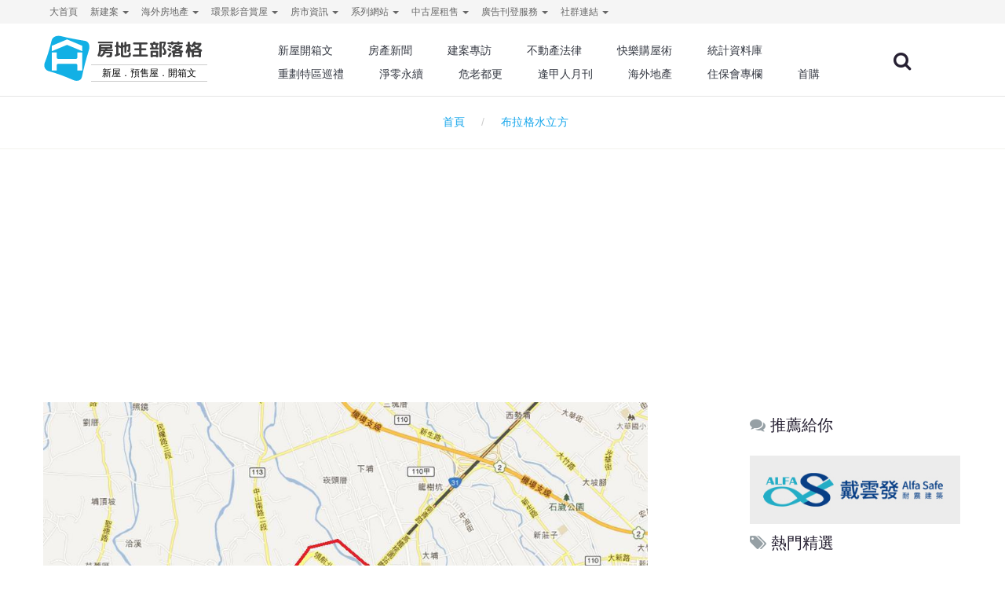

--- FILE ---
content_type: text/html; charset=utf-8
request_url: https://blog.housetube.tw/tag/%E5%B8%83%E6%8B%89%E6%A0%BC%E6%B0%B4%E7%AB%8B%E6%96%B9
body_size: 12594
content:
<!DOCTYPE html>
<html lang="zh-Hant-TW" class="wide wow-animation">
  <head>

    <!--Site Title-->
    <meta charset="utf-8">
    <title>布拉格水立方文章 | 房地王部落格</title>
    <meta name="format-detection" content="telephone=no">
    <meta name="viewport" content="width=device-width, height=device-height, initial-scale=1.0, maximum-scale=1.0, user-scalable=0">
    <meta name="msvalidate.01" content="C09C3F76FCBB5FC6E64F5B33B24C6675" />
<!--for seo -->
    <meta name="description" content="提供有關於布拉格水立方文章，幫你快速掌握買屋、投資的好契機！" />
    <meta name="keywords" content="布拉格水立方文章,房地王部落格,房地產文章" />
    <meta http-equiv="Content-Language" content="zh-TW">
    <meta name="robots" content="index,follow" />
<!--    <meta name="medium" content="news"/>-->
<!--    <link rel="canonical" href="--><!--"/>-->
<!-- Schema.org markup for Google+ -->
    <meta itemprop="name" content="布拉格水立方文章 | 房地王部落格">
    <meta itemprop="description" content="提供有關於布拉格水立方文章，幫你快速掌握買屋、投資的好契機！">
    <meta itemprop="image" content="">
<!--for fb-->
    <meta property="fb:app_id" content="1800589320170061" />
    <meta property="og:site_name" name="application-name" content="房地王部落格"/>
    <meta property="og:url" content="https%3A%2F%2Fblog.housetube.tw%2Ftag%2F%E5%B8%83%E6%8B%89%E6%A0%BC%E6%B0%B4%E7%AB%8B%E6%96%B9" />
    <meta property="og:type" content="website"/>
    <meta property="og:title"  content="布拉格水立方文章 | 房地王部落格"/>
    <meta property="og:description" content="提供有關於布拉格水立方文章，幫你快速掌握買屋、投資的好契機！"/>
    <meta property="og:image" content=""/>
    <meta property="article:publisher" content="https://www.facebook.com/housetube.tw/" />
    <meta property="og:locale" content="zh_TW">
    <!-- Facebook Pixel Code -->
    <script>
      !function(f,b,e,v,n,t,s){if(f.fbq)return;n=f.fbq=function(){n.callMethod?
          n.callMethod.apply(n,arguments):n.queue.push(arguments)};if(!f._fbq)f._fbq=n;
          n.push=n;n.loaded=!0;n.version='2.0';n.queue=[];t=b.createElement(e);t.async=!0;
          t.src=v;s=b.getElementsByTagName(e)[0];s.parentNode.insertBefore(t,s)}(window,
          document,'script','https://connect.facebook.net/en_US/fbevents.js');
      fbq('init', '131854987410580'); // Insert your pixel ID here.
      fbq('track', 'PageView');
    </script>
    <noscript><img height="1" width="1" style="display:none" src="https://www.facebook.com/tr?id=131854987410580&ev=PageView&noscript=1"/></noscript>
    <!-- DO NOT MODIFY -->
    <!-- End Facebook Pixel Code -->
    <link rel="icon" href="/images/favicon.ico" type="image/x-icon">
      <!--canonical-->
            <link rel="canonical" href="https://blog.housetube.tw/tag/布拉格水立方">
                    <link rel="next" href="https://blog.housetube.tw/tag/布拉格水立方/page/2">
    
<!--for 語意標記-->
        <script type="application/ld+json">
    {
          "@context": "http://schema.org",
          "@type": "BreadcrumbList",
          "itemListElement": [{
                    "@type": "ListItem",
                    "position": 1,
                    "item": {
                      "@id": "http://blog.housetube.tw",
                      "name": "首頁"
                    }
                  },{
                    "@type": "ListItem",
                    "position": 2,
                    "item": {
                      "@id": "https://blog.housetube.tw/tag/布拉格水立方",
                      "name": "布拉格水立方"
                    }
                  }
          ]
    }
    </script>
    
      <!--css -->
      <link rel="stylesheet" href="/min/?get=css&f=/css/style.css,/css/css.css">
      <link rel="stylesheet" href="/js/plugins/owl-carousel/owl.carousel.css">
    <!--Core Scripts-->
      <script src="/js/core.min.js"></script>
      <script src="/js/plugins/owl-carousel/owl.carousel.js"></script>
      <script type="text/javascript">
//          jQuery.migrateMute = true;
          var gMid=-1;
          var web_id=3;
          var clientWidth = document.documentElement.clientWidth;
          var query_string='';

          $(document).ready(function() {
              if(1 >1){
                  $("#B1").getBanner({slider: true, width:160, height:208, web_id:web_id,slider_Btn:true});
              }else{
                  $("#B1").getBanner({array: false, width:160, height:208, web_id:web_id});
              }

              if(1 >1){
                  $("#B2").getBanner({slider: true, width:160, height:160, web_id:web_id,slider_Btn:true});
              }else{
                  $("#B2").getBanner({array: false, width:160, height:160, web_id:web_id});
              }
//
              if(2 >1){
                  $("#B3").getBanner({slider: true, width:160, height:160, web_id:web_id,slider_Btn:true});
              }else{
                  $("#B3").getBanner({array: false, width:160, height:160, web_id:web_id});
              }

              $("#B").getBanner();

              $("#O8").getBanner();
              
              $('.dropdown-toggle').dropdown() ;

              function escapeHTML(a) {
                  a = "" + a;
                  return a.replace(/&/g, "&amp;").replace(/</g, "&lt;").replace(/>/g, "&gt;").replace(/"/g, "&quot;").replace(/'/g, "");
              }

              $(document).on('click','#search_key' ,function(){
                  var url = $(this).parent().children().children().val() ;
                  url = escapeHTML(url);
                  if(url!=''){
                      location.href = "https://blog.housetube.tw/"+encodeURI(url) ;
                  }else{
                      return false ;
                  }
              });
              $("#search_input").keypress(function(e){
                  code = (e.keyCode ? e.keyCode : e.which);
                  if (code == 13){
                      var url = $(this).val() ;
                      url = escapeHTML(url);
                      if(url!=''){
                          location.href = "https://blog.housetube.tw/"+encodeURI(url) ;
                      }else{
                          return false ;
                      }
                  }
              });
              $('.tag_click').on('click',function(e){
                  var id = $(this).data('id') ;
                  $.ajax({
                      url: 'api.php',
                      dataType: 'json',
                      data: {
                          action: 'tag_click',
                          id:id,
                          ajax:1
                      },
                      success: function(e){
                          if(!e.success){
                              return false;
                          }else{
                              return true;
                          }
                      }
                  });
              });
          });
      </script>
      
      <!-- Global site tag (gtag.js) - Google Analytics -->
      <script async src="https://www.googletagmanager.com/gtag/js?id=G-SVDB571XED"></script>
      <script>
          window.dataLayer = window.dataLayer || [];
          function gtag(){dataLayer.push(arguments);}
          gtag('js', new Date());
          
        gtag('config', 'G-SVDB571XED');
          gtag('config', 'AW-1047014757');

          $(function(){
              $(document).on('click', '.handleBannerClicks' , function(){
                  var lo = $(this).data('lo') ;
                  var href = $(this).attr('href');
                  handleBannerClicks(lo , href);
              });

          }) ;

          function handleBannerClicks(lo,href) {
//              console.log("lo:"+lo+" href:"+href);
                gtag('event', 'click', {
                    'event_category': lo + ' Link',
                    'event_label': href,
                    'transport_type': 'beacon'
                });
          }

      </script>
      <style type="text/css">
          body > iframe {
              position: absolute;
          }
      </style>
  </head>

  <body>
    <!--The Main Wrapper-->
    <div class="page">
      <!--
      ========================================================
                              HEADER
      ========================================================
      -->
<style>

    @import url('https://fonts.googleapis.com/css2?family=M+PLUS+Rounded+1c:wght@100;300;400;500;700;800&display=swap');
    @font-face {
        font-family: "HousetubeSearch";
        src: url("./fonts/housetube.eot");
        src: url("./fonts/housetube.eot?#iefix") format("embedded-opentype"),
        url("./fonts/housetube.otf") format("opentype"),
        url("./fonts/housetube.svg") format("svg"),
        url("./fonts/housetube.ttf") format("truetype"),
        url("./fonts/housetube.woff") format("woff"),
        url("./fonts/housetube.woff2") format("woff2");
        font-weight: normal;
        font-style: normal;
        unicode-range: U+641C;
        font-display: swap;
    }

    #districtLogo{
        width: 211px;
        height: 65px;
        display: block !important;
    }

    @media (min-width: 320px) and (max-width: 782px) {
        .my-brand-name{
            width: 100%;
        }

        #districtLogo{
            width: 200px;
            height: 65px;
            display: block !important;;
            margin: 0 auto;
        }
    }
    #districtLogo #logo{
        font-family: 'M PLUS Rounded 1c', sans-serif;
        width: 100%;
        height: 100%;
        text-align: left;
        -webkit-text-size-adjust:none;
        text-size-adjust: none;
    }
    #districtLogo .logo{
        width: 29%;
        float: left;
        /*height: 95px;*/
        /*padding:0;*/
        /*max-width: 29%;*/
        /*max-height: 100%;*/
    }

    #districtLogo .district{
        float: left;
        width: 70%;
        text-align: center;
        opacity: 1;
    }


    #districtLogo .district h1{
        padding-top: 15px;
        font-family: 'M PLUS Rounded 1c', sans-serif;
        font-size: 28px;
        line-height: 8px;
        max-height: 85px;
        font-weight: 700;
        color:#F88529;
    }
    #districtLogo .district h2{
        margin-top: 15px;
        font-size: 15px;
        font-weight: 300;
        color:#000000;
        border-top:1px #ccc solid;
        border-bottom:1px #ccc solid;
        line-height: 20px;
    }

    @media (min-width: 320px) and (max-width: 782px) {

        #districtLogo .logo{
            margin-top: 5px;
            width: 20%;
        }

        #districtLogo .district{
            width: 60%;
        }

        #districtLogo .district h1{
            padding-top: 10px;
            font-size: 20px;
        }
        #districtLogo .district h2{
            margin-top: 8px;
            font-size: 12px;
        }
    }
</style><style>
    .container{
        /*margin-top: 40px;*/
    }
    .page-content{
        /*margin-top: 50px;*/
    }
    /*logo樣式干擾*/
    .rd-navbar-fixed.rd-navbar--is-clone {
        position: fixed;
        display: block !important;
    }
    #districtLogo .district h1{
        font-size: 22px !important;
    }
    #districtLogo .district h2{
        font-size: 12px !important;
    }
    @media (min-width: 320px) and (max-width: 782px) {
        #districtLogo .district h1{
            font-size: 18px !important;
        }

    }

    .dropdown-menu li a{
        font-size: 12px;
    }
    .badge-primary1 {
        background-color: #ff5722;
    }
    .badge1 {
        border-radius: .875rem;
        text-transform: uppercase;
        font-size: .7rem;
        padding: 2px 5px 2px 5px;
        line-height: 1;
        /*vertical-align: top;*/
        color: #ffffff;
        border: none;
    }
    .mr-1, .mx-1 {
        margin-right: .25rem!important;
    }

</style>
<style>

    .container{
        /*margin-top: 40px;*/
    }
    .page-content{
        margin-top: 50px;
    }
    /*logo樣式干擾*/
    .rd-navbar-fixed.rd-navbar--is-clone {
        position: fixed;
        display: block !important;
    }

    .dropdown-menu li a{
        font-size: 12px;
    }
    .badge-primary1 {
        background-color: #ff5722;
    }
    .badge1 {
        border-radius: .875rem;
        text-transform: uppercase;
        font-size: .7rem;
        padding: 2px 5px 2px 5px;
        line-height: 1;
        /*vertical-align: top;*/
        color: #ffffff;
        border: none;
    }
    .mr-1, .mx-1 {
        margin-right: .25rem!important;
    }

    .footer{
        padding: 24px 0;
    }
    .footer nav {
        display: inline-block;
        float: left;
    }
    .footer ul{
        margin-bottom: 0;
        padding: 0;
        list-style: none;
    }
    .footer ul li {
        display: inline-block;
        box-sizing: border-box;
        padding: 0 10px 0 10px;
        cursor: pointer;

    }
    
   
    @media screen and (min-width: 768px) {
        .container-xl{
            width: 100%;
            padding-right: 15px;
            padding-left: 15px;
            display: flex;
            justify-content: space-between;
        }
        .copyright{
            max-width: 250px;
            text-align: center;
        }
    }
    @media screen and (max-width: 767px) {
        .container-xl{
            width: 100%;
            padding-right: 15px;
            padding-left: 15px;
        }
        .copyright{
            display: inline-block;
            text-align: center;
        }
    }
</style>
<header class="page-header subpage_header">
    <!--RD Navbar-->
    <div class="rd-navbar-wrap">
        <nav class="rd-navbar bg-white" data-layout="rd-navbar-fixed" data-hover-on="false" data-stick-up="false" data-sm-layout="rd-navbar-fullwidth" data-md-layout="rd-navbar-static">
            <div class="rd-navbar-top-panel">
                <div class="rd-navbar-inner">
                    <ul class="pull-left navigator hidden-xs hidden-sm">
                                                                                    <li>
                                                                            <a href="https://housetube.tw" title="大首頁" target="_blank">
                                                                                                                                    大首頁                                        </a>

                                                                    </li>
                                                                                                                <li class="dropdown">
                                    <a href="https://housetube.tw/" id="dropArray" class="dropdown-toggle" data-toggle="dropdown" role="button" aria-haspopup="true" aria-expanded="false">
                                                                                新建案                                        <span class="caret"></span>
                                    </a>
                                    <ul class="dropdown-menu" aria-labelledby="dropArray">
                                                                                            <li>
            <a href="https://tp.housetube.tw/" title="台北房地王" id="dropArray" target="_blank">
                                台北房地王            </a>
        </li>
                <li>
            <a href="https://taoyuan.housetube.tw/" title="桃園房地王" id="dropArray" target="_blank">
                                桃園房地王            </a>
        </li>
                <li>
            <a href="https://hsinchu.housetube.tw/" title="新竹房地王" id="dropArray" target="_blank">
                                新竹房地王            </a>
        </li>
                <li>
            <a href="https://taichung.housetube.tw/" title="台中房地王" id="dropArray" target="_blank">
                                台中房地王            </a>
        </li>
                <li>
            <a href="https://chiayi.housetube.tw/" title="雲嘉房地王" id="dropArray" target="_blank">
                                雲嘉房地王            </a>
        </li>
                <li>
            <a href="https://tainan.housetube.tw/" title="台南房地王" id="dropArray" target="_blank">
                                台南房地王            </a>
        </li>
                <li>
            <a href="https://kaohsiung.housetube.tw/" title="高雄房地王" id="dropArray" target="_blank">
                                高雄房地王            </a>
        </li>
    
                                    </ul>
                                </li>
                                                                                                                <li class="dropdown">
                                    <a href="" id="dropArray" class="dropdown-toggle" data-toggle="dropdown" role="button" aria-haspopup="true" aria-expanded="false">
                                                                                海外房地產                                        <span class="caret"></span>
                                    </a>
                                    <ul class="dropdown-menu" aria-labelledby="dropArray">
                                                                                            <li>
            <a href="https://house-tube.com/" title="海外房地王" id="dropArray" target="_blank">
                                海外房地王            </a>
        </li>
                <li>
            <a href="https://bangkok.housetube.tw/" title="曼谷房地王" id="dropArray" target="_blank">
                                曼谷房地王            </a>
        </li>
    
                                    </ul>
                                </li>
                                                                                                                <li class="dropdown">
                                    <a href="" id="dropArray" class="dropdown-toggle" data-toggle="dropdown" role="button" aria-haspopup="true" aria-expanded="false">
                                                                                環景影音賞屋                                        <span class="caret"></span>
                                    </a>
                                    <ul class="dropdown-menu" aria-labelledby="dropArray">
                                                                                            <li>
            <a href="https://720.housetube.tw/?pagetype=redistrict" title="重劃區巡禮" id="dropArray" target="_blank">
                                重劃區巡禮            </a>
        </li>
                <li>
            <a href="https://high720.housetube.tw/" title="高空環景" id="dropArray" target="_blank">
                                高空環景            </a>
        </li>
                <li>
            <a href="https://720.housetube.tw/" title="720°環景賞屋" id="dropArray" target="_blank">
                                720°環景賞屋            </a>
        </li>
                <li>
            <a href="https://720.housetube.tw/?pagetype=video" title="影音賞屋" id="dropArray" target="_blank">
                                影音賞屋            </a>
        </li>
    
                                    </ul>
                                </li>
                                                                                                                <li class="dropdown">
                                    <a href="" id="dropArray" class="dropdown-toggle" data-toggle="dropdown" role="button" aria-haspopup="true" aria-expanded="false">
                                                                                房市資訊                                        <span class="caret"></span>
                                    </a>
                                    <ul class="dropdown-menu" aria-labelledby="dropArray">
                                                                                            <li>
            <a href="https://realprice.housetube.tw/" title="實價登錄" id="dropArray" target="_blank">
                                實價登錄            </a>
        </li>
                <li>
            <a href="https://news.housetube.tw/" title="新聞" id="dropArray" target="_blank">
                                新聞            </a>
        </li>
                <li>
            <a href="https://blog.housetube.tw/" title="部落格" id="dropArray" target="_blank">
                                部落格            </a>
        </li>
    
                                    </ul>
                                </li>
                                                                                                                <li class="dropdown">
                                    <a href="" id="dropArray" class="dropdown-toggle" data-toggle="dropdown" role="button" aria-haspopup="true" aria-expanded="false">
                                                                                系列網站                                        <span class="caret"></span>
                                    </a>
                                    <ul class="dropdown-menu" aria-labelledby="dropArray">
                                                                                            <li>
            <a href="https://k8.housetube.tw/" title="看板王" id="dropArray" target="_blank">
                                看板王            </a>
        </li>
                <li>
            <a href="https://deluxe.housetube.tw/" title="豪宅王" id="dropArray" target="_blank">
                                豪宅王            </a>
        </li>
                <li>
            <a href="https://home.housetube.tw/" title="居家王" id="dropArray" target="_blank">
                                居家王            </a>
        </li>
                <li>
            <a href="https://housecheck.tw/" title="驗屋王" id="dropArray" target="_blank">
                                驗屋王            </a>
        </li>
                <li>
            <a href="https://carbontrade.tw/" title="國際碳權交易" id="dropArray" target="_blank">
                                國際碳權交易            </a>
        </li>
                <li>
            <a href="https://recontube.tw/" title="危老王" id="dropArray" target="_blank">
                                危老王            </a>
        </li>
    
                                    </ul>
                                </li>
                                                                                                                <li class="dropdown">
                                    <a href="" id="dropArray" class="dropdown-toggle" data-toggle="dropdown" role="button" aria-haspopup="true" aria-expanded="false">
                                                                                中古屋租售                                        <span class="caret"></span>
                                    </a>
                                    <ul class="dropdown-menu" aria-labelledby="dropArray">
                                                                                            <li>
            <a href="https://free.housetube.tw/%E5%87%BA%E5%94%AE" title="售屋" id="dropArray" target="_blank">
                                售屋            </a>
        </li>
                <li>
            <a href="https://free.housetube.tw/%E5%87%BA%E7%A7%9F" title="租屋" id="dropArray" target="_blank">
                                租屋            </a>
        </li>
                <li>
            <a href="https://home.housetube.tw/loan" title="貸款試算" id="dropArray" target="_blank">
                                貸款試算            </a>
        </li>
    
                                    </ul>
                                </li>
                                                                                                                <li class="dropdown">
                                    <a href="" id="dropArray" class="dropdown-toggle" data-toggle="dropdown" role="button" aria-haspopup="true" aria-expanded="false">
                                                                                廣告刊登服務                                        <span class="caret"></span>
                                    </a>
                                    <ul class="dropdown-menu" aria-labelledby="dropArray">
                                                                                            <li>
            <a href="https://housetube.tw/publishFree" title="建案免費刊登" id="dropArray" target="_blank">
                                建案免費刊登            </a>
        </li>
                <li>
            <a href="https://old.housetube.tw/index.php?action=ad&left=0&right=0" title="建案付費廣告" id="dropArray" target="_blank">
                                建案付費廣告            </a>
        </li>
                <li>
            <a href="https://housetube.tw/publishOther" title="其他廣告刊登" id="dropArray" target="_blank">
                                其他廣告刊登            </a>
        </li>
    
                                    </ul>
                                </li>
                                                                                                                <li class="dropdown">
                                    <a href="" id="dropArray" class="dropdown-toggle" data-toggle="dropdown" role="button" aria-haspopup="true" aria-expanded="false">
                                                                                社群連結                                        <span class="caret"></span>
                                    </a>
                                    <ul class="dropdown-menu" aria-labelledby="dropArray">
                                                                                            <li>
            <a href="https://www.facebook.com/housetube.tw" title="Facebook粉絲團" id="dropArray" target="_blank">
                                Facebook粉絲團            </a>
        </li>
                <li>
            <a href="https://www.instagram.com/housetube.tw/reels/" title="Instagram短影音" id="dropArray" target="_blank">
                                Instagram短影音            </a>
        </li>
                <li>
            <a href="https://page.line.me/djh4909b?openQrModal=true" title="LINE官方帳號" id="dropArray" target="_blank">
                                LINE官方帳號            </a>
        </li>
                <li>
            <a href="https://www.youtube.com/c/%E5%8F%B0%E7%81%A3%E6%88%BF%E5%9C%B0%E7%8E%8B/videos" title="Youtube頻道" id="dropArray" target="_blank">
                                Youtube頻道            </a>
        </li>
    
                                    </ul>
                                </li>
                                                                        </ul>
                </div>
            </div>
            <div class="rd-navbar-inner">

                <!--RD Navbar Panel-->
                <div class="rd-navbar-panel">

                    <!--RD Navbar Toggle-->
                    <button data-rd-navbar-toggle=".rd-navbar" class="rd-navbar-toggle"><span></span></button>
                    <!--END RD Navbar Toggle-->

                    <!--RD Navbar Brand-->
                    <div class="rd-navbar-brand">
                        <a href="/" title="房地王部落格" class="brand-name my-brand-name">
                            
        <div id='districtLogo'>
                                <div id="logo">
                                    <div class="logo">
                                        <svg version="1.1" id="layer-1" xmlns="http://www.w3.org/2000/svg" xmlns:xlink="http://www.w3.org/1999/xlink" x="0px" y="0px"
                                             viewBox="0 0 216.6 214" style="enable-background:new 0 0 216.6 214;" xml:space="preserve">
<style type="text/css">
    .st0{fill:url(#SVGID_1_);}
</style>
                                            <linearGradient id="SVGID_1_" gradientUnits="userSpaceOnUse" x1="4.9234" y1="107.3458" x2="208.9477" y2="107.3458" gradientTransform="matrix(1 0 0 -1 0 215.2756)">
                                                <stop style="stop-color:#12B0E5" offset="0"></stop>
                                                <stop style="stop-color:#12B0E5"  offset="1"></stop>
                                            </linearGradient>
                                            <path class="st0" d="M189.6,28.7c-36.7-6-73.4-12.6-109.5-21.6c-18.9-4.8-37.9,3.4-41.9,19.7c-8.2,34-18,67.8-30.8,100.4
	c-6.7,16.8,0.5,34.1,17.9,38.9c37.8,10.3,73.6,24.1,109.4,39.8c18.8,8.9,37.2,3.6,40.9-14.7c7.9-40.2,18.4-79.4,30.6-118.5
	C213.1,51.7,206.8,31.6,189.6,28.7z M177,163.5h-22.5v-24.4c0-3.4-2.8-6.2-6.2-6.2h6.2l0,0H67.6c-3.4,0-6.2,2.8-6.2,6.2v24.4H38.8
	v-82h22.5v22.6c0,3.4,2.7,6.2,6.1,6.2h81c3.3-0.1,6-2.8,6-6.2V81.5H177V163.5z M177,74.6c0,0.3,0,0.5,0,0.9c-0.4-0.1-0.7-0.3-1-0.4
	c-15.5-6.5-31.1-12.9-46.6-19.4c-6.8-2.8-13.6-5.7-20.4-8.5c-0.3-0.2-0.7-0.2-1-0.2s-0.6,0-1,0.2c-6.8,2.8-13.6,5.7-20.4,8.5
	c-15.6,6.5-31.2,13-46.7,19.5c-0.3,0.1-0.6,0.2-1,0.4c0-0.4-0.1-0.7-0.1-0.9c0-7.6,0-15.2,0-22.8c0-0.6,0.2-0.8,0.7-1
	c1.8-0.7,3.5-1.5,5.3-2.2c10-4.2,20-8.4,30-12.7c10.5-4.4,21.1-8.9,31.6-13.3c0.6-0.2,1.1-0.3,1.6-0.3s1,0.1,1.6,0.3
	C120,27,130.5,31.5,141,35.9c10,4.2,20,8.4,30,12.7c1.8,0.7,3.5,1.5,5.3,2.2c0.5,0.2,0.7,0.5,0.7,1C177,59.4,177,67,177,74.6z"/>
</svg>
                                    </div>
                                    <div class="district">
                                        <h1 style='color: #404041;'>房地王部落格</h1>
                                        <h2>新屋．預售屋．開箱文</h2>
                                    </div>
                                </div>
                            </div>
<!--                            <img src="--><!--blog_logo.svg" alt="--><!--" width="200" class="hidden-xs hidden-sm"/>-->
<!--                            <img src="--><!--blog_logo.svg" alt="--><!--" width="150" class="hidden-md hidden-lg"/>-->
                        </a>
                    </div>
                    <!--END RD Navbar Brand-->
                </div>
                <!--END RD Navbar Panel-->

                <div class="rd-navbar-nav-wrap">
<!--                    <a href="shop-cart.html" class="fa-shopping-cart"></a>-->
                    <!--RD Navbar Search-->
                    <div class="rd-navbar-search">
                        <div class="rd-navbar-search-form">
                            <label class="rd-navbar-search-form-input">
                                <input type="text" name="search_key" id="search_input" placeholder="Search..">
                            </label>
                            <button class="rd-navbar-search-form-submit" id="search_key"></button>
                        </div>
                        <span class="rd-navbar-live-search-results"></span>
                        <button data-rd-navbar-toggle=".rd-navbar-search, .rd-navbar-live-search-results" class="rd-navbar-search-toggle" title="關鍵字搜尋"></button>
                    </div>
                    <!--END RD Navbar Search-->

                    <!--RD Navbar Nav-->
                    <ul class="rd-navbar-nav">
                                                    
                                                                <li>
                                    <a href="/c8" title="新屋開箱文">新屋開箱文</a>
    <!--                                <ul class="dropdown-menu" aria-labelledby="drop--><!--">-->
    <!--                                    -->    <!--                                    -->    <!--                                </ul>-->
                                                                            <ul class="rd-navbar-dropdown">
                                                                                                                                            <li>
                                                        <a href="/c56" title="台北新屋開箱文" id="dropArray" target="_blank">
                                                                                                                        台北新屋開箱文                                                        </a>
                                                    </li>
                                                                                                <li>
                                                        <a href="/c54" title="桃園新屋開箱文" id="dropArray" target="_blank">
                                                                                                                        桃園新屋開箱文                                                        </a>
                                                    </li>
                                                                                                <li>
                                                        <a href="/c55" title="新竹新屋開箱文" id="dropArray" target="_blank">
                                                                                                                        新竹新屋開箱文                                                        </a>
                                                    </li>
                                                                                                <li>
                                                        <a href="/c52" title="台中新屋開箱文" id="dropArray" target="_blank">
                                                                                                                        台中新屋開箱文                                                        </a>
                                                    </li>
                                                                                                <li>
                                                        <a href="/c61" title="雲嘉新屋開箱文" id="dropArray" target="_blank">
                                                                                                                        雲嘉新屋開箱文                                                        </a>
                                                    </li>
                                                                                                <li>
                                                        <a href="/c57" title="台南新屋開箱文" id="dropArray" target="_blank">
                                                                                                                        台南新屋開箱文                                                        </a>
                                                    </li>
                                                                                                <li>
                                                        <a href="/c53" title="高屏新屋開箱文" id="dropArray" target="_blank">
                                                                                                                        高屏新屋開箱文                                                        </a>
                                                    </li>
                                                                                    </ul>
                                                                    </li>
                                
                            
                                                                <li>
                                    <a href="/c11" title="房產新聞">房產新聞</a>
    <!--                                <ul class="dropdown-menu" aria-labelledby="drop--><!--">-->
    <!--                                    -->    <!--                                    -->    <!--                                </ul>-->
                                                                            <ul class="rd-navbar-dropdown">
                                                                                                                                            <li>
                                                        <a href="/c12" title="房地王房產報導" id="dropArray" target="_blank">
                                                                                                                        房地王房產報導                                                        </a>
                                                    </li>
                                                                                                <li>
                                                        <a href="/c43" title="台北建案" id="dropArray" target="_blank">
                                                                                                                        台北建案                                                        </a>
                                                    </li>
                                                                                                <li>
                                                        <a href="/c41" title="桃園建案" id="dropArray" target="_blank">
                                                                                                                        桃園建案                                                        </a>
                                                    </li>
                                                                                                <li>
                                                        <a href="/c39" title="新竹建案" id="dropArray" target="_blank">
                                                                                                                        新竹建案                                                        </a>
                                                    </li>
                                                                                                <li>
                                                        <a href="/c37" title="台中建案" id="dropArray" target="_blank">
                                                                                                                        台中建案                                                        </a>
                                                    </li>
                                                                                                <li>
                                                        <a href="/c34" title="雲嘉建案" id="dropArray" target="_blank">
                                                                                                                        雲嘉建案                                                        </a>
                                                    </li>
                                                                                                <li>
                                                        <a href="/c32" title="台南建案" id="dropArray" target="_blank">
                                                                                                                        台南建案                                                        </a>
                                                    </li>
                                                                                                <li>
                                                        <a href="/c30" title="高屏建案" id="dropArray" target="_blank">
                                                                                                                        高屏建案                                                        </a>
                                                    </li>
                                                                                    </ul>
                                                                    </li>
                                
                            
                                                                <li>
                                    <a href="/c49" title="建案專訪">建案專訪</a>
    <!--                                <ul class="dropdown-menu" aria-labelledby="drop--><!--">-->
    <!--                                    -->    <!--                                    -->    <!--                                </ul>-->
                                                                            <ul class="rd-navbar-dropdown">
                                                                                                                                            <li>
                                                        <a href="/c51" title="新竹建案專訪" id="dropArray" target="_blank">
                                                                                                                        新竹建案專訪                                                        </a>
                                                    </li>
                                                                                                <li>
                                                        <a href="/c50" title="台中建案專訪" id="dropArray" target="_blank">
                                                                                                                        台中建案專訪                                                        </a>
                                                    </li>
                                                                                                <li>
                                                        <a href="/c62" title="雲嘉建案專訪" id="dropArray" target="_blank">
                                                                                                                        雲嘉建案專訪                                                        </a>
                                                    </li>
                                                                                                <li>
                                                        <a href="/c46" title="台南建案專訪" id="dropArray" target="_blank">
                                                                                                                        台南建案專訪                                                        </a>
                                                    </li>
                                                                                                <li>
                                                        <a href="/c48" title="高屏建案專訪" id="dropArray" target="_blank">
                                                                                                                        高屏建案專訪                                                        </a>
                                                    </li>
                                                                                    </ul>
                                                                    </li>
                                
                            
                                                                <li>
                                    <a href="/c47" title="不動產法律">不動產法律</a>
    <!--                                <ul class="dropdown-menu" aria-labelledby="drop--><!--">-->
    <!--                                    -->    <!--                                    -->    <!--                                </ul>-->
                                                                    </li>
                                
                            
                                                                <li>
                                    <a href="/c9" title="快樂購屋術">快樂購屋術</a>
    <!--                                <ul class="dropdown-menu" aria-labelledby="drop--><!--">-->
    <!--                                    -->    <!--                                    -->    <!--                                </ul>-->
                                                                    </li>
                                
                            
                                                                <li>
                                    <a href="/c45" title="統計資料庫">統計資料庫</a>
    <!--                                <ul class="dropdown-menu" aria-labelledby="drop--><!--">-->
    <!--                                    -->    <!--                                    -->    <!--                                </ul>-->
                                                                    </li>
                                
                            
                                                                <li>
                                    <a href="/c60" title="重劃特區巡禮">重劃特區巡禮</a>
    <!--                                <ul class="dropdown-menu" aria-labelledby="drop--><!--">-->
    <!--                                    -->    <!--                                    -->    <!--                                </ul>-->
                                                                            <ul class="rd-navbar-dropdown">
                                                                                                                                            <li>
                                                        <a href="/c79" title="北基宜重劃區巡禮" id="dropArray" target="_blank">
                                                                                                                        北基宜重劃區巡禮                                                        </a>
                                                    </li>
                                                                                                <li>
                                                        <a href="/c80" title="桃園重劃區巡禮" id="dropArray" target="_blank">
                                                                                                                        桃園重劃區巡禮                                                        </a>
                                                    </li>
                                                                                                <li>
                                                        <a href="/c81" title="竹苗重劃區巡禮" id="dropArray" target="_blank">
                                                                                                                        竹苗重劃區巡禮                                                        </a>
                                                    </li>
                                                                                                <li>
                                                        <a href="/c82" title="中彰投重劃區巡禮" id="dropArray" target="_blank">
                                                                                                                        中彰投重劃區巡禮                                                        </a>
                                                    </li>
                                                                                                <li>
                                                        <a href="/c83" title="雲嘉重劃區巡禮" id="dropArray" target="_blank">
                                                                                                                        雲嘉重劃區巡禮                                                        </a>
                                                    </li>
                                                                                                <li>
                                                        <a href="/c84" title="台南重劃區巡禮" id="dropArray" target="_blank">
                                                                                                                        台南重劃區巡禮                                                        </a>
                                                    </li>
                                                                                                <li>
                                                        <a href="/c85" title="高屏重劃區巡禮" id="dropArray" target="_blank">
                                                                                                                        高屏重劃區巡禮                                                        </a>
                                                    </li>
                                                                                    </ul>
                                                                    </li>
                                
                            
                                
                            
                                
                            
                                                                <li>
                                    <a href="/c87" title="淨零永續">淨零永續</a>
    <!--                                <ul class="dropdown-menu" aria-labelledby="drop--><!--">-->
    <!--                                    -->    <!--                                    -->    <!--                                </ul>-->
                                                                    </li>
                                
                            
                                                                <li>
                                    <a href="/c86" title="危老都更">危老都更</a>
    <!--                                <ul class="dropdown-menu" aria-labelledby="drop--><!--">-->
    <!--                                    -->    <!--                                    -->    <!--                                </ul>-->
                                                                    </li>
                                
                            
                                                                <li>
                                    <a href="/c90" title="逢甲人月刊">逢甲人月刊</a>
    <!--                                <ul class="dropdown-menu" aria-labelledby="drop--><!--">-->
    <!--                                    -->    <!--                                    -->    <!--                                </ul>-->
                                                                    </li>
                                
                            
                                                                <li>
                                    <a href="/c91" title="海外地產">海外地產</a>
    <!--                                <ul class="dropdown-menu" aria-labelledby="drop--><!--">-->
    <!--                                    -->    <!--                                    -->    <!--                                </ul>-->
                                                                    </li>
                                
                            
                                                                <li>
                                    <a href="/c93" title="住保會專欄">住保會專欄</a>
    <!--                                <ul class="dropdown-menu" aria-labelledby="drop--><!--">-->
    <!--                                    -->    <!--                                    -->    <!--                                </ul>-->
                                                                    </li>
                                
                                                        <li>
                                <a href="/tag/首購" title="首購">首購</a>
                            </li>
                                            </ul>
                    <!--END RD Navbar Nav-->
                </div>
            </div>
        </nav>
    </div>
    <!--END RD Navbar-->
<!--    <div class="fixed-btn ">-->
<!--        <a  class="writer" title="新聞投稿"  href="/新聞投稿/" target="_self">-->
<!--            <i class="fa fa-pencil" >-->
<!--                投稿-->
<!--            </i>-->
<!--        </a>-->
<!--    </div>-->
</header>

      <!--
      ========================================================
                              CONTENT
      ========================================================
      -->
      <main class="page-content">
        <ol class="breadcrumb section-border"><li class=""><a href="/" title="&nbsp;&nbsp;首頁">&nbsp;&nbsp;首頁</a></li>    <li><span title="布拉格水立方"><h1 style='font-size: 14px;color:#14a5eb;display: inline;'>布拉格水立方</h1></span></li></ol><!--        <ol class="breadcrumb section-border">-->
<!--          <li><a href="index.html">Home</a></li>-->
<!--          <li><a href="#">Blog</a></li>-->
<!--          <li class="active"><a href="#">Archive page</a></li>-->
<!--        </ol>-->
                                  <div style="">
                  <div class="container">
                      <div style="padding-top:10px;width:100%;max-width: 970px; margin: 0 auto ;">
                          <script async src="https://pagead2.googlesyndication.com/pagead/js/adsbygoogle.js?client=ca-pub-1022715477740255"
                                  crossorigin="anonymous"></script>
                          <!-- ucfunnel970*250-free -->
                          <ins class="adsbygoogle"
                               style="display:inline-block;width:970px;height:250px"
                               data-ad-client="ca-pub-1022715477740255"
                               data-ad-slot="6267179549"></ins>
                          <script>
                              (adsbygoogle = window.adsbygoogle || []).push({});
                          </script>
                      </div>

                  </div>

              </div>
                  <!--Start section-->
            <style>
    .tags{
        display: block !important;
        margin-left: 0px !important;
    }
    .tags a{
        float: left;
    }
    .index-img{
        position: relative !important;
    }
    .index-img>a>div{
        position: absolute !important;
        /*z-index: 888;*/
        z-index: 8;
        bottom: 0;
        width: 100%;
        min-height: 50px;
        background: rgba(0,0,0,0.3);
    }
    .index-img>a>div>h4{
        text-align: left !important;
        line-height: 35px;
        color: #ffffff;
        padding: 5px 10px 0px 10px ;
        font-weight: bold;
    }
</style>
<section class="text-center text-md-left">
<div class="container">
    <div class="row">
        <div class="col-md-8">
            <div class="row">
                                    
                                                <div class="col-xs-12 section-border">
                            <article class="thumbnail well slow-hover">
                                                                    <div class="image-slow-wrapper index-img" >
                                        <a href="/2510" target="_blank" title="重劃特區巡禮　看見高鐵桃園站特區新未來" >
                                            <img src="https://blog.housetube.tw/wp-content/uploads/2018/05/be980d54521c1be9132c3a9900ffe38c.jpg"  alt="圖片:重劃特區巡禮　看見高鐵桃園站特區新未來">
                                            <div class="index-img-div">
                                                <h4>重劃特區巡禮　看見高鐵桃園站特區新未來</h4>
                                            </div>

                                        </a>
                                    </div>
                                                                <div class="caption">
<!--                                    <h4>-->
<!--                                        <a href="/--><!--/--><!--" target="_blank" title="--><!--">-->
<!--                                            --><!--                                        </a>-->
<!--                                    </h4>-->
                                    <p>
                                        範圍是東到新街溪，南至青松街、文興路，西到環溪路，北至永園路為界，總面積高達490公頃，其中高鐵車站專用區佔地19.7公頃，住宅用地為157.8公頃，後站產業專用區佔21.9公頃，其他用地如學校、公園、環保用地合計為85.77公頃，其他是商業用地。                                    </p>
                                    <div class="blog-info">
                                        <div class="pull-md-left">
                                            <div class="pull-lg-right inline-block"><span class="small font-secondary-for-one text-uppercase text-light-clr">分享：</span>
                                                <ul class="list-inline list-inline-4 pull-md-right share_bottom">
                                                    <li><a target="_blank" title="分享至Facebook" onclick="javascript:window.open(this.href,
  '', 'menubar=no,toolbar=no,resizable=yes,scrollbars=yes,height=600,width=600');return false;" href="https://www.facebook.com/dialog/feed?app_id=1800589320170061&display=popup&link=http://blog.housetube.tw/2510/重劃特區巡禮　看見高鐵桃園站特區新未來&picture=https://blog.housetube.tw/wp-content/uploads/2018/05/be980d54521c1be9132c3a9900ffe38c.jpg&redirect_uri=https://www.facebook.com/" class="fa-facebook text-info"></a></li>
<!--                                                    <li><a target="_blank" title="分享至Twitter" onclick="javascript:window.open(this.href,-->
<!--  '', 'menubar=no,toolbar=no,resizable=yes,scrollbars=yes,height=600,width=600');return false;" href="https://twitter.com/intent/tweet?url=https://--><!--/--><!--/--><!--&via=newhousetube&text=--><!--&related=twitterapi%2Ctwitter" class="fa-twitter text-primary"></a></li>-->
<!--                                                    <li><a target="_blank" title="分享至Google+" onclick="javascript:window.open(this.href,-->
<!--  '', 'menubar=no,toolbar=no,resizable=yes,scrollbars=yes,height=600,width=600');return false;" href="https://plus.google.com/share?url=https://--><!--/--><!--/--><!--"  class="fa-google-plus text-danger"></a></li>-->
                                                    <li><a target="_blank" href="javascript:;"  class="text-danger Line" data-value="重劃特區巡禮　看見高鐵桃園站特區新未來%0D%0A網址：http://blog.housetube.tw/2510"><img src="/img/line26.png" width="22"></a></li>
                                                </ul>
                                            </div>
                                        </div>
                                        <div class="pull-md-right">
                                            <!-- fb 傳送、按讚 Start -->
                                            <div class="pull-center inline-block">
                                                <div class="fb-send" data-href="https://blog.housetube.tw/2510/"></div>
<!-- <div class="fb-like" data-href="https://--><!--/--><!--/" data-share="false" data-show-faces="false" data-action="like" data-layout="button_count" data-width="100"  ></div>-->

                                            </div>
                                            <div class="pull-lg-right inline-block">
                                                <span style="padding-left: 20px;font-size: 13px;;" class=" font-secondary-for-one text-uppercase text-light-clr">瀏覽數 :&nbsp;&nbsp;820 </span>
                                            </div>

                                            <!-- fb 傳送、按讚 End -->
                                        </div>
                                    </div>
                                    <div class="blog-info">
                                        <div class="pull-md-left">
                                            <time datetime="2016" class="meta fa-calendar">2012-09-26 14:50</time>
                                            <a href="/author/linlinyi" class="badge fa-user text-uppercase font-secondary" title="linlinyi">linlinyi</a>
                                                                                        <span class="tags">
                                                    <a class="badge fa-tags" style="float: left;"></a>
                                                                                                            <a style="float: left;" href="/tag/%E6%88%BF%E5%9C%B0%E7%94%A2" title="房地產" data-id="734" class="post-tag tag_click round-xl small">房地產</a>
                                                                                                            <a style="float: left;" href="/tag/%E6%A1%83%E5%9C%92" title="桃園" data-id="758" class="post-tag tag_click round-xl small">桃園</a>
                                                                                                            <a style="float: left;" href="/tag/%E9%AB%98%E9%90%B5" title="高鐵" data-id="1099" class="post-tag tag_click round-xl small">高鐵</a>
                                                                                                            <a style="float: left;" href="/tag/%E8%88%AA%E7%A9%BA%E5%9F%8E" title="航空城" data-id="1259" class="post-tag tag_click round-xl small">航空城</a>
                                                                                                            <a style="float: left;" href="/tag/%E4%BD%B3%E6%B3%B0%E5%BB%BA%E8%A8%AD" title="佳泰建設" data-id="2136" class="post-tag tag_click round-xl small">佳泰建設</a>
                                                                                                            <a style="float: left;" href="/tag/%E9%A6%96%E5%AF%8C" title="首富" data-id="2269" class="post-tag tag_click round-xl small">首富</a>
                                                                                                            <a style="float: left;" href="/tag/%E5%85%A8%E5%8F%B0%E9%87%8D%E5%8A%83%E5%8D%80" title="全台重劃區" data-id="2835" class="post-tag tag_click round-xl small">全台重劃區</a>
                                                                                                            <a style="float: left;" href="/tag/%E8%8F%AF%E5%9B%BA" title="華固" data-id="3109" class="post-tag tag_click round-xl small">華固</a>
                                                                                                            <a style="float: left;" href="/tag/%E5%9C%8B%E6%B3%B0%E4%BA%BA%E5%A3%BD" title="國泰人壽" data-id="3340" class="post-tag tag_click round-xl small">國泰人壽</a>
                                                                                                            <a style="float: left;" href="/tag/%E6%A9%9F%E5%A0%B4%E6%8D%B7%E9%81%8B" title="機場捷運" data-id="3495" class="post-tag tag_click round-xl small">機場捷運</a>
                                                                                                            <a style="float: left;" href="/tag/%E5%AE%9C%E8%AA%A0" title="宜誠" data-id="3496" class="post-tag tag_click round-xl small">宜誠</a>
                                                                                                            <a style="float: left;" href="/tag/%E6%A8%BA%E9%BE%8D" title="樺龍" data-id="3497" class="post-tag tag_click round-xl small">樺龍</a>
                                                                                                            <a style="float: left;" href="/tag/%E4%B8%AD%E6%82%85" title="中悅" data-id="3498" class="post-tag tag_click round-xl small">中悅</a>
                                                                                                            <a style="float: left;" href="/tag/%E5%A4%AA%E5%AD%90" title="太子" data-id="3499" class="post-tag tag_click round-xl small">太子</a>
                                                                                                            <a style="float: left;" href="/tag/%E7%A5%9E%E9%A2%A8%E9%96%8B%E7%99%BC" title="神風開發" data-id="3500" class="post-tag tag_click round-xl small">神風開發</a>
                                                                                                            <a style="float: left;" href="/tag/%E6%98%A5%E5%84%84%E5%BB%BA%E8%A8%AD" title="春億建設" data-id="3501" class="post-tag tag_click round-xl small">春億建設</a>
                                                                                                            <a style="float: left;" href="/tag/%E5%B8%83%E6%8B%89%E6%A0%BC%E6%B0%B4%E7%AB%8B%E6%96%B9" title="布拉格水立方" data-id="3502" class="post-tag tag_click round-xl small">布拉格水立方</a>
                                                                                                            <a style="float: left;" href="/tag/%E4%B8%96%E7%95%8CMRT" title="世界MRT" data-id="3503" class="post-tag tag_click round-xl small">世界MRT</a>
                                                                                                            <a style="float: left;" href="/tag/%E6%A1%83%E5%9C%92%E9%87%8D%E5%8A%83%E5%8D%80" title="桃園重劃區" data-id="10599" class="post-tag tag_click round-xl small">桃園重劃區</a>
                                                                                                </span>
                                                                                    </div>
                                        <a href="/2510" target="_blank" title="閱讀更多重劃特區巡禮　看見高鐵桃園站特區新未來" class="btn-link more">閱讀更多＞</a>
                                    </div>
                                </div>
                            </article>
                        </div>
                                                </div>
        </div>
        <div class="col-md-3 col-md-offset-1 inset-sm sidebar inset-1">


<!--    <div style="margin-top: 110px;"></div>-->

    <h5 style="margin-top: 30px;">
        <i class="fa fa-comments"></i>
        推薦給你
    </h5>
    <ul class="list-unstyled-2 sidebar1 " >
        <div class="owl-carousel owl-theme banner_owl" id="H" data-lo="H" data-web="3" style="margin-bottom:10px; " ></div>
    </ul>
<!--    <ul class="list-unstyled-2 myNews">-->
<!--        --><!--            <li>-->
<!--                <a href="/--><!--" title="--><!--" class="text-primary">-->
<!--                    --><!--                </a>-->
<!--                <span class="date">--><!--</span>-->
<!--            </li>-->
<!--       --><!---->
<!--    </ul>-->


    <h5>
        <i class="fa fa-tags"></i>
        熱門精選
    </h5>
    <ul class="list-unstyled-2 sidebar1">
        <div class="owl-carousel owl-theme banner_owl" id="T8" data-lo="T8" data-web="3" style="margin-bottom:10px; " ></div>
    </ul>
<!--    <ul class="list-unstyled-2 tags myTags">-->
<!--        --><!--        <li>-->
<!--            <a href="/tag/--><!--" title="--><!--" data-id="--><!--" class="post-tag tag_click round-xl small">--><!--</a>-->
<!--        </li>-->
<!--        --><!--    </ul>-->


            <br>

    <script async src="https://pagead2.googlesyndication.com/pagead/js/adsbygoogle.js?client=ca-pub-1022715477740255"
            crossorigin="anonymous"></script>
    <!-- news-橫幅 -->
    <ins class="adsbygoogle"
         style="display:block"
         data-ad-client="ca-pub-1022715477740255"
         data-ad-slot="5972516130"
         data-ad-format="auto"
         data-full-width-responsive="true"></ins>
    <script>
        (adsbygoogle = window.adsbygoogle || []).push({});
    </script>
<!--    <h5>-->
<!--        <i class="fa fa-thumbs-o-up"></i>-->
<!--        精選建案-->
<!--    </h5>-->
<!--    <ul class="list-unstyled-2 sidebar1">-->
<!--        --><!--        <li class="float_left">-->
<!--            <div id="B1" --><!--<!--</div>-->
<!--        </li>-->
<!--        --><!--        --><!--        <li class="float_left">-->
<!--            <div id="B2"  --><!--><!--</div>-->
<!--        </li>-->
<!--        --><!--        --><!--        <li class="float_left">-->
<!--            <div id="B3" --><!--><!--</div>-->
<!--        </li>-->
<!--        --><!--    </ul>-->
<!--    <ul class="list-unstyled-2 sidebar2">-->
<!--        <li class="float_none">-->
<!--            <ul id="B"></ul>-->
<!--        </li>-->
<!--    </ul>-->
</div>

<style>
.thumbnail-style {
    box-shadow: 0 0 8px #CCC !important;
    -webkit-transition: box-shadow 0.2s ease-in-out;
    -moz-transition: box-shadow 0.2s ease-in-out;
    -o-transition: box-shadow 0.2s ease-in-out;
    transition: box-shadow 0.2s ease-in-out;
    background-color: #FFF;

    padding: 6px;
    margin-left: 5px;
    /* height: 290px; */
    width: 262px;
    margin-bottom: 5px;

    font-size: 14px;
}
.clear-both {
    clear: both;
}
.list-unstyled {
    padding-left: 0;
    list-style: none;
}
.lineHeight28 {
    line-height: 20px !important;
}
.floatLeft {
    float: left;
}
.floatRight {
    float: right;
}
.hero p, .lineHeight28 {
    line-height: 28px;
    padding: 2px 5px;
}
h3, .h3 {
    font-size: 23px;
}
.clear-both {
    clear: both;
}
.list-unstyled {
    padding-left: 0;
    list-style: none;
}

</style>
    </div>
</div>
</section>
<!--End section-->
<!--Start section-->
<section class="well text-center text-md-left">
    <div class="container">
        <div aria-label="First group" role="group" class="col-inset-2 text-center btn-group"><a class='btn btn-default round-small active'>1</a>
</div>    </div>
</section>
<!--End section-->
<!-- fb  Start -->
<div id="fb-root"></div>
<script>
    (function(d, s, id) {
        var js, fjs = d.getElementsByTagName(s)[0];
        if (d.getElementById(id)) return;
        js = d.createElement(s); js.id = id;
        js.src = "//connect.facebook.net/zh_TW/sdk.js#xfbml=1&version=v2.7&appId=1531392250511326";
        fjs.parentNode.insertBefore(js, fjs);
    }(document, 'script', 'facebook-jssdk'));

//    $(function(){
//        $('.index-img-div').css('opacity',0.5)
//    });

</script>
<!-- fb  End -->
<script type="text/javascript">
    $('.Line').on('click',function(e){
        url='http://line.naver.jp/R/msg/text/?'+$(this).attr('data-value');
        window.location.href =url;
    });
</script>
      </main>
        <!--
      ========================================================
                              FOOTER
      ========================================================
      -->
    <!--div class="clearfix" style="padding: 20px;border-top: 1px solid #e3e3e3; ">
        <div class="container">
            <div class="row">
                <div class="col-xs-12">
                    <div class="owl-carousel owl-theme banner_owl" id="AM" data-lo="AM_F" data-web="3" ></div>
                </div>
            </div>
        </div>
    </div-->

<section style="background-color: #262032 ; padding-top: 15px;">
    <div class="container">
        <div class="row">
            <div class="col-xs-12">
                <div class="owl-carousel owl-theme banner_owl" id="O8" data-lo="O8" data-web="3"></div>
            </div>
        </div>
       
    </div>
</section>
<section style="background-color: #262032 ; padding-top: 15px;">
    <div class="container">
        <footer class="footer bg-dark text-white" id="footer"> 
                    <div class="container-xl">
                        <nav class="text-center pb-3">
                            <ul>
                                <li><a href="https://housetube.tw/about" target="_blank" class="nav-link pl-lg-0">關於我們</a></li>
                                <li><a href="https://housetube.tw/terms" target="_blank" class="nav-link">服務條款</a></li>
                                <li><a href="https://housetube.tw/privacy" target="_blank" class="nav-link">隱私權政策</a></li>
                                <li><a href="https://housetube.tw/policy" target="_blank" class="nav-link">資料使用政策</a></li>
                                <li><a href="https://housetube.tw/sitemap" target="_blank" class="nav-link">網站導覽</a></li>
                                <li><a href="https://housetube.tw/contactus" target="_blank" class="nav-link">聯絡我們</a></li>
                            </ul>
                        </nav>
                        <div class="copyright py-2">
                            房地王有限公司 版權所有 © 2024, Redesigned by Housetube.
                        </div>
                    </div>
                </footer>    </div>
</section>    </div>
    <script src="/min/?get=js&f=/js/bootstrap.min.js,/js/jquery.rd-navbar.min.js,/js/jquery.search.min.js,/js/jquery.ui.totop.min.js,/js/script.js,/js/news.js"></script>
    <script async src="/js/plugins/masterslider/masterslider.min.js"></script>
    <link rel="stylesheet" href="/min/?get=css&f=/js/plugins/masterslider/style/masterslider.css,/js/plugins/masterslider/skins/default/style.css">
    <!-- 維護通知 Start -->
        <!-- 維護通知 End -->
  </body>
</html>


--- FILE ---
content_type: text/html; charset=utf-8
request_url: https://blog.housetube.tw/api.php?action=banner&option=get&city=1&lo=T8&web_id=3&ajax=1&random=1
body_size: 407
content:
{"success":true,"banner":[{"id":"15459","name":"\u52a0\u5165\u6f5b\u92b7\u901a\u77e5","type":"img","img":"1751363245.gif","link":"https:\/\/housetube.tw\/leadAds","alt":"\u52a0\u5165\u6f5b\u92b7\u901a\u77e5","target":"1","web_id":"0","products_id":"0","manufacturers_id":"0","flag":null,"width":"500","height":"80","sort":"0","update_time":1754539071,"area_id":"","src":"https:\/\/tpl.housetube.tw\/img\/_banner\/500x80\/1751363245.gif","clickTAG":"https:\/\/housetube.tw\/link.php?id=15459","seoAlt":"\u65b0\u6210\u5c4b,\u627e\u623f"},{"id":"15638","name":"\u6234\u96f2\u767c","type":"img","img":"1765268665.jpg","link":"https:\/\/hsinchu.housetube.tw\/c877","alt":"\u6234\u96f2\u767c","target":"1","web_id":"0","products_id":"0","manufacturers_id":"0","flag":null,"width":"500","height":"80","sort":"0","update_time":1765874070,"area_id":"","src":"https:\/\/tpl.housetube.tw\/img\/_banner\/500x80\/1765268665.jpg","clickTAG":"https:\/\/housetube.tw\/link.php?id=15638","seoAlt":"\u65b0\u5efa\u6848\u67e5\u8a62,\u65b0\u5efa\u6848"}]}

--- FILE ---
content_type: text/html; charset=utf-8
request_url: https://www.google.com/recaptcha/api2/aframe
body_size: 184
content:
<!DOCTYPE HTML><html><head><meta http-equiv="content-type" content="text/html; charset=UTF-8"></head><body><script nonce="4aSKtFTEpsqkqMQRSBuARg">/** Anti-fraud and anti-abuse applications only. See google.com/recaptcha */ try{var clients={'sodar':'https://pagead2.googlesyndication.com/pagead/sodar?'};window.addEventListener("message",function(a){try{if(a.source===window.parent){var b=JSON.parse(a.data);var c=clients[b['id']];if(c){var d=document.createElement('img');d.src=c+b['params']+'&rc='+(localStorage.getItem("rc::a")?sessionStorage.getItem("rc::b"):"");window.document.body.appendChild(d);sessionStorage.setItem("rc::e",parseInt(sessionStorage.getItem("rc::e")||0)+1);localStorage.setItem("rc::h",'1768424264358');}}}catch(b){}});window.parent.postMessage("_grecaptcha_ready", "*");}catch(b){}</script></body></html>

--- FILE ---
content_type: text/css; charset: utf-8;charset=UTF-8
request_url: https://blog.housetube.tw/min/?get=css&f=/css/style.css,/css/css.css
body_size: 118087
content:
@charset "UTF-8";
/*
* @package      Style
* @description  This package holds all common style declarations
*               of the site
*/
/*@import url(https://fonts.googleapis.com/css?family=Pacifico|Lato:100,100italic,300,300italic,400italic,400,700,700italic,900,900italic|Montserrat:400,700);*/
@-webkit-keyframes sprite-animation {
  from {
    background-position: 0 0;
  }
}

@keyframes sprite-animation {
  from {
    background-position: 0 0;
  }
}

/*!
 * Bootstrap v3.3.6 (http://getbootstrap.com)
 * Copyright 2011-2015 Twitter, Inc.
 * Licensed under MIT (https://github.com/twbs/bootstrap/blob/master/LICENSE)
 */
/*! normalize.css v3.0.3 | MIT License | github.com/necolas/normalize.css */
html {
  font-family: sans-serif;
  -ms-text-size-adjust: 100%;
  -webkit-text-size-adjust: 100%;
}

body {
  margin: 0;
}

article,
aside,
details,
figcaption,
figure,
footer,
header,
hgroup,
main,
menu,
nav,
section,
summary {
  display: block;
}

audio,
canvas,
progress,
video {
  display: inline-block;
  vertical-align: baseline;
}

audio:not([controls]) {
  display: none;
  height: 0;
}

[hidden],
template {
  display: none;
}

a {
  background-color: transparent;
}

a:active,
a:hover {
  outline: 0;
}

abbr[title] {
  border-bottom: 1px dotted;
}

b,
strong {
  font-weight: bold;
}

dfn {
  font-style: italic;
}

h1 {
  font-size: 2em;
  margin: 0.67em 0;
}

mark {
  background: #ff0;
  color: #000;
}

small {
  font-size: 80%;
}

sub,
sup {
  font-size: 75%;
  line-height: 0;
  position: relative;
  vertical-align: baseline;
}

sup {
  top: -0.5em;
}

sub {
  bottom: -0.25em;
}

img {
  border: 0;
}

svg:not(:root) {
  overflow: hidden;
}

figure {
  margin: 1em 40px;
}

hr {
  box-sizing: content-box;
  height: 0;
}

pre {
  overflow: auto;
}

code,
kbd,
pre,
samp {
  font-family: monospace, monospace;
  font-size: 1em;
}

button,
input,
optgroup,
select,
textarea {
  color: inherit;
  font: inherit;
  margin: 0;
}

button {
  overflow: visible;
}

button,
select {
  text-transform: none;
}

button, input, textarea, select {
  display: inline-block;
  -webkit-appearance: none;
  outline: none;
  color: inherit;
  overflow: visible;
  background-color: transparent;
  box-shadow: none;
  border-radius: 0;
  border: none;
}

button,
html input[type="button"], input[type="reset"],
input[type="submit"] {
  -webkit-appearance: button;
  cursor: pointer;
}

button[disabled],
html input[disabled] {
  cursor: default;
}

button::-moz-focus-inner,
input::-moz-focus-inner {
  border: 0;
  padding: 0;
}

input {
  line-height: normal;
}

input[type="checkbox"],
input[type="radio"] {
  box-sizing: border-box;
  padding: 0;
}

input[type="number"]::-webkit-inner-spin-button,
input[type="number"]::-webkit-outer-spin-button {
  height: auto;
}

input[type="search"] {
  -webkit-appearance: textfield;
  box-sizing: content-box;
}

input[type="search"]::-webkit-search-cancel-button,
input[type="search"]::-webkit-search-decoration {
  -webkit-appearance: none;
}

fieldset {
  border: 1px solid #c0c0c0;
  margin: 0 2px;
  padding: 0.35em 0.625em 0.75em;
}

legend {
  border: 0;
  padding: 0;
}

textarea {
  overflow: auto;
}

optgroup {
  font-weight: bold;
}

table {
  border-collapse: collapse;
  border-spacing: 0;
}

td,
th {
  padding: 0;
}

/*
* @bugfix input text-overflow padding ignore
* @affected lt IE11
*/
.lt-ie11 input {
  border-left: 1px solid transparent;
  border-right: 1px solid transparent;
  border-bottom-left-radius: 1px !important;
}

a,
a[href^="tel:"],
a[href^="callto:"] {
  font: inherit;
  color: inherit;
  text-decoration: none;
}

a:focus,
a[href^="tel:"]:focus,
a[href^="callto:"]:focus {
  outline: none;
}

img {
  max-width: 100%;
  height: auto;
}

a, button, input {
  transition: .3s all ease;
}

/*! Source: https://github.com/h5bp/html5-boilerplate/blob/master/src/css/main.css */
@media print {
  *,
  *:before,
  *:after {
    background: transparent !important;
    color: #000 !important;
    box-shadow: none !important;
    text-shadow: none !important;
  }
  a,
  a:visited {
    text-decoration: underline;
  }
  a[href]:after {
    content: " (" attr(href) ")";
  }
  abbr[title]:after {
    content: " (" attr(title) ")";
  }
  a[href^="#"]:after,
  a[href^="javascript:"]:after {
    content: "";
  }
  pre,
  blockquote {
    border: 1px solid #999;
    page-break-inside: avoid;
  }
  thead {
    display: table-header-group;
  }
  tr,
  img {
    page-break-inside: avoid;
  }
  img {
    max-width: 100% !important;
  }
  p,
  h2,
  h3 {
    orphans: 3;
    widows: 3;
  }
  h2,
  h3 {
    page-break-after: avoid;
  }
  .navbar {
    display: none;
  }
  .btn > .caret,
  .dropup > .btn > .caret {
    border-top-color: #000 !important;
  }
  .label {
    border: 1px solid #000;
  }
  .table {
    border-collapse: collapse !important;
  }
  .table td,
  .table th {
    background-color: #fff !important;
  }
  .table-bordered th,
  .table-bordered td {
    border: 1px solid #ddd !important;
  }
}

@font-face {
  font-family: 'Glyphicons Halflings';
  src: url("../fonts/bootstrap/glyphicons-halflings-regular.eot");
  src: url("../fonts/bootstrap/glyphicons-halflings-regular.eot?#iefix") format("embedded-opentype"), url("../fonts/bootstrap/glyphicons-halflings-regular.woff2") format("woff2"), url("../fonts/bootstrap/glyphicons-halflings-regular.woff") format("woff"), url("../fonts/bootstrap/glyphicons-halflings-regular.ttf") format("truetype"), url("../fonts/bootstrap/glyphicons-halflings-regular.svg#glyphicons_halflingsregular") format("svg");
}

.glyphicon {
  position: relative;
  top: 1px;
  display: inline-block;
  font-family: 'Glyphicons Halflings';
  font-style: normal;
  font-weight: normal;
  line-height: 1;
  -webkit-font-smoothing: antialiased;
  -moz-osx-font-smoothing: grayscale;
}

.glyphicon-asterisk:before {
  content: "\002a";
}

.glyphicon-plus:before {
  content: "\002b";
}

.glyphicon-euro:before,
.glyphicon-eur:before {
  content: "\20ac";
}

.glyphicon-minus:before {
  content: "\2212";
}

.glyphicon-cloud:before {
  content: "\2601";
}

.glyphicon-envelope:before {
  content: "\2709";
}

.glyphicon-pencil:before {
  content: "\270f";
}

.glyphicon-glass:before {
  content: "\e001";
}

.glyphicon-music:before {
  content: "\e002";
}

.glyphicon-search:before {
  content: "\e003";
}

.glyphicon-heart:before {
  content: "\e005";
}

.glyphicon-star:before {
  content: "\e006";
}

.glyphicon-star-empty:before {
  content: "\e007";
}

.glyphicon-user:before {
  content: "\e008";
}

.glyphicon-film:before {
  content: "\e009";
}

.glyphicon-th-large:before {
  content: "\e010";
}

.glyphicon-th:before {
  content: "\e011";
}

.glyphicon-th-list:before {
  content: "\e012";
}

.glyphicon-ok:before {
  content: "\e013";
}

.glyphicon-remove:before {
  content: "\e014";
}

.glyphicon-zoom-in:before {
  content: "\e015";
}

.glyphicon-zoom-out:before {
  content: "\e016";
}

.glyphicon-off:before {
  content: "\e017";
}

.glyphicon-signal:before {
  content: "\e018";
}

.glyphicon-cog:before {
  content: "\e019";
}

.glyphicon-trash:before {
  content: "\e020";
}

.glyphicon-home:before {
  content: "\e021";
}

.glyphicon-file:before {
  content: "\e022";
}

.glyphicon-time:before {
  content: "\e023";
}

.glyphicon-road:before {
  content: "\e024";
}

.glyphicon-download-alt:before {
  content: "\e025";
}

.glyphicon-download:before {
  content: "\e026";
}

.glyphicon-upload:before {
  content: "\e027";
}

.glyphicon-inbox:before {
  content: "\e028";
}

.glyphicon-play-circle:before {
  content: "\e029";
}

.glyphicon-repeat:before {
  content: "\e030";
}

.glyphicon-refresh:before {
  content: "\e031";
}

.glyphicon-list-alt:before {
  content: "\e032";
}

.glyphicon-lock:before {
  content: "\e033";
}

.glyphicon-flag:before {
  content: "\e034";
}

.glyphicon-headphones:before {
  content: "\e035";
}

.glyphicon-volume-off:before {
  content: "\e036";
}

.glyphicon-volume-down:before {
  content: "\e037";
}

.glyphicon-volume-up:before {
  content: "\e038";
}

.glyphicon-qrcode:before {
  content: "\e039";
}

.glyphicon-barcode:before {
  content: "\e040";
}

.glyphicon-tag:before {
  content: "\e041";
}

.glyphicon-tags:before {
  content: "\e042";
}

.glyphicon-book:before {
  content: "\e043";
}

.glyphicon-bookmark:before {
  content: "\e044";
}

.glyphicon-print:before {
  content: "\e045";
}

.glyphicon-camera:before {
  content: "\e046";
}

.glyphicon-font:before {
  content: "\e047";
}

.glyphicon-bold:before {
  content: "\e048";
}

.glyphicon-italic:before {
  content: "\e049";
}

.glyphicon-text-height:before {
  content: "\e050";
}

.glyphicon-text-width:before {
  content: "\e051";
}

.glyphicon-align-left:before {
  content: "\e052";
}

.glyphicon-align-center:before {
  content: "\e053";
}

.glyphicon-align-right:before {
  content: "\e054";
}

.glyphicon-align-justify:before {
  content: "\e055";
}

.glyphicon-list:before {
  content: "\e056";
}

.glyphicon-indent-left:before {
  content: "\e057";
}

.glyphicon-indent-right:before {
  content: "\e058";
}

.glyphicon-facetime-video:before {
  content: "\e059";
}

.glyphicon-picture:before {
  content: "\e060";
}

.glyphicon-map-marker:before {
  content: "\e062";
}

.glyphicon-adjust:before {
  content: "\e063";
}

.glyphicon-tint:before {
  content: "\e064";
}

.glyphicon-edit:before {
  content: "\e065";
}

.glyphicon-share:before {
  content: "\e066";
}

.glyphicon-check:before {
  content: "\e067";
}

.glyphicon-move:before {
  content: "\e068";
}

.glyphicon-step-backward:before {
  content: "\e069";
}

.glyphicon-fast-backward:before {
  content: "\e070";
}

.glyphicon-backward:before {
  content: "\e071";
}

.glyphicon-play:before {
  content: "\e072";
}

.glyphicon-pause:before {
  content: "\e073";
}

.glyphicon-stop:before {
  content: "\e074";
}

.glyphicon-forward:before {
  content: "\e075";
}

.glyphicon-fast-forward:before {
  content: "\e076";
}

.glyphicon-step-forward:before {
  content: "\e077";
}

.glyphicon-eject:before {
  content: "\e078";
}

.glyphicon-chevron-left:before {
  content: "\e079";
}

.glyphicon-chevron-right:before {
  content: "\e080";
}

.glyphicon-plus-sign:before {
  content: "\e081";
}

.glyphicon-minus-sign:before {
  content: "\e082";
}

.glyphicon-remove-sign:before {
  content: "\e083";
}

.glyphicon-ok-sign:before {
  content: "\e084";
}

.glyphicon-question-sign:before {
  content: "\e085";
}

.glyphicon-info-sign:before {
  content: "\e086";
}

.glyphicon-screenshot:before {
  content: "\e087";
}

.glyphicon-remove-circle:before {
  content: "\e088";
}

.glyphicon-ok-circle:before {
  content: "\e089";
}

.glyphicon-ban-circle:before {
  content: "\e090";
}

.glyphicon-arrow-left:before {
  content: "\e091";
}

.glyphicon-arrow-right:before {
  content: "\e092";
}

.glyphicon-arrow-up:before {
  content: "\e093";
}

.glyphicon-arrow-down:before {
  content: "\e094";
}

.glyphicon-share-alt:before {
  content: "\e095";
}

.glyphicon-resize-full:before {
  content: "\e096";
}

.glyphicon-resize-small:before {
  content: "\e097";
}

.glyphicon-exclamation-sign:before {
  content: "\e101";
}

.glyphicon-gift:before {
  content: "\e102";
}

.glyphicon-leaf:before {
  content: "\e103";
}

.glyphicon-fire:before {
  content: "\e104";
}

.glyphicon-eye-open:before {
  content: "\e105";
}

.glyphicon-eye-close:before {
  content: "\e106";
}

.glyphicon-warning-sign:before {
  content: "\e107";
}

.glyphicon-plane:before {
  content: "\e108";
}

.glyphicon-calendar:before {
  content: "\e109";
}

.glyphicon-random:before {
  content: "\e110";
}

.glyphicon-comment:before {
  content: "\e111";
}

.glyphicon-magnet:before {
  content: "\e112";
}

.glyphicon-chevron-up:before {
  content: "\e113";
}

.glyphicon-chevron-down:before {
  content: "\e114";
}

.glyphicon-retweet:before {
  content: "\e115";
}

.glyphicon-shopping-cart:before {
  content: "\e116";
}

.glyphicon-folder-close:before {
  content: "\e117";
}

.glyphicon-folder-open:before {
  content: "\e118";
}

.glyphicon-resize-vertical:before {
  content: "\e119";
}

.glyphicon-resize-horizontal:before {
  content: "\e120";
}

.glyphicon-hdd:before {
  content: "\e121";
}

.glyphicon-bullhorn:before {
  content: "\e122";
}

.glyphicon-bell:before {
  content: "\e123";
}

.glyphicon-certificate:before {
  content: "\e124";
}

.glyphicon-thumbs-up:before {
  content: "\e125";
}

.glyphicon-thumbs-down:before {
  content: "\e126";
}

.glyphicon-hand-right:before {
  content: "\e127";
}

.glyphicon-hand-left:before {
  content: "\e128";
}

.glyphicon-hand-up:before {
  content: "\e129";
}

.glyphicon-hand-down:before {
  content: "\e130";
}

.glyphicon-circle-arrow-right:before {
  content: "\e131";
}

.glyphicon-circle-arrow-left:before {
  content: "\e132";
}

.glyphicon-circle-arrow-up:before {
  content: "\e133";
}

.glyphicon-circle-arrow-down:before {
  content: "\e134";
}

.glyphicon-globe:before {
  content: "\e135";
}

.glyphicon-wrench:before {
  content: "\e136";
}

.glyphicon-tasks:before {
  content: "\e137";
}

.glyphicon-filter:before {
  content: "\e138";
}

.glyphicon-briefcase:before {
  content: "\e139";
}

.glyphicon-fullscreen:before {
  content: "\e140";
}

.glyphicon-dashboard:before {
  content: "\e141";
}

.glyphicon-paperclip:before {
  content: "\e142";
}

.glyphicon-heart-empty:before {
  content: "\e143";
}

.glyphicon-link:before {
  content: "\e144";
}

.glyphicon-phone:before {
  content: "\e145";
}

.glyphicon-pushpin:before {
  content: "\e146";
}

.glyphicon-usd:before {
  content: "\e148";
}

.glyphicon-gbp:before {
  content: "\e149";
}

.glyphicon-sort:before {
  content: "\e150";
}

.glyphicon-sort-by-alphabet:before {
  content: "\e151";
}

.glyphicon-sort-by-alphabet-alt:before {
  content: "\e152";
}

.glyphicon-sort-by-order:before {
  content: "\e153";
}

.glyphicon-sort-by-order-alt:before {
  content: "\e154";
}

.glyphicon-sort-by-attributes:before {
  content: "\e155";
}

.glyphicon-sort-by-attributes-alt:before {
  content: "\e156";
}

.glyphicon-unchecked:before {
  content: "\e157";
}

.glyphicon-expand:before {
  content: "\e158";
}

.glyphicon-collapse-down:before {
  content: "\e159";
}

.glyphicon-collapse-up:before {
  content: "\e160";
}

.glyphicon-log-in:before {
  content: "\e161";
}

.glyphicon-flash:before {
  content: "\e162";
}

.glyphicon-log-out:before {
  content: "\e163";
}

.glyphicon-new-window:before {
  content: "\e164";
}

.glyphicon-record:before {
  content: "\e165";
}

.glyphicon-save:before {
  content: "\e166";
}

.glyphicon-open:before {
  content: "\e167";
}

.glyphicon-saved:before {
  content: "\e168";
}

.glyphicon-import:before {
  content: "\e169";
}

.glyphicon-export:before {
  content: "\e170";
}

.glyphicon-send:before {
  content: "\e171";
}

.glyphicon-floppy-disk:before {
  content: "\e172";
}

.glyphicon-floppy-saved:before {
  content: "\e173";
}

.glyphicon-floppy-remove:before {
  content: "\e174";
}

.glyphicon-floppy-save:before {
  content: "\e175";
}

.glyphicon-floppy-open:before {
  content: "\e176";
}

.glyphicon-credit-card:before {
  content: "\e177";
}

.glyphicon-transfer:before {
  content: "\e178";
}

.glyphicon-cutlery:before {
  content: "\e179";
}

.glyphicon-header:before {
  content: "\e180";
}

.glyphicon-compressed:before {
  content: "\e181";
}

.glyphicon-earphone:before {
  content: "\e182";
}

.glyphicon-phone-alt:before {
  content: "\e183";
}

.glyphicon-tower:before {
  content: "\e184";
}

.glyphicon-stats:before {
  content: "\e185";
}

.glyphicon-sd-video:before {
  content: "\e186";
}

.glyphicon-hd-video:before {
  content: "\e187";
}

.glyphicon-subtitles:before {
  content: "\e188";
}

.glyphicon-sound-stereo:before {
  content: "\e189";
}

.glyphicon-sound-dolby:before {
  content: "\e190";
}

.glyphicon-sound-5-1:before {
  content: "\e191";
}

.glyphicon-sound-6-1:before {
  content: "\e192";
}

.glyphicon-sound-7-1:before {
  content: "\e193";
}

.glyphicon-copyright-mark:before {
  content: "\e194";
}

.glyphicon-registration-mark:before {
  content: "\e195";
}

.glyphicon-cloud-download:before {
  content: "\e197";
}

.glyphicon-cloud-upload:before {
  content: "\e198";
}

.glyphicon-tree-conifer:before {
  content: "\e199";
}

.glyphicon-tree-deciduous:before {
  content: "\e200";
}

.glyphicon-cd:before {
  content: "\e201";
}

.glyphicon-save-file:before {
  content: "\e202";
}

.glyphicon-open-file:before {
  content: "\e203";
}

.glyphicon-level-up:before {
  content: "\e204";
}

.glyphicon-copy:before {
  content: "\e205";
}

.glyphicon-paste:before {
  content: "\e206";
}

.glyphicon-alert:before {
  content: "\e209";
}

.glyphicon-equalizer:before {
  content: "\e210";
}

.glyphicon-king:before {
  content: "\e211";
}

.glyphicon-queen:before {
  content: "\e212";
}

.glyphicon-pawn:before {
  content: "\e213";
}

.glyphicon-bishop:before {
  content: "\e214";
}

.glyphicon-knight:before {
  content: "\e215";
}

.glyphicon-baby-formula:before {
  content: "\e216";
}

.glyphicon-tent:before {
  content: "\26fa";
}

.glyphicon-blackboard:before {
  content: "\e218";
}

.glyphicon-bed:before {
  content: "\e219";
}

.glyphicon-apple:before {
  content: "\f8ff";
}

.glyphicon-erase:before {
  content: "\e221";
}

.glyphicon-hourglass:before {
  content: "\231b";
}

.glyphicon-lamp:before {
  content: "\e223";
}

.glyphicon-duplicate:before {
  content: "\e224";
}

.glyphicon-piggy-bank:before {
  content: "\e225";
}

.glyphicon-scissors:before {
  content: "\e226";
}

.glyphicon-bitcoin:before {
  content: "\e227";
}

.glyphicon-btc:before {
  content: "\e227";
}

.glyphicon-xbt:before {
  content: "\e227";
}

.glyphicon-yen:before {
  content: "\00a5";
}

.glyphicon-jpy:before {
  content: "\00a5";
}

.glyphicon-ruble:before {
  content: "\20bd";
}

.glyphicon-rub:before {
  content: "\20bd";
}

.glyphicon-scale:before {
  content: "\e230";
}

.glyphicon-ice-lolly:before {
  content: "\e231";
}

.glyphicon-ice-lolly-tasted:before {
  content: "\e232";
}

.glyphicon-education:before {
  content: "\e233";
}

.glyphicon-option-horizontal:before {
  content: "\e234";
}

.glyphicon-option-vertical:before {
  content: "\e235";
}

.glyphicon-menu-hamburger:before {
  content: "\e236";
}

.glyphicon-modal-window:before {
  content: "\e237";
}

.glyphicon-oil:before {
  content: "\e238";
}

.glyphicon-grain:before {
  content: "\e239";
}

.glyphicon-sunglasses:before {
  content: "\e240";
}

.glyphicon-text-size:before {
  content: "\e241";
}

.glyphicon-text-color:before {
  content: "\e242";
}

.glyphicon-text-background:before {
  content: "\e243";
}

.glyphicon-object-align-top:before {
  content: "\e244";
}

.glyphicon-object-align-bottom:before {
  content: "\e245";
}

.glyphicon-object-align-horizontal:before {
  content: "\e246";
}

.glyphicon-object-align-left:before {
  content: "\e247";
}

.glyphicon-object-align-vertical:before {
  content: "\e248";
}

.glyphicon-object-align-right:before {
  content: "\e249";
}

.glyphicon-triangle-right:before {
  content: "\e250";
}

.glyphicon-triangle-left:before {
  content: "\e251";
}

.glyphicon-triangle-bottom:before {
  content: "\e252";
}

.glyphicon-triangle-top:before {
  content: "\e253";
}

.glyphicon-console:before {
  content: "\e254";
}

.glyphicon-superscript:before {
  content: "\e255";
}

.glyphicon-subscript:before {
  content: "\e256";
}

.glyphicon-menu-left:before {
  content: "\e257";
}

.glyphicon-menu-right:before {
  content: "\e258";
}

.glyphicon-menu-down:before {
  content: "\e259";
}

.glyphicon-menu-up:before {
  content: "\e260";
}

* {
  -webkit-box-sizing: border-box;
  -moz-box-sizing: border-box;
  box-sizing: border-box;
}

*:before,
*:after {
  -webkit-box-sizing: border-box;
  -moz-box-sizing: border-box;
  box-sizing: border-box;
}

html {
  font-size: 10px;
  -webkit-tap-highlight-color: transparent;
  overflow-y: auto !important;
  margin-right: 0 !important;
}

body {
  font-family: Lato, sans-serif;
  font-size: 14px;
  line-height: 1.78571;
  color: #616161;
  background-color: #fff;
  -webkit-text-size-adjust: none;
  font-weight: 400;
}

input,
button,
select,
textarea {
  font-family: inherit;
  font-size: inherit;
  line-height: inherit;
}

@media (max-width: 500px) {
  div.col-xs-6,
  li.col-xs-6 {
    width: 100%;
  }
}

a {
  text-decoration: none;
  transition: .2s;
}

a:hover,
a:focus {
  color: #14a5eb;
  text-decoration: none;
}

a.text-primary:hover,
a.text-primary:focus {
  color: #262032;
}

figure {
  margin: 0;
}

figure figcaption {
  text-transform: uppercase;
  margin-top: 14px;
  font-size: 12px;
  color: #a7b0b4;
}

img {
  vertical-align: middle;
}

.img-responsive {
  display: block;
  max-width: 100%;
  height: auto;
}

.img-rounded {
  border-radius: 8px;
}

.img-thumbnail {
  padding: 4px;
  line-height: 1.78571;
  background-color: #fff;
  border: 1px solid #ddd;
  border-radius: 0px;
  -webkit-transition: all 0.2s ease-in-out;
  -o-transition: all 0.2s ease-in-out;
  transition: all 0.2s ease-in-out;
  display: inline-block;
  max-width: 100%;
  height: auto;
}

.img-circle {
  border-radius: 50%;
}

hr {
  border: 0;
  border-top: 1px solid #e3e3e3;
}

hr.short {
  border: none;
  height: 2px;
  width: 70px;
  display: inline-block;
}

.sr-only {
  position: absolute;
  width: 1px;
  height: 1px;
  margin: -1px;
  padding: 0;
  overflow: hidden;
  clip: rect(0, 0, 0, 0);
  border: 0;
}

.sr-only-focusable:active,
.sr-only-focusable:focus {
  position: static;
  width: auto;
  height: auto;
  margin: 0;
  overflow: visible;
  clip: auto;
}

[role="button"] {
  cursor: pointer;
}

h1, h2, h3, h4, h5, h6,
.h1, .h2, .h3, .h4, .h5, .h6 {
  font-family: Montserrat, sans-serif;
  font-weight: 400;
  line-height: 1.4;
  color: #262032;
  margin: 0;
}

h1 small,
h1 .small, h2 small,
h2 .small, h3 small,
h3 .small, h4 small,
h4 .small, h5 small,
h5 .small, h6 small,
h6 .small,
.h1 small,
.h1 .small, .h2 small,
.h2 .small, .h3 small,
.h3 .small, .h4 small,
.h4 .small, .h5 small,
.h5 .small, .h6 small,
.h6 .small {
  font-weight: normal;
  line-height: 1;
  color: #a7b0b4;
}

h1 small,
h1 .small, .h1 small,
.h1 .small,
h2 small,
h2 .small, .h2 small,
.h2 .small,
h3 small,
h3 .small, .h3 small,
.h3 .small {
  font-size: 65%;
}

h4 small,
h4 .small, .h4 small,
.h4 .small,
h5 small,
h5 .small, .h5 small,
.h5 .small,
h6 small,
h6 .small, .h6 small,
.h6 .small {
  font-size: 75%;
}

h1, .h1 {
  font-size: 28px;
  letter-spacing: 0.02em;
  color: #34495e;
}

@media (min-width: 992px) {
  h1, .h1 {
    font-size: 47px;
  }
  h1.h1-variant-2, .h1.h1-variant-2 {
    font-size: 42px;
    line-height: 1.19048;
  }
}

h2, .h2 {
  font-size: 26px;
}

@media (min-width: 992px) {
  h2, .h2 {
    font-size: 40px;
  }
}

h3, .h3 {
  font-size: 24px;
}

@media (min-width: 992px) {
  h3, .h3 {
    font-size: 34px;
  }
}

h3 small, .h3 small {
  font-size: 14px;
  color: #a7b0b4;
  letter-spacing: 0.06em;
  display: block;
}

h4, .h4 {
  font-size: 20px;
  letter-spacing: 0.04em;
}

@media (min-width: 992px) {
  h4, .h4 {
    font-size: 24px;
  }
}

h5, .h5 {
  font-size: 18px;
}

h5 small, .h5 small {
  font-size: 15px;
  line-height: 1.2;
  font-weight: 400;
  font-family: Lato, sans-serif;
  margin-top: 5px;
  color: #616161;
  display: block;
}

@media (min-width: 992px) {
  h5, .h5 {
    font-size: 20px;
  }
}

h6, .h6 {
  font-size: 16px;
  letter-spacing: 0.02em;
}

p {
  margin: 0;
}

.lead {
  font-size: 18px;
  line-height: 25px;
  font-weight: 400;
}

.lead.big {
  font-weight: 300;
  font-size: 24px;
  line-height: 30px;
  color: #546e7a;
}

@media (min-width: 1200px) {
  .lead.big {
    padding-left: 12%;
    padding-right: 12%;
  }
}

@media (max-width: 991px) {
  .lead.big {
    font-size: 18px;
    line-height: 25px;
  }
}

small,
.small {
  font-size: 12px;
}

mark,
.mark {
  background-color: #14a5eb;
  color: #fff;
  padding: .2em;
}

.text-left {
  text-align: left;
}

.text-right {
  text-align: right;
}

.text-center {
  text-align: center;
}

.text-justify {
  text-align: justify;
}

.text-nowrap {
  white-space: nowrap;
}

.text-lowercase {
  text-transform: lowercase;
}

.text-uppercase, .initialism {
  text-transform: uppercase;
}

.text-capitalize {
  text-transform: capitalize;
}

.text-muted {
  color: #a7b0b4;
}

.text-base {
  color: #616161;
}

.text-primary {
  color: #14a5eb;
}

.text-success {
  color: #00b06c;
}

.text-info {
  color: #547abb;
}

.text-warning {
  color: #dd538e;
}

.text-danger {
  color: #e75854;
}

.text-white {
  color: #fff;
}

.bg-primary {
  background: #14a5eb;
}

.bg-primary .text-primary, .bg-primary h1 {
  color: #fff;
}

.bg-success {
  background: #00b06c;
}

.bg-info {
  background: #547abb;
}

.bg-warning {
  background: #dd538e;
}

.bg-danger {
  background: #e75854;
}

.bg-dark {
  background: #262032;
  color: #fff;
}

.page-header {
  padding-bottom: 11.5px;
  margin: 50px 0 25px;
  border-bottom: 1px solid #f5f5f5;
}

ul,
ol {
  padding: 0;
  list-style: none;
  margin: 0;
}

ul li,
ol li {
  padding: 0;
  padding-left: 0;
  list-style: none;
  margin: 0;
}

ul li a,
ol li a {
  padding: 0;
  list-style: none;
  margin: 0;
}

.list-unstyled {
  padding-left: 0;
  list-style: none;
}

.list-unstyled > li {
  text-transform: uppercase;
  color: #a7b0b4;
  font-size: 14px;
  border-top: 1px solid rgba(167, 176, 180, 0.3);
  font-family: Montserrat, sans-serif;
  padding: 12px 5px;
}

.list-unstyled > li:last-child {
  padding: 0;
}

.list-unstyled > li:last-child .link {
  display: block;
  padding: 12px 5px;
  background: #4e5673;
  color: #fff;
  border-bottom-left-radius: 20px;
  border-bottom-right-radius: 20px;
}

.list-unstyled > li:last-child .link:hover {
  background: #14a5eb;
}

.list-unstyled-2 {
  padding-left: 0;
  list-style: none;
}

.list-unstyled-2 > li {
  font-size: 16px;
}

.list-inline {
  padding-left: 0;
  list-style: none;
}

.list-inline > li {
  display: inline-block;
  padding-left: 5px;
  padding-right: 5px;
  font-size: 18px;
  width: 40px;
  line-height: 40px;
  text-align: center;
}

.list-inline > li + li {
  border-left: 1px solid #dde2e6;
}

.list-inline > li:first-child {
  border-left: 1px solid #dde2e6;
}

.list-inline > li:last-child {
  border-right: 1px solid #dde2e6;
}

.list-inline.list-inline-3 li {
  color: #b9bcc1;
  border: none;
  padding-left: 0px;
  padding-right: 0px;
  width: auto;
}

.list-inline.list-inline-3 li a {
  font-size: 26px;
}

.list-inline.list-inline-3 li + li {
  margin-left: 17px;
}

.list-inline-2 {
  padding-left: 0;
  list-style: none;
}

.list-inline-2 > li {
  display: inline-block;
  font-size: 14px;
  line-height: 24px;
  text-align: center;
  color: #343842;
  font-family: Montserrat, sans-serif;
  letter-spacing: .02em;
}

.list-inline-2 > li + li {
  margin-left: 43px;
}

.list-inline.list-inline-4 {
  display: inline-block;
}

.list-inline.list-inline-4 > li {
  border: none;
}

.list-inline.list-inline-4 > li a {
  font-size: 20px;
  -webkit-transform: scale(1);
  transform: scale(1);
  display: inline-block;
}

.list-inline.list-inline-4 > li a:hover {
  color: #252525;
  -webkit-transform: scale(1.3);
  transform: scale(1.3);
}

.list-inline.list-inline-4 > li:nth-child(6) {
  color: #f69105;
}

dl {
  padding: 0;
  margin: 0;
  font-style: normal;
}

dt,
dd {
  padding: 0;
  margin: 0;
}

.dl-horizontal dd:before,
.dl-horizontal dd:after {
  content: " ";
  display: table;
}

.dl-horizontal dd:after {
  clear: both;
}

@media (min-width: 768px) {
  .dl-horizontal dt {
    float: left;
    width: 160px;
    clear: left;
    text-align: right;
    overflow: hidden;
    text-overflow: ellipsis;
    white-space: nowrap;
  }
  .dl-horizontal dd {
    margin-left: 180px;
  }
}

abbr[title],
abbr[data-original-title] {
  cursor: help;
  border-bottom: 1px dotted #a7b0b4;
}

.initialism {
  font-size: 90%;
}

blockquote {
  margin: 0;
}

blockquote.quote {
  display: inline-block;
  font-style: normal;
  color: #565452;
  font-size: 15px;
  background: #f5f5f5;
  padding: 17px 27px;
}

blockquote.quote cite {
  display: block;
  color: #a7b0b4;
  font-style: normal;
  margin-top: 35px;
  font-family: Montserrat, sans-serif;
  position: relative;
}

@media (min-width: 768px) {
  blockquote.quote cite {
    padding-left: 57px;
  }
  blockquote.quote cite:before {
    content: '';
    position: absolute;
    width: 35px;
    height: 1px;
    border-bottom: 1px solid;
    left: 8px;
    top: 50%;
    -webkit-transform: translateY(-50%);
    transform: translateY(-50%);
  }
}

blockquote.quote-2 {
  padding-left: 15px;
  padding-right: 15px;
}

blockquote.quote-2 h6 cite {
  font-style: normal;
}

blockquote.quote-2 p + p {
  margin-top: 23px;
  line-height: 25px;
}

blockquote.quote-2 h6 + * {
  margin-top: 4px;
  letter-spacing: 0.12em;
}

blockquote.quote-2 * + h6 {
  margin-top: 18px;
}

.blockquote-reverse,
blockquote.pull-right {
  padding-right: 15px;
  padding-left: 0;
  border-right: 5px solid #f5f5f5;
  border-left: 0;
  text-align: right;
}

.blockquote-reverse footer:before,
.blockquote-reverse small:before,
.blockquote-reverse .small:before,
blockquote.pull-right footer:before,
blockquote.pull-right small:before,
blockquote.pull-right .small:before {
  content: '';
}

.blockquote-reverse footer:after,
.blockquote-reverse small:after,
.blockquote-reverse .small:after,
blockquote.pull-right footer:after,
blockquote.pull-right small:after,
blockquote.pull-right .small:after {
  content: '\00A0 \2014';
}

address {
  font-style: normal;
}

address.contact-block dl dt {
  letter-spacing: 0.06em;
  color: #cbcbc9;
  text-transform: uppercase;
}

address.contact-block dl dt + dd {
  margin-top: 8px;
}

address.contact-block dl dd + dt {
  margin-top: 35px;
}

address.contact-block dl + * {
  margin-top: 15px;
}

code,
kbd,
pre,
samp {
  font-family: Menlo, Monaco, Consolas, "Courier New", monospace;
}

code {
  padding: 2px 4px;
  font-size: 90%;
  color: #c7254e;
  background-color: #f9f2f4;
  border-radius: 0px;
}

kbd {
  padding: 2px 4px;
  font-size: 90%;
  color: #fff;
  background-color: #333;
  border-radius: 4px;
  box-shadow: inset 0 -1px 0 rgba(0, 0, 0, 0.25);
}

kbd kbd {
  padding: 0;
  font-size: 100%;
  font-weight: bold;
  box-shadow: none;
}

pre {
  display: block;
  padding: 12px;
  margin: 0 0 12.5px;
  font-size: 13px;
  line-height: 1.78571;
  word-break: break-all;
  word-wrap: break-word;
  color: #262032;
  background-color: #f5f5f5;
  border: 1px solid #ccc;
  border-radius: 0px;
}

pre code {
  padding: 0;
  font-size: inherit;
  color: inherit;
  white-space: pre-wrap;
  background-color: transparent;
  border-radius: 0;
}

.pre-scrollable {
  max-height: 340px;
  overflow-y: scroll;
}

.container {
  margin-right: auto;
  margin-left: auto;
  padding-left: 15px;
  padding-right: 15px;
}

.container:before,
.container:after {
  content: " ";
  display: table;
}

.container:after {
  clear: both;
}

@media (min-width: 768px) {
  .container {
    width: 770px;
  }
}

@media (min-width: 992px) {
  .container {
    width: 990px;
  }
}

@media (min-width: 1200px) {
  .container {
    width: 1200px;
  }
}

.container-fluid {
  margin-right: auto;
  margin-left: auto;
  padding-left: 15px;
  padding-right: 15px;
}

.container-fluid:before,
.container-fluid:after {
  content: " ";
  display: table;
}

.container-fluid:after {
  clear: both;
}

.row {
  margin-left: -15px;
  margin-right: -15px;
}

.row:before,
.row:after {
  content: " ";
  display: table;
}

.row:after {
  clear: both;
}

.col-xs-1, .col-sm-1, .col-md-1, .col-lg-1, .col-xs-2, .col-sm-2, .col-md-2, .col-lg-2, .col-xs-3, .col-sm-3, .col-md-3, .col-lg-3, .col-xs-4, .col-sm-4, .col-md-4, .col-lg-4, .col-xs-5, .col-sm-5, .col-md-5, .col-lg-5, .col-xs-6, .col-sm-6, .col-md-6, .col-lg-6, .col-xs-7, .col-sm-7, .col-md-7, .col-lg-7, .col-xs-8, .col-sm-8, .col-md-8, .col-lg-8, .col-xs-9, .col-sm-9, .col-md-9, .col-lg-9, .col-xs-10, .col-sm-10, .col-md-10, .col-lg-10, .col-xs-11, .col-sm-11, .col-md-11, .col-lg-11, .col-xs-12, .col-sm-12, .col-md-12, .col-lg-12 {
  position: relative;
  min-height: 1px;
  padding-left: 15px;
  padding-right: 15px;
}

.col10-xs-1, .col10-sm-1, .col10-md-1, .col10-lg-1, .col10-xs-2, .col10-sm-2, .col10-md-2, .col10-lg-2, .col10-xs-3, .col10-sm-3, .col10-md-3, .col10-lg-3, .col10-xs-4, .col10-sm-4, .col10-md-4, .col10-lg-4, .col10-xs-5, .col10-sm-5, .col10-md-5, .col10-lg-5, .col10-xs-6, .col10-sm-6, .col10-md-6, .col10-lg-6, .col10-xs-7, .col10-sm-7, .col10-md-7, .col10-lg-7, .col10-xs-8, .col10-sm-8, .col10-md-8, .col10-lg-8, .col10-xs-9, .col10-sm-9, .col10-md-9, .col10-lg-9, .col10-xs-10, .col10-sm-10, .col10-md-10, .col10-lg-10 {
  position: relative;
  min-height: 1px;
  padding-left: 15px;
  padding-right: 15px;
}

.col-xs-1, .col-xs-2, .col-xs-3, .col-xs-4, .col-xs-5, .col-xs-6, .col-xs-7, .col-xs-8, .col-xs-9, .col-xs-10, .col-xs-11, .col-xs-12 {
  float: left;
}

.col-xs-1 {
  width: 8.33333%;
}

.col-xs-2 {
  width: 16.66667%;
}

.col-xs-3 {
  width: 25%;
}

.col-xs-4 {
  width: 33.33333%;
}

.col-xs-5 {
  width: 41.66667%;
}

.col-xs-6 {
  width: 50%;
}

.col-xs-7 {
  width: 58.33333%;
}

.col-xs-8 {
  width: 66.66667%;
}

.col-xs-9 {
  width: 75%;
}

.col-xs-10 {
  width: 83.33333%;
}

.col-xs-11 {
  width: 91.66667%;
}

.col-xs-12 {
  width: 100%;
}

.col-xs-pull-0 {
  right: auto;
}

.col-xs-pull-1 {
  right: 8.33333%;
}

.col-xs-pull-2 {
  right: 16.66667%;
}

.col-xs-pull-3 {
  right: 25%;
}

.col-xs-pull-4 {
  right: 33.33333%;
}

.col-xs-pull-5 {
  right: 41.66667%;
}

.col-xs-pull-6 {
  right: 50%;
}

.col-xs-pull-7 {
  right: 58.33333%;
}

.col-xs-pull-8 {
  right: 66.66667%;
}

.col-xs-pull-9 {
  right: 75%;
}

.col-xs-pull-10 {
  right: 83.33333%;
}

.col-xs-pull-11 {
  right: 91.66667%;
}

.col-xs-pull-12 {
  right: 100%;
}

.col-xs-push-0 {
  left: auto;
}

.col-xs-push-1 {
  left: 8.33333%;
}

.col-xs-push-2 {
  left: 16.66667%;
}

.col-xs-push-3 {
  left: 25%;
}

.col-xs-push-4 {
  left: 33.33333%;
}

.col-xs-push-5 {
  left: 41.66667%;
}

.col-xs-push-6 {
  left: 50%;
}

.col-xs-push-7 {
  left: 58.33333%;
}

.col-xs-push-8 {
  left: 66.66667%;
}

.col-xs-push-9 {
  left: 75%;
}

.col-xs-push-10 {
  left: 83.33333%;
}

.col-xs-push-11 {
  left: 91.66667%;
}

.col-xs-push-12 {
  left: 100%;
}

.col-xs-offset-0 {
  margin-left: 0%;
}

.col-xs-offset-1 {
  margin-left: 8.33333%;
}

.col-xs-offset-2 {
  margin-left: 16.66667%;
}

.col-xs-offset-3 {
  margin-left: 25%;
}

.col-xs-offset-4 {
  margin-left: 33.33333%;
}

.col-xs-offset-5 {
  margin-left: 41.66667%;
}

.col-xs-offset-6 {
  margin-left: 50%;
}

.col-xs-offset-7 {
  margin-left: 58.33333%;
}

.col-xs-offset-8 {
  margin-left: 66.66667%;
}

.col-xs-offset-9 {
  margin-left: 75%;
}

.col-xs-offset-10 {
  margin-left: 83.33333%;
}

.col-xs-offset-11 {
  margin-left: 91.66667%;
}

.col-xs-offset-12 {
  margin-left: 100%;
}

.col10-xs-1, .col10-xs-2, .col10-xs-3, .col10-xs-4, .col10-xs-5, .col10-xs-6, .col10-xs-7, .col10-xs-8, .col10-xs-9, .col10-xs-10 {
  float: left;
}

.col10-xs-1 {
  width: 10%;
}

.col10-xs-2 {
  width: 20%;
}

.col10-xs-3 {
  width: 30%;
}

.col10-xs-4 {
  width: 40%;
}

.col10-xs-5 {
  width: 50%;
}

.col10-xs-6 {
  width: 60%;
}

.col10-xs-7 {
  width: 70%;
}

.col10-xs-8 {
  width: 80%;
}

.col10-xs-9 {
  width: 90%;
}

.col10-xs-10 {
  width: 100%;
}

.col10-xs-pull-0 {
  right: auto;
}

.col10-xs-pull-1 {
  right: 10%;
}

.col10-xs-pull-2 {
  right: 20%;
}

.col10-xs-pull-3 {
  right: 30%;
}

.col10-xs-pull-4 {
  right: 40%;
}

.col10-xs-pull-5 {
  right: 50%;
}

.col10-xs-pull-6 {
  right: 60%;
}

.col10-xs-pull-7 {
  right: 70%;
}

.col10-xs-pull-8 {
  right: 80%;
}

.col10-xs-pull-9 {
  right: 90%;
}

.col10-xs-pull-10 {
  right: 100%;
}

.col10-xs-push-0 {
  left: auto;
}

.col10-xs-push-1 {
  left: 10%;
}

.col10-xs-push-2 {
  left: 20%;
}

.col10-xs-push-3 {
  left: 30%;
}

.col10-xs-push-4 {
  left: 40%;
}

.col10-xs-push-5 {
  left: 50%;
}

.col10-xs-push-6 {
  left: 60%;
}

.col10-xs-push-7 {
  left: 70%;
}

.col10-xs-push-8 {
  left: 80%;
}

.col10-xs-push-9 {
  left: 90%;
}

.col10-xs-push-10 {
  left: 100%;
}

.col10-xs-offset-0 {
  margin-left: 0%;
}

.col10-xs-offset-1 {
  margin-left: 10%;
}

.col10-xs-offset-2 {
  margin-left: 20%;
}

.col10-xs-offset-3 {
  margin-left: 30%;
}

.col10-xs-offset-4 {
  margin-left: 40%;
}

.col10-xs-offset-5 {
  margin-left: 50%;
}

.col10-xs-offset-6 {
  margin-left: 60%;
}

.col10-xs-offset-7 {
  margin-left: 70%;
}

.col10-xs-offset-8 {
  margin-left: 80%;
}

.col10-xs-offset-9 {
  margin-left: 90%;
}

.col10-xs-offset-10 {
  margin-left: 100%;
}

@media (min-width: 768px) {
  .col-sm-1, .col-sm-2, .col-sm-3, .col-sm-4, .col-sm-5, .col-sm-6, .col-sm-7, .col-sm-8, .col-sm-9, .col-sm-10, .col-sm-11, .col-sm-12 {
    float: left;
  }
  .col-sm-1 {
    width: 8.33333%;
  }
  .col-sm-2 {
    width: 16.66667%;
  }
  .col-sm-3 {
    width: 25%;
  }
  .col-sm-4 {
    width: 33.33333%;
  }
  .col-sm-5 {
    width: 41.66667%;
  }
  .col-sm-6 {
    width: 50%;
  }
  .col-sm-7 {
    width: 58.33333%;
  }
  .col-sm-8 {
    width: 66.66667%;
  }
  .col-sm-9 {
    width: 75%;
  }
  .col-sm-10 {
    width: 83.33333%;
  }
  .col-sm-11 {
    width: 91.66667%;
  }
  .col-sm-12 {
    width: 100%;
  }
  .col-sm-pull-0 {
    right: auto;
  }
  .col-sm-pull-1 {
    right: 8.33333%;
  }
  .col-sm-pull-2 {
    right: 16.66667%;
  }
  .col-sm-pull-3 {
    right: 25%;
  }
  .col-sm-pull-4 {
    right: 33.33333%;
  }
  .col-sm-pull-5 {
    right: 41.66667%;
  }
  .col-sm-pull-6 {
    right: 50%;
  }
  .col-sm-pull-7 {
    right: 58.33333%;
  }
  .col-sm-pull-8 {
    right: 66.66667%;
  }
  .col-sm-pull-9 {
    right: 75%;
  }
  .col-sm-pull-10 {
    right: 83.33333%;
  }
  .col-sm-pull-11 {
    right: 91.66667%;
  }
  .col-sm-pull-12 {
    right: 100%;
  }
  .col-sm-push-0 {
    left: auto;
  }
  .col-sm-push-1 {
    left: 8.33333%;
  }
  .col-sm-push-2 {
    left: 16.66667%;
  }
  .col-sm-push-3 {
    left: 25%;
  }
  .col-sm-push-4 {
    left: 33.33333%;
  }
  .col-sm-push-5 {
    left: 41.66667%;
  }
  .col-sm-push-6 {
    left: 50%;
  }
  .col-sm-push-7 {
    left: 58.33333%;
  }
  .col-sm-push-8 {
    left: 66.66667%;
  }
  .col-sm-push-9 {
    left: 75%;
  }
  .col-sm-push-10 {
    left: 83.33333%;
  }
  .col-sm-push-11 {
    left: 91.66667%;
  }
  .col-sm-push-12 {
    left: 100%;
  }
  .col-sm-offset-0 {
    margin-left: 0%;
  }
  .col-sm-offset-1 {
    margin-left: 8.33333%;
  }
  .col-sm-offset-2 {
    margin-left: 16.66667%;
  }
  .col-sm-offset-3 {
    margin-left: 25%;
  }
  .col-sm-offset-4 {
    margin-left: 33.33333%;
  }
  .col-sm-offset-5 {
    margin-left: 41.66667%;
  }
  .col-sm-offset-6 {
    margin-left: 50%;
  }
  .col-sm-offset-7 {
    margin-left: 58.33333%;
  }
  .col-sm-offset-8 {
    margin-left: 66.66667%;
  }
  .col-sm-offset-9 {
    margin-left: 75%;
  }
  .col-sm-offset-10 {
    margin-left: 83.33333%;
  }
  .col-sm-offset-11 {
    margin-left: 91.66667%;
  }
  .col-sm-offset-12 {
    margin-left: 100%;
  }
  .col10-sm-1, .col10-sm-2, .col10-sm-3, .col10-sm-4, .col10-sm-5, .col10-sm-6, .col10-sm-7, .col10-sm-8, .col10-sm-9, .col10-sm-10 {
    float: left;
  }
  .col10-sm-1 {
    width: 10%;
  }
  .col10-sm-2 {
    width: 20%;
  }
  .col10-sm-3 {
    width: 30%;
  }
  .col10-sm-4 {
    width: 40%;
  }
  .col10-sm-5 {
    width: 50%;
  }
  .col10-sm-6 {
    width: 60%;
  }
  .col10-sm-7 {
    width: 70%;
  }
  .col10-sm-8 {
    width: 80%;
  }
  .col10-sm-9 {
    width: 90%;
  }
  .col10-sm-10 {
    width: 100%;
  }
  .col10-sm-pull-0 {
    right: auto;
  }
  .col10-sm-pull-1 {
    right: 10%;
  }
  .col10-sm-pull-2 {
    right: 20%;
  }
  .col10-sm-pull-3 {
    right: 30%;
  }
  .col10-sm-pull-4 {
    right: 40%;
  }
  .col10-sm-pull-5 {
    right: 50%;
  }
  .col10-sm-pull-6 {
    right: 60%;
  }
  .col10-sm-pull-7 {
    right: 70%;
  }
  .col10-sm-pull-8 {
    right: 80%;
  }
  .col10-sm-pull-9 {
    right: 90%;
  }
  .col10-sm-pull-10 {
    right: 100%;
  }
  .col10-sm-push-0 {
    left: auto;
  }
  .col10-sm-push-1 {
    left: 10%;
  }
  .col10-sm-push-2 {
    left: 20%;
  }
  .col10-sm-push-3 {
    left: 30%;
  }
  .col10-sm-push-4 {
    left: 40%;
  }
  .col10-sm-push-5 {
    left: 50%;
  }
  .col10-sm-push-6 {
    left: 60%;
  }
  .col10-sm-push-7 {
    left: 70%;
  }
  .col10-sm-push-8 {
    left: 80%;
  }
  .col10-sm-push-9 {
    left: 90%;
  }
  .col10-sm-push-10 {
    left: 100%;
  }
  .col10-sm-offset-0 {
    margin-left: 0%;
  }
  .col10-sm-offset-1 {
    margin-left: 10%;
  }
  .col10-sm-offset-2 {
    margin-left: 20%;
  }
  .col10-sm-offset-3 {
    margin-left: 30%;
  }
  .col10-sm-offset-4 {
    margin-left: 40%;
  }
  .col10-sm-offset-5 {
    margin-left: 50%;
  }
  .col10-sm-offset-6 {
    margin-left: 60%;
  }
  .col10-sm-offset-7 {
    margin-left: 70%;
  }
  .col10-sm-offset-8 {
    margin-left: 80%;
  }
  .col10-sm-offset-9 {
    margin-left: 90%;
  }
  .col10-sm-offset-10 {
    margin-left: 100%;
  }
}

@media (min-width: 992px) {
  .col-md-1, .col-md-2, .col-md-3, .col-md-4, .col-md-5, .col-md-6, .col-md-7, .col-md-8, .col-md-9, .col-md-10, .col-md-11, .col-md-12 {
    float: left;
  }
  .col-md-1 {
    width: 8.33333%;
  }
  .col-md-2 {
    width: 16.66667%;
  }
  .col-md-3 {
    width: 25%;
  }
  .col-md-4 {
    width: 33.33333%;
  }
  .col-md-5 {
    width: 41.66667%;
  }
  .col-md-6 {
    width: 50%;
  }
  .col-md-7 {
    width: 58.33333%;
  }
  .col-md-8 {
    width: 66.66667%;
  }
  .col-md-9 {
    width: 75%;
  }
  .col-md-10 {
    width: 83.33333%;
  }
  .col-md-11 {
    width: 91.66667%;
  }
  .col-md-12 {
    width: 100%;
  }
  .col-md-pull-0 {
    right: auto;
  }
  .col-md-pull-1 {
    right: 8.33333%;
  }
  .col-md-pull-2 {
    right: 16.66667%;
  }
  .col-md-pull-3 {
    right: 25%;
  }
  .col-md-pull-4 {
    right: 33.33333%;
  }
  .col-md-pull-5 {
    right: 41.66667%;
  }
  .col-md-pull-6 {
    right: 50%;
  }
  .col-md-pull-7 {
    right: 58.33333%;
  }
  .col-md-pull-8 {
    right: 66.66667%;
  }
  .col-md-pull-9 {
    right: 75%;
  }
  .col-md-pull-10 {
    right: 83.33333%;
  }
  .col-md-pull-11 {
    right: 91.66667%;
  }
  .col-md-pull-12 {
    right: 100%;
  }
  .col-md-push-0 {
    left: auto;
  }
  .col-md-push-1 {
    left: 8.33333%;
  }
  .col-md-push-2 {
    left: 16.66667%;
  }
  .col-md-push-3 {
    left: 25%;
  }
  .col-md-push-4 {
    left: 33.33333%;
  }
  .col-md-push-5 {
    left: 41.66667%;
  }
  .col-md-push-6 {
    left: 50%;
  }
  .col-md-push-7 {
    left: 58.33333%;
  }
  .col-md-push-8 {
    left: 66.66667%;
  }
  .col-md-push-9 {
    left: 75%;
  }
  .col-md-push-10 {
    left: 83.33333%;
  }
  .col-md-push-11 {
    left: 91.66667%;
  }
  .col-md-push-12 {
    left: 100%;
  }
  .col-md-offset-0 {
    margin-left: 0%;
  }
  .col-md-offset-1 {
    margin-left: 8.33333%;
  }
  .col-md-offset-2 {
    margin-left: 16.66667%;
  }
  .col-md-offset-3 {
    margin-left: 25%;
  }
  .col-md-offset-4 {
    margin-left: 33.33333%;
  }
  .col-md-offset-5 {
    margin-left: 41.66667%;
  }
  .col-md-offset-6 {
    margin-left: 50%;
  }
  .col-md-offset-7 {
    margin-left: 58.33333%;
  }
  .col-md-offset-8 {
    margin-left: 66.66667%;
  }
  .col-md-offset-9 {
    margin-left: 75%;
  }
  .col-md-offset-10 {
    margin-left: 83.33333%;
  }
  .col-md-offset-11 {
    margin-left: 91.66667%;
  }
  .col-md-offset-12 {
    margin-left: 100%;
  }
  .col10-md-1, .col10-md-2, .col10-md-3, .col10-md-4, .col10-md-5, .col10-md-6, .col10-md-7, .col10-md-8, .col10-md-9, .col10-md-10 {
    float: left;
  }
  .col10-md-1 {
    width: 10%;
  }
  .col10-md-2 {
    width: 20%;
  }
  .col10-md-3 {
    width: 30%;
  }
  .col10-md-4 {
    width: 40%;
  }
  .col10-md-5 {
    width: 50%;
  }
  .col10-md-6 {
    width: 60%;
  }
  .col10-md-7 {
    width: 70%;
  }
  .col10-md-8 {
    width: 80%;
  }
  .col10-md-9 {
    width: 90%;
  }
  .col10-md-10 {
    width: 100%;
  }
  .col10-md-pull-0 {
    right: auto;
  }
  .col10-md-pull-1 {
    right: 10%;
  }
  .col10-md-pull-2 {
    right: 20%;
  }
  .col10-md-pull-3 {
    right: 30%;
  }
  .col10-md-pull-4 {
    right: 40%;
  }
  .col10-md-pull-5 {
    right: 50%;
  }
  .col10-md-pull-6 {
    right: 60%;
  }
  .col10-md-pull-7 {
    right: 70%;
  }
  .col10-md-pull-8 {
    right: 80%;
  }
  .col10-md-pull-9 {
    right: 90%;
  }
  .col10-md-pull-10 {
    right: 100%;
  }
  .col10-md-push-0 {
    left: auto;
  }
  .col10-md-push-1 {
    left: 10%;
  }
  .col10-md-push-2 {
    left: 20%;
  }
  .col10-md-push-3 {
    left: 30%;
  }
  .col10-md-push-4 {
    left: 40%;
  }
  .col10-md-push-5 {
    left: 50%;
  }
  .col10-md-push-6 {
    left: 60%;
  }
  .col10-md-push-7 {
    left: 70%;
  }
  .col10-md-push-8 {
    left: 80%;
  }
  .col10-md-push-9 {
    left: 90%;
  }
  .col10-md-push-10 {
    left: 100%;
  }
  .col10-md-offset-0 {
    margin-left: 0%;
  }
  .col10-md-offset-1 {
    margin-left: 10%;
  }
  .col10-md-offset-2 {
    margin-left: 20%;
  }
  .col10-md-offset-3 {
    margin-left: 30%;
  }
  .col10-md-offset-4 {
    margin-left: 40%;
  }
  .col10-md-offset-5 {
    margin-left: 50%;
  }
  .col10-md-offset-6 {
    margin-left: 60%;
  }
  .col10-md-offset-7 {
    margin-left: 70%;
  }
  .col10-md-offset-8 {
    margin-left: 80%;
  }
  .col10-md-offset-9 {
    margin-left: 90%;
  }
  .col10-md-offset-10 {
    margin-left: 100%;
  }
}

@media (min-width: 1200px) {
  .col-lg-1, .col-lg-2, .col-lg-3, .col-lg-4, .col-lg-5, .col-lg-6, .col-lg-7, .col-lg-8, .col-lg-9, .col-lg-10, .col-lg-11, .col-lg-12 {
    float: left;
  }
  .col-lg-1 {
    width: 8.33333%;
  }
  .col-lg-2 {
    width: 16.66667%;
  }
  .col-lg-3 {
    width: 25%;
  }
  .col-lg-4 {
    width: 33.33333%;
  }
  .col-lg-5 {
    width: 41.66667%;
  }
  .col-lg-6 {
    width: 50%;
  }
  .col-lg-7 {
    width: 58.33333%;
  }
  .col-lg-8 {
    width: 66.66667%;
  }
  .col-lg-9 {
    width: 75%;
  }
  .col-lg-10 {
    width: 83.33333%;
  }
  .col-lg-11 {
    width: 91.66667%;
  }
  .col-lg-12 {
    width: 100%;
  }
  .col-lg-pull-0 {
    right: auto;
  }
  .col-lg-pull-1 {
    right: 8.33333%;
  }
  .col-lg-pull-2 {
    right: 16.66667%;
  }
  .col-lg-pull-3 {
    right: 25%;
  }
  .col-lg-pull-4 {
    right: 33.33333%;
  }
  .col-lg-pull-5 {
    right: 41.66667%;
  }
  .col-lg-pull-6 {
    right: 50%;
  }
  .col-lg-pull-7 {
    right: 58.33333%;
  }
  .col-lg-pull-8 {
    right: 66.66667%;
  }
  .col-lg-pull-9 {
    right: 75%;
  }
  .col-lg-pull-10 {
    right: 83.33333%;
  }
  .col-lg-pull-11 {
    right: 91.66667%;
  }
  .col-lg-pull-12 {
    right: 100%;
  }
  .col-lg-push-0 {
    left: auto;
  }
  .col-lg-push-1 {
    left: 8.33333%;
  }
  .col-lg-push-2 {
    left: 16.66667%;
  }
  .col-lg-push-3 {
    left: 25%;
  }
  .col-lg-push-4 {
    left: 33.33333%;
  }
  .col-lg-push-5 {
    left: 41.66667%;
  }
  .col-lg-push-6 {
    left: 50%;
  }
  .col-lg-push-7 {
    left: 58.33333%;
  }
  .col-lg-push-8 {
    left: 66.66667%;
  }
  .col-lg-push-9 {
    left: 75%;
  }
  .col-lg-push-10 {
    left: 83.33333%;
  }
  .col-lg-push-11 {
    left: 91.66667%;
  }
  .col-lg-push-12 {
    left: 100%;
  }
  .col-lg-offset-0 {
    margin-left: 0%;
  }
  .col-lg-offset-1 {
    margin-left: 8.33333%;
  }
  .col-lg-offset-2 {
    margin-left: 16.66667%;
  }
  .col-lg-offset-3 {
    margin-left: 25%;
  }
  .col-lg-offset-4 {
    margin-left: 33.33333%;
  }
  .col-lg-offset-5 {
    margin-left: 41.66667%;
  }
  .col-lg-offset-6 {
    margin-left: 50%;
  }
  .col-lg-offset-7 {
    margin-left: 58.33333%;
  }
  .col-lg-offset-8 {
    margin-left: 66.66667%;
  }
  .col-lg-offset-9 {
    margin-left: 75%;
  }
  .col-lg-offset-10 {
    margin-left: 83.33333%;
  }
  .col-lg-offset-11 {
    margin-left: 91.66667%;
  }
  .col-lg-offset-12 {
    margin-left: 100%;
  }
  .col10-lg-1, .col10-lg-2, .col10-lg-3, .col10-lg-4, .col10-lg-5, .col10-lg-6, .col10-lg-7, .col10-lg-8, .col10-lg-9, .col10-lg-10 {
    float: left;
  }
  .col10-lg-1 {
    width: 10%;
  }
  .col10-lg-2 {
    width: 20%;
  }
  .col10-lg-3 {
    width: 30%;
  }
  .col10-lg-4 {
    width: 40%;
  }
  .col10-lg-5 {
    width: 50%;
  }
  .col10-lg-6 {
    width: 60%;
  }
  .col10-lg-7 {
    width: 70%;
  }
  .col10-lg-8 {
    width: 80%;
  }
  .col10-lg-9 {
    width: 90%;
  }
  .col10-lg-10 {
    width: 100%;
  }
  .col10-lg-pull-0 {
    right: auto;
  }
  .col10-lg-pull-1 {
    right: 10%;
  }
  .col10-lg-pull-2 {
    right: 20%;
  }
  .col10-lg-pull-3 {
    right: 30%;
  }
  .col10-lg-pull-4 {
    right: 40%;
  }
  .col10-lg-pull-5 {
    right: 50%;
  }
  .col10-lg-pull-6 {
    right: 60%;
  }
  .col10-lg-pull-7 {
    right: 70%;
  }
  .col10-lg-pull-8 {
    right: 80%;
  }
  .col10-lg-pull-9 {
    right: 90%;
  }
  .col10-lg-pull-10 {
    right: 100%;
  }
  .col10-lg-push-0 {
    left: auto;
  }
  .col10-lg-push-1 {
    left: 10%;
  }
  .col10-lg-push-2 {
    left: 20%;
  }
  .col10-lg-push-3 {
    left: 30%;
  }
  .col10-lg-push-4 {
    left: 40%;
  }
  .col10-lg-push-5 {
    left: 50%;
  }
  .col10-lg-push-6 {
    left: 60%;
  }
  .col10-lg-push-7 {
    left: 70%;
  }
  .col10-lg-push-8 {
    left: 80%;
  }
  .col10-lg-push-9 {
    left: 90%;
  }
  .col10-lg-push-10 {
    left: 100%;
  }
  .col10-lg-offset-0 {
    margin-left: 0%;
  }
  .col10-lg-offset-1 {
    margin-left: 10%;
  }
  .col10-lg-offset-2 {
    margin-left: 20%;
  }
  .col10-lg-offset-3 {
    margin-left: 30%;
  }
  .col10-lg-offset-4 {
    margin-left: 40%;
  }
  .col10-lg-offset-5 {
    margin-left: 50%;
  }
  .col10-lg-offset-6 {
    margin-left: 60%;
  }
  .col10-lg-offset-7 {
    margin-left: 70%;
  }
  .col10-lg-offset-8 {
    margin-left: 80%;
  }
  .col10-lg-offset-9 {
    margin-left: 90%;
  }
  .col10-lg-offset-10 {
    margin-left: 100%;
  }
}

table {
  background-color: transparent;
}

table.table-border {
  border: 1px solid #f3f3ed;
}

caption {
  padding-top: 12px;
  padding-bottom: 12px;
  color: #a7b0b4;
  text-align: left;
}

th {
  text-align: left;
}

.table {
  width: 100%;
  max-width: 100%;
  margin-bottom: 25px;
}

.table > thead > tr.bg-primary,
.table > tbody > tr.bg-primary,
.table > tfoot > tr.bg-primary {
  color: #fff;
}

.table > thead > tr > th,
.table > thead > tr > td,
.table > tbody > tr > th,
.table > tbody > tr > td,
.table > tfoot > tr > th,
.table > tfoot > tr > td {
  padding-top: 12px;
  padding-bottom: 12px;
  padding-left: 15px;
  padding-right: 15px;
  line-height: 1.78571;
  vertical-align: middle;
  border-top: 1px solid #f3f3ed;
}

.table thead {
  font-family: Montserrat, sans-serif;
  background: #ebe8e8;
  color: #252525;
  letter-spacing: 0.06em;
  text-transform: uppercase;
}

.table thead > th {
  text-transform: uppercase;
}

.table > thead > tr > th {
  vertical-align: bottom;
  border-bottom: 2px solid #f3f3ed;
}

.table > caption + thead > tr:first-child > th,
.table > caption + thead > tr:first-child > td,
.table > colgroup + thead > tr:first-child > th,
.table > colgroup + thead > tr:first-child > td,
.table > thead:first-child > tr:first-child > th,
.table > thead:first-child > tr:first-child > td {
  border-top: 0;
}

.table > tbody + tbody {
  border-top: 2px solid #f3f3ed;
}

.table .table {
  background-color: #fff;
}

.table-condensed > thead > tr > th,
.table-condensed > thead > tr > td,
.table-condensed > tbody > tr > th,
.table-condensed > tbody > tr > td,
.table-condensed > tfoot > tr > th,
.table-condensed > tfoot > tr > td {
  padding: 5px;
}

.table-bordered {
  border: 1px solid #f3f3ed;
}

.table-bordered > thead > tr > th,
.table-bordered > thead > tr > td,
.table-bordered > tbody > tr > th,
.table-bordered > tbody > tr > td,
.table-bordered > tfoot > tr > th,
.table-bordered > tfoot > tr > td {
  border: 1px solid #f3f3ed;
}

.table-bordered > thead > tr > th,
.table-bordered > thead > tr > td {
  border-bottom-width: 2px;
}

.table-striped > tbody > tr:nth-of-type(even) {
  background-color: #f5f5f5;
}

.table-striped-odd > tbody > tr:nth-of-type(odd) {
  background-color: #f5f5f5;
}

.table-hover > tbody > tr:hover {
  background-color: #f5f5f5;
}

table col[class*="col-"] {
  position: static;
  float: none;
  display: table-column;
}

table td[class*="col-"],
table th[class*="col-"] {
  position: static;
  float: none;
  display: table-cell;
}

.table > thead > tr > td.active,
.table > thead > tr > th.active,
.table > thead > tr.active > td,
.table > thead > tr.active > th,
.table > tbody > tr > td.active,
.table > tbody > tr > th.active,
.table > tbody > tr.active > td,
.table > tbody > tr.active > th,
.table > tfoot > tr > td.active,
.table > tfoot > tr > th.active,
.table > tfoot > tr.active > td,
.table > tfoot > tr.active > th {
  background-color: #f5f5f5;
}

.table-hover > tbody > tr > td.active:hover,
.table-hover > tbody > tr > th.active:hover,
.table-hover > tbody > tr.active:hover > td,
.table-hover > tbody > tr:hover > .active,
.table-hover > tbody > tr.active:hover > th {
  background-color: #e8e8e8;
}

.table > thead > tr > td.success,
.table > thead > tr > th.success,
.table > thead > tr.success > td,
.table > thead > tr.success > th,
.table > tbody > tr > td.success,
.table > tbody > tr > th.success,
.table > tbody > tr.success > td,
.table > tbody > tr.success > th,
.table > tfoot > tr > td.success,
.table > tfoot > tr > th.success,
.table > tfoot > tr.success > td,
.table > tfoot > tr.success > th {
  background-color: #dff0d8;
}

.table-hover > tbody > tr > td.success:hover,
.table-hover > tbody > tr > th.success:hover,
.table-hover > tbody > tr.success:hover > td,
.table-hover > tbody > tr:hover > .success,
.table-hover > tbody > tr.success:hover > th {
  background-color: #d0e9c6;
}

.table > thead > tr > td.info,
.table > thead > tr > th.info,
.table > thead > tr.info > td,
.table > thead > tr.info > th,
.table > tbody > tr > td.info,
.table > tbody > tr > th.info,
.table > tbody > tr.info > td,
.table > tbody > tr.info > th,
.table > tfoot > tr > td.info,
.table > tfoot > tr > th.info,
.table > tfoot > tr.info > td,
.table > tfoot > tr.info > th {
  background-color: #d9edf7;
}

.table-hover > tbody > tr > td.info:hover,
.table-hover > tbody > tr > th.info:hover,
.table-hover > tbody > tr.info:hover > td,
.table-hover > tbody > tr:hover > .info,
.table-hover > tbody > tr.info:hover > th {
  background-color: #c4e3f3;
}

.table > thead > tr > td.warning,
.table > thead > tr > th.warning,
.table > thead > tr.warning > td,
.table > thead > tr.warning > th,
.table > tbody > tr > td.warning,
.table > tbody > tr > th.warning,
.table > tbody > tr.warning > td,
.table > tbody > tr.warning > th,
.table > tfoot > tr > td.warning,
.table > tfoot > tr > th.warning,
.table > tfoot > tr.warning > td,
.table > tfoot > tr.warning > th {
  background-color: #fcf8e3;
}

.table-hover > tbody > tr > td.warning:hover,
.table-hover > tbody > tr > th.warning:hover,
.table-hover > tbody > tr.warning:hover > td,
.table-hover > tbody > tr:hover > .warning,
.table-hover > tbody > tr.warning:hover > th {
  background-color: #faf2cc;
}

.table > thead > tr > td.danger,
.table > thead > tr > th.danger,
.table > thead > tr.danger > td,
.table > thead > tr.danger > th,
.table > tbody > tr > td.danger,
.table > tbody > tr > th.danger,
.table > tbody > tr.danger > td,
.table > tbody > tr.danger > th,
.table > tfoot > tr > td.danger,
.table > tfoot > tr > th.danger,
.table > tfoot > tr.danger > td,
.table > tfoot > tr.danger > th {
  background-color: #f2dede;
}

.table-hover > tbody > tr > td.danger:hover,
.table-hover > tbody > tr > th.danger:hover,
.table-hover > tbody > tr.danger:hover > td,
.table-hover > tbody > tr:hover > .danger,
.table-hover > tbody > tr.danger:hover > th {
  background-color: #ebcccc;
}

.table > thead > tr > td.primary,
.table > thead > tr > th.primary,
.table > thead > tr.primary > td,
.table > thead > tr.primary > th,
.table > tbody > tr > td.primary,
.table > tbody > tr > th.primary,
.table > tbody > tr.primary > td,
.table > tbody > tr.primary > th,
.table > tfoot > tr > td.primary,
.table > tfoot > tr > th.primary,
.table > tfoot > tr.primary > td,
.table > tfoot > tr.primary > th {
  background-color: #14a5eb;
}

.table-hover > tbody > tr > td.primary:hover,
.table-hover > tbody > tr > th.primary:hover,
.table-hover > tbody > tr.primary:hover > td,
.table-hover > tbody > tr:hover > .primary,
.table-hover > tbody > tr.primary:hover > th {
  background-color: #1294d3;
}

.table-responsive {
  overflow-x: auto;
  min-height: 0.01%;
}

@media screen and (max-width: 767px) {
  .table-responsive {
    width: 100%;
    margin-bottom: 18.75px;
    overflow-y: hidden;
    -ms-overflow-style: -ms-autohiding-scrollbar;
    border: 1px solid #f3f3ed;
  }
  .table-responsive > .table {
    margin-bottom: 0;
  }
  .table-responsive > .table > thead > tr > th,
  .table-responsive > .table > thead > tr > td,
  .table-responsive > .table > tbody > tr > th,
  .table-responsive > .table > tbody > tr > td,
  .table-responsive > .table > tfoot > tr > th,
  .table-responsive > .table > tfoot > tr > td {
    white-space: nowrap;
  }
  .table-responsive > .table-bordered {
    border: 0;
  }
  .table-responsive > .table-bordered > thead > tr > th:first-child,
  .table-responsive > .table-bordered > thead > tr > td:first-child,
  .table-responsive > .table-bordered > tbody > tr > th:first-child,
  .table-responsive > .table-bordered > tbody > tr > td:first-child,
  .table-responsive > .table-bordered > tfoot > tr > th:first-child,
  .table-responsive > .table-bordered > tfoot > tr > td:first-child {
    border-left: 0;
  }
  .table-responsive > .table-bordered > thead > tr > th:last-child,
  .table-responsive > .table-bordered > thead > tr > td:last-child,
  .table-responsive > .table-bordered > tbody > tr > th:last-child,
  .table-responsive > .table-bordered > tbody > tr > td:last-child,
  .table-responsive > .table-bordered > tfoot > tr > th:last-child,
  .table-responsive > .table-bordered > tfoot > tr > td:last-child {
    border-right: 0;
  }
  .table-responsive > .table-bordered > tbody > tr:last-child > th,
  .table-responsive > .table-bordered > tbody > tr:last-child > td,
  .table-responsive > .table-bordered > tfoot > tr:last-child > th,
  .table-responsive > .table-bordered > tfoot > tr:last-child > td {
    border-bottom: 0;
  }
}

@media (max-width: 767px) {
  .table-mobile table.table, .table-mobile table, .table-mobile thead, .table-mobile tbody, .table-mobile th, .table-mobile td, .table-mobile tr {
    display: block;
    width: 100%;
  }
  .table-mobile colgroup {
    display: none;
  }
  .table-mobile td {
    width: 49%;
    display: inline-block;
    text-align: center;
  }
  .table-mobile td.boder-none {
    border: none !important;
  }
  .table-mobile thead {
    position: absolute;
    opacity: 0;
    visibility: hidden;
    display: none;
  }
  .table-mobile tbody {
    counter-reset: num;
  }
  .table-mobile tr {
    padding-top: 50px;
    position: relative;
  }
  .table-mobile tr:before, .table-mobile tr:after {
    position: absolute;
    font-family: Montserrat, sans-serif;
    text-transform: uppercase;
    letter-spacing: 0.06em;
    left: 0px;
    width: 100%;
    top: 0px;
    text-align: center;
    padding-top: 12px;
    padding-bottom: 12px;
    color: #252525;
  }
  .table-mobile tr:before {
    content: "Column";
    background: #ebe8e8;
  }
  .table-mobile tr:after {
    content: counter(num);
    counter-increment: num;
    position: absolute;
    margin-left: 50px;
  }
  .table-mobile tr.count-off:after {
    content: '';
  }
  .table-mobile.mobile-primary tr:before {
    color: #fff;
    background: #14a5eb;
  }
  .table-mobile.mobile-primary tr:after {
    color: #fff;
  }
}

fieldset {
  padding: 0;
  margin: 0;
  border: 0;
  min-width: 0;
}

legend {
  display: block;
  width: 100%;
  padding: 0;
  margin-bottom: 25px;
  font-size: 21px;
  line-height: inherit;
  color: #262032;
  border: 0;
  border-bottom: 1px solid #e5e5e5;
}

label {
  display: inline-block;
  max-width: 100%;
  margin-bottom: 5px;
  font-weight: bold;
  color: #cbcbc9;
  letter-spacing: 0.06em;
}

form.label-insets label {
  padding-left: 19px;
}

input[type="search"] {
  -webkit-box-sizing: border-box;
  -moz-box-sizing: border-box;
  box-sizing: border-box;
}

input[type="radio"],
input[type="checkbox"] {
  margin: 4px 0 0;
  margin-top: 1px \9;
  line-height: normal;
}

input[type="file"] {
  display: block;
}

input[type="range"] {
  display: block;
  width: 100%;
}

select[multiple],
select[size] {
  height: auto;
}

label.select {
  position: relative;
  display: block;
  /*target Internet Explorer 9 and Internet Explorer 10:*/
}

label.select:before {
  content: "\f107";
  font-family: "FontAwesome";
  font-size: 20px;
  color: #14a5eb;
  position: absolute;
  right: 22px;
  bottom: 8px;
  transition: .3s;
  pointer-events: none;
}

label.select:before:hover {
  color: #262032;
}

@media screen and (min-width: 0 \0) {
  label.select:before {
    display: none;
  }
}

select.form-control {
  padding-right: 47px;
  margin-top: 5px;
  cursor: pointer;
  outline: none;
  -webkit-appearance: none;
  -moz-appearance: none;
  appearance: none;
  /*target Internet Explorer 9 and Internet Explorer 10:*/
  font-weight: normal;
  font-family: Lato, sans-serif;
}

@media screen and (min-width: 0 \0) {
  select.form-control {
    padding-right: 15px;
  }
}

select.form-control option {
  line-height: 1.4;
  padding: 7px 10px;
}

input[type="file"]:focus,
input[type="radio"]:focus,
input[type="checkbox"]:focus {
  outline: thin dotted;
  outline: 5px auto -webkit-focus-ring-color;
  outline-offset: -2px;
}

input[type="checkbox"] {
  visibility: hidden;
  opacity: 0;
}

.checkbox {
  position: relative;
}

.checkbox label .checkbox-field {
  cursor: pointer;
  position: absolute;
  width: 15px;
  height: 15px;
  top: 50%;
  margin-top: -8px;
  left: 0;
  border-radius: 4px;
  background: #ebebeb;
}

.checkbox label .checkbox-field:after {
  opacity: 0;
  content: '';
  position: absolute;
  width: 9px;
  height: 5px;
  background: transparent;
  top: 4px;
  left: 4px;
  border: 2px solid #14a5eb;
  border-top: none;
  border-right: none;
  -webkit-transform: rotate(-45deg);
  transform: rotate(-45deg);
  transition: .3s;
}

.checkbox label:hover .checkbox-field:after {
  opacity: 0.3;
}

.checkbox label input[type=checkbox]:checked + .checkbox-field:after {
  opacity: 1;
}

.checkbox label span.font-secondary {
  margin-left: 8px;
}

input[type="radio"] {
  visibility: hidden;
  opacity: 0;
}

.radio {
  position: relative;
}

.radio label .radio-field {
  cursor: pointer;
  position: absolute;
  width: 15px;
  height: 15px;
  top: 50%;
  margin-top: -8px;
  left: 0;
  border-radius: 50%;
  background: #ebebeb;
  -webkit-box-shadow: inset 0px 2px 2px 0px rgba(0, 0, 0, 0.16);
  box-shadow: inset 0px 2px 2px 0px rgba(0, 0, 0, 0.16);
}

.radio label .radio-field:after {
  opacity: 0;
  content: '';
  position: absolute;
  width: 15px;
  height: 15px;
  background: #14a5eb;
  border-radius: 50%;
  top: 0px;
  left: 0px;
  border: 3px solid #fff;
  transition: .3s;
}

.radio label:hover .radio-field:after {
  opacity: 0.3;
}

.radio label input[type=radio]:checked + .radio-field:after {
  opacity: 1;
}

.radio label span.font-secondary {
  margin-left: 8px;
}

output {
  display: block;
  padding-top: 19px;
  font-size: 14px;
  line-height: 1.78571;
  color: #b7b7b7;
}

.form-control {
  display: block;
  width: 100%;
  height: 50px;
  padding: 11.5px 25px;
  font-size: 14px;
  line-height: 1.78571;
  color: #b7b7b7;
  background-color: #f2f2f2;
  background-image: none;
  border: 1px solid #f2f2f2;
  border-radius: 30px;
  -webkit-transition: border-color ease-in-out 0.15s, box-shadow ease-in-out 0.15s;
  -o-transition: border-color ease-in-out 0.15s, box-shadow ease-in-out 0.15s;
  transition: border-color ease-in-out 0.15s, box-shadow ease-in-out 0.15s;
}

.form-control:focus {
  border-color: #66afe9;
  outline: 0;
  -webkit-box-shadow: inset 0 1px 1px rgba(0, 0, 0, 0.075), 0 0 8px rgba(102, 175, 233, 0.6);
  box-shadow: inset 0 1px 1px rgba(0, 0, 0, 0.075), 0 0 8px rgba(102, 175, 233, 0.6);
}

.form-control::-moz-placeholder {
  color: #b7b7b7;
  opacity: 1;
}

.form-control:-ms-input-placeholder {
  color: #b7b7b7;
}

.form-control::-webkit-input-placeholder {
  color: #b7b7b7;
}

.form-control::-ms-expand {
  border: 0;
  background-color: transparent;
}

.form-control[disabled],
.form-control[readonly],
fieldset[disabled] .form-control {
  background-color: #f5f5f5;
  opacity: 1;
}

.form-control[disabled],
fieldset[disabled] .form-control {
  cursor: not-allowed;
}

textarea.form-control {
  height: 100px;
  resize: none;
}

input[type="search"] {
  -webkit-appearance: none;
}

@media screen and (-webkit-min-device-pixel-ratio: 0) {
  input[type="date"].form-control,
  input[type="time"].form-control,
  input[type="datetime-local"].form-control,
  input[type="month"].form-control {
    line-height: 50px;
  }
  input[type="date"].input-sm,
  .input-group-sm > input[type="date"].form-control,
  .input-group-sm > input[type="date"].input-group-addon,
  .input-group-sm > .input-group-btn > input[type="date"].btn,
  .input-group-sm input[type="date"],
  input[type="time"].input-sm,
  .input-group-sm > input[type="time"].form-control,
  .input-group-sm > input[type="time"].input-group-addon,
  .input-group-sm > .input-group-btn > input[type="time"].btn,
  .input-group-sm input[type="time"],
  input[type="datetime-local"].input-sm,
  .input-group-sm > input[type="datetime-local"].form-control,
  .input-group-sm > input[type="datetime-local"].input-group-addon,
  .input-group-sm > .input-group-btn > input[type="datetime-local"].btn,
  .input-group-sm input[type="datetime-local"],
  input[type="month"].input-sm,
  .input-group-sm > input[type="month"].form-control,
  .input-group-sm > input[type="month"].input-group-addon,
  .input-group-sm > .input-group-btn > input[type="month"].btn,
  .input-group-sm input[type="month"] {
    line-height: 46px;
  }
  input[type="date"].input-lg,
  .input-group-lg > input[type="date"].form-control,
  .input-group-lg > input[type="date"].input-group-addon,
  .input-group-lg > .input-group-btn > input[type="date"].btn,
  .input-group-lg input[type="date"],
  input[type="time"].input-lg,
  .input-group-lg > input[type="time"].form-control,
  .input-group-lg > input[type="time"].input-group-addon,
  .input-group-lg > .input-group-btn > input[type="time"].btn,
  .input-group-lg input[type="time"],
  input[type="datetime-local"].input-lg,
  .input-group-lg > input[type="datetime-local"].form-control,
  .input-group-lg > input[type="datetime-local"].input-group-addon,
  .input-group-lg > .input-group-btn > input[type="datetime-local"].btn,
  .input-group-lg input[type="datetime-local"],
  input[type="month"].input-lg,
  .input-group-lg > input[type="month"].form-control,
  .input-group-lg > input[type="month"].input-group-addon,
  .input-group-lg > .input-group-btn > input[type="month"].btn,
  .input-group-lg input[type="month"] {
    line-height: 78px;
  }
}

.form-group {
  margin-bottom: 20px;
}

.form-group + button {
  margin-top: 50px;
}

.radio,
.checkbox {
  position: relative;
  display: block;
  margin-top: 10px;
  margin-bottom: 10px;
}

.radio label,
.checkbox label {
  min-height: 25px;
  padding-left: 20px;
  margin-bottom: 0;
  font-weight: normal;
  cursor: pointer;
}

.radio input[type="radio"],
.radio-inline input[type="radio"],
.checkbox input[type="checkbox"],
.checkbox-inline input[type="checkbox"] {
  position: absolute;
  margin-left: -20px;
  margin-top: 4px \9;
}

.radio + .radio,
.checkbox + .checkbox {
  margin-top: -5px;
}

.radio-inline,
.checkbox-inline {
  position: relative;
  display: inline-block;
  padding-left: 20px;
  margin-bottom: 0;
  vertical-align: middle;
  font-weight: normal;
  cursor: pointer;
}

.radio-inline + .radio-inline,
.checkbox-inline + .checkbox-inline {
  margin-top: 0;
  margin-left: 10px;
}

input[type="radio"][disabled],
input[type="radio"].disabled,
fieldset[disabled] input[type="radio"],
input[type="checkbox"][disabled],
input[type="checkbox"].disabled,
fieldset[disabled] input[type="checkbox"] {
  cursor: not-allowed;
}

.radio-inline.disabled,
fieldset[disabled] .radio-inline,
.checkbox-inline.disabled,
fieldset[disabled] .checkbox-inline {
  cursor: not-allowed;
}

.radio.disabled label,
fieldset[disabled] .radio label,
.checkbox.disabled label,
fieldset[disabled] .checkbox label {
  cursor: not-allowed;
}

.form-control-static {
  padding-top: 19px;
  padding-bottom: 19px;
  margin-bottom: 0;
  min-height: 39px;
}

.form-control-static.input-lg,
.input-group-lg > .form-control-static.form-control,
.input-group-lg > .form-control-static.input-group-addon,
.input-group-lg > .input-group-btn > .form-control-static.btn,
.form-control-static.input-sm, .input-group-sm > .form-control-static.form-control,
.input-group-sm > .form-control-static.input-group-addon,
.input-group-sm > .input-group-btn > .form-control-static.btn {
  padding-left: 0;
  padding-right: 0;
}

.input-sm, .input-group-sm > .form-control,
.input-group-sm > .input-group-addon,
.input-group-sm > .input-group-btn > .btn {
  height: 46px;
  padding: 13px 41px;
  font-size: 12px;
  line-height: 1.5;
  border-radius: 4px;
}

select.input-sm, .input-group-sm > select.form-control,
.input-group-sm > select.input-group-addon,
.input-group-sm > .input-group-btn > select.btn {
  height: 46px;
  line-height: 46px;
}

textarea.input-sm,
.input-group-sm > textarea.form-control,
.input-group-sm > textarea.input-group-addon,
.input-group-sm > .input-group-btn > textarea.btn,
select[multiple].input-sm, .input-group-sm > select[multiple].form-control,
.input-group-sm > select[multiple].input-group-addon,
.input-group-sm > .input-group-btn > select[multiple].btn {
  height: auto;
}

.form-group-sm .form-control {
  height: 46px;
  padding: 13px 41px;
  font-size: 12px;
  line-height: 1.5;
  border-radius: 4px;
}

.form-group-sm select.form-control {
  height: 46px;
  line-height: 46px;
}

.form-group-sm textarea.form-control,
.form-group-sm select[multiple].form-control {
  height: auto;
}

.form-group-sm .form-control-static {
  height: 46px;
  min-height: 37px;
  padding: 14px 41px;
  font-size: 12px;
  line-height: 1.5;
}

.input-lg, .input-group-lg > .form-control,
.input-group-lg > .input-group-addon,
.input-group-lg > .input-group-btn > .btn {
  height: 78px;
  padding: 26px 73px;
  font-size: 18px;
  line-height: 1.33333;
  border-radius: 30px;
}

select.input-lg, .input-group-lg > select.form-control,
.input-group-lg > select.input-group-addon,
.input-group-lg > .input-group-btn > select.btn {
  height: 78px;
  line-height: 78px;
}

textarea.input-lg,
.input-group-lg > textarea.form-control,
.input-group-lg > textarea.input-group-addon,
.input-group-lg > .input-group-btn > textarea.btn,
select[multiple].input-lg, .input-group-lg > select[multiple].form-control,
.input-group-lg > select[multiple].input-group-addon,
.input-group-lg > .input-group-btn > select[multiple].btn {
  height: auto;
}

.form-group-lg .form-control {
  height: 78px;
  padding: 26px 73px;
  font-size: 18px;
  line-height: 1.33333;
  border-radius: 30px;
}

.form-group-lg select.form-control {
  height: 78px;
  line-height: 78px;
}

.form-group-lg textarea.form-control,
.form-group-lg select[multiple].form-control {
  height: auto;
}

.form-group-lg .form-control-static {
  height: 78px;
  min-height: 43px;
  padding: 27px 73px;
  font-size: 18px;
  line-height: 1.33333;
}

.has-feedback {
  position: relative;
}

.has-feedback .form-control {
  padding-right: 62.5px;
}

.form-control-feedback {
  position: absolute;
  top: 0;
  right: 0;
  z-index: 2;
  display: block;
  width: 50px;
  height: 50px;
  line-height: 50px;
  text-align: center;
  pointer-events: none;
}

.input-lg + .form-control-feedback,
.input-group-lg > .form-control + .form-control-feedback,
.input-group-lg > .input-group-addon + .form-control-feedback,
.input-group-lg > .input-group-btn > .btn + .form-control-feedback,
.input-group-lg + .form-control-feedback,
.form-group-lg .form-control + .form-control-feedback {
  width: 78px;
  height: 78px;
  line-height: 78px;
}

.input-sm + .form-control-feedback,
.input-group-sm > .form-control + .form-control-feedback,
.input-group-sm > .input-group-addon + .form-control-feedback,
.input-group-sm > .input-group-btn > .btn + .form-control-feedback,
.input-group-sm + .form-control-feedback,
.form-group-sm .form-control + .form-control-feedback {
  width: 46px;
  height: 46px;
  line-height: 46px;
}

.has-success .help-block,
.has-success .control-label,
.has-success .radio,
.has-success .checkbox,
.has-success .radio-inline,
.has-success .checkbox-inline,
.has-success.radio label,
.has-success.checkbox label,
.has-success.radio-inline label,
.has-success.checkbox-inline label {
  color: #3c763d;
}

.has-success .form-control {
  border-color: #3c763d;
  -webkit-box-shadow: inset 0 1px 1px rgba(0, 0, 0, 0.075);
  box-shadow: inset 0 1px 1px rgba(0, 0, 0, 0.075);
}

.has-success .form-control:focus {
  border-color: #2b542c;
  -webkit-box-shadow: inset 0 1px 1px rgba(0, 0, 0, 0.075), 0 0 6px #67b168;
  box-shadow: inset 0 1px 1px rgba(0, 0, 0, 0.075), 0 0 6px #67b168;
}

.has-success .input-group-addon {
  color: #3c763d;
  border-color: #3c763d;
  background-color: #dff0d8;
}

.has-success .form-control-feedback {
  color: #3c763d;
}

.has-warning .help-block,
.has-warning .control-label,
.has-warning .radio,
.has-warning .checkbox,
.has-warning .radio-inline,
.has-warning .checkbox-inline,
.has-warning.radio label,
.has-warning.checkbox label,
.has-warning.radio-inline label,
.has-warning.checkbox-inline label {
  color: #8a6d3b;
}

.has-warning .form-control {
  border-color: #8a6d3b;
  -webkit-box-shadow: inset 0 1px 1px rgba(0, 0, 0, 0.075);
  box-shadow: inset 0 1px 1px rgba(0, 0, 0, 0.075);
}

.has-warning .form-control:focus {
  border-color: #66512c;
  -webkit-box-shadow: inset 0 1px 1px rgba(0, 0, 0, 0.075), 0 0 6px #c0a16b;
  box-shadow: inset 0 1px 1px rgba(0, 0, 0, 0.075), 0 0 6px #c0a16b;
}

.has-warning .input-group-addon {
  color: #8a6d3b;
  border-color: #8a6d3b;
  background-color: #fcf8e3;
}

.has-warning .form-control-feedback {
  color: #8a6d3b;
}

.has-error .help-block,
.has-error .control-label,
.has-error .radio,
.has-error .checkbox,
.has-error .radio-inline,
.has-error .checkbox-inline,
.has-error.radio label,
.has-error.checkbox label,
.has-error.radio-inline label,
.has-error.checkbox-inline label {
  color: #a94442;
}

.has-error .form-control {
  border-color: #a94442;
  -webkit-box-shadow: inset 0 1px 1px rgba(0, 0, 0, 0.075);
  box-shadow: inset 0 1px 1px rgba(0, 0, 0, 0.075);
}

.has-error .form-control:focus {
  border-color: #843534;
  -webkit-box-shadow: inset 0 1px 1px rgba(0, 0, 0, 0.075), 0 0 6px #ce8483;
  box-shadow: inset 0 1px 1px rgba(0, 0, 0, 0.075), 0 0 6px #ce8483;
}

.has-error .input-group-addon {
  color: #a94442;
  border-color: #a94442;
  background-color: #f2dede;
}

.has-error .form-control-feedback {
  color: #a94442;
}

.has-feedback label ~ .form-control-feedback {
  top: 30px;
}

.has-feedback label.sr-only ~ .form-control-feedback {
  top: 0;
}

.help-block {
  display: block;
  margin-top: 5px;
  margin-bottom: 10px;
  color: #a1a1a1;
}

@media (min-width: 768px) {
  .form-inline .form-group {
    display: inline-block;
    margin-bottom: 0;
    vertical-align: middle;
  }
  .form-inline .form-control {
    display: inline-block;
    width: auto;
    vertical-align: middle;
  }
  .form-inline .form-control-static {
    display: inline-block;
  }
  .form-inline .input-group {
    display: inline-table;
    vertical-align: middle;
  }
  .form-inline .input-group .input-group-addon,
  .form-inline .input-group .input-group-btn,
  .form-inline .input-group .form-control {
    width: auto;
  }
  .form-inline .input-group > .form-control {
    width: 100%;
  }
  .form-inline .control-label {
    margin-bottom: 0;
    vertical-align: middle;
  }
  .form-inline .radio,
  .form-inline .checkbox {
    display: inline-block;
    margin-top: 0;
    margin-bottom: 0;
    vertical-align: middle;
  }
  .form-inline .radio label,
  .form-inline .checkbox label {
    padding-left: 0;
  }
  .form-inline .radio input[type="radio"],
  .form-inline .checkbox input[type="checkbox"] {
    position: relative;
    margin-left: 0;
  }
  .form-inline .has-feedback .form-control-feedback {
    top: 0;
  }
}

.form-horizontal .radio,
.form-horizontal .checkbox,
.form-horizontal .radio-inline,
.form-horizontal .checkbox-inline {
  margin-top: 0;
  margin-bottom: 0;
  padding-top: 19px;
}

.form-horizontal .radio,
.form-horizontal .checkbox {
  min-height: 44px;
}

.form-horizontal .form-group {
  margin-left: -15px;
  margin-right: -15px;
}

.form-horizontal .form-group:before,
.form-horizontal .form-group:after {
  content: " ";
  display: table;
}

.form-horizontal .form-group:after {
  clear: both;
}

@media (min-width: 768px) {
  .form-horizontal .control-label {
    text-align: right;
    margin-bottom: 0;
    padding-top: 19px;
  }
}

.form-horizontal .has-feedback .form-control-feedback {
  right: 15px;
}

@media (min-width: 768px) {
  .form-horizontal .form-group-lg .control-label {
    padding-top: 27px;
    font-size: 18px;
  }
}

@media (min-width: 768px) {
  .form-horizontal .form-group-sm .control-label {
    padding-top: 14px;
    font-size: 12px;
  }
}

button.btn-xs[type='submit'], .btn-group-xs > button[type='submit'].btn {
  font-size: 15px;
  line-height: 27px;
}

.form-width-1 {
  max-width: 670px;
  margin-left: auto;
  margin-right: auto;
}

.form-width-2 {
  max-width: 650px;
  margin-left: auto;
  margin-right: auto;
}

.form-control.width-1 {
  width: 70%;
  float: left;
  margin-right: 2%;
}

@media (max-width: 767px) {
  .form-control.width-1 {
    float: none;
    width: 100%;
    margin-right: 0;
    margin-bottom: 20px;
  }
}

.form-control.width-2 {
  width: 58%;
  float: left;
  margin-right: 10px;
}

@media (max-width: 767px) {
  .form-control.width-2 {
    float: none;
    width: 100%;
    margin-right: 0;
    margin-bottom: 20px;
  }
}

.form-control.bg-rgba {
  background: rgba(255, 255, 255, 0.2);
  border-color: rgba(255, 255, 255, 0.2);
}

.form-control.bg-rgba.text-white {
  color: #fff;
}

.form-control.bg-rgba.text-white::-moz-placeholder {
  color: #fff;
}

.form-control.bg-rgba.text-white::-webkit-input-placeholder {
  color: #fff;
}

.form-control.bg-rgba.text-white:-ms-input-placeholder {
  color: #fff;
}

.form-group + button {
  margin-top: 50px;
}

form .form-el-offset-1 {
  margin-top: 30px;
}

.btn {
  display: inline-block;
  text-transform: uppercase;
  font-weight: 400;
  font-family: Montserrat, sans-serif;
  text-align: center;
  vertical-align: middle;
  touch-action: manipulation;
  letter-spacing: 0.1em;
  cursor: pointer;
  background-image: none;
  border: 3px solid #ccc;
  white-space: nowrap;
  padding: 18px 56px;
  font-size: 17px;
  line-height: 24px;
  border-radius: 0px;
  transition: .2s all ease;
}

.btn:focus,
.btn.focus {
  color: #fff;
  background-color: #14a5eb;
  border-color: #14a5eb;
  text-decoration: none;
}

.btn:focus:focus,
.btn:focus.focus,
.btn.focus:focus,
.btn.focus.focus {
  color: #fff;
  background-color: #14a5eb;
  border-color: #14a5eb;
}

.btn:focus:hover,
.btn.focus:hover {
  color: #fff;
  background-color: #14a5eb;
  border-color: #14a5eb;
}

.btn:focus:active,
.btn:focus.active,
.open > .btn:focus.dropdown-toggle,
.btn.focus:active,
.btn.focus.active,
.open > .btn.focus.dropdown-toggle {
  color: #fff;
  background-color: #14a5eb;
  border-color: #14a5eb;
}

.btn:focus:active:hover,
.btn:focus:active:focus,
.btn:focus:active.focus,
.btn:focus.active:hover,
.btn:focus.active:focus,
.btn:focus.active.focus,
.open > .btn:focus.dropdown-toggle:hover,
.open > .btn:focus.dropdown-toggle:focus,
.open > .btn:focus.dropdown-toggle.focus,
.btn.focus:active:hover,
.btn.focus:active:focus,
.btn.focus:active.focus,
.btn.focus.active:hover,
.btn.focus.active:focus,
.btn.focus.active.focus,
.open > .btn.focus.dropdown-toggle:hover,
.open > .btn.focus.dropdown-toggle:focus,
.open > .btn.focus.dropdown-toggle.focus {
  color: #fff;
  background-color: #14a5eb;
  border-color: #14a5eb;
}

.btn:focus:active,
.btn:focus.active,
.open > .btn:focus.dropdown-toggle,
.btn.focus:active,
.btn.focus.active,
.open > .btn.focus.dropdown-toggle {
  background-image: none;
}

.btn:focus.disabled:hover,
.btn:focus.disabled:focus,
.btn:focus.disabled.focus,
.btn:focus[disabled]:hover,
.btn:focus[disabled]:focus,
.btn:focus[disabled].focus,
fieldset[disabled] .btn:focus:hover,
fieldset[disabled] .btn:focus:focus,
fieldset[disabled] .btn:focus.focus,
.btn.focus.disabled:hover,
.btn.focus.disabled:focus,
.btn.focus.disabled.focus,
.btn.focus[disabled]:hover,
.btn.focus[disabled]:focus,
.btn.focus[disabled].focus,
fieldset[disabled] .btn.focus:hover,
fieldset[disabled] .btn.focus:focus,
fieldset[disabled] .btn.focus.focus {
  background-color: #14a5eb;
  border-color: #14a5eb;
}

.btn:focus .badge,
.btn.focus .badge {
  color: #14a5eb;
  background-color: #fff;
}

.btn:hover {
  color: #fff;
  background-color: #14a5eb;
  border-color: #14a5eb;
  text-decoration: none;
}

.btn:hover:focus,
.btn:hover.focus {
  color: #fff;
  background-color: #14a5eb;
  border-color: #14a5eb;
}

.btn:hover:hover {
  color: #fff;
  background-color: #14a5eb;
  border-color: #14a5eb;
}

.btn:hover:active,
.btn:hover.active,
.open > .btn:hover.dropdown-toggle {
  color: #fff;
  background-color: #14a5eb;
  border-color: #14a5eb;
}

.btn:hover:active:hover,
.btn:hover:active:focus,
.btn:hover:active.focus,
.btn:hover.active:hover,
.btn:hover.active:focus,
.btn:hover.active.focus,
.open > .btn:hover.dropdown-toggle:hover,
.open > .btn:hover.dropdown-toggle:focus,
.open > .btn:hover.dropdown-toggle.focus {
  color: #fff;
  background-color: #14a5eb;
  border-color: #14a5eb;
}

.btn:hover:active,
.btn:hover.active,
.open > .btn:hover.dropdown-toggle {
  background-image: none;
}

.btn:hover.disabled:hover,
.btn:hover.disabled:focus,
.btn:hover.disabled.focus,
.btn:hover[disabled]:hover,
.btn:hover[disabled]:focus,
.btn:hover[disabled].focus,
fieldset[disabled] .btn:hover:hover,
fieldset[disabled] .btn:hover:focus,
fieldset[disabled] .btn:hover.focus {
  background-color: #14a5eb;
  border-color: #14a5eb;
}

.btn:hover .badge {
  color: #14a5eb;
  background-color: #fff;
}

.btn:active,
.btn.active {
  color: #fff;
  background-color: #14a5eb;
  border-color: #14a5eb;
  box-shadow: 0 9px 21px 0 rgba(0, 0, 0, 0.15);
}

.btn:active:focus,
.btn:active.focus,
.btn.active:focus,
.btn.active.focus {
  color: #fff;
  background-color: #14a5eb;
  border-color: #14a5eb;
}

.btn:active:hover,
.btn.active:hover {
  color: #fff;
  background-color: #14a5eb;
  border-color: #14a5eb;
}

.btn:active:active,
.btn:active.active,
.open > .btn:active.dropdown-toggle,
.btn.active:active,
.btn.active.active,
.open > .btn.active.dropdown-toggle {
  color: #fff;
  background-color: #14a5eb;
  border-color: #14a5eb;
}

.btn:active:active:hover,
.btn:active:active:focus,
.btn:active:active.focus,
.btn:active.active:hover,
.btn:active.active:focus,
.btn:active.active.focus,
.open > .btn:active.dropdown-toggle:hover,
.open > .btn:active.dropdown-toggle:focus,
.open > .btn:active.dropdown-toggle.focus,
.btn.active:active:hover,
.btn.active:active:focus,
.btn.active:active.focus,
.btn.active.active:hover,
.btn.active.active:focus,
.btn.active.active.focus,
.open > .btn.active.dropdown-toggle:hover,
.open > .btn.active.dropdown-toggle:focus,
.open > .btn.active.dropdown-toggle.focus {
  color: #fff;
  background-color: #14a5eb;
  border-color: #14a5eb;
}

.btn:active:active,
.btn:active.active,
.open > .btn:active.dropdown-toggle,
.btn.active:active,
.btn.active.active,
.open > .btn.active.dropdown-toggle {
  background-image: none;
}

.btn:active.disabled:hover,
.btn:active.disabled:focus,
.btn:active.disabled.focus,
.btn:active[disabled]:hover,
.btn:active[disabled]:focus,
.btn:active[disabled].focus,
fieldset[disabled] .btn:active:hover,
fieldset[disabled] .btn:active:focus,
fieldset[disabled] .btn:active.focus,
.btn.active.disabled:hover,
.btn.active.disabled:focus,
.btn.active.disabled.focus,
.btn.active[disabled]:hover,
.btn.active[disabled]:focus,
.btn.active[disabled].focus,
fieldset[disabled] .btn.active:hover,
fieldset[disabled] .btn.active:focus,
fieldset[disabled] .btn.active.focus {
  background-color: #14a5eb;
  border-color: #14a5eb;
}

.btn:active .badge,
.btn.active .badge {
  color: #14a5eb;
  background-color: #fff;
}

.btn.disabled,
.btn[disabled],
fieldset[disabled] .btn {
  cursor: not-allowed;
  opacity: 0.65;
  filter: alpha(opacity=65);
  -webkit-box-shadow: none;
  box-shadow: none;
}

a.btn.disabled,
fieldset[disabled] a.btn {
  pointer-events: none;
}

.btn-default {
  color: #252525;
  background-color: transparent;
  border-color: #ccc;
}

.btn-default:focus,
.btn-default.focus {
  color: #252525;
  background-color: transparent;
  border-color: #ccc;
}

.btn-default:hover {
  color: #252525;
  background-color: transparent;
  border-color: #ccc;
}

.btn-default:active,
.btn-default.active,
.open > .btn-default.dropdown-toggle {
  color: #252525;
  background-color: transparent;
  border-color: #ccc;
}

.btn-default:active:hover,
.btn-default:active:focus,
.btn-default:active.focus,
.btn-default.active:hover,
.btn-default.active:focus,
.btn-default.active.focus,
.open > .btn-default.dropdown-toggle:hover,
.open > .btn-default.dropdown-toggle:focus,
.open > .btn-default.dropdown-toggle.focus {
  color: #252525;
  background-color: transparent;
  border-color: #ccc;
}

.btn-default:active,
.btn-default.active,
.open > .btn-default.dropdown-toggle {
  background-image: none;
}

.btn-default.disabled:hover,
.btn-default.disabled:focus,
.btn-default.disabled.focus,
.btn-default[disabled]:hover,
.btn-default[disabled]:focus,
.btn-default[disabled].focus,
fieldset[disabled] .btn-default:hover,
fieldset[disabled] .btn-default:focus,
fieldset[disabled] .btn-default.focus {
  background-color: transparent;
  border-color: #ccc;
}

.btn-default .badge {
  color: transparent;
  background-color: #252525;
}

.btn-default:focus {
  color: #252525;
  background-color: transparent;
  border-color: #ccc;
}

.btn-default:focus:focus,
.btn-default:focus.focus {
  color: #252525;
  background-color: transparent;
  border-color: #ccc;
}

.btn-default:focus:hover {
  color: #252525;
  background-color: transparent;
  border-color: #ccc;
}

.btn-default:focus:active,
.btn-default:focus.active,
.open > .btn-default:focus.dropdown-toggle {
  color: #252525;
  background-color: transparent;
  border-color: #ccc;
}

.btn-default:focus:active:hover,
.btn-default:focus:active:focus,
.btn-default:focus:active.focus,
.btn-default:focus.active:hover,
.btn-default:focus.active:focus,
.btn-default:focus.active.focus,
.open > .btn-default:focus.dropdown-toggle:hover,
.open > .btn-default:focus.dropdown-toggle:focus,
.open > .btn-default:focus.dropdown-toggle.focus {
  color: #252525;
  background-color: transparent;
  border-color: #ccc;
}

.btn-default:focus:active,
.btn-default:focus.active,
.open > .btn-default:focus.dropdown-toggle {
  background-image: none;
}

.btn-default:focus.disabled:hover,
.btn-default:focus.disabled:focus,
.btn-default:focus.disabled.focus,
.btn-default:focus[disabled]:hover,
.btn-default:focus[disabled]:focus,
.btn-default:focus[disabled].focus,
fieldset[disabled] .btn-default:focus:hover,
fieldset[disabled] .btn-default:focus:focus,
fieldset[disabled] .btn-default:focus.focus {
  background-color: transparent;
  border-color: #ccc;
}

.btn-default:focus .badge {
  color: transparent;
  background-color: #252525;
}

.btn-default:hover {
  color: #fff;
  background-color: #14a5eb;
  border-color: #14a5eb;
  box-shadow: 0 9px 21px 0 rgba(0, 0, 0, 0.15);
}

.btn-default:hover:focus,
.btn-default:hover.focus {
  color: #fff;
  background-color: #14a5eb;
  border-color: #14a5eb;
}

.btn-default:hover:hover {
  color: #fff;
  background-color: #14a5eb;
  border-color: #14a5eb;
}

.btn-default:hover:active,
.btn-default:hover.active,
.open > .btn-default:hover.dropdown-toggle {
  color: #fff;
  background-color: #14a5eb;
  border-color: #14a5eb;
}

.btn-default:hover:active:hover,
.btn-default:hover:active:focus,
.btn-default:hover:active.focus,
.btn-default:hover.active:hover,
.btn-default:hover.active:focus,
.btn-default:hover.active.focus,
.open > .btn-default:hover.dropdown-toggle:hover,
.open > .btn-default:hover.dropdown-toggle:focus,
.open > .btn-default:hover.dropdown-toggle.focus {
  color: #fff;
  background-color: #14a5eb;
  border-color: #14a5eb;
}

.btn-default:hover:active,
.btn-default:hover.active,
.open > .btn-default:hover.dropdown-toggle {
  background-image: none;
}

.btn-default:hover.disabled:hover,
.btn-default:hover.disabled:focus,
.btn-default:hover.disabled.focus,
.btn-default:hover[disabled]:hover,
.btn-default:hover[disabled]:focus,
.btn-default:hover[disabled].focus,
fieldset[disabled] .btn-default:hover:hover,
fieldset[disabled] .btn-default:hover:focus,
fieldset[disabled] .btn-default:hover.focus {
  background-color: #14a5eb;
  border-color: #14a5eb;
}

.btn-default:hover .badge {
  color: #14a5eb;
  background-color: #fff;
}

.btn-primary {
  color: #fff;
  background-color: #14a5eb;
  border-color: #14a5eb;
}

.btn-primary:focus,
.btn-primary.focus {
  color: #fff;
  background-color: #14a5eb;
  border-color: #14a5eb;
}

.btn-primary:hover {
  color: #fff;
  background-color: #14a5eb;
  border-color: #14a5eb;
}

.btn-primary:active,
.btn-primary.active,
.open > .btn-primary.dropdown-toggle {
  color: #fff;
  background-color: #14a5eb;
  border-color: #14a5eb;
}

.btn-primary:active:hover,
.btn-primary:active:focus,
.btn-primary:active.focus,
.btn-primary.active:hover,
.btn-primary.active:focus,
.btn-primary.active.focus,
.open > .btn-primary.dropdown-toggle:hover,
.open > .btn-primary.dropdown-toggle:focus,
.open > .btn-primary.dropdown-toggle.focus {
  color: #fff;
  background-color: #14a5eb;
  border-color: #14a5eb;
}

.btn-primary:active,
.btn-primary.active,
.open > .btn-primary.dropdown-toggle {
  background-image: none;
}

.btn-primary.disabled:hover,
.btn-primary.disabled:focus,
.btn-primary.disabled.focus,
.btn-primary[disabled]:hover,
.btn-primary[disabled]:focus,
.btn-primary[disabled].focus,
fieldset[disabled] .btn-primary:hover,
fieldset[disabled] .btn-primary:focus,
fieldset[disabled] .btn-primary.focus {
  background-color: #14a5eb;
  border-color: #14a5eb;
}

.btn-primary .badge {
  color: #14a5eb;
  background-color: #fff;
}

.btn-primary:focus {
  color: #fff;
  background-color: #14a5eb;
  border-color: #14a5eb;
}

.btn-primary:focus:focus,
.btn-primary:focus.focus {
  color: #fff;
  background-color: #14a5eb;
  border-color: #14a5eb;
}

.btn-primary:focus:hover {
  color: #fff;
  background-color: #14a5eb;
  border-color: #14a5eb;
}

.btn-primary:focus:active,
.btn-primary:focus.active,
.open > .btn-primary:focus.dropdown-toggle {
  color: #fff;
  background-color: #14a5eb;
  border-color: #14a5eb;
}

.btn-primary:focus:active:hover,
.btn-primary:focus:active:focus,
.btn-primary:focus:active.focus,
.btn-primary:focus.active:hover,
.btn-primary:focus.active:focus,
.btn-primary:focus.active.focus,
.open > .btn-primary:focus.dropdown-toggle:hover,
.open > .btn-primary:focus.dropdown-toggle:focus,
.open > .btn-primary:focus.dropdown-toggle.focus {
  color: #fff;
  background-color: #14a5eb;
  border-color: #14a5eb;
}

.btn-primary:focus:active,
.btn-primary:focus.active,
.open > .btn-primary:focus.dropdown-toggle {
  background-image: none;
}

.btn-primary:focus.disabled:hover,
.btn-primary:focus.disabled:focus,
.btn-primary:focus.disabled.focus,
.btn-primary:focus[disabled]:hover,
.btn-primary:focus[disabled]:focus,
.btn-primary:focus[disabled].focus,
fieldset[disabled] .btn-primary:focus:hover,
fieldset[disabled] .btn-primary:focus:focus,
fieldset[disabled] .btn-primary:focus.focus {
  background-color: #14a5eb;
  border-color: #14a5eb;
}

.btn-primary:focus .badge {
  color: #14a5eb;
  background-color: #fff;
}

.btn-primary:hover {
  color: #14a5eb;
  background-color: transparent;
  border-color: #14a5eb;
  box-shadow: 0 0px 0px 0 rgba(0, 0, 0, 0.15);
}

.btn-primary:hover:focus,
.btn-primary:hover.focus {
  color: #14a5eb;
  background-color: transparent;
  border-color: #14a5eb;
}

.btn-primary:hover:hover {
  color: #14a5eb;
  background-color: transparent;
  border-color: #14a5eb;
}

.btn-primary:hover:active,
.btn-primary:hover.active,
.open > .btn-primary:hover.dropdown-toggle {
  color: #14a5eb;
  background-color: transparent;
  border-color: #14a5eb;
}

.btn-primary:hover:active:hover,
.btn-primary:hover:active:focus,
.btn-primary:hover:active.focus,
.btn-primary:hover.active:hover,
.btn-primary:hover.active:focus,
.btn-primary:hover.active.focus,
.open > .btn-primary:hover.dropdown-toggle:hover,
.open > .btn-primary:hover.dropdown-toggle:focus,
.open > .btn-primary:hover.dropdown-toggle.focus {
  color: #14a5eb;
  background-color: transparent;
  border-color: #14a5eb;
}

.btn-primary:hover:active,
.btn-primary:hover.active,
.open > .btn-primary:hover.dropdown-toggle {
  background-image: none;
}

.btn-primary:hover.disabled:hover,
.btn-primary:hover.disabled:focus,
.btn-primary:hover.disabled.focus,
.btn-primary:hover[disabled]:hover,
.btn-primary:hover[disabled]:focus,
.btn-primary:hover[disabled].focus,
fieldset[disabled] .btn-primary:hover:hover,
fieldset[disabled] .btn-primary:hover:focus,
fieldset[disabled] .btn-primary:hover.focus {
  background-color: transparent;
  border-color: #14a5eb;
}

.btn-primary:hover .badge {
  color: transparent;
  background-color: #14a5eb;
}

.btn-success {
  color: #fff;
  background-color: #00b06c;
  border-color: #00b06c;
}

.btn-success:focus,
.btn-success.focus {
  color: #fff;
  background-color: #00b06c;
  border-color: #00b06c;
}

.btn-success:hover {
  color: #fff;
  background-color: #00b06c;
  border-color: #00b06c;
}

.btn-success:active,
.btn-success.active,
.open > .btn-success.dropdown-toggle {
  color: #fff;
  background-color: #00b06c;
  border-color: #00b06c;
}

.btn-success:active:hover,
.btn-success:active:focus,
.btn-success:active.focus,
.btn-success.active:hover,
.btn-success.active:focus,
.btn-success.active.focus,
.open > .btn-success.dropdown-toggle:hover,
.open > .btn-success.dropdown-toggle:focus,
.open > .btn-success.dropdown-toggle.focus {
  color: #fff;
  background-color: #00b06c;
  border-color: #00b06c;
}

.btn-success:active,
.btn-success.active,
.open > .btn-success.dropdown-toggle {
  background-image: none;
}

.btn-success.disabled:hover,
.btn-success.disabled:focus,
.btn-success.disabled.focus,
.btn-success[disabled]:hover,
.btn-success[disabled]:focus,
.btn-success[disabled].focus,
fieldset[disabled] .btn-success:hover,
fieldset[disabled] .btn-success:focus,
fieldset[disabled] .btn-success.focus {
  background-color: #00b06c;
  border-color: #00b06c;
}

.btn-success .badge {
  color: #00b06c;
  background-color: #fff;
}

.btn-success:focus {
  color: #fff;
  background-color: #00b06c;
  border-color: #00b06c;
}

.btn-success:focus:focus,
.btn-success:focus.focus {
  color: #fff;
  background-color: #00b06c;
  border-color: #00b06c;
}

.btn-success:focus:hover {
  color: #fff;
  background-color: #00b06c;
  border-color: #00b06c;
}

.btn-success:focus:active,
.btn-success:focus.active,
.open > .btn-success:focus.dropdown-toggle {
  color: #fff;
  background-color: #00b06c;
  border-color: #00b06c;
}

.btn-success:focus:active:hover,
.btn-success:focus:active:focus,
.btn-success:focus:active.focus,
.btn-success:focus.active:hover,
.btn-success:focus.active:focus,
.btn-success:focus.active.focus,
.open > .btn-success:focus.dropdown-toggle:hover,
.open > .btn-success:focus.dropdown-toggle:focus,
.open > .btn-success:focus.dropdown-toggle.focus {
  color: #fff;
  background-color: #00b06c;
  border-color: #00b06c;
}

.btn-success:focus:active,
.btn-success:focus.active,
.open > .btn-success:focus.dropdown-toggle {
  background-image: none;
}

.btn-success:focus.disabled:hover,
.btn-success:focus.disabled:focus,
.btn-success:focus.disabled.focus,
.btn-success:focus[disabled]:hover,
.btn-success:focus[disabled]:focus,
.btn-success:focus[disabled].focus,
fieldset[disabled] .btn-success:focus:hover,
fieldset[disabled] .btn-success:focus:focus,
fieldset[disabled] .btn-success:focus.focus {
  background-color: #00b06c;
  border-color: #00b06c;
}

.btn-success:focus .badge {
  color: #00b06c;
  background-color: #fff;
}

.btn-success:hover {
  color: #00b06c;
  background-color: transparent;
  border-color: #00b06c;
}

.btn-success:hover:focus,
.btn-success:hover.focus {
  color: #00b06c;
  background-color: transparent;
  border-color: #00b06c;
}

.btn-success:hover:hover {
  color: #00b06c;
  background-color: transparent;
  border-color: #00b06c;
}

.btn-success:hover:active,
.btn-success:hover.active,
.open > .btn-success:hover.dropdown-toggle {
  color: #00b06c;
  background-color: transparent;
  border-color: #00b06c;
}

.btn-success:hover:active:hover,
.btn-success:hover:active:focus,
.btn-success:hover:active.focus,
.btn-success:hover.active:hover,
.btn-success:hover.active:focus,
.btn-success:hover.active.focus,
.open > .btn-success:hover.dropdown-toggle:hover,
.open > .btn-success:hover.dropdown-toggle:focus,
.open > .btn-success:hover.dropdown-toggle.focus {
  color: #00b06c;
  background-color: transparent;
  border-color: #00b06c;
}

.btn-success:hover:active,
.btn-success:hover.active,
.open > .btn-success:hover.dropdown-toggle {
  background-image: none;
}

.btn-success:hover.disabled:hover,
.btn-success:hover.disabled:focus,
.btn-success:hover.disabled.focus,
.btn-success:hover[disabled]:hover,
.btn-success:hover[disabled]:focus,
.btn-success:hover[disabled].focus,
fieldset[disabled] .btn-success:hover:hover,
fieldset[disabled] .btn-success:hover:focus,
fieldset[disabled] .btn-success:hover.focus {
  background-color: transparent;
  border-color: #00b06c;
}

.btn-success:hover .badge {
  color: transparent;
  background-color: #00b06c;
}

.btn-info {
  color: #fff;
  background-color: #547abb;
  border-color: #547abb;
}

.btn-info:focus,
.btn-info.focus {
  color: #fff;
  background-color: #547abb;
  border-color: #547abb;
}

.btn-info:hover {
  color: #fff;
  background-color: #547abb;
  border-color: #547abb;
}

.btn-info:active,
.btn-info.active,
.open > .btn-info.dropdown-toggle {
  color: #fff;
  background-color: #547abb;
  border-color: #547abb;
}

.btn-info:active:hover,
.btn-info:active:focus,
.btn-info:active.focus,
.btn-info.active:hover,
.btn-info.active:focus,
.btn-info.active.focus,
.open > .btn-info.dropdown-toggle:hover,
.open > .btn-info.dropdown-toggle:focus,
.open > .btn-info.dropdown-toggle.focus {
  color: #fff;
  background-color: #547abb;
  border-color: #547abb;
}

.btn-info:active,
.btn-info.active,
.open > .btn-info.dropdown-toggle {
  background-image: none;
}

.btn-info.disabled:hover,
.btn-info.disabled:focus,
.btn-info.disabled.focus,
.btn-info[disabled]:hover,
.btn-info[disabled]:focus,
.btn-info[disabled].focus,
fieldset[disabled] .btn-info:hover,
fieldset[disabled] .btn-info:focus,
fieldset[disabled] .btn-info.focus {
  background-color: #547abb;
  border-color: #547abb;
}

.btn-info .badge {
  color: #547abb;
  background-color: #fff;
}

.btn-info:focus {
  color: #fff;
  background-color: #547abb;
  border-color: #547abb;
}

.btn-info:focus:focus,
.btn-info:focus.focus {
  color: #fff;
  background-color: #547abb;
  border-color: #547abb;
}

.btn-info:focus:hover {
  color: #fff;
  background-color: #547abb;
  border-color: #547abb;
}

.btn-info:focus:active,
.btn-info:focus.active,
.open > .btn-info:focus.dropdown-toggle {
  color: #fff;
  background-color: #547abb;
  border-color: #547abb;
}

.btn-info:focus:active:hover,
.btn-info:focus:active:focus,
.btn-info:focus:active.focus,
.btn-info:focus.active:hover,
.btn-info:focus.active:focus,
.btn-info:focus.active.focus,
.open > .btn-info:focus.dropdown-toggle:hover,
.open > .btn-info:focus.dropdown-toggle:focus,
.open > .btn-info:focus.dropdown-toggle.focus {
  color: #fff;
  background-color: #547abb;
  border-color: #547abb;
}

.btn-info:focus:active,
.btn-info:focus.active,
.open > .btn-info:focus.dropdown-toggle {
  background-image: none;
}

.btn-info:focus.disabled:hover,
.btn-info:focus.disabled:focus,
.btn-info:focus.disabled.focus,
.btn-info:focus[disabled]:hover,
.btn-info:focus[disabled]:focus,
.btn-info:focus[disabled].focus,
fieldset[disabled] .btn-info:focus:hover,
fieldset[disabled] .btn-info:focus:focus,
fieldset[disabled] .btn-info:focus.focus {
  background-color: #547abb;
  border-color: #547abb;
}

.btn-info:focus .badge {
  color: #547abb;
  background-color: #fff;
}

.btn-info:hover {
  color: #547abb;
  background-color: transparent;
  border-color: #547abb;
}

.btn-info:hover:focus,
.btn-info:hover.focus {
  color: #547abb;
  background-color: transparent;
  border-color: #547abb;
}

.btn-info:hover:hover {
  color: #547abb;
  background-color: transparent;
  border-color: #547abb;
}

.btn-info:hover:active,
.btn-info:hover.active,
.open > .btn-info:hover.dropdown-toggle {
  color: #547abb;
  background-color: transparent;
  border-color: #547abb;
}

.btn-info:hover:active:hover,
.btn-info:hover:active:focus,
.btn-info:hover:active.focus,
.btn-info:hover.active:hover,
.btn-info:hover.active:focus,
.btn-info:hover.active.focus,
.open > .btn-info:hover.dropdown-toggle:hover,
.open > .btn-info:hover.dropdown-toggle:focus,
.open > .btn-info:hover.dropdown-toggle.focus {
  color: #547abb;
  background-color: transparent;
  border-color: #547abb;
}

.btn-info:hover:active,
.btn-info:hover.active,
.open > .btn-info:hover.dropdown-toggle {
  background-image: none;
}

.btn-info:hover.disabled:hover,
.btn-info:hover.disabled:focus,
.btn-info:hover.disabled.focus,
.btn-info:hover[disabled]:hover,
.btn-info:hover[disabled]:focus,
.btn-info:hover[disabled].focus,
fieldset[disabled] .btn-info:hover:hover,
fieldset[disabled] .btn-info:hover:focus,
fieldset[disabled] .btn-info:hover.focus {
  background-color: transparent;
  border-color: #547abb;
}

.btn-info:hover .badge {
  color: transparent;
  background-color: #547abb;
}

.btn-warning {
  color: #fff;
  background-color: #dd538e;
  border-color: #dd538e;
}

.btn-warning:focus,
.btn-warning.focus {
  color: #fff;
  background-color: #dd538e;
  border-color: #dd538e;
}

.btn-warning:hover {
  color: #fff;
  background-color: #dd538e;
  border-color: #dd538e;
}

.btn-warning:active,
.btn-warning.active,
.open > .btn-warning.dropdown-toggle {
  color: #fff;
  background-color: #dd538e;
  border-color: #dd538e;
}

.btn-warning:active:hover,
.btn-warning:active:focus,
.btn-warning:active.focus,
.btn-warning.active:hover,
.btn-warning.active:focus,
.btn-warning.active.focus,
.open > .btn-warning.dropdown-toggle:hover,
.open > .btn-warning.dropdown-toggle:focus,
.open > .btn-warning.dropdown-toggle.focus {
  color: #fff;
  background-color: #dd538e;
  border-color: #dd538e;
}

.btn-warning:active,
.btn-warning.active,
.open > .btn-warning.dropdown-toggle {
  background-image: none;
}

.btn-warning.disabled:hover,
.btn-warning.disabled:focus,
.btn-warning.disabled.focus,
.btn-warning[disabled]:hover,
.btn-warning[disabled]:focus,
.btn-warning[disabled].focus,
fieldset[disabled] .btn-warning:hover,
fieldset[disabled] .btn-warning:focus,
fieldset[disabled] .btn-warning.focus {
  background-color: #dd538e;
  border-color: #dd538e;
}

.btn-warning .badge {
  color: #dd538e;
  background-color: #fff;
}

.btn-warning:focus {
  color: #fff;
  background-color: #dd538e;
  border-color: #dd538e;
}

.btn-warning:focus:focus,
.btn-warning:focus.focus {
  color: #fff;
  background-color: #dd538e;
  border-color: #dd538e;
}

.btn-warning:focus:hover {
  color: #fff;
  background-color: #dd538e;
  border-color: #dd538e;
}

.btn-warning:focus:active,
.btn-warning:focus.active,
.open > .btn-warning:focus.dropdown-toggle {
  color: #fff;
  background-color: #dd538e;
  border-color: #dd538e;
}

.btn-warning:focus:active:hover,
.btn-warning:focus:active:focus,
.btn-warning:focus:active.focus,
.btn-warning:focus.active:hover,
.btn-warning:focus.active:focus,
.btn-warning:focus.active.focus,
.open > .btn-warning:focus.dropdown-toggle:hover,
.open > .btn-warning:focus.dropdown-toggle:focus,
.open > .btn-warning:focus.dropdown-toggle.focus {
  color: #fff;
  background-color: #dd538e;
  border-color: #dd538e;
}

.btn-warning:focus:active,
.btn-warning:focus.active,
.open > .btn-warning:focus.dropdown-toggle {
  background-image: none;
}

.btn-warning:focus.disabled:hover,
.btn-warning:focus.disabled:focus,
.btn-warning:focus.disabled.focus,
.btn-warning:focus[disabled]:hover,
.btn-warning:focus[disabled]:focus,
.btn-warning:focus[disabled].focus,
fieldset[disabled] .btn-warning:focus:hover,
fieldset[disabled] .btn-warning:focus:focus,
fieldset[disabled] .btn-warning:focus.focus {
  background-color: #dd538e;
  border-color: #dd538e;
}

.btn-warning:focus .badge {
  color: #dd538e;
  background-color: #fff;
}

.btn-warning:hover {
  color: #dd538e;
  background-color: transparent;
  border-color: #dd538e;
}

.btn-warning:hover:focus,
.btn-warning:hover.focus {
  color: #dd538e;
  background-color: transparent;
  border-color: #dd538e;
}

.btn-warning:hover:hover {
  color: #dd538e;
  background-color: transparent;
  border-color: #dd538e;
}

.btn-warning:hover:active,
.btn-warning:hover.active,
.open > .btn-warning:hover.dropdown-toggle {
  color: #dd538e;
  background-color: transparent;
  border-color: #dd538e;
}

.btn-warning:hover:active:hover,
.btn-warning:hover:active:focus,
.btn-warning:hover:active.focus,
.btn-warning:hover.active:hover,
.btn-warning:hover.active:focus,
.btn-warning:hover.active.focus,
.open > .btn-warning:hover.dropdown-toggle:hover,
.open > .btn-warning:hover.dropdown-toggle:focus,
.open > .btn-warning:hover.dropdown-toggle.focus {
  color: #dd538e;
  background-color: transparent;
  border-color: #dd538e;
}

.btn-warning:hover:active,
.btn-warning:hover.active,
.open > .btn-warning:hover.dropdown-toggle {
  background-image: none;
}

.btn-warning:hover.disabled:hover,
.btn-warning:hover.disabled:focus,
.btn-warning:hover.disabled.focus,
.btn-warning:hover[disabled]:hover,
.btn-warning:hover[disabled]:focus,
.btn-warning:hover[disabled].focus,
fieldset[disabled] .btn-warning:hover:hover,
fieldset[disabled] .btn-warning:hover:focus,
fieldset[disabled] .btn-warning:hover.focus {
  background-color: transparent;
  border-color: #dd538e;
}

.btn-warning:hover .badge {
  color: transparent;
  background-color: #dd538e;
}

.btn-danger {
  color: #fff;
  background-color: #e75854;
  border-color: #e75854;
}

.btn-danger:focus,
.btn-danger.focus {
  color: #fff;
  background-color: #e75854;
  border-color: #e75854;
}

.btn-danger:hover {
  color: #fff;
  background-color: #e75854;
  border-color: #e75854;
}

.btn-danger:active,
.btn-danger.active,
.open > .btn-danger.dropdown-toggle {
  color: #fff;
  background-color: #e75854;
  border-color: #e75854;
}

.btn-danger:active:hover,
.btn-danger:active:focus,
.btn-danger:active.focus,
.btn-danger.active:hover,
.btn-danger.active:focus,
.btn-danger.active.focus,
.open > .btn-danger.dropdown-toggle:hover,
.open > .btn-danger.dropdown-toggle:focus,
.open > .btn-danger.dropdown-toggle.focus {
  color: #fff;
  background-color: #e75854;
  border-color: #e75854;
}

.btn-danger:active,
.btn-danger.active,
.open > .btn-danger.dropdown-toggle {
  background-image: none;
}

.btn-danger.disabled:hover,
.btn-danger.disabled:focus,
.btn-danger.disabled.focus,
.btn-danger[disabled]:hover,
.btn-danger[disabled]:focus,
.btn-danger[disabled].focus,
fieldset[disabled] .btn-danger:hover,
fieldset[disabled] .btn-danger:focus,
fieldset[disabled] .btn-danger.focus {
  background-color: #e75854;
  border-color: #e75854;
}

.btn-danger .badge {
  color: #e75854;
  background-color: #fff;
}

.btn-danger:focus {
  color: #fff;
  background-color: #e75854;
  border-color: #e75854;
}

.btn-danger:focus:focus,
.btn-danger:focus.focus {
  color: #fff;
  background-color: #e75854;
  border-color: #e75854;
}

.btn-danger:focus:hover {
  color: #fff;
  background-color: #e75854;
  border-color: #e75854;
}

.btn-danger:focus:active,
.btn-danger:focus.active,
.open > .btn-danger:focus.dropdown-toggle {
  color: #fff;
  background-color: #e75854;
  border-color: #e75854;
}

.btn-danger:focus:active:hover,
.btn-danger:focus:active:focus,
.btn-danger:focus:active.focus,
.btn-danger:focus.active:hover,
.btn-danger:focus.active:focus,
.btn-danger:focus.active.focus,
.open > .btn-danger:focus.dropdown-toggle:hover,
.open > .btn-danger:focus.dropdown-toggle:focus,
.open > .btn-danger:focus.dropdown-toggle.focus {
  color: #fff;
  background-color: #e75854;
  border-color: #e75854;
}

.btn-danger:focus:active,
.btn-danger:focus.active,
.open > .btn-danger:focus.dropdown-toggle {
  background-image: none;
}

.btn-danger:focus.disabled:hover,
.btn-danger:focus.disabled:focus,
.btn-danger:focus.disabled.focus,
.btn-danger:focus[disabled]:hover,
.btn-danger:focus[disabled]:focus,
.btn-danger:focus[disabled].focus,
fieldset[disabled] .btn-danger:focus:hover,
fieldset[disabled] .btn-danger:focus:focus,
fieldset[disabled] .btn-danger:focus.focus {
  background-color: #e75854;
  border-color: #e75854;
}

.btn-danger:focus .badge {
  color: #e75854;
  background-color: #fff;
}

.btn-danger:hover {
  color: #e75854;
  background-color: transparent;
  border-color: #e75854;
}

.btn-danger:hover:focus,
.btn-danger:hover.focus {
  color: #e75854;
  background-color: transparent;
  border-color: #e75854;
}

.btn-danger:hover:hover {
  color: #e75854;
  background-color: transparent;
  border-color: #e75854;
}

.btn-danger:hover:active,
.btn-danger:hover.active,
.open > .btn-danger:hover.dropdown-toggle {
  color: #e75854;
  background-color: transparent;
  border-color: #e75854;
}

.btn-danger:hover:active:hover,
.btn-danger:hover:active:focus,
.btn-danger:hover:active.focus,
.btn-danger:hover.active:hover,
.btn-danger:hover.active:focus,
.btn-danger:hover.active.focus,
.open > .btn-danger:hover.dropdown-toggle:hover,
.open > .btn-danger:hover.dropdown-toggle:focus,
.open > .btn-danger:hover.dropdown-toggle.focus {
  color: #e75854;
  background-color: transparent;
  border-color: #e75854;
}

.btn-danger:hover:active,
.btn-danger:hover.active,
.open > .btn-danger:hover.dropdown-toggle {
  background-image: none;
}

.btn-danger:hover.disabled:hover,
.btn-danger:hover.disabled:focus,
.btn-danger:hover.disabled.focus,
.btn-danger:hover[disabled]:hover,
.btn-danger:hover[disabled]:focus,
.btn-danger:hover[disabled].focus,
fieldset[disabled] .btn-danger:hover:hover,
fieldset[disabled] .btn-danger:hover:focus,
fieldset[disabled] .btn-danger:hover.focus {
  background-color: transparent;
  border-color: #e75854;
}

.btn-danger:hover .badge {
  color: transparent;
  background-color: #e75854;
}

.btn-link {
  position: relative;
  color: #14a5eb;
  font-weight: normal;
  border-radius: 0;
  font-size: 12px;
  font-family: Montserrat, sans-serif;
  display: inline-block;
  text-transform: uppercase;
  letter-spacing: 0.08em;
}

.btn-link,
.btn-link.active,
.btn-link[disabled],
fieldset[disabled] .btn-link {
  background-color: transparent;
  -webkit-box-shadow: none;
  box-shadow: none;
}

.btn-link,
.btn-link:hover,
.btn-link:focus,
.btn-link:active {
  border-color: transparent;
}

.btn-link:hover {
  color: #252525;
}

.btn-link[disabled]:hover,
.btn-link[disabled]:focus,
fieldset[disabled] .btn-link:hover,
fieldset[disabled] .btn-link:focus {
  color: #a7b0b4;
  text-decoration: none;
}

.btn-lg, .btn-group-lg > .btn {
  padding: 26px 73px;
  font-size: 18px;
  line-height: 24px;
  border-radius: 0px;
}

.btn-sm, .btn-group-sm > .btn {
  padding: 13px 41px;
  font-size: 16px;
  line-height: 24px;
  border-radius: 0px;
}

.btn-xs, .btn-group-xs > .btn {
  padding: 8px 20px;
  font-size: 12px;
  line-height: 24px;
  border-radius: 0px;
}

.btn-block {
  display: block;
  width: 100%;
}

.btn-block + .btn-block {
  margin-top: 5px;
}

input[type="submit"].btn-block,
input[type="reset"].btn-block,
input[type="button"].btn-block {
  width: 100%;
}

.fade {
  opacity: 0;
  -webkit-transition: opacity 0.15s linear;
  -o-transition: opacity 0.15s linear;
  transition: opacity 0.15s linear;
}

.fade.in {
  opacity: 1;
}

.collapse {
  display: none;
}

.collapse.in {
  display: block;
}

tr.collapse.in {
  display: table-row;
}

tbody.collapse.in {
  display: table-row-group;
}

.collapsing {
  position: relative;
  height: 0;
  overflow: hidden;
  -webkit-transition-property: height, visibility;
  transition-property: height, visibility;
  -webkit-transition-duration: 0.35s;
  transition-duration: 0.35s;
  -webkit-transition-timing-function: ease;
  transition-timing-function: ease;
}

.caret {
  display: inline-block;
  width: 0;
  height: 0;
  margin-left: 2px;
  vertical-align: middle;
  border-top: 4px dashed;
  border-top: 4px solid \9;
  border-right: 4px solid transparent;
  border-left: 4px solid transparent;
}

.dropup,
.dropdown {
  position: relative;
}

.dropdown-toggle:focus {
  outline: 0;
}

.dropdown-menu {
  position: absolute;
  top: 100%;
  left: 0;
  z-index: 1000;
  display: none;
  float: left;
  padding: 5px 0;
  margin: 2px 0 0;
  list-style: none;
  font-size: 14px;
  text-align: left;
  background-color: #2d344d;
  border-radius: 0px;
  -webkit-box-shadow: 0 1px 1px 0px rgba(0, 0, 0, 0.175);
  box-shadow: 0 1px 1px 0px rgba(0, 0, 0, 0.175);
  background-clip: padding-box;
  width: 187px;
}

.dropdown-menu.pull-right {
  right: 0;
  left: auto;
}

.dropdown-menu .divider {
  height: 1px;
  margin: 11.5px 0;
  overflow: hidden;
  background-color: #e5e5e5;
}

.dropdown-menu > li > a {
  display: block;
  padding: 6px 15px;
  clear: both;
  font-weight: normal;
  color: #8f96af;
  white-space: nowrap;
}

.dropdown-menu > li > a:hover,
.dropdown-menu > li > a:focus {
  text-decoration: none;
  color: #fff;
  background-color: #f5f5f5;
}

.dropdown-menu > .active > a,
.dropdown-menu > .active > a:hover,
.dropdown-menu > .active > a:focus {
  color: #fff;
  text-decoration: none;
  outline: 0;
  background-color: #14a5eb;
}

.dropdown-menu > .disabled > a,
.dropdown-menu > .disabled > a:hover,
.dropdown-menu > .disabled > a:focus {
  color: #a7b0b4;
}

.dropdown-menu > .disabled > a:hover,
.dropdown-menu > .disabled > a:focus {
  text-decoration: none;
  background-color: transparent;
  background-image: none;
  filter: progid:DXImageTransform.Microsoft.gradient(enabled = false);
  cursor: not-allowed;
}

.open > .dropdown-menu {
  display: block;
}

.open > a {
  outline: 0;
}

.dropdown-menu-right {
  left: auto;
  right: 0;
}

.dropdown-menu-left {
  left: 0;
  right: auto;
}

.dropdown-header {
  display: block;
  padding: 3px 20px;
  font-size: 12px;
  line-height: 1.78571;
  color: #a7b0b4;
  white-space: nowrap;
}

.dropdown-backdrop {
  position: fixed;
  left: 0;
  right: 0;
  bottom: 0;
  top: 0;
  z-index: 990;
}

.pull-right > .dropdown-menu {
  right: 0;
  left: auto;
}

.dropup .caret,
.navbar-fixed-bottom .dropdown .caret {
  border-top: 0;
  border-bottom: 4px dashed;
  border-bottom: 4px solid \9;
  content: "";
}

.dropup .dropdown-menu,
.navbar-fixed-bottom .dropdown .dropdown-menu {
  top: auto;
  bottom: 100%;
  margin-bottom: 2px;
}

@media (min-width: 768px) {
  .navbar-right .dropdown-menu {
    right: 0;
    left: auto;
  }
  .navbar-right .dropdown-menu-left {
    left: 0;
    right: auto;
  }
}

.btn-group,
.btn-group-vertical {
  position: relative;
  display: inline-block;
  vertical-align: middle;
}

.btn-group > .btn,
.btn-group-vertical > .btn {
  position: relative;
  float: left;
}

.btn-group > .btn:hover,
.btn-group > .btn:focus,
.btn-group > .btn:active,
.btn-group > .btn.active,
.btn-group-vertical > .btn:hover,
.btn-group-vertical > .btn:focus,
.btn-group-vertical > .btn:active,
.btn-group-vertical > .btn.active {
  z-index: 2;
}

.btn-group .btn + .btn,
.btn-group .btn + .btn-group,
.btn-group .btn-group + .btn,
.btn-group .btn-group + .btn-group {
  margin-left: -1px;
}

.btn-group[aria-label="First group"] {
  width: 100%;
}

.btn-group[aria-label="First group"] .btn {
  float: none;
  padding: 0;
  width: 50px;
  height: 50px;
  border-width: 3px;
  font-size: 20px;
  line-height: 45px;
}

.btn-group[aria-label="First group"] .btn + .btn {
  margin-left: 10px;
}

.btn-group[aria-label="First group"] span.text-light-clr {
  font-size: 20px;
  display: inline-block;
  width: 50px;
}

@media (max-width: 991px) {
  .btn-group[aria-label="First group"] .btn, .btn-group[aria-label="First group"] span.text-light-clr {
    font-size: 16px;
    line-height: 38px;
    width: 40px;
    height: 40px;
  }
  .btn-group[aria-label="First group"] .btn {
    border-width: 1px;
  }
}

.btn-toolbar {
  margin-left: -5px;
}

.btn-toolbar:before,
.btn-toolbar:after {
  content: " ";
  display: table;
}

.btn-toolbar:after {
  clear: both;
}

.btn-toolbar .btn,
.btn-toolbar .btn-group,
.btn-toolbar .input-group {
  float: left;
}

.btn-toolbar > .btn,
.btn-toolbar > .btn-group,
.btn-toolbar > .input-group {
  margin-left: 5px;
}

.btn-group > .btn:first-child {
  margin-left: 0;
}

.btn-group > .btn-group {
  float: left;
}

.btn-group > .btn-group:not(:first-child):not(:last-child) > .btn {
  border-radius: 0;
}

.btn-group > .btn-group:first-child:not(:last-child) > .btn:last-child,
.btn-group > .btn-group:first-child:not(:last-child) > .dropdown-toggle {
  border-bottom-right-radius: 0;
  border-top-right-radius: 0;
}

.btn-group > .btn-group:last-child:not(:first-child) > .btn:first-child {
  border-bottom-left-radius: 0;
  border-top-left-radius: 0;
}

.btn-group .dropdown-toggle:active,
.btn-group.open .dropdown-toggle {
  outline: 0;
}

.btn-group > .btn + .dropdown-toggle {
  padding-left: 8px;
  padding-right: 8px;
}

.btn-group > .btn-lg + .dropdown-toggle, .btn-group-lg.btn-group > .btn + .dropdown-toggle {
  padding-left: 12px;
  padding-right: 12px;
}

.btn-group.open .dropdown-toggle {
  -webkit-box-shadow: inset 0 3px 5px rgba(0, 0, 0, 0.125);
  box-shadow: inset 0 3px 5px rgba(0, 0, 0, 0.125);
}

.btn-group.open .dropdown-toggle.btn-link {
  -webkit-box-shadow: none;
  box-shadow: none;
}

.btn .caret {
  margin-left: 0;
}

.btn-lg .caret, .btn-group-lg > .btn .caret {
  border-width: 5px 5px 0;
  border-bottom-width: 0;
}

.dropup .btn-lg .caret, .dropup .btn-group-lg > .btn .caret {
  border-width: 0 5px 5px;
}

.btn-group-vertical > .btn,
.btn-group-vertical > .btn-group,
.btn-group-vertical > .btn-group > .btn {
  display: block;
  float: none;
  width: 100%;
  max-width: 100%;
}

.btn-group-vertical > .btn-group:before,
.btn-group-vertical > .btn-group:after {
  content: " ";
  display: table;
}

.btn-group-vertical > .btn-group:after {
  clear: both;
}

.btn-group-vertical > .btn-group > .btn {
  float: none;
}

.btn-group-vertical > .btn + .btn,
.btn-group-vertical > .btn + .btn-group,
.btn-group-vertical > .btn-group + .btn,
.btn-group-vertical > .btn-group + .btn-group {
  margin-top: -1px;
  margin-left: 0;
}

.btn-group-vertical > .btn:not(:first-child):not(:last-child) {
  border-radius: 0;
}

.btn-group-vertical > .btn:first-child:not(:last-child) {
  border-top-right-radius: 0px;
  border-top-left-radius: 0px;
  border-bottom-right-radius: 0;
  border-bottom-left-radius: 0;
}

.btn-group-vertical > .btn:last-child:not(:first-child) {
  border-top-right-radius: 0;
  border-top-left-radius: 0;
  border-bottom-right-radius: 0px;
  border-bottom-left-radius: 0px;
}

.btn-group-vertical > .btn-group:not(:first-child):not(:last-child) > .btn {
  border-radius: 0;
}

.btn-group-vertical > .btn-group:first-child:not(:last-child) > .btn:last-child,
.btn-group-vertical > .btn-group:first-child:not(:last-child) > .dropdown-toggle {
  border-bottom-right-radius: 0;
  border-bottom-left-radius: 0;
}

.btn-group-vertical > .btn-group:last-child:not(:first-child) > .btn:first-child {
  border-top-right-radius: 0;
  border-top-left-radius: 0;
}

.btn-group-justified {
  display: table;
  width: 100%;
  table-layout: fixed;
  border-collapse: separate;
}

.btn-group-justified > .btn,
.btn-group-justified > .btn-group {
  float: none;
  display: table-cell;
  width: 1%;
}

.btn-group-justified > .btn-group .btn {
  width: 100%;
}

.btn-group-justified > .btn-group .dropdown-menu {
  left: auto;
}

[data-toggle="buttons"] > .btn input[type="radio"],
[data-toggle="buttons"] > .btn input[type="checkbox"],
[data-toggle="buttons"] > .btn-group > .btn input[type="radio"],
[data-toggle="buttons"] > .btn-group > .btn input[type="checkbox"] {
  position: absolute;
  clip: rect(0, 0, 0, 0);
  pointer-events: none;
}

.input-group {
  position: relative;
  display: table;
  border-collapse: separate;
}

.input-group[class*="col-"] {
  float: none;
  padding-left: 0;
  padding-right: 0;
}

.input-group .form-control {
  position: relative;
  z-index: 2;
  float: left;
  width: 100%;
  margin-bottom: 0;
}

.input-group .form-control:focus {
  z-index: 3;
}

.input-group-addon,
.input-group-btn,
.input-group .form-control {
  display: table-cell;
}

.input-group-addon:not(:first-child):not(:last-child),
.input-group-btn:not(:first-child):not(:last-child),
.input-group .form-control:not(:first-child):not(:last-child) {
  border-radius: 0;
}

.input-group-addon,
.input-group-btn {
  width: 1%;
  white-space: nowrap;
  vertical-align: middle;
}

.input-group-addon {
  padding: 18px 56px;
  font-size: 14px;
  font-weight: normal;
  line-height: 1;
  color: #b7b7b7;
  text-align: center;
  background-color: #f5f5f5;
  border: 1px solid #f2f2f2;
  border-radius: 0px;
}

.input-group-addon.input-sm, .input-group-sm > .input-group-addon,
.input-group-sm > .input-group-btn > .input-group-addon.btn {
  padding: 13px 41px;
  font-size: 12px;
  border-radius: 4px;
}

.input-group-addon.input-lg, .input-group-lg > .input-group-addon,
.input-group-lg > .input-group-btn > .input-group-addon.btn {
  padding: 26px 73px;
  font-size: 18px;
  border-radius: 30px;
}

.input-group-addon input[type="radio"],
.input-group-addon input[type="checkbox"] {
  margin-top: 0;
}

.input-group .form-control:first-child,
.input-group-addon:first-child,
.input-group-btn:first-child > .btn,
.input-group-btn:first-child > .btn-group > .btn,
.input-group-btn:first-child > .dropdown-toggle,
.input-group-btn:last-child > .btn:not(:last-child):not(.dropdown-toggle),
.input-group-btn:last-child > .btn-group:not(:last-child) > .btn {
  border-bottom-right-radius: 0;
  border-top-right-radius: 0;
}

.input-group-addon:first-child {
  border-right: 0;
}

.input-group .form-control:last-child,
.input-group-addon:last-child,
.input-group-btn:last-child > .btn,
.input-group-btn:last-child > .btn-group > .btn,
.input-group-btn:last-child > .dropdown-toggle,
.input-group-btn:first-child > .btn:not(:first-child),
.input-group-btn:first-child > .btn-group:not(:first-child) > .btn {
  border-bottom-left-radius: 0;
  border-top-left-radius: 0;
}

.input-group-addon:last-child {
  border-left: 0;
}

.input-group-btn {
  position: relative;
  font-size: 0;
  white-space: nowrap;
}

.input-group-btn > .btn {
  position: relative;
}

.input-group-btn > .btn + .btn {
  margin-left: -1px;
}

.input-group-btn > .btn:hover,
.input-group-btn > .btn:focus,
.input-group-btn > .btn:active {
  z-index: 2;
}

.input-group-btn:first-child > .btn,
.input-group-btn:first-child > .btn-group {
  margin-right: -1px;
}

.input-group-btn:last-child > .btn,
.input-group-btn:last-child > .btn-group {
  z-index: 2;
  margin-left: -1px;
}

.nav {
  margin-bottom: 0;
  padding-left: 0;
  list-style: none;
}

.nav:before,
.nav:after {
  content: " ";
  display: table;
}

.nav:after {
  clear: both;
}

.nav > li {
  position: relative;
  display: block;
}

.nav > li > a {
  position: relative;
  display: block;
  padding: 11px 25px;
  color: #252525;
  font-size: 15px;
  font-family: Montserrat, sans-serif;
}

.nav > li > a:hover,
.nav > li > a:focus {
  text-decoration: none;
  background-color: #14a5eb;
  color: #fff;
}

.nav > li.disabled > a {
  color: #a7b0b4;
}

.nav > li.disabled > a:hover,
.nav > li.disabled > a:focus {
  color: #a7b0b4;
  text-decoration: none;
  background-color: transparent;
  cursor: not-allowed;
}

.nav .open > a,
.nav .open > a:hover,
.nav .open > a:focus {
  background-color: #14a5eb;
  border-color: #616161;
}

.nav .nav-divider {
  height: 1px;
  margin: 11.5px 0;
  overflow: hidden;
  background-color: #e5e5e5;
}

.nav > li > a > img {
  max-width: none;
}

.nav-tabs {
  margin-top: 17px;
}

.nav-tabs > li {
  margin-bottom: -1px;
  padding: 4px;
}

@media (min-width: 480px) {
  .nav-tabs > li {
    display: inline-block;
  }
}

@media (min-width: 768px) {
  .nav-tabs > li {
    padding: 0;
  }
}

@media (min-width: 480px) {
  .nav-tabs > li + li {
    margin-left: 5px;
  }
}

.nav-tabs > li > a {
  text-transform: uppercase;
  margin-right: 2px;
  line-height: 1.78571;
  border: 2px solid #b2b2b2;
}

@media (max-width: 479px) {
  .nav-tabs > li > a {
    padding-top: 6px;
    padding-bottom: 6px;
  }
}

.nav-tabs > li > a:hover {
  border-color: #14a5eb;
}

.nav-tabs > li.active > a,
.nav-tabs > li.active > a:hover,
.nav-tabs > li.active > a:focus {
  color: #fff;
  background-color: #14a5eb;
  border-color: #14a5eb;
  border-bottom-color: transparent;
  cursor: default;
}

@media (min-width: 768px) {
  .nav-tabs.vertical-tabs > li {
    display: block;
  }
  .nav-tabs.vertical-tabs > li a {
    border: none;
  }
  .nav-tabs.vertical-tabs > li + li {
    margin-left: 0;
    margin-top: 4px;
  }
}

.nav-tabs.product {
  padding-top: 0;
  padding-bottom: 0;
  border-bottom: 2px solid #f3f3ed;
}

.nav-tabs.product > li a {
  border-bottom-left-radius: 0;
  border-bottom-right-radius: 0;
  border: none;
  white-space: normal;
  font-size: 15px;
  line-height: 1.66667;
  letter-spacing: 0.02em;
  padding: 12px 45px;
}

@media (max-width: 991px) {
  .nav-tabs.product > li a {
    padding: 12px 20px;
  }
}

@media (max-width: 767px) {
  .nav-tabs.product > li a {
    border-bottom-left-radius: 14px;
    border-bottom-right-radius: 14px;
  }
}

.nav-tabs.product > li a .text-light-clr {
  transition: 0.3s;
}

.nav-tabs.product > li a:hover .text-light-clr {
  color: #fff;
}

.nav-tabs.product > li.active a .text-light-clr {
  color: #fff;
}

@media (max-width: 767px) {
  .nav-tabs.product > li {
    width: 80%;
    margin-left: auto;
    margin-right: auto;
    display: block;
  }
}

.nav-pills > li {
  float: left;
}

.nav-pills > li > a {
  border-radius: 0px;
}

.nav-pills > li + li {
  margin-left: 2px;
}

.nav-pills > li.active > a,
.nav-pills > li.active > a:hover,
.nav-pills > li.active > a:focus {
  color: #fff;
  background-color: #14a5eb;
}

.nav-stacked > li {
  float: none;
}

.nav-stacked > li + li {
  margin-top: 2px;
  margin-left: 0;
}

.nav-justified, .nav-tabs.nav-justified {
  width: 100%;
}

.nav-justified > li, .nav-tabs.nav-justified > li {
  float: none;
}

.nav-justified > li > a, .nav-tabs.nav-justified > li > a {
  text-align: center;
  margin-bottom: 5px;
}

.nav-justified > .dropdown .dropdown-menu {
  top: auto;
  left: auto;
}

@media (min-width: 768px) {
  .nav-justified > li, .nav-tabs.nav-justified > li {
    display: table-cell;
    width: 1%;
  }
  .nav-justified > li > a, .nav-tabs.nav-justified > li > a {
    margin-bottom: 0;
  }
}

.nav-tabs-justified, .nav-tabs.nav-justified {
  border-bottom: 0;
}

.nav-tabs-justified > li > a, .nav-tabs.nav-justified > li > a {
  margin-right: 0;
  border-radius: 0px;
}

.nav-tabs-justified > .active > a,
.nav-tabs.nav-justified > .active > a, .nav-tabs-justified > .active > a:hover,
.nav-tabs.nav-justified > .active > a:hover, .nav-tabs-justified > .active > a:focus, .nav-tabs.nav-justified > .active > a:focus {
  border: 1px solid #ddd;
}

@media (min-width: 768px) {
  .nav-tabs-justified > li > a, .nav-tabs.nav-justified > li > a {
    border-bottom: 1px solid #ddd;
    border-radius: 0px 0px 0 0;
  }
  .nav-tabs-justified > .active > a,
  .nav-tabs.nav-justified > .active > a, .nav-tabs-justified > .active > a:hover,
  .nav-tabs.nav-justified > .active > a:hover, .nav-tabs-justified > .active > a:focus, .nav-tabs.nav-justified > .active > a:focus {
    border-bottom-color: #fff;
  }
}

.tab-content {
  margin-top: 30px;
  font-size: 15px;
}

@media (min-width: 768px) {
  .tab-content {
    margin-top: 54px;
  }
}

.tab-content > .tab-pane {
  display: none;
}

.tab-content > .active {
  display: block;
}

@media (min-width: 768px) {
  .tab-content.tab-conten-vert {
    margin-top: 25px;
  }
}

.nav-tabs .dropdown-menu {
  margin-top: -1px;
  border-top-right-radius: 0;
  border-top-left-radius: 0;
}

.navbar {
  position: relative;
}

.navbar:before,
.navbar:after {
  content: " ";
  display: table;
}

.navbar:after {
  clear: both;
}

@media (min-width: 768px) {
  .navbar {
    border-radius: 0px;
  }
}

.navbar-header:before,
.navbar-header:after {
  content: " ";
  display: table;
}

.navbar-header:after {
  clear: both;
}

@media (min-width: 768px) {
  .navbar-header {
    float: left;
  }
}

.navbar-collapse {
  overflow-x: visible;
  padding-right: 15px;
  padding-left: 15px;
  border-top: 1px solid transparent;
  box-shadow: inset 0 1px 0 rgba(255, 255, 255, 0.1);
  -webkit-overflow-scrolling: touch;
}

.navbar-collapse:before,
.navbar-collapse:after {
  content: " ";
  display: table;
}

.navbar-collapse:after {
  clear: both;
}

.navbar-collapse.in {
  overflow-y: auto;
}

@media (min-width: 768px) {
  .navbar-collapse {
    width: auto;
    border-top: 0;
    box-shadow: none;
  }
  .navbar-collapse.collapse {
    display: block !important;
    height: auto !important;
    padding-bottom: 0;
    overflow: visible !important;
  }
  .navbar-collapse.in {
    overflow-y: visible;
  }
  .navbar-fixed-top .navbar-collapse,
  .navbar-static-top .navbar-collapse,
  .navbar-fixed-bottom .navbar-collapse {
    padding-left: 0;
    padding-right: 0;
  }
}

.navbar-fixed-top .navbar-collapse,
.navbar-fixed-bottom .navbar-collapse {
  max-height: 340px;
}

@media (max-device-width: 480px) and (orientation: landscape) {
  .navbar-fixed-top .navbar-collapse,
  .navbar-fixed-bottom .navbar-collapse {
    max-height: 200px;
  }
}

.container > .navbar-header,
.container > .navbar-collapse,
.container-fluid > .navbar-header,
.container-fluid > .navbar-collapse {
  margin-right: -15px;
  margin-left: -15px;
}

@media (min-width: 768px) {
  .container > .navbar-header,
  .container > .navbar-collapse,
  .container-fluid > .navbar-header,
  .container-fluid > .navbar-collapse {
    margin-right: 0;
    margin-left: 0;
  }
}

.navbar-static-top {
  z-index: 1000;
  border-width: 0 0 1px;
}

@media (min-width: 768px) {
  .navbar-static-top {
    border-radius: 0;
  }
}

.navbar-fixed-top,
.navbar-fixed-bottom {
  position: fixed;
  right: 0;
  left: 0;
  z-index: 1030;
}

@media (min-width: 768px) {
  .navbar-fixed-top,
  .navbar-fixed-bottom {
    border-radius: 0;
  }
}

.navbar-fixed-top {
  top: 0;
  border-width: 0 0 1px;
}

.navbar-fixed-bottom {
  bottom: 0;
  margin-bottom: 0;
  border-width: 1px 0 0;
}

.navbar-brand {
  font-size: 35px;
  line-height: 40px;
  font-weight: 400;
  font-family: Pacifico, sans-serif;
}

.navbar-brand:hover,
.navbar-brand:focus {
  text-decoration: none;
}

.navbar-brand > img {
  display: block;
}

@media (min-width: 768px) {
  .navbar > .container .navbar-brand,
  .navbar > .container-fluid .navbar-brand {
    margin-left: -15px;
  }
}

.navbar-toggle {
  position: relative;
  float: right;
  margin-right: 15px;
  padding: 9px 10px;
  margin-top: 21px;
  margin-bottom: 21px;
  background-color: transparent;
  background-image: none;
  border: 1px solid transparent;
  border-radius: 0px;
}

.navbar-toggle:focus {
  outline: 0;
}

.navbar-toggle .icon-bar {
  display: block;
  width: 22px;
  height: 2px;
  border-radius: 1px;
}

.navbar-toggle .icon-bar + .icon-bar {
  margin-top: 4px;
}

@media (min-width: 768px) {
  .navbar-toggle {
    display: none;
  }
}

.navbar-nav {
  margin: 12.75px -15px;
}

.navbar-nav > li > a {
  padding-top: 10px;
  padding-bottom: 10px;
  line-height: 25px;
}

@media (max-width: 767px) {
  .navbar-nav .open .dropdown-menu {
    position: static;
    float: none;
    width: auto;
    margin-top: 0;
    background-color: transparent;
    border: 0;
    box-shadow: none;
  }
  .navbar-nav .open .dropdown-menu > li > a,
  .navbar-nav .open .dropdown-menu .dropdown-header {
    padding: 5px 15px 5px 25px;
  }
  .navbar-nav .open .dropdown-menu > li > a {
    line-height: 25px;
  }
  .navbar-nav .open .dropdown-menu > li > a:hover,
  .navbar-nav .open .dropdown-menu > li > a:focus {
    background-image: none;
  }
}

@media (min-width: 768px) {
  .navbar-nav {
    margin: 0;
  }
  .navbar-nav > li > a {
    padding-top: 25.5px;
    padding-bottom: 25.5px;
  }
}

.navbar-form {
  margin-left: -15px;
  margin-right: -15px;
  padding: 10px 15px;
  border-top: 1px solid transparent;
  border-bottom: 1px solid transparent;
  -webkit-box-shadow: inset 0 1px 0 rgba(255, 255, 255, 0.1), 0 1px 0 rgba(255, 255, 255, 0.1);
  box-shadow: inset 0 1px 0 rgba(255, 255, 255, 0.1), 0 1px 0 rgba(255, 255, 255, 0.1);
  margin-top: 13px;
  margin-bottom: 13px;
}

@media (min-width: 768px) {
  .navbar-form .form-group {
    display: inline-block;
    margin-bottom: 0;
    vertical-align: middle;
  }
  .navbar-form .form-control {
    display: inline-block;
    width: auto;
    vertical-align: middle;
  }
  .navbar-form .form-control-static {
    display: inline-block;
  }
  .navbar-form .input-group {
    display: inline-table;
    vertical-align: middle;
  }
  .navbar-form .input-group .input-group-addon,
  .navbar-form .input-group .input-group-btn,
  .navbar-form .input-group .form-control {
    width: auto;
  }
  .navbar-form .input-group > .form-control {
    width: 100%;
  }
  .navbar-form .control-label {
    margin-bottom: 0;
    vertical-align: middle;
  }
  .navbar-form .radio,
  .navbar-form .checkbox {
    display: inline-block;
    margin-top: 0;
    margin-bottom: 0;
    vertical-align: middle;
  }
  .navbar-form .radio label,
  .navbar-form .checkbox label {
    padding-left: 0;
  }
  .navbar-form .radio input[type="radio"],
  .navbar-form .checkbox input[type="checkbox"] {
    position: relative;
    margin-left: 0;
  }
  .navbar-form .has-feedback .form-control-feedback {
    top: 0;
  }
}

@media (max-width: 767px) {
  .navbar-form .form-group {
    margin-bottom: 5px;
  }
  .navbar-form .form-group:last-child {
    margin-bottom: 0;
  }
}

@media (min-width: 768px) {
  .navbar-form {
    width: auto;
    border: 0;
    margin-left: 0;
    margin-right: 0;
    padding-top: 0;
    padding-bottom: 0;
    -webkit-box-shadow: none;
    box-shadow: none;
  }
}

.navbar-nav > li > .dropdown-menu {
  margin-top: 0;
  border-top-right-radius: 0;
  border-top-left-radius: 0;
}

.navbar-fixed-bottom .navbar-nav > li > .dropdown-menu {
  margin-bottom: 0;
  border-top-right-radius: 0px;
  border-top-left-radius: 0px;
  border-bottom-right-radius: 0;
  border-bottom-left-radius: 0;
}

.navbar-btn {
  margin-top: 13px;
  margin-bottom: 13px;
}

.navbar-btn.btn-sm, .btn-group-sm > .navbar-btn.btn {
  margin-top: 15px;
  margin-bottom: 15px;
}

.navbar-btn.btn-xs, .btn-group-xs > .navbar-btn.btn {
  margin-top: 27px;
  margin-bottom: 27px;
}

.navbar-text {
  margin-top: 25.5px;
  margin-bottom: 25.5px;
}

@media (min-width: 768px) {
  .navbar-text {
    float: left;
    margin-left: 15px;
    margin-right: 15px;
  }
}

@media (min-width: 768px) {
  .navbar-left {
    float: left !important;
  }
  .navbar-right {
    float: right !important;
    margin-right: -15px;
  }
  .navbar-right ~ .navbar-right {
    margin-right: 0;
  }
}

.navbar-default {
  background-color: #fff;
  border-color: rgba(0, 0, 0, 0.1);
}

.navbar-default .navbar-brand {
  color: #343842;
}

.navbar-default .navbar-brand:hover,
.navbar-default .navbar-brand:focus {
  color: #343842;
  background-color: transparent;
}

.navbar-default .navbar-text {
  color: #343842;
}

.navbar-default .navbar-nav > li > a {
  color: #343842;
}

.navbar-default .navbar-nav > li > a:hover,
.navbar-default .navbar-nav > li > a:focus {
  color: #14a5eb;
  background-color: transparent;
}

.navbar-default .navbar-nav > .active > a,
.navbar-default .navbar-nav > .active > a:hover,
.navbar-default .navbar-nav > .active > a:focus {
  color: #14a5eb;
  background-color: transparent;
}

.navbar-default .navbar-nav > .disabled > a,
.navbar-default .navbar-nav > .disabled > a:hover,
.navbar-default .navbar-nav > .disabled > a:focus {
  color: #ccc;
  background-color: transparent;
}

.navbar-default .navbar-toggle {
  border-color: #ddd;
}

.navbar-default .navbar-toggle:hover,
.navbar-default .navbar-toggle:focus {
  background-color: #ddd;
}

.navbar-default .navbar-toggle .icon-bar {
  background-color: #888;
}

.navbar-default .navbar-collapse,
.navbar-default .navbar-form {
  border-color: rgba(0, 0, 0, 0.1);
}

.navbar-default .navbar-nav > .open > a,
.navbar-default .navbar-nav > .open > a:hover,
.navbar-default .navbar-nav > .open > a:focus {
  background-color: transparent;
  color: #14a5eb;
}

@media (max-width: 767px) {
  .navbar-default .navbar-nav .open .dropdown-menu > li > a {
    color: #343842;
  }
  .navbar-default .navbar-nav .open .dropdown-menu > li > a:hover,
  .navbar-default .navbar-nav .open .dropdown-menu > li > a:focus {
    color: #14a5eb;
    background-color: transparent;
  }
  .navbar-default .navbar-nav .open .dropdown-menu > .active > a,
  .navbar-default .navbar-nav .open .dropdown-menu > .active > a:hover,
  .navbar-default .navbar-nav .open .dropdown-menu > .active > a:focus {
    color: #14a5eb;
    background-color: transparent;
  }
  .navbar-default .navbar-nav .open .dropdown-menu > .disabled > a,
  .navbar-default .navbar-nav .open .dropdown-menu > .disabled > a:hover,
  .navbar-default .navbar-nav .open .dropdown-menu > .disabled > a:focus {
    color: #ccc;
    background-color: transparent;
  }
}

.navbar-default .navbar-link {
  color: #343842;
}

.navbar-default .navbar-link:hover {
  color: #14a5eb;
}

.navbar-default .btn-link {
  color: #343842;
}

.navbar-default .btn-link:hover,
.navbar-default .btn-link:focus {
  color: #14a5eb;
}

.navbar-default .btn-link[disabled]:hover,
.navbar-default .btn-link[disabled]:focus,
fieldset[disabled] .navbar-default .btn-link:hover,
fieldset[disabled] .navbar-default .btn-link:focus {
  color: #ccc;
}

.navbar-inverse {
  background-color: #222;
  border-color: #090909;
}

.navbar-inverse .navbar-brand {
  color: #fff;
}

.navbar-inverse .navbar-brand:hover,
.navbar-inverse .navbar-brand:focus {
  color: #fff;
  background-color: transparent;
}

.navbar-inverse .navbar-text {
  color: #fff;
}

.navbar-inverse .navbar-nav > li > a {
  color: #fff;
}

.navbar-inverse .navbar-nav > li > a:hover,
.navbar-inverse .navbar-nav > li > a:focus {
  color: #14a5eb;
  background-color: transparent;
}

.navbar-inverse .navbar-nav > .active > a,
.navbar-inverse .navbar-nav > .active > a:hover,
.navbar-inverse .navbar-nav > .active > a:focus {
  color: #14a5eb;
  background-color: transparent;
}

.navbar-inverse .navbar-nav > .disabled > a,
.navbar-inverse .navbar-nav > .disabled > a:hover,
.navbar-inverse .navbar-nav > .disabled > a:focus {
  color: #444;
  background-color: transparent;
}

.navbar-inverse .navbar-toggle {
  border-color: #333;
}

.navbar-inverse .navbar-toggle:hover,
.navbar-inverse .navbar-toggle:focus {
  background-color: #333;
}

.navbar-inverse .navbar-toggle .icon-bar {
  background-color: #fff;
}

.navbar-inverse .navbar-collapse,
.navbar-inverse .navbar-form {
  border-color: #101010;
}

.navbar-inverse .navbar-nav > .open > a,
.navbar-inverse .navbar-nav > .open > a:hover,
.navbar-inverse .navbar-nav > .open > a:focus {
  background-color: transparent;
  color: #14a5eb;
}

@media (max-width: 767px) {
  .navbar-inverse .navbar-nav .open .dropdown-menu > .dropdown-header {
    border-color: #090909;
  }
  .navbar-inverse .navbar-nav .open .dropdown-menu .divider {
    background-color: #090909;
  }
  .navbar-inverse .navbar-nav .open .dropdown-menu > li > a {
    color: #fff;
  }
  .navbar-inverse .navbar-nav .open .dropdown-menu > li > a:hover,
  .navbar-inverse .navbar-nav .open .dropdown-menu > li > a:focus {
    color: #14a5eb;
    background-color: transparent;
  }
  .navbar-inverse .navbar-nav .open .dropdown-menu > .active > a,
  .navbar-inverse .navbar-nav .open .dropdown-menu > .active > a:hover,
  .navbar-inverse .navbar-nav .open .dropdown-menu > .active > a:focus {
    color: #14a5eb;
    background-color: transparent;
  }
  .navbar-inverse .navbar-nav .open .dropdown-menu > .disabled > a,
  .navbar-inverse .navbar-nav .open .dropdown-menu > .disabled > a:hover,
  .navbar-inverse .navbar-nav .open .dropdown-menu > .disabled > a:focus {
    color: #444;
    background-color: transparent;
  }
}

.navbar-inverse .navbar-link {
  color: #fff;
}

.navbar-inverse .navbar-link:hover {
  color: #14a5eb;
}

.navbar-inverse .btn-link {
  color: #fff;
}

.navbar-inverse .btn-link:hover,
.navbar-inverse .btn-link:focus {
  color: #14a5eb;
}

.navbar-inverse .btn-link[disabled]:hover,
.navbar-inverse .btn-link[disabled]:focus,
fieldset[disabled] .navbar-inverse .btn-link:hover,
fieldset[disabled] .navbar-inverse .btn-link:focus {
  color: #444;
}

.breadcrumb {
  padding: 22px 0;
  list-style: none;
  background-color: transparent;
  border-radius: 0px;
  text-align: center;
}

.breadcrumb > li {
  display: inline-block;
  color: #14a5eb;
}

.breadcrumb > li a:hover {
  color: #a7b0b4;
}

.breadcrumb > li + li:before {
  content: "/ ";
  padding: 0 17px;
  color: #ccc;
}

.breadcrumb > .active {
  color: #a7b0b4;
}

.bg-image .breadcrumb > li {
  color: #252525;
}

.bg-image .breadcrumb > li:before {
  color: #252525;
}

.pagination {
  display: inline-block;
  padding-left: 0;
  margin: 25px 0;
  border-radius: 0px;
}

.pagination > li {
  display: inline;
}

.pagination > li > a,
.pagination > li > span {
  position: relative;
  float: left;
  padding: 18px 56px;
  line-height: 1.78571;
  text-decoration: none;
  color: #616161;
  background-color: #fff;
  border: 1px solid #ddd;
  margin-left: -1px;
}

.pagination > li:first-child > a,
.pagination > li:first-child > span {
  margin-left: 0;
  border-bottom-left-radius: 0px;
  border-top-left-radius: 0px;
}

.pagination > li:last-child > a,
.pagination > li:last-child > span {
  border-bottom-right-radius: 0px;
  border-top-right-radius: 0px;
}

.pagination > li > a:hover,
.pagination > li > a:focus,
.pagination > li > span:hover,
.pagination > li > span:focus {
  z-index: 2;
  color: #14a5eb;
  background-color: #f5f5f5;
  border-color: #ddd;
}

.pagination > .active > a,
.pagination > .active > a:hover,
.pagination > .active > a:focus,
.pagination > .active > span,
.pagination > .active > span:hover,
.pagination > .active > span:focus {
  z-index: 3;
  color: #fff;
  background-color: #14a5eb;
  border-color: #14a5eb;
  cursor: default;
}

.pagination > .disabled > span,
.pagination > .disabled > span:hover,
.pagination > .disabled > span:focus,
.pagination > .disabled > a,
.pagination > .disabled > a:hover,
.pagination > .disabled > a:focus {
  color: #a7b0b4;
  background-color: #fff;
  border-color: #ddd;
  cursor: not-allowed;
}

.pagination-lg > li > a,
.pagination-lg > li > span {
  padding: 26px 73px;
  font-size: 18px;
  line-height: 1.33333;
}

.pagination-lg > li:first-child > a,
.pagination-lg > li:first-child > span {
  border-bottom-left-radius: 14px;
  border-top-left-radius: 14px;
}

.pagination-lg > li:last-child > a,
.pagination-lg > li:last-child > span {
  border-bottom-right-radius: 14px;
  border-top-right-radius: 14px;
}

.pagination-sm > li > a,
.pagination-sm > li > span {
  padding: 13px 41px;
  font-size: 12px;
  line-height: 1.5;
}

.pagination-sm > li:first-child > a,
.pagination-sm > li:first-child > span {
  border-bottom-left-radius: 4px;
  border-top-left-radius: 4px;
}

.pagination-sm > li:last-child > a,
.pagination-sm > li:last-child > span {
  border-bottom-right-radius: 4px;
  border-top-right-radius: 4px;
}

.pager {
  padding-left: 0;
  margin: 25px 0;
  list-style: none;
  text-align: center;
}

.pager:before,
.pager:after {
  content: " ";
  display: table;
}

.pager:after {
  clear: both;
}

.pager li {
  display: inline;
}

.pager li > a,
.pager li > span {
  display: inline-block;
  padding: 5px 14px;
  background-color: #fff;
  border: 1px solid #ddd;
  border-radius: 15px;
}

.pager li > a:hover,
.pager li > a:focus {
  text-decoration: none;
  background-color: #f5f5f5;
}

.pager .next > a,
.pager .next > span {
  float: right;
}

.pager .previous > a,
.pager .previous > span {
  float: left;
}

.pager .disabled > a,
.pager .disabled > a:hover,
.pager .disabled > a:focus,
.pager .disabled > span {
  color: #a7b0b4;
  background-color: #fff;
  cursor: not-allowed;
}

.label {
  display: inline;
  padding: 0.2em 0.6em 0.3em;
  font-size: 75%;
  font-weight: bold;
  line-height: 1;
  color: #fff;
  text-align: center;
  white-space: nowrap;
  vertical-align: baseline;
  border-radius: .25em;
}

.label:empty {
  display: none;
}

.btn .label {
  position: relative;
  top: -1px;
}

a.label:hover,
a.label:focus {
  color: #fff;
  text-decoration: none;
  cursor: pointer;
}

.label-default {
  background-color: #a7b0b4;
}

.label-default[href]:hover,
.label-default[href]:focus {
  background-color: #8b979d;
}

.label-primary {
  background-color: #14a5eb;
}

.label-primary[href]:hover,
.label-primary[href]:focus {
  background-color: #1084bc;
}

.label-success {
  background-color: #00b06c;
}

.label-success[href]:hover,
.label-success[href]:focus {
  background-color: #007d4d;
}

.label-info {
  background-color: #547abb;
}

.label-info[href]:hover,
.label-info[href]:focus {
  background-color: #3f629d;
}

.label-warning {
  background-color: #dd538e;
}

.label-warning[href]:hover,
.label-warning[href]:focus {
  background-color: #d32a72;
}

.label-danger {
  background-color: #e75854;
}

.label-danger[href]:hover,
.label-danger[href]:focus {
  background-color: #e12c27;
}

.badge {
  display: inline-block;
  min-width: 10px;
  font-size: 12px;
  color: #14a5eb;
  vertical-align: middle;
  white-space: nowrap;
  letter-spacing: 0.08em;
  font-family: Montserrat, sans-serif;
}

.badge:before {
  font-family: "FontAwesome";
  color: #a7b0b4;
  padding-right: 5px;
  font-size: 16px;
  left: 0px;
  top: 0px;
}

.btn .badge {
  position: relative;
  top: -1px;
}

.btn-xs .badge,
.btn-group-xs > .btn .badge,
.btn-group-xs > .btn .badge {
  top: 0;
  padding: 1px 5px;
}

.list-group-item.active > .badge,
.nav-pills > .active > a > .badge {
  color: #616161;
  background-color: #fff;
}

.list-group-item > .badge {
  float: right;
}

.list-group-item > .badge + .badge {
  margin-right: 5px;
}

.nav-pills > li > a > .badge {
  margin-left: 3px;
}

a.badge:hover,
a.badge:focus {
  color: #252525;
  text-decoration: none;
  cursor: pointer;
}

.jumbotron {
  padding-left: 15px;
  padding-right: 15px;
  color: #38424a;
  position: relative;
  z-index: 2;
  display: inline-block;
  vertical-align: middle;
  width: 90%;
}

.jumbotron .rd-parallax-inner {
  overflow: visible;
}

.jumbotron h1,
.jumbotron .h1 {
  color: #252525;
  margin-bottom: 30px;
  letter-spacing: 0.02em;
  line-height: 1.2;
  font-size: 30px;
}

.jumbotron h1 small,
.jumbotron .h1 small {
  color: #38424a;
  display: block;
  font-size: 14px;
  text-transform: uppercase;
  line-height: 1.2;
  letter-spacing: .06em;
}

@media (min-width: 768px) {
  .jumbotron h1 small,
  .jumbotron .h1 small {
    font-size: 16px;
  }
}

@media (min-width: 992px) {
  .jumbotron h1,
  .jumbotron .h1 {
    font-size: 35px;
  }
}

@media (min-width: 1199px) {
  .jumbotron h1,
  .jumbotron .h1 {
    font-size: 58px;
  }
  .jumbotron h1 small,
  .jumbotron .h1 small {
    font-size: 21px;
  }
}

.jumbotron p.big {
  font-size: 14px;
  line-height: 1.4;
  font-weight: 400;
}

@media (min-width: 768px) {
  .jumbotron p.big {
    font-size: 18px;
  }
}

@media (min-width: 1199px) {
  .jumbotron p.big {
    font-size: 30px;
    line-height: 50px;
  }
}

.jumbotron .btn.btn-sm, .jumbotron .btn-group-sm > .btn {
  padding: 12px 26px;
}

.jumbotron * + .btn-group-variant {
  margin-top: 30px;
}

@media (min-width: 992px) {
  .jumbotron * + .btn-group-variant {
    margin-top: 60px;
  }
}

.jumbotron .btn + .btn {
  margin-top: 0;
  margin-left: 20px;
}

@media (max-width: 767px) {
  .jumbotron .btn {
    display: block;
    width: 100%;
    font-size: 12px;
    padding-top: 10px;
    padding-bottom: 10px;
    max-width: 320px;
    margin-left: auto;
    margin-right: auto;
  }
  .jumbotron .btn + .btn {
    margin-top: 20px;
    margin-left: auto;
  }
}

.jumbotron > hr {
  border-top-color: gainsboro;
}

.container .jumbotron,
.container-fluid .jumbotron {
  border-radius: 14px;
  padding-left: 15px;
  padding-right: 15px;
}

.jumbotron .container {
  max-width: 100%;
}

.jumbotron .btn {
  display: inline-block;
  border: 2px solid transparent;
  font-size: 15px;
}

.jumbotron .btn-default {
  border-color: rgba(0, 0, 0, 0.3);
}

.jumbotron .btn-default:hover {
  border-color: 2px solid #14a5eb;
}

.jumbotron .no-offset {
  margin-top: 0;
}

* + .jumbotron .no-offset {
  margin-top: 0;
}

.jumbotron.offset-large {
  margin-top: 200px;
}

.thumbnail {
  margin-left: auto;
  margin-right: auto;
}

.thumbnail .caption {
  margin-top: 20px;
  font-size: 16px;
}

.thumbnail .caption p.small.text-uppercase, .thumbnail .caption p.small.initialism {
  letter-spacing: 0.12em;
}

.thumbnail .caption p + * {
  margin-top: 17px;
}

.thumbnail .caption h4 + * {
  margin-top: 16px;
}

.thumbnail .caption.offset-1 {
  margin-top: 35px;
}

a.thumbnail:hover,
a.thumbnail:focus,
a.thumbnail.active {
  border-color: #616161;
}

.thumbnail-3 {
  max-width: 270px;
}

@media (max-width: 991px) {
  .thumbnail-4 {
    max-width: 370px;
  }
}

@media (max-width: 991px) {
  .thumbnail-4_col10 {
    max-width: 468px;
  }
}

@media (max-width: 991px) {
  .thumbnail-6 {
    max-width: 570px;
  }
}

.thumbnail-variant-2 {
  position: relative;
  overflow: hidden;
  margin-left: auto;
  margin-right: auto;
  background: #000;
}

.thumbnail-variant-2.width_20 {
  width: 100%;
}

@media (min-width: 480px) {
  .thumbnail-variant-2.width_20 {
    width: 50%;
  }
}

@media (min-width: 768px) {
  .thumbnail-variant-2.width_20 {
    width: 33%;
  }
}

@media (min-width: 992px) {
  .thumbnail-variant-2.width_20 {
    width: 20%;
  }
}

.thumbnail-variant-2.width_40 {
  width: 100%;
}

@media (min-width: 480px) {
  .thumbnail-variant-2.width_40 {
    width: 50%;
  }
}

@media (min-width: 768px) {
  .thumbnail-variant-2.width_40 {
    width: 33%;
  }
}

@media (min-width: 992px) {
  .thumbnail-variant-2.width_40 {
    width: 40%;
  }
}

.thumbnail-variant-2 .icon {
  position: absolute;
  opacity: 0;
  top: 19%;
  left: 50%;
  -webkit-transform: translateX(-50%);
  transform: translateX(-50%);
}

.thumbnail-variant-2 h4 {
  position: absolute;
  pointer-events: none;
  opacity: 0;
  top: 100%;
  transition: .8s;
  font-size: 28px;
  min-width: 260px;
  left: 50%;
  -webkit-transform: translateX(-50%);
  transform: translateX(-50%);
  letter-spacing: 0.02em;
  line-height: 1.28571;
  font-weight: 700;
}

.thumbnail-variant-2 h4 small {
  margin-top: 20px;
  display: block;
  color: inherit;
  font-weight: 400;
  letter-spacing: 0.02em;
  font-size: 12px;
  text-transform: uppercase;
}

@media (max-width: 1400px) {
  .thumbnail-variant-2 h4 {
    font-size: 19px;
  }
  .thumbnail-variant-2 h4 small {
    font-size: 10px;
  }
}

.thumbnail-variant-2 a:hover {
  color: #d0edfb;
}

.thumbnail-variant-2 .caption {
  transition: .4s;
  position: absolute;
  background: rgba(20, 165, 235, 0.58);
  opacity: 0;
  top: 0;
  bottom: 0;
  left: 0;
  right: 0;
  text-align: center;
}

.thumbnail-variant-2:hover .caption {
  opacity: 1;
}

.thumbnail-variant-2:hover h4 {
  top: 39%;
  opacity: 1;
}

@media (max-width: 1400px) {
  .thumbnail-variant-2:hover h4 {
    top: 42%;
  }
}

.thumbnail-variant-2:hover .icon {
  opacity: 1;
}

.alert {
  padding: 15px;
  margin-bottom: 25px;
  border: 1px solid transparent;
  border-radius: 0px;
}

.alert h4 {
  margin-top: 0;
  color: inherit;
}

.alert .alert-link {
  font-weight: bold;
}

.alert > p,
.alert > ul {
  margin-bottom: 0;
}

.alert > p + p {
  margin-top: 5px;
}

.alert-dismissable, .alert-dismissible {
  padding-right: 35px;
}

.alert-dismissable .close, .alert-dismissible .close {
  position: relative;
  top: -2px;
  right: -21px;
  color: inherit;
}

.alert-success {
  background-color: #dff0d8;
  border-color: #d6e9c6;
  color: #3c763d;
}

.alert-success hr {
  border-top-color: #c9e2b3;
}

.alert-success .alert-link {
  color: #2b542c;
}

.alert-info {
  background-color: #d9edf7;
  border-color: #bce8f1;
  color: #31708f;
}

.alert-info hr {
  border-top-color: #a6e1ec;
}

.alert-info .alert-link {
  color: #245269;
}

.alert-warning {
  background-color: #fcf8e3;
  border-color: #faebcc;
  color: #8a6d3b;
}

.alert-warning hr {
  border-top-color: #f7e1b5;
}

.alert-warning .alert-link {
  color: #66512c;
}

.alert-danger {
  background-color: #f2dede;
  border-color: #ebccd1;
  color: #a94442;
}

.alert-danger hr {
  border-top-color: #e4b9c0;
}

.alert-danger .alert-link {
  color: #843534;
}

@-webkit-keyframes progress-bar-stripes {
  from {
    background-position: 40px 0;
  }
  to {
    background-position: 0 0;
  }
}

@keyframes progress-bar-stripes {
  from {
    background-position: 40px 0;
  }
  to {
    background-position: 0 0;
  }
}

.progress {
  position: relative;
  width: 90%;
  margin-right: 9%;
  height: 10px;
  margin-top: 15px;
  margin-bottom: 25px;
  background-color: #edf4f8;
  border-radius: 36px;
  font-family: Montserrat, sans-serif;
  -webkit-box-shadow: inset 0 1px 2px rgba(0, 0, 0, 0.1);
  box-shadow: inset 0 1px 2px rgba(0, 0, 0, 0.1);
}

.progress span {
  position: absolute;
  top: -6px;
  left: calc(100% + 10px);
}

.progress span:after {
  content: '%';
}

.progress-bar {
  float: left;
  width: 0%;
  height: 100%;
  font-size: 12px;
  line-height: 25px;
  color: #a7b0b4;
  border-radius: 36px;
  text-align: center;
  -webkit-transition: width 1s ease;
  -o-transition: width 1s ease;
  transition: width 1s ease;
  /* Permalink - use to edit and share this gradient: http://colorzilla.com/gradient-editor/#1398d9+0,ff4081+100 */
  background: #ff4081;
  /* Old browsers */
  background: -moz-linear-gradient(left, #ff4081 0%, #1398d9 100%);
  /* FF3.6-15 */
  background: -webkit-linear-gradient(left, #ff4081 0%, #1398d9 100%);
  /* Chrome10-25,Safari5.1-6 */
  background: linear-gradient(to right, #ff4081 0%, #1398d9 100%);
  /* W3C, IE10+, FF16+, Chrome26+, Opera12+, Safari7+ */
  filter: progid:DXImageTransform.Microsoft.gradient( startColorstr='#ff4081', endColorstr='#1398d9',GradientType=1 );
  /* IE6-9 */
}

.progress-striped .progress-bar,
.progress-bar-striped {
  background-image: -webkit-linear-gradient(45deg, rgba(255, 255, 255, 0.15) 25%, transparent 25%, transparent 50%, rgba(255, 255, 255, 0.15) 50%, rgba(255, 255, 255, 0.15) 75%, transparent 75%, transparent);
  background-image: -o-linear-gradient(45deg, rgba(255, 255, 255, 0.15) 25%, transparent 25%, transparent 50%, rgba(255, 255, 255, 0.15) 50%, rgba(255, 255, 255, 0.15) 75%, transparent 75%, transparent);
  background-image: linear-gradient(45deg, rgba(255, 255, 255, 0.15) 25%, transparent 25%, transparent 50%, rgba(255, 255, 255, 0.15) 50%, rgba(255, 255, 255, 0.15) 75%, transparent 75%, transparent);
  background-size: 40px 40px;
}

.progress.active .progress-bar,
.progress-bar.active {
  -webkit-animation: progress-bar-stripes 2s linear infinite;
  -o-animation: progress-bar-stripes 2s linear infinite;
  animation: progress-bar-stripes 2s linear infinite;
}

.progress-bar-success {
  background-color: #00b06c;
}

.progress-striped .progress-bar-success {
  background-image: -webkit-linear-gradient(45deg, rgba(255, 255, 255, 0.15) 25%, transparent 25%, transparent 50%, rgba(255, 255, 255, 0.15) 50%, rgba(255, 255, 255, 0.15) 75%, transparent 75%, transparent);
  background-image: -o-linear-gradient(45deg, rgba(255, 255, 255, 0.15) 25%, transparent 25%, transparent 50%, rgba(255, 255, 255, 0.15) 50%, rgba(255, 255, 255, 0.15) 75%, transparent 75%, transparent);
  background-image: linear-gradient(45deg, rgba(255, 255, 255, 0.15) 25%, transparent 25%, transparent 50%, rgba(255, 255, 255, 0.15) 50%, rgba(255, 255, 255, 0.15) 75%, transparent 75%, transparent);
}

.progress-bar-info {
  background-color: #547abb;
}

.progress-striped .progress-bar-info {
  background-image: -webkit-linear-gradient(45deg, rgba(255, 255, 255, 0.15) 25%, transparent 25%, transparent 50%, rgba(255, 255, 255, 0.15) 50%, rgba(255, 255, 255, 0.15) 75%, transparent 75%, transparent);
  background-image: -o-linear-gradient(45deg, rgba(255, 255, 255, 0.15) 25%, transparent 25%, transparent 50%, rgba(255, 255, 255, 0.15) 50%, rgba(255, 255, 255, 0.15) 75%, transparent 75%, transparent);
  background-image: linear-gradient(45deg, rgba(255, 255, 255, 0.15) 25%, transparent 25%, transparent 50%, rgba(255, 255, 255, 0.15) 50%, rgba(255, 255, 255, 0.15) 75%, transparent 75%, transparent);
}

.progress-bar-warning {
  background-color: #dd538e;
}

.progress-striped .progress-bar-warning {
  background-image: -webkit-linear-gradient(45deg, rgba(255, 255, 255, 0.15) 25%, transparent 25%, transparent 50%, rgba(255, 255, 255, 0.15) 50%, rgba(255, 255, 255, 0.15) 75%, transparent 75%, transparent);
  background-image: -o-linear-gradient(45deg, rgba(255, 255, 255, 0.15) 25%, transparent 25%, transparent 50%, rgba(255, 255, 255, 0.15) 50%, rgba(255, 255, 255, 0.15) 75%, transparent 75%, transparent);
  background-image: linear-gradient(45deg, rgba(255, 255, 255, 0.15) 25%, transparent 25%, transparent 50%, rgba(255, 255, 255, 0.15) 50%, rgba(255, 255, 255, 0.15) 75%, transparent 75%, transparent);
}

.progress-bar-danger {
  background-color: #e75854;
}

.progress-striped .progress-bar-danger {
  background-image: -webkit-linear-gradient(45deg, rgba(255, 255, 255, 0.15) 25%, transparent 25%, transparent 50%, rgba(255, 255, 255, 0.15) 50%, rgba(255, 255, 255, 0.15) 75%, transparent 75%, transparent);
  background-image: -o-linear-gradient(45deg, rgba(255, 255, 255, 0.15) 25%, transparent 25%, transparent 50%, rgba(255, 255, 255, 0.15) 50%, rgba(255, 255, 255, 0.15) 75%, transparent 75%, transparent);
  background-image: linear-gradient(45deg, rgba(255, 255, 255, 0.15) 25%, transparent 25%, transparent 50%, rgba(255, 255, 255, 0.15) 50%, rgba(255, 255, 255, 0.15) 75%, transparent 75%, transparent);
}

.media {
  margin-top: 15px;
}

.media:first-child {
  margin-top: 0;
}

.media,
.media-body {
  zoom: 1;
  overflow: hidden;
}

.media-body {
  width: 10000px;
}

.media-object {
  display: block;
}

.media-object.img-thumbnail {
  max-width: none;
}

.media-right,
.media > .pull-right {
  padding-left: 10px;
}

.media-left,
.media > .pull-left {
  padding-right: 10px;
}

.media-left,
.media-right,
.media-body {
  display: table-cell;
  vertical-align: top;
}

.media-middle {
  vertical-align: middle;
}

.media-bottom {
  vertical-align: bottom;
}

.media-heading {
  margin-top: 0;
  margin-bottom: 5px;
}

.media-list {
  padding-left: 0;
  list-style: none;
}

.list-group {
  margin-bottom: 20px;
  padding-left: 0;
}

.list-group-item {
  position: relative;
  display: block;
  padding: 10px 15px;
  margin-bottom: -1px;
  background-color: #fff;
  border: 1px solid #ddd;
}

.list-group-item:first-child {
  border-top-right-radius: 0px;
  border-top-left-radius: 0px;
}

.list-group-item:last-child {
  margin-bottom: 0;
  border-bottom-right-radius: 0px;
  border-bottom-left-radius: 0px;
}

a.list-group-item,
button.list-group-item {
  color: #555;
}

a.list-group-item .list-group-item-heading,
button.list-group-item .list-group-item-heading {
  color: #333;
}

a.list-group-item:hover,
a.list-group-item:focus,
button.list-group-item:hover,
button.list-group-item:focus {
  text-decoration: none;
  color: #555;
  background-color: #f5f5f5;
}

button.list-group-item {
  width: 100%;
  text-align: left;
}

.list-group-item.disabled,
.list-group-item.disabled:hover,
.list-group-item.disabled:focus {
  background-color: #f5f5f5;
  color: #a7b0b4;
  cursor: not-allowed;
}

.list-group-item.disabled .list-group-item-heading,
.list-group-item.disabled:hover .list-group-item-heading,
.list-group-item.disabled:focus .list-group-item-heading {
  color: inherit;
}

.list-group-item.disabled .list-group-item-text,
.list-group-item.disabled:hover .list-group-item-text,
.list-group-item.disabled:focus .list-group-item-text {
  color: #a7b0b4;
}

.list-group-item.active,
.list-group-item.active:hover,
.list-group-item.active:focus {
  z-index: 2;
  color: #fff;
  background-color: #14a5eb;
  border-color: #14a5eb;
}

.list-group-item.active .list-group-item-heading,
.list-group-item.active .list-group-item-heading > small,
.list-group-item.active .list-group-item-heading > .small,
.list-group-item.active:hover .list-group-item-heading,
.list-group-item.active:hover .list-group-item-heading > small,
.list-group-item.active:hover .list-group-item-heading > .small,
.list-group-item.active:focus .list-group-item-heading,
.list-group-item.active:focus .list-group-item-heading > small,
.list-group-item.active:focus .list-group-item-heading > .small {
  color: inherit;
}

.list-group-item.active .list-group-item-text,
.list-group-item.active:hover .list-group-item-text,
.list-group-item.active:focus .list-group-item-text {
  color: #d0edfb;
}

.list-group-item-success {
  color: #3c763d;
  background-color: #dff0d8;
}

a.list-group-item-success,
button.list-group-item-success {
  color: #3c763d;
}

a.list-group-item-success .list-group-item-heading,
button.list-group-item-success .list-group-item-heading {
  color: inherit;
}

a.list-group-item-success:hover,
a.list-group-item-success:focus,
button.list-group-item-success:hover,
button.list-group-item-success:focus {
  color: #3c763d;
  background-color: #d0e9c6;
}

a.list-group-item-success.active,
a.list-group-item-success.active:hover,
a.list-group-item-success.active:focus,
button.list-group-item-success.active,
button.list-group-item-success.active:hover,
button.list-group-item-success.active:focus {
  color: #fff;
  background-color: #3c763d;
  border-color: #3c763d;
}

.list-group-item-info {
  color: #31708f;
  background-color: #d9edf7;
}

a.list-group-item-info,
button.list-group-item-info {
  color: #31708f;
}

a.list-group-item-info .list-group-item-heading,
button.list-group-item-info .list-group-item-heading {
  color: inherit;
}

a.list-group-item-info:hover,
a.list-group-item-info:focus,
button.list-group-item-info:hover,
button.list-group-item-info:focus {
  color: #31708f;
  background-color: #c4e3f3;
}

a.list-group-item-info.active,
a.list-group-item-info.active:hover,
a.list-group-item-info.active:focus,
button.list-group-item-info.active,
button.list-group-item-info.active:hover,
button.list-group-item-info.active:focus {
  color: #fff;
  background-color: #31708f;
  border-color: #31708f;
}

.list-group-item-warning {
  color: #8a6d3b;
  background-color: #fcf8e3;
}

a.list-group-item-warning,
button.list-group-item-warning {
  color: #8a6d3b;
}

a.list-group-item-warning .list-group-item-heading,
button.list-group-item-warning .list-group-item-heading {
  color: inherit;
}

a.list-group-item-warning:hover,
a.list-group-item-warning:focus,
button.list-group-item-warning:hover,
button.list-group-item-warning:focus {
  color: #8a6d3b;
  background-color: #faf2cc;
}

a.list-group-item-warning.active,
a.list-group-item-warning.active:hover,
a.list-group-item-warning.active:focus,
button.list-group-item-warning.active,
button.list-group-item-warning.active:hover,
button.list-group-item-warning.active:focus {
  color: #fff;
  background-color: #8a6d3b;
  border-color: #8a6d3b;
}

.list-group-item-danger {
  color: #a94442;
  background-color: #f2dede;
}

a.list-group-item-danger,
button.list-group-item-danger {
  color: #a94442;
}

a.list-group-item-danger .list-group-item-heading,
button.list-group-item-danger .list-group-item-heading {
  color: inherit;
}

a.list-group-item-danger:hover,
a.list-group-item-danger:focus,
button.list-group-item-danger:hover,
button.list-group-item-danger:focus {
  color: #a94442;
  background-color: #ebcccc;
}

a.list-group-item-danger.active,
a.list-group-item-danger.active:hover,
a.list-group-item-danger.active:focus,
button.list-group-item-danger.active,
button.list-group-item-danger.active:hover,
button.list-group-item-danger.active:focus {
  color: #fff;
  background-color: #a94442;
  border-color: #a94442;
}

.list-group-item-heading {
  margin-top: 0;
  margin-bottom: 5px;
}

.list-group-item-text {
  margin-bottom: 0;
  line-height: 1.3;
}

.panel {
  margin-bottom: 25px;
  background-color: #fff;
  border: 1px solid transparent;
  border-radius: 0px;
  -webkit-box-shadow: 0 1px 1px rgba(0, 0, 0, 0.05);
  box-shadow: 0 1px 1px rgba(0, 0, 0, 0.05);
}

.panel-body {
  padding: 15px;
}

.panel-body:before,
.panel-body:after {
  content: " ";
  display: table;
}

.panel-body:after {
  clear: both;
}

.panel-heading {
  padding: 10px 15px;
  border-bottom: 1px solid transparent;
  border-top-right-radius: -1px;
  border-top-left-radius: -1px;
}

.panel-heading > .dropdown .dropdown-toggle {
  color: inherit;
}

.panel-title {
  margin-top: 0;
  margin-bottom: 0;
  font-size: 16px;
  color: inherit;
}

.panel-title > a,
.panel-title > small,
.panel-title > .small,
.panel-title > small > a,
.panel-title > .small > a {
  color: inherit;
}

.panel-footer {
  padding: 10px 15px;
  background-color: #f5f5f5;
  border-top: 1px solid #ddd;
  border-bottom-right-radius: -1px;
  border-bottom-left-radius: -1px;
}

.panel > .list-group,
.panel > .panel-collapse > .list-group {
  margin-bottom: 0;
}

.panel > .list-group .list-group-item,
.panel > .panel-collapse > .list-group .list-group-item {
  border-width: 1px 0;
  border-radius: 0;
}

.panel > .list-group:first-child .list-group-item:first-child,
.panel > .panel-collapse > .list-group:first-child .list-group-item:first-child {
  border-top: 0;
  border-top-right-radius: -1px;
  border-top-left-radius: -1px;
}

.panel > .list-group:last-child .list-group-item:last-child,
.panel > .panel-collapse > .list-group:last-child .list-group-item:last-child {
  border-bottom: 0;
  border-bottom-right-radius: -1px;
  border-bottom-left-radius: -1px;
}

.panel > .panel-heading + .panel-collapse > .list-group .list-group-item:first-child {
  border-top-right-radius: 0;
  border-top-left-radius: 0;
}

.panel-heading + .list-group .list-group-item:first-child {
  border-top-width: 0;
}

.list-group + .panel-footer {
  border-top-width: 0;
}

.panel > .table,
.panel > .table-responsive > .table,
.panel > .panel-collapse > .table {
  margin-bottom: 0;
}

.panel > .table caption,
.panel > .table-responsive > .table caption,
.panel > .panel-collapse > .table caption {
  padding-left: 15px;
  padding-right: 15px;
}

.panel > .table:first-child,
.panel > .table-responsive:first-child > .table:first-child {
  border-top-right-radius: -1px;
  border-top-left-radius: -1px;
}

.panel > .table:first-child > thead:first-child > tr:first-child,
.panel > .table:first-child > tbody:first-child > tr:first-child,
.panel > .table-responsive:first-child > .table:first-child > thead:first-child > tr:first-child,
.panel > .table-responsive:first-child > .table:first-child > tbody:first-child > tr:first-child {
  border-top-left-radius: -1px;
  border-top-right-radius: -1px;
}

.panel > .table:first-child > thead:first-child > tr:first-child td:first-child,
.panel > .table:first-child > thead:first-child > tr:first-child th:first-child,
.panel > .table:first-child > tbody:first-child > tr:first-child td:first-child,
.panel > .table:first-child > tbody:first-child > tr:first-child th:first-child,
.panel > .table-responsive:first-child > .table:first-child > thead:first-child > tr:first-child td:first-child,
.panel > .table-responsive:first-child > .table:first-child > thead:first-child > tr:first-child th:first-child,
.panel > .table-responsive:first-child > .table:first-child > tbody:first-child > tr:first-child td:first-child,
.panel > .table-responsive:first-child > .table:first-child > tbody:first-child > tr:first-child th:first-child {
  border-top-left-radius: -1px;
}

.panel > .table:first-child > thead:first-child > tr:first-child td:last-child,
.panel > .table:first-child > thead:first-child > tr:first-child th:last-child,
.panel > .table:first-child > tbody:first-child > tr:first-child td:last-child,
.panel > .table:first-child > tbody:first-child > tr:first-child th:last-child,
.panel > .table-responsive:first-child > .table:first-child > thead:first-child > tr:first-child td:last-child,
.panel > .table-responsive:first-child > .table:first-child > thead:first-child > tr:first-child th:last-child,
.panel > .table-responsive:first-child > .table:first-child > tbody:first-child > tr:first-child td:last-child,
.panel > .table-responsive:first-child > .table:first-child > tbody:first-child > tr:first-child th:last-child {
  border-top-right-radius: -1px;
}

.panel > .table:last-child,
.panel > .table-responsive:last-child > .table:last-child {
  border-bottom-right-radius: -1px;
  border-bottom-left-radius: -1px;
}

.panel > .table:last-child > tbody:last-child > tr:last-child,
.panel > .table:last-child > tfoot:last-child > tr:last-child,
.panel > .table-responsive:last-child > .table:last-child > tbody:last-child > tr:last-child,
.panel > .table-responsive:last-child > .table:last-child > tfoot:last-child > tr:last-child {
  border-bottom-left-radius: -1px;
  border-bottom-right-radius: -1px;
}

.panel > .table:last-child > tbody:last-child > tr:last-child td:first-child,
.panel > .table:last-child > tbody:last-child > tr:last-child th:first-child,
.panel > .table:last-child > tfoot:last-child > tr:last-child td:first-child,
.panel > .table:last-child > tfoot:last-child > tr:last-child th:first-child,
.panel > .table-responsive:last-child > .table:last-child > tbody:last-child > tr:last-child td:first-child,
.panel > .table-responsive:last-child > .table:last-child > tbody:last-child > tr:last-child th:first-child,
.panel > .table-responsive:last-child > .table:last-child > tfoot:last-child > tr:last-child td:first-child,
.panel > .table-responsive:last-child > .table:last-child > tfoot:last-child > tr:last-child th:first-child {
  border-bottom-left-radius: -1px;
}

.panel > .table:last-child > tbody:last-child > tr:last-child td:last-child,
.panel > .table:last-child > tbody:last-child > tr:last-child th:last-child,
.panel > .table:last-child > tfoot:last-child > tr:last-child td:last-child,
.panel > .table:last-child > tfoot:last-child > tr:last-child th:last-child,
.panel > .table-responsive:last-child > .table:last-child > tbody:last-child > tr:last-child td:last-child,
.panel > .table-responsive:last-child > .table:last-child > tbody:last-child > tr:last-child th:last-child,
.panel > .table-responsive:last-child > .table:last-child > tfoot:last-child > tr:last-child td:last-child,
.panel > .table-responsive:last-child > .table:last-child > tfoot:last-child > tr:last-child th:last-child {
  border-bottom-right-radius: -1px;
}

.panel > .panel-body + .table,
.panel > .panel-body + .table-responsive,
.panel > .table + .panel-body,
.panel > .table-responsive + .panel-body {
  border-top: 1px solid #f3f3ed;
}

.panel > .table > tbody:first-child > tr:first-child th,
.panel > .table > tbody:first-child > tr:first-child td {
  border-top: 0;
}

.panel > .table-bordered,
.panel > .table-responsive > .table-bordered {
  border: 0;
}

.panel > .table-bordered > thead > tr > th:first-child,
.panel > .table-bordered > thead > tr > td:first-child,
.panel > .table-bordered > tbody > tr > th:first-child,
.panel > .table-bordered > tbody > tr > td:first-child,
.panel > .table-bordered > tfoot > tr > th:first-child,
.panel > .table-bordered > tfoot > tr > td:first-child,
.panel > .table-responsive > .table-bordered > thead > tr > th:first-child,
.panel > .table-responsive > .table-bordered > thead > tr > td:first-child,
.panel > .table-responsive > .table-bordered > tbody > tr > th:first-child,
.panel > .table-responsive > .table-bordered > tbody > tr > td:first-child,
.panel > .table-responsive > .table-bordered > tfoot > tr > th:first-child,
.panel > .table-responsive > .table-bordered > tfoot > tr > td:first-child {
  border-left: 0;
}

.panel > .table-bordered > thead > tr > th:last-child,
.panel > .table-bordered > thead > tr > td:last-child,
.panel > .table-bordered > tbody > tr > th:last-child,
.panel > .table-bordered > tbody > tr > td:last-child,
.panel > .table-bordered > tfoot > tr > th:last-child,
.panel > .table-bordered > tfoot > tr > td:last-child,
.panel > .table-responsive > .table-bordered > thead > tr > th:last-child,
.panel > .table-responsive > .table-bordered > thead > tr > td:last-child,
.panel > .table-responsive > .table-bordered > tbody > tr > th:last-child,
.panel > .table-responsive > .table-bordered > tbody > tr > td:last-child,
.panel > .table-responsive > .table-bordered > tfoot > tr > th:last-child,
.panel > .table-responsive > .table-bordered > tfoot > tr > td:last-child {
  border-right: 0;
}

.panel > .table-bordered > thead > tr:first-child > td,
.panel > .table-bordered > thead > tr:first-child > th,
.panel > .table-bordered > tbody > tr:first-child > td,
.panel > .table-bordered > tbody > tr:first-child > th,
.panel > .table-responsive > .table-bordered > thead > tr:first-child > td,
.panel > .table-responsive > .table-bordered > thead > tr:first-child > th,
.panel > .table-responsive > .table-bordered > tbody > tr:first-child > td,
.panel > .table-responsive > .table-bordered > tbody > tr:first-child > th {
  border-bottom: 0;
}

.panel > .table-bordered > tbody > tr:last-child > td,
.panel > .table-bordered > tbody > tr:last-child > th,
.panel > .table-bordered > tfoot > tr:last-child > td,
.panel > .table-bordered > tfoot > tr:last-child > th,
.panel > .table-responsive > .table-bordered > tbody > tr:last-child > td,
.panel > .table-responsive > .table-bordered > tbody > tr:last-child > th,
.panel > .table-responsive > .table-bordered > tfoot > tr:last-child > td,
.panel > .table-responsive > .table-bordered > tfoot > tr:last-child > th {
  border-bottom: 0;
}

.panel > .table-responsive {
  border: 0;
  margin-bottom: 0;
}

.panel-group {
  margin-bottom: 25px;
}

.panel-group .panel {
  margin-bottom: 0;
  border-radius: 0px;
}

.panel-group .panel + .panel {
  margin-top: 5px;
}

.panel-group .panel-heading {
  border-bottom: 0;
}

.panel-group .panel-heading + .panel-collapse > .panel-body,
.panel-group .panel-heading + .panel-collapse > .list-group {
  border-top: 1px solid #ddd;
}

.panel-group .panel-footer {
  border-top: 0;
}

.panel-group .panel-footer + .panel-collapse .panel-body {
  border-bottom: 1px solid #ddd;
}

.panel-default {
  border-color: #ddd;
}

.panel-default > .panel-heading {
  color: #262032;
  background-color: #f5f5f5;
  border-color: #ddd;
}

.panel-default > .panel-heading + .panel-collapse > .panel-body {
  border-top-color: #ddd;
}

.panel-default > .panel-heading .badge {
  color: #f5f5f5;
  background-color: #262032;
}

.panel-default > .panel-footer + .panel-collapse > .panel-body {
  border-bottom-color: #ddd;
}

.panel-primary {
  border-color: #14a5eb;
}

.panel-primary > .panel-heading {
  color: #fff;
  background-color: #14a5eb;
  border-color: #14a5eb;
}

.panel-primary > .panel-heading + .panel-collapse > .panel-body {
  border-top-color: #14a5eb;
}

.panel-primary > .panel-heading .badge {
  color: #14a5eb;
  background-color: #fff;
}

.panel-primary > .panel-footer + .panel-collapse > .panel-body {
  border-bottom-color: #14a5eb;
}

.panel-success {
  border-color: #d6e9c6;
}

.panel-success > .panel-heading {
  color: #3c763d;
  background-color: #dff0d8;
  border-color: #d6e9c6;
}

.panel-success > .panel-heading + .panel-collapse > .panel-body {
  border-top-color: #d6e9c6;
}

.panel-success > .panel-heading .badge {
  color: #dff0d8;
  background-color: #3c763d;
}

.panel-success > .panel-footer + .panel-collapse > .panel-body {
  border-bottom-color: #d6e9c6;
}

.panel-info {
  border-color: #bce8f1;
}

.panel-info > .panel-heading {
  color: #31708f;
  background-color: #d9edf7;
  border-color: #bce8f1;
}

.panel-info > .panel-heading + .panel-collapse > .panel-body {
  border-top-color: #bce8f1;
}

.panel-info > .panel-heading .badge {
  color: #d9edf7;
  background-color: #31708f;
}

.panel-info > .panel-footer + .panel-collapse > .panel-body {
  border-bottom-color: #bce8f1;
}

.panel-warning {
  border-color: #faebcc;
}

.panel-warning > .panel-heading {
  color: #8a6d3b;
  background-color: #fcf8e3;
  border-color: #faebcc;
}

.panel-warning > .panel-heading + .panel-collapse > .panel-body {
  border-top-color: #faebcc;
}

.panel-warning > .panel-heading .badge {
  color: #fcf8e3;
  background-color: #8a6d3b;
}

.panel-warning > .panel-footer + .panel-collapse > .panel-body {
  border-bottom-color: #faebcc;
}

.panel-danger {
  border-color: #ebccd1;
}

.panel-danger > .panel-heading {
  color: #a94442;
  background-color: #f2dede;
  border-color: #ebccd1;
}

.panel-danger > .panel-heading + .panel-collapse > .panel-body {
  border-top-color: #ebccd1;
}

.panel-danger > .panel-heading .badge {
  color: #f2dede;
  background-color: #a94442;
}

.panel-danger > .panel-footer + .panel-collapse > .panel-body {
  border-bottom-color: #ebccd1;
}

.embed-responsive {
  position: relative;
  display: block;
  height: 0;
  padding: 0;
  overflow: hidden;
}

.embed-responsive .embed-responsive-item,
.embed-responsive iframe,
.embed-responsive embed,
.embed-responsive object,
.embed-responsive video {
  position: absolute;
  top: 0;
  left: 0;
  bottom: 0;
  height: 100%;
  width: 100%;
  border: 0;
}

.embed-responsive-16by9 {
  padding-bottom: 56.25%;
}

.embed-responsive-4by3 {
  padding-bottom: 75%;
}

.well {
  padding-top: 55px;
  padding-bottom: 55px;
}

@media (min-width: 768px) {
  .well-lg {
    padding-top: 120px;
    padding-bottom: 120px;
  }
}

@media (min-width: 768px) {
  .well-sm {
    padding-top: 75px;
    padding-bottom: 90px;
  }
}

.well-xl {
  padding-top: 100px;
  padding-bottom: 100px;
}

@media (min-width: 768px) {
  .well-xl {
    padding-top: 240px;
    padding-bottom: 240px;
  }
}

.well-inset {
  padding-top: 20px;
}

@media (min-width: 768px) {
  .well-inset-2 {
    padding-bottom: 90px;
  }
}

@media (min-width: 768px) {
  .well-inset-3 {
    padding-bottom: 160px;
  }
}

.well-parallax {
  padding-top: 120px;
  padding-bottom: 120px;
  height: 100vh;
}

@media (min-width: 1200px) {
  .well-parallax {
    padding-top: 140px;
    padding-bottom: 140px;
  }
}

.well-parallax.jumbotron {
  vertical-align: middle;
  display: inline-block;
  width: 100%;
}

@media (max-width: 767px) {
  .well-parallax.jumbotron .btn {
    display: block;
  }
}

.well-parallax:before {
  content: '';
  height: 25%;
  display: inline-block;
  vertical-align: middle;
}

@media (min-width: 1200px) {
  .well-parallax:before {
    height: 20%;
  }
}

@media (max-height: 750px) {
  .well-parallax:before {
    height: 15%;
  }
}

@media (max-width: 767px) and (max-height: 780px) {
  .well-parallax:before {
    height: 5%;
  }
}

.close {
  float: right;
  font-size: 21px;
  font-weight: bold;
  line-height: 1;
  color: #000;
  text-shadow: 0 1px 0 #fff;
  opacity: 0.2;
  filter: alpha(opacity=20);
}

.close:hover,
.close:focus {
  color: #000;
  text-decoration: none;
  cursor: pointer;
  opacity: 0.5;
  filter: alpha(opacity=50);
}

button.close {
  padding: 0;
  cursor: pointer;
  background: transparent;
  border: 0;
  -webkit-appearance: none;
}

.modal-open {
  overflow: hidden;
}

.modal {
  display: none;
  overflow: hidden;
  position: fixed;
  top: 0;
  right: 0;
  bottom: 0;
  left: 0;
  z-index: 1050;
  -webkit-overflow-scrolling: touch;
  outline: 0;
}

.modal.fade .modal-dialog {
  -webkit-transform: translate(0, -25%);
  -ms-transform: translate(0, -25%);
  -o-transform: translate(0, -25%);
  transform: translate(0, -25%);
  -webkit-transition: -webkit-transform 0.3s ease-out;
  -moz-transition: -moz-transform 0.3s ease-out;
  -o-transition: -o-transform 0.3s ease-out;
  transition: transform 0.3s ease-out;
}

.modal.in .modal-dialog {
  -webkit-transform: translate(0, 0);
  -ms-transform: translate(0, 0);
  -o-transform: translate(0, 0);
  transform: translate(0, 0);
}

.modal-open .modal {
  overflow-x: hidden;
  overflow-y: auto;
}

.modal-dialog {
  position: relative;
  width: auto;
  margin: 10px;
}

.modal-content {
  position: relative;
  background-color: #fff;
  border: 1px solid #999;
  border: 1px solid rgba(0, 0, 0, 0.2);
  border-radius: 14px;
  -webkit-box-shadow: 0 3px 9px rgba(0, 0, 0, 0.5);
  box-shadow: 0 3px 9px rgba(0, 0, 0, 0.5);
  background-clip: padding-box;
  outline: 0;
}

.modal-backdrop {
  position: fixed;
  top: 0;
  right: 0;
  bottom: 0;
  left: 0;
  z-index: 1040;
  background-color: #000;
}

.modal-backdrop.fade {
  opacity: 0;
  filter: alpha(opacity=0);
}

.modal-backdrop.in {
  opacity: 0.5;
  filter: alpha(opacity=50);
}

.modal-header {
  padding: 15px;
  border-bottom: 1px solid #e5e5e5;
}

.modal-header:before,
.modal-header:after {
  content: " ";
  display: table;
}

.modal-header:after {
  clear: both;
}

.modal-header .close {
  margin-top: -2px;
}

.modal-title {
  margin: 0;
  line-height: 1.78571;
}

.modal-body {
  position: relative;
  padding: 15px;
}

.modal-footer {
  padding: 15px;
  text-align: right;
  border-top: 1px solid #e5e5e5;
}

.modal-footer:before,
.modal-footer:after {
  content: " ";
  display: table;
}

.modal-footer:after {
  clear: both;
}

.modal-footer .btn + .btn {
  margin-left: 5px;
  margin-bottom: 0;
}

.modal-footer .btn-group .btn + .btn {
  margin-left: -1px;
}

.modal-footer .btn-block + .btn-block {
  margin-left: 0;
}

.modal-scrollbar-measure {
  position: absolute;
  top: -9999px;
  width: 50px;
  height: 50px;
  overflow: scroll;
}

@media (min-width: 768px) {
  .modal-dialog {
    width: 600px;
    margin: 30px auto;
  }
  .modal-content {
    -webkit-box-shadow: 0 5px 15px rgba(0, 0, 0, 0.5);
    box-shadow: 0 5px 15px rgba(0, 0, 0, 0.5);
  }
  .modal-sm {
    width: 300px;
  }
}

@media (min-width: 992px) {
  .modal-lg {
    width: 900px;
  }
}

.tooltip {
  position: absolute;
  z-index: 1070;
  display: block;
  font-family: Lato, sans-serif;
  font-style: normal;
  font-weight: normal;
  letter-spacing: normal;
  line-break: auto;
  line-height: 1.78571;
  text-align: left;
  text-align: start;
  text-decoration: none;
  text-shadow: none;
  text-transform: none;
  white-space: normal;
  word-break: normal;
  word-spacing: normal;
  word-wrap: normal;
  font-size: 14px;
  opacity: 0;
  filter: alpha(opacity=0);
}

.tooltip.in {
  opacity: 1;
  filter: alpha(opacity=100);
}

.tooltip.top {
  margin-top: -3px;
  padding: 6px 0;
}

.tooltip.right {
  margin-left: 3px;
  padding: 0 6px;
}

.tooltip.bottom {
  margin-top: 3px;
  padding: 6px 0;
}

.tooltip.left {
  margin-left: -3px;
  padding: 0 6px;
}

.tooltip-inner {
  max-width: 160px;
  padding: 5px 10px;
  color: #fff;
  text-align: center;
  background-color: #14a5eb;
  border-radius: 0px;
}

.tooltip-arrow {
  position: absolute;
  width: 0;
  height: 0;
  border-color: transparent;
  border-style: solid;
}

.tooltip.top .tooltip-arrow {
  bottom: 0;
  left: 50%;
  margin-left: -6px;
  border-width: 6px 6px 0;
  border-top-color: #14a5eb;
}

.tooltip.top-left .tooltip-arrow {
  bottom: 0;
  right: 6px;
  margin-bottom: -6px;
  border-width: 6px 6px 0;
  border-top-color: #14a5eb;
}

.tooltip.top-right .tooltip-arrow {
  bottom: 0;
  left: 6px;
  margin-bottom: -6px;
  border-width: 6px 6px 0;
  border-top-color: #14a5eb;
}

.tooltip.right .tooltip-arrow {
  top: 50%;
  left: 0;
  margin-top: -6px;
  border-width: 6px 6px 6px 0;
  border-right-color: #14a5eb;
}

.tooltip.left .tooltip-arrow {
  top: 50%;
  right: 0;
  margin-top: -6px;
  border-width: 6px 0 6px 6px;
  border-left-color: #14a5eb;
}

.tooltip.bottom .tooltip-arrow {
  top: 0;
  left: 50%;
  margin-left: -6px;
  border-width: 0 6px 6px;
  border-bottom-color: #14a5eb;
}

.tooltip.bottom-left .tooltip-arrow {
  top: 0;
  right: 6px;
  margin-top: -6px;
  border-width: 0 6px 6px;
  border-bottom-color: #14a5eb;
}

.tooltip.bottom-right .tooltip-arrow {
  top: 0;
  left: 6px;
  margin-top: -6px;
  border-width: 0 6px 6px;
  border-bottom-color: #14a5eb;
}

.popover {
  position: absolute;
  top: 0;
  left: 0;
  z-index: 1060;
  display: none;
  max-width: 276px;
  padding: 1px;
  font-family: Lato, sans-serif;
  font-style: normal;
  font-weight: normal;
  letter-spacing: normal;
  line-break: auto;
  line-height: 1.78571;
  text-align: left;
  text-align: start;
  text-decoration: none;
  text-shadow: none;
  text-transform: none;
  white-space: normal;
  word-break: normal;
  word-spacing: normal;
  word-wrap: normal;
  font-size: 14px;
  background-color: #fff;
  background-clip: padding-box;
  border: 1px solid #ccc;
  border: 1px solid rgba(0, 0, 0, 0.2);
  border-radius: 14px;
  -webkit-box-shadow: 0 5px 10px rgba(0, 0, 0, 0.2);
  box-shadow: 0 5px 10px rgba(0, 0, 0, 0.2);
}

.popover.top {
  margin-top: -10px;
}

.popover.right {
  margin-left: 10px;
}

.popover.bottom {
  margin-top: 10px;
}

.popover.left {
  margin-left: -10px;
}

.popover-title {
  margin: 0;
  padding: 8px 14px;
  font-size: 14px;
  background-color: #f7f7f7;
  border-bottom: 1px solid #ebebeb;
  border-radius: 13px 13px 0 0;
}

.popover-content {
  padding: 9px 14px;
}

.popover > .arrow,
.popover > .arrow:after {
  position: absolute;
  display: block;
  width: 0;
  height: 0;
  border-color: transparent;
  border-style: solid;
}

.popover > .arrow {
  border-width: 11px;
}

.popover > .arrow:after {
  border-width: 10px;
  content: "";
}

.popover.top > .arrow {
  left: 50%;
  margin-left: -11px;
  border-bottom-width: 0;
  border-top-color: #999999;
  border-top-color: rgba(0, 0, 0, 0.25);
  bottom: -11px;
}

.popover.top > .arrow:after {
  content: " ";
  bottom: 1px;
  margin-left: -10px;
  border-bottom-width: 0;
  border-top-color: #fff;
}

.popover.right > .arrow {
  top: 50%;
  left: -11px;
  margin-top: -11px;
  border-left-width: 0;
  border-right-color: #999999;
  border-right-color: rgba(0, 0, 0, 0.25);
}

.popover.right > .arrow:after {
  content: " ";
  left: 1px;
  bottom: -10px;
  border-left-width: 0;
  border-right-color: #fff;
}

.popover.bottom > .arrow {
  left: 50%;
  margin-left: -11px;
  border-top-width: 0;
  border-bottom-color: #999999;
  border-bottom-color: rgba(0, 0, 0, 0.25);
  top: -11px;
}

.popover.bottom > .arrow:after {
  content: " ";
  top: 1px;
  margin-left: -10px;
  border-top-width: 0;
  border-bottom-color: #fff;
}

.popover.left > .arrow {
  top: 50%;
  right: -11px;
  margin-top: -11px;
  border-right-width: 0;
  border-left-color: #999999;
  border-left-color: rgba(0, 0, 0, 0.25);
}

.popover.left > .arrow:after {
  content: " ";
  right: 1px;
  border-right-width: 0;
  border-left-color: #fff;
  bottom: -10px;
}

.carousel {
  position: relative;
}

.carousel-inner {
  position: relative;
  overflow: hidden;
  width: 100%;
}

.carousel-inner > .item {
  display: none;
  position: relative;
  -webkit-transition: 0.6s ease-in-out left;
  -o-transition: 0.6s ease-in-out left;
  transition: 0.6s ease-in-out left;
}

.carousel-inner > .item > img,
.carousel-inner > .item > a > img {
  display: block;
  max-width: 100%;
  height: auto;
  line-height: 1;
}

@media all and (transform-3d), (-webkit-transform-3d) {
  .carousel-inner > .item {
    -webkit-transition: -webkit-transform 0.6s ease-in-out;
    -moz-transition: -moz-transform 0.6s ease-in-out;
    -o-transition: -o-transform 0.6s ease-in-out;
    transition: transform 0.6s ease-in-out;
    -webkit-backface-visibility: hidden;
    -moz-backface-visibility: hidden;
    backface-visibility: hidden;
    -webkit-perspective: 1000px;
    -moz-perspective: 1000px;
    perspective: 1000px;
  }
  .carousel-inner > .item.next,
  .carousel-inner > .item.active.right {
    -webkit-transform: translate3d(100%, 0, 0);
    transform: translate3d(100%, 0, 0);
    left: 0;
  }
  .carousel-inner > .item.prev,
  .carousel-inner > .item.active.left {
    -webkit-transform: translate3d(-100%, 0, 0);
    transform: translate3d(-100%, 0, 0);
    left: 0;
  }
  .carousel-inner > .item.next.left,
  .carousel-inner > .item.prev.right,
  .carousel-inner > .item.active {
    -webkit-transform: translate3d(0, 0, 0);
    transform: translate3d(0, 0, 0);
    left: 0;
  }
}

.carousel-inner > .active,
.carousel-inner > .next,
.carousel-inner > .prev {
  display: block;
}

.carousel-inner > .active {
  left: 0;
}

.carousel-inner > .next,
.carousel-inner > .prev {
  position: absolute;
  top: 0;
  width: 100%;
}

.carousel-inner > .next {
  left: 100%;
}

.carousel-inner > .prev {
  left: -100%;
}

.carousel-inner > .next.left,
.carousel-inner > .prev.right {
  left: 0;
}

.carousel-inner > .active.left {
  left: -100%;
}

.carousel-inner > .active.right {
  left: 100%;
}

.carousel-control {
  position: absolute;
  top: 0;
  left: 0;
  bottom: 0;
  width: 15%;
  opacity: 0.5;
  filter: alpha(opacity=50);
  font-size: 20px;
  color: #fff;
  text-align: center;
  text-shadow: 0 1px 2px rgba(0, 0, 0, 0.6);
  background-color: transparent;
}

.carousel-control.left {
  background-image: -webkit-linear-gradient(left, rgba(0, 0, 0, 0.5) 0%, rgba(0, 0, 0, 0.0001) 100%);
  background-image: -o-linear-gradient(left, rgba(0, 0, 0, 0.5) 0%, rgba(0, 0, 0, 0.0001) 100%);
  background-image: linear-gradient(to right, rgba(0, 0, 0, 0.5) 0%, rgba(0, 0, 0, 0.0001) 100%);
  background-repeat: repeat-x;
  filter: progid:DXImageTransform.Microsoft.gradient(startColorstr='#80000000', endColorstr='#00000000', GradientType=1);
}

.carousel-control.right {
  left: auto;
  right: 0;
  background-image: -webkit-linear-gradient(left, rgba(0, 0, 0, 0.0001) 0%, rgba(0, 0, 0, 0.5) 100%);
  background-image: -o-linear-gradient(left, rgba(0, 0, 0, 0.0001) 0%, rgba(0, 0, 0, 0.5) 100%);
  background-image: linear-gradient(to right, rgba(0, 0, 0, 0.0001) 0%, rgba(0, 0, 0, 0.5) 100%);
  background-repeat: repeat-x;
  filter: progid:DXImageTransform.Microsoft.gradient(startColorstr='#00000000', endColorstr='#80000000', GradientType=1);
}

.carousel-control:hover,
.carousel-control:focus {
  outline: 0;
  color: #fff;
  text-decoration: none;
  opacity: 0.9;
  filter: alpha(opacity=90);
}

.carousel-control .icon-prev,
.carousel-control .icon-next,
.carousel-control .glyphicon-chevron-left,
.carousel-control .glyphicon-chevron-right {
  position: absolute;
  top: 50%;
  margin-top: -10px;
  z-index: 5;
  display: inline-block;
}

.carousel-control .icon-prev,
.carousel-control .glyphicon-chevron-left {
  left: 50%;
  margin-left: -10px;
}

.carousel-control .icon-next,
.carousel-control .glyphicon-chevron-right {
  right: 50%;
  margin-right: -10px;
}

.carousel-control .icon-prev,
.carousel-control .icon-next {
  width: 20px;
  height: 20px;
  line-height: 1;
  font-family: serif;
}

.carousel-control .icon-prev:before {
  content: '\2039';
}

.carousel-control .icon-next:before {
  content: '\203a';
}

.carousel-indicators {
  position: absolute;
  bottom: 10px;
  left: 50%;
  z-index: 15;
  width: 60%;
  margin-left: -30%;
  padding-left: 0;
  list-style: none;
  text-align: center;
}

.carousel-indicators li {
  display: inline-block;
  width: 10px;
  height: 10px;
  margin: 1px;
  text-indent: -999px;
  border: 1px solid #fff;
  border-radius: 10px;
  cursor: pointer;
  background-color: #000 \9;
  background-color: transparent;
}

.carousel-indicators .active {
  margin: 0;
  width: 12px;
  height: 12px;
  background-color: #fff;
}

.carousel-caption {
  position: absolute;
  left: 15%;
  right: 15%;
  bottom: 20px;
  z-index: 10;
  padding-top: 20px;
  padding-bottom: 20px;
  color: #fff;
  text-align: center;
  text-shadow: 0 1px 2px rgba(0, 0, 0, 0.6);
}

.carousel-caption .btn {
  text-shadow: none;
}

@media screen and (min-width: 768px) {
  .carousel-control .glyphicon-chevron-left,
  .carousel-control .glyphicon-chevron-right,
  .carousel-control .icon-prev,
  .carousel-control .icon-next {
    width: 30px;
    height: 30px;
    margin-top: -10px;
    font-size: 30px;
  }
  .carousel-control .glyphicon-chevron-left,
  .carousel-control .icon-prev {
    margin-left: -10px;
  }
  .carousel-control .glyphicon-chevron-right,
  .carousel-control .icon-next {
    margin-right: -10px;
  }
  .carousel-caption {
    left: 20%;
    right: 20%;
    padding-bottom: 30px;
  }
  .carousel-indicators {
    bottom: 20px;
  }
}

.clearfix:before,
.clearfix:after {
  content: " ";
  display: table;
}

.clearfix:after {
  clear: both;
}

.center-block {
  display: block;
  margin-left: auto;
  margin-right: auto;
}

.pull-right {
  float: right !important;
}

.pull-left {
  float: left !important;
}

.hide {
  display: none !important;
}

.show {
  display: block !important;
}

.invisible {
  visibility: hidden;
}

.text-hide {
  font: 0/0 a;
  color: transparent;
  text-shadow: none;
  background-color: transparent;
  border: 0;
}

.hidden {
  display: none !important;
}

.affix {
  position: fixed;
}

@-ms-viewport {
  width: device-width;
}

.visible-xs {
  display: none !important;
}

.visible-sm {
  display: none !important;
}

.visible-md {
  display: none !important;
}

.visible-lg {
  display: none !important;
}

.visible-xs-block,
.visible-xs-inline,
.visible-xs-inline-block,
.visible-sm-block,
.visible-sm-inline,
.visible-sm-inline-block,
.visible-md-block,
.visible-md-inline,
.visible-md-inline-block,
.visible-lg-block,
.visible-lg-inline,
.visible-lg-inline-block {
  display: none !important;
}

@media (max-width: 767px) {
  .visible-xs {
    display: block !important;
  }
  table.visible-xs {
    display: table !important;
  }
  tr.visible-xs {
    display: table-row !important;
  }
  th.visible-xs,
  td.visible-xs {
    display: table-cell !important;
  }
}

@media (max-width: 767px) {
  .visible-xs-block {
    display: block !important;
  }
}

@media (max-width: 767px) {
  .visible-xs-inline {
    display: inline !important;
  }
}

@media (max-width: 767px) {
  .visible-xs-inline-block {
    display: inline-block !important;
  }
}

@media (min-width: 768px) and (max-width: 991px) {
  .visible-sm {
    display: block !important;
  }
  table.visible-sm {
    display: table !important;
  }
  tr.visible-sm {
    display: table-row !important;
  }
  th.visible-sm,
  td.visible-sm {
    display: table-cell !important;
  }
}

@media (min-width: 768px) and (max-width: 991px) {
  .visible-sm-block {
    display: block !important;
  }
}

@media (min-width: 768px) and (max-width: 991px) {
  .visible-sm-inline {
    display: inline !important;
  }
}

@media (min-width: 768px) and (max-width: 991px) {
  .visible-sm-inline-block {
    display: inline-block !important;
  }
}

@media (min-width: 992px) and (max-width: 1199px) {
  .visible-md {
    display: block !important;
  }
  table.visible-md {
    display: table !important;
  }
  tr.visible-md {
    display: table-row !important;
  }
  th.visible-md,
  td.visible-md {
    display: table-cell !important;
  }
}

@media (min-width: 992px) and (max-width: 1199px) {
  .visible-md-block {
    display: block !important;
  }
}

@media (min-width: 992px) and (max-width: 1199px) {
  .visible-md-inline {
    display: inline !important;
  }
}

@media (min-width: 992px) and (max-width: 1199px) {
  .visible-md-inline-block {
    display: inline-block !important;
  }
}

@media (min-width: 1200px) {
  .visible-lg {
    display: block !important;
  }
  table.visible-lg {
    display: table !important;
  }
  tr.visible-lg {
    display: table-row !important;
  }
  th.visible-lg,
  td.visible-lg {
    display: table-cell !important;
  }
}

@media (min-width: 1200px) {
  .visible-lg-block {
    display: block !important;
  }
}

@media (min-width: 1200px) {
  .visible-lg-inline {
    display: inline !important;
  }
}

@media (min-width: 1200px) {
  .visible-lg-inline-block {
    display: inline-block !important;
  }
}

@media (max-width: 767px) {
  .hidden-xs {
    display: none !important;
  }
}

@media (min-width: 768px) and (max-width: 991px) {
  .hidden-sm {
    display: none !important;
  }
}

@media (min-width: 992px) and (max-width: 1199px) {
  .hidden-md {
    display: none !important;
  }
}

@media (min-width: 1200px) {
  .hidden-lg {
    display: none !important;
  }
}

.visible-print {
  display: none !important;
}

@media print {
  .visible-print {
    display: block !important;
  }
  table.visible-print {
    display: table !important;
  }
  tr.visible-print {
    display: table-row !important;
  }
  th.visible-print,
  td.visible-print {
    display: table-cell !important;
  }
}

.visible-print-block {
  display: none !important;
}

@media print {
  .visible-print-block {
    display: block !important;
  }
}

.visible-print-inline {
  display: none !important;
}

@media print {
  .visible-print-inline {
    display: inline !important;
  }
}

.visible-print-inline-block {
  display: none !important;
}

@media print {
  .visible-print-inline-block {
    display: inline-block !important;
  }
}

@media print {
  .hidden-print {
    display: none !important;
  }
}

/*
* @section      Page Layouts
* @description  This section holds style declarations of all
*               included page layouts
*/
.page {
  overflow: hidden;
}

/*
* @subsection Boxed Layout
*/
html.boxed body {
  background: #444;
}

html.boxed .page {
  background: #fff;
  box-shadow: 0 0 0 rgba(0, 0, 0, 0.12), 3px 4px 8px 0px rgba(0, 0, 0, 0.11);
  max-width: 1920px;
  margin-left: auto;
  margin-right: auto;
}

/*!
 *  Font Awesome 4.5.0 by @davegandy - http://fontawesome.io - @fontawesome
 *  License - http://fontawesome.io/license (Font: SIL OFL 1.1, CSS: MIT License)
 */
/* FONT PATH
 * -------------------------- */
@font-face {
  font-family: 'FontAwesome';
  src: url("../fonts/fontawesome-webfont.eot?v=4.5.0");
  src: url("../fonts/fontawesome-webfont.eot?#iefix&v=4.5.0") format("embedded-opentype"), url("../fonts/fontawesome-webfont.woff2?v=4.5.0") format("woff2"), url("../fonts/fontawesome-webfont.woff?v=4.5.0") format("woff"), url("../fonts/fontawesome-webfont.ttf?v=4.5.0") format("truetype"), url("../fonts/fontawesome-webfont.svg?v=4.5.0#fontawesomeregular") format("svg");
  font-weight: normal;
  font-style: normal;
}

.fa {
  display: inline-block;
  font: normal normal normal 14px/1 FontAwesome;
  font-size: inherit;
  text-rendering: auto;
  -webkit-font-smoothing: antialiased;
  -moz-osx-font-smoothing: grayscale;
}

/* makes the font 33% larger relative to the icon container */
.fa-lg {
  font-size: 1.33333333em;
  line-height: 0.75em;
  vertical-align: -15%;
}

.fa-2x {
  font-size: 2em;
}

.fa-3x {
  font-size: 3em;
}

.fa-4x {
  font-size: 4em;
}

.fa-5x {
  font-size: 5em;
}

.fa-fw {
  width: 1.28571429em;
  text-align: center;
}

.fa-ul {
  padding-left: 0;
  margin-left: 2.14285714em;
  list-style-type: none;
}

.fa-ul > li {
  position: relative;
}

.fa-li {
  position: absolute;
  left: -2.14285714em;
  width: 2.14285714em;
  top: 0.14285714em;
  text-align: center;
}

.fa-li.fa-lg {
  left: -1.85714286em;
}

.fa-border {
  padding: 0.2em 0.25em 0.15em;
  border: solid 0.08em #eeeeee;
  border-radius: .1em;
}

.fa-pull-left {
  float: left;
}

.fa-pull-right {
  float: right;
}

.fa.fa-pull-left {
  margin-right: .3em;
}

.fa.fa-pull-right {
  margin-left: .3em;
}

/* Deprecated as of 4.4.0 */
.pull-right {
  float: right;
}

.pull-left {
  float: left;
}

.fa.pull-left {
  margin-right: .3em;
}

.fa.pull-right {
  margin-left: .3em;
}

.fa-spin {
  -webkit-animation: fa-spin 2s infinite linear;
  animation: fa-spin 2s infinite linear;
}

.fa-pulse {
  -webkit-animation: fa-spin 1s infinite steps(8);
  animation: fa-spin 1s infinite steps(8);
}

@-webkit-keyframes fa-spin {
  0% {
    -webkit-transform: rotate(0deg);
    transform: rotate(0deg);
  }
  100% {
    -webkit-transform: rotate(359deg);
    transform: rotate(359deg);
  }
}

@keyframes fa-spin {
  0% {
    -webkit-transform: rotate(0deg);
    transform: rotate(0deg);
  }
  100% {
    -webkit-transform: rotate(359deg);
    transform: rotate(359deg);
  }
}

.fa-rotate-90 {
  filter: progid:DXImageTransform.Microsoft.BasicImage(rotation=1);
  -webkit-transform: rotate(90deg);
  -ms-transform: rotate(90deg);
  transform: rotate(90deg);
}

.fa-rotate-180 {
  filter: progid:DXImageTransform.Microsoft.BasicImage(rotation=2);
  -webkit-transform: rotate(180deg);
  -ms-transform: rotate(180deg);
  transform: rotate(180deg);
}

.fa-rotate-270 {
  filter: progid:DXImageTransform.Microsoft.BasicImage(rotation=3);
  -webkit-transform: rotate(270deg);
  -ms-transform: rotate(270deg);
  transform: rotate(270deg);
}

.fa-flip-horizontal {
  filter: progid:DXImageTransform.Microsoft.BasicImage(rotation=0, mirror=1);
  -webkit-transform: scale(-1, 1);
  -ms-transform: scale(-1, 1);
  transform: scale(-1, 1);
}

.fa-flip-vertical {
  filter: progid:DXImageTransform.Microsoft.BasicImage(rotation=2, mirror=1);
  -webkit-transform: scale(1, -1);
  -ms-transform: scale(1, -1);
  transform: scale(1, -1);
}

:root .fa-rotate-90,
:root .fa-rotate-180,
:root .fa-rotate-270,
:root .fa-flip-horizontal,
:root .fa-flip-vertical {
  filter: none;
}

.fa-stack {
  position: relative;
  display: inline-block;
  width: 2em;
  height: 2em;
  line-height: 2em;
  vertical-align: middle;
}

.fa-stack-1x,
.fa-stack-2x {
  position: absolute;
  left: 0;
  width: 100%;
  text-align: center;
}

.fa-stack-1x {
  line-height: inherit;
}

.fa-stack-2x {
  font-size: 2em;
}

.fa-inverse {
  color: #ffffff;
}

/* Font Awesome uses the Unicode Private Use Area (PUA) to ensure screen
   readers do not read off random characters that represent icons */
.fa-glass:before {
  content: "\f000";
}

.fa-music:before {
  content: "\f001";
}

.fa-search:before {
  content: "\f002";
}

.fa-envelope-o:before {
  content: "\f003";
}

.fa-heart:before {
  content: "\f004";
}

.fa-star:before {
  content: "\f005";
}

.fa-star-o:before {
  content: "\f006";
}

.fa-user:before {
  content: "\f007";
}

.fa-film:before {
  content: "\f008";
}

.fa-th-large:before {
  content: "\f009";
}

.fa-th:before {
  content: "\f00a";
}

.fa-th-list:before {
  content: "\f00b";
}

.fa-check:before {
  content: "\f00c";
}

.fa-remove:before,
.fa-close:before,
.fa-times:before {
  content: "\f00d";
}

.fa-search-plus:before {
  content: "\f00e";
}

.fa-search-minus:before {
  content: "\f010";
}

.fa-power-off:before {
  content: "\f011";
}

.fa-signal:before {
  content: "\f012";
}

.fa-gear:before,
.fa-cog:before {
  content: "\f013";
}

.fa-trash-o:before {
  content: "\f014";
}

.fa-home:before {
  content: "\f015";
}

.fa-file-o:before {
  content: "\f016";
}

.fa-clock-o:before {
  content: "\f017";
}

.fa-road:before {
  content: "\f018";
}

.fa-download:before {
  content: "\f019";
}

.fa-arrow-circle-o-down:before {
  content: "\f01a";
}

.fa-arrow-circle-o-up:before {
  content: "\f01b";
}

.fa-inbox:before {
  content: "\f01c";
}

.fa-play-circle-o:before {
  content: "\f01d";
}

.fa-rotate-right:before,
.fa-repeat:before {
  content: "\f01e";
}

.fa-refresh:before {
  content: "\f021";
}

.fa-list-alt:before {
  content: "\f022";
}

.fa-lock:before {
  content: "\f023";
}

.fa-flag:before {
  content: "\f024";
}

.fa-headphones:before {
  content: "\f025";
}

.fa-volume-off:before {
  content: "\f026";
}

.fa-volume-down:before {
  content: "\f027";
}

.fa-volume-up:before {
  content: "\f028";
}

.fa-qrcode:before {
  content: "\f029";
}

.fa-barcode:before {
  content: "\f02a";
}

.fa-tag:before {
  content: "\f02b";
}

.fa-tags:before {
  content: "\f02c";
}

.fa-book:before {
  content: "\f02d";
}

.fa-bookmark:before {
  content: "\f02e";
}

.fa-print:before {
  content: "\f02f";
}

.fa-camera:before {
  content: "\f030";
}

.fa-font:before {
  content: "\f031";
}

.fa-bold:before {
  content: "\f032";
}

.fa-italic:before {
  content: "\f033";
}

.fa-text-height:before {
  content: "\f034";
}

.fa-text-width:before {
  content: "\f035";
}

.fa-align-left:before {
  content: "\f036";
}

.fa-align-center:before {
  content: "\f037";
}

.fa-align-right:before {
  content: "\f038";
}

.fa-align-justify:before {
  content: "\f039";
}

.fa-list:before {
  content: "\f03a";
}

.fa-dedent:before,
.fa-outdent:before {
  content: "\f03b";
}

.fa-indent:before {
  content: "\f03c";
}

.fa-video-camera:before {
  content: "\f03d";
}

.fa-photo:before,
.fa-image:before,
.fa-picture-o:before {
  content: "\f03e";
}

.fa-pencil:before {
  content: "\f040";
}

.fa-map-marker:before {
  content: "\f041";
}

.fa-adjust:before {
  content: "\f042";
}

.fa-tint:before {
  content: "\f043";
}

.fa-edit:before,
.fa-pencil-square-o:before {
  content: "\f044";
}

.fa-share-square-o:before {
  content: "\f045";
}

.fa-check-square-o:before {
  content: "\f046";
}

.fa-arrows:before {
  content: "\f047";
}

.fa-step-backward:before {
  content: "\f048";
}

.fa-fast-backward:before {
  content: "\f049";
}

.fa-backward:before {
  content: "\f04a";
}

.fa-play:before {
  content: "\f04b";
}

.fa-pause:before {
  content: "\f04c";
}

.fa-stop:before {
  content: "\f04d";
}

.fa-forward:before {
  content: "\f04e";
}

.fa-fast-forward:before {
  content: "\f050";
}

.fa-step-forward:before {
  content: "\f051";
}

.fa-eject:before {
  content: "\f052";
}

.fa-chevron-left:before {
  content: "\f053";
}

.fa-chevron-right:before {
  content: "\f054";
}

.fa-plus-circle:before {
  content: "\f055";
}

.fa-minus-circle:before {
  content: "\f056";
}

.fa-times-circle:before {
  content: "\f057";
}

.fa-check-circle:before {
  content: "\f058";
}

.fa-question-circle:before {
  content: "\f059";
}

.fa-info-circle:before {
  content: "\f05a";
}

.fa-crosshairs:before {
  content: "\f05b";
}

.fa-times-circle-o:before {
  content: "\f05c";
}

.fa-check-circle-o:before {
  content: "\f05d";
}

.fa-ban:before {
  content: "\f05e";
}

.fa-arrow-left:before {
  content: "\f060";
}

.fa-arrow-right:before {
  content: "\f061";
}

.fa-arrow-up:before {
  content: "\f062";
}

.fa-arrow-down:before {
  content: "\f063";
}

.fa-mail-forward:before,
.fa-share:before {
  content: "\f064";
}

.fa-expand:before {
  content: "\f065";
}

.fa-compress:before {
  content: "\f066";
}

.fa-plus:before {
  content: "\f067";
}

.fa-minus:before {
  content: "\f068";
}

.fa-asterisk:before {
  content: "\f069";
}

.fa-exclamation-circle:before {
  content: "\f06a";
}

.fa-gift:before {
  content: "\f06b";
}

.fa-leaf:before {
  content: "\f06c";
}

.fa-fire:before {
  content: "\f06d";
}

.fa-eye:before {
  content: "\f06e";
}

.fa-eye-slash:before {
  content: "\f070";
}

.fa-warning:before,
.fa-exclamation-triangle:before {
  content: "\f071";
}

.fa-plane:before {
  content: "\f072";
}

.fa-calendar:before {
  content: "\f073";
}

.fa-random:before {
  content: "\f074";
}

.fa-comment:before {
  content: "\f075";
}

.fa-magnet:before {
  content: "\f076";
}

.fa-chevron-up:before {
  content: "\f077";
}

.fa-chevron-down:before {
  content: "\f078";
}

.fa-retweet:before {
  content: "\f079";
}

.fa-shopping-cart:before {
  content: "\f07a";
}

.fa-folder:before {
  content: "\f07b";
}

.fa-folder-open:before {
  content: "\f07c";
}

.fa-arrows-v:before {
  content: "\f07d";
}

.fa-arrows-h:before {
  content: "\f07e";
}

.fa-bar-chart-o:before,
.fa-bar-chart:before {
  content: "\f080";
}

.fa-twitter-square:before {
  content: "\f081";
}

.fa-facebook-square:before {
  content: "\f082";
}

.fa-camera-retro:before {
  content: "\f083";
}

.fa-key:before {
  content: "\f084";
}

.fa-gears:before,
.fa-cogs:before {
  content: "\f085";
}

.fa-comments:before {
  content: "\f086";
}

.fa-thumbs-o-up:before {
  content: "\f087";
}

.fa-thumbs-o-down:before {
  content: "\f088";
}

.fa-star-half:before {
  content: "\f089";
}

.fa-heart-o:before {
  content: "\f08a";
}

.fa-sign-out:before {
  content: "\f08b";
}

.fa-linkedin-square:before {
  content: "\f08c";
}

.fa-thumb-tack:before {
  content: "\f08d";
}

.fa-external-link:before {
  content: "\f08e";
}

.fa-sign-in:before {
  content: "\f090";
}

.fa-trophy:before {
  content: "\f091";
}

.fa-github-square:before {
  content: "\f092";
}

.fa-upload:before {
  content: "\f093";
}

.fa-lemon-o:before {
  content: "\f094";
}

.fa-phone:before {
  content: "\f095";
}

.fa-square-o:before {
  content: "\f096";
}

.fa-bookmark-o:before {
  content: "\f097";
}

.fa-phone-square:before {
  content: "\f098";
}

.fa-twitter:before {
  content: "\f099";
}

.fa-facebook-f:before,
.fa-facebook:before {
  content: "\f09a";
}

.fa-github:before {
  content: "\f09b";
}

.fa-unlock:before {
  content: "\f09c";
}

.fa-credit-card:before {
  content: "\f09d";
}

.fa-feed:before,
.fa-rss:before {
  content: "\f09e";
}

.fa-hdd-o:before {
  content: "\f0a0";
}

.fa-bullhorn:before {
  content: "\f0a1";
}

.fa-bell:before {
  content: "\f0f3";
}

.fa-certificate:before {
  content: "\f0a3";
}

.fa-hand-o-right:before {
  content: "\f0a4";
}

.fa-hand-o-left:before {
  content: "\f0a5";
}

.fa-hand-o-up:before {
  content: "\f0a6";
}

.fa-hand-o-down:before {
  content: "\f0a7";
}

.fa-arrow-circle-left:before {
  content: "\f0a8";
}

.fa-arrow-circle-right:before {
  content: "\f0a9";
}

.fa-arrow-circle-up:before {
  content: "\f0aa";
}

.fa-arrow-circle-down:before {
  content: "\f0ab";
}

.fa-globe:before {
  content: "\f0ac";
}

.fa-wrench:before {
  content: "\f0ad";
}

.fa-tasks:before {
  content: "\f0ae";
}

.fa-filter:before {
  content: "\f0b0";
}

.fa-briefcase:before {
  content: "\f0b1";
}

.fa-arrows-alt:before {
  content: "\f0b2";
}

.fa-group:before,
.fa-users:before {
  content: "\f0c0";
}

.fa-chain:before,
.fa-link:before {
  content: "\f0c1";
}

.fa-cloud:before {
  content: "\f0c2";
}

.fa-flask:before {
  content: "\f0c3";
}

.fa-cut:before,
.fa-scissors:before {
  content: "\f0c4";
}

.fa-copy:before,
.fa-files-o:before {
  content: "\f0c5";
}

.fa-paperclip:before {
  content: "\f0c6";
}

.fa-save:before,
.fa-floppy-o:before {
  content: "\f0c7";
}

.fa-square:before {
  content: "\f0c8";
}

.fa-navicon:before,
.fa-reorder:before,
.fa-bars:before {
  content: "\f0c9";
}

.fa-list-ul:before {
  content: "\f0ca";
}

.fa-list-ol:before {
  content: "\f0cb";
}

.fa-strikethrough:before {
  content: "\f0cc";
}

.fa-underline:before {
  content: "\f0cd";
}

.fa-table:before {
  content: "\f0ce";
}

.fa-magic:before {
  content: "\f0d0";
}

.fa-truck:before {
  content: "\f0d1";
}

.fa-pinterest:before {
  content: "\f0d2";
}

.fa-pinterest-square:before {
  content: "\f0d3";
}

.fa-google-plus-square:before {
  content: "\f0d4";
}

.fa-google-plus:before {
  content: "\f0d5";
}

.fa-money:before {
  content: "\f0d6";
}

.fa-caret-down:before {
  content: "\f0d7";
}

.fa-caret-up:before {
  content: "\f0d8";
}

.fa-caret-left:before {
  content: "\f0d9";
}

.fa-caret-right:before {
  content: "\f0da";
}

.fa-columns:before {
  content: "\f0db";
}

.fa-unsorted:before,
.fa-sort:before {
  content: "\f0dc";
}

.fa-sort-down:before,
.fa-sort-desc:before {
  content: "\f0dd";
}

.fa-sort-up:before,
.fa-sort-asc:before {
  content: "\f0de";
}

.fa-envelope:before {
  content: "\f0e0";
}

.fa-linkedin:before {
  content: "\f0e1";
}

.fa-rotate-left:before,
.fa-undo:before {
  content: "\f0e2";
}

.fa-legal:before,
.fa-gavel:before {
  content: "\f0e3";
}

.fa-dashboard:before,
.fa-tachometer:before {
  content: "\f0e4";
}

.fa-comment-o:before {
  content: "\f0e5";
}

.fa-comments-o:before {
  content: "\f0e6";
}

.fa-flash:before,
.fa-bolt:before {
  content: "\f0e7";
}

.fa-sitemap:before {
  content: "\f0e8";
}

.fa-umbrella:before {
  content: "\f0e9";
}

.fa-paste:before,
.fa-clipboard:before {
  content: "\f0ea";
}

.fa-lightbulb-o:before {
  content: "\f0eb";
}

.fa-exchange:before {
  content: "\f0ec";
}

.fa-cloud-download:before {
  content: "\f0ed";
}

.fa-cloud-upload:before {
  content: "\f0ee";
}

.fa-user-md:before {
  content: "\f0f0";
}

.fa-stethoscope:before {
  content: "\f0f1";
}

.fa-suitcase:before {
  content: "\f0f2";
}

.fa-bell-o:before {
  content: "\f0a2";
}

.fa-coffee:before {
  content: "\f0f4";
}

.fa-cutlery:before {
  content: "\f0f5";
}

.fa-file-text-o:before {
  content: "\f0f6";
}

.fa-building-o:before {
  content: "\f0f7";
}

.fa-hospital-o:before {
  content: "\f0f8";
}

.fa-ambulance:before {
  content: "\f0f9";
}

.fa-medkit:before {
  content: "\f0fa";
}

.fa-fighter-jet:before {
  content: "\f0fb";
}

.fa-beer:before {
  content: "\f0fc";
}

.fa-h-square:before {
  content: "\f0fd";
}

.fa-plus-square:before {
  content: "\f0fe";
}

.fa-angle-double-left:before {
  content: "\f100";
}

.fa-angle-double-right:before {
  content: "\f101";
}

.fa-angle-double-up:before {
  content: "\f102";
}

.fa-angle-double-down:before {
  content: "\f103";
}

.fa-angle-left:before {
  content: "\f104";
}

.fa-angle-right:before {
  content: "\f105";
}

.fa-angle-up:before {
  content: "\f106";
}

.fa-angle-down:before {
  content: "\f107";
}

.fa-desktop:before {
  content: "\f108";
}

.fa-laptop:before {
  content: "\f109";
}

.fa-tablet:before {
  content: "\f10a";
}

.fa-mobile-phone:before,
.fa-mobile:before {
  content: "\f10b";
}

.fa-circle-o:before {
  content: "\f10c";
}

.fa-quote-left:before {
  content: "\f10d";
}

.fa-quote-right:before {
  content: "\f10e";
}

.fa-spinner:before {
  content: "\f110";
}

.fa-circle:before {
  content: "\f111";
}

.fa-mail-reply:before,
.fa-reply:before {
  content: "\f112";
}

.fa-github-alt:before {
  content: "\f113";
}

.fa-folder-o:before {
  content: "\f114";
}

.fa-folder-open-o:before {
  content: "\f115";
}

.fa-smile-o:before {
  content: "\f118";
}

.fa-frown-o:before {
  content: "\f119";
}

.fa-meh-o:before {
  content: "\f11a";
}

.fa-gamepad:before {
  content: "\f11b";
}

.fa-keyboard-o:before {
  content: "\f11c";
}

.fa-flag-o:before {
  content: "\f11d";
}

.fa-flag-checkered:before {
  content: "\f11e";
}

.fa-terminal:before {
  content: "\f120";
}

.fa-code:before {
  content: "\f121";
}

.fa-mail-reply-all:before,
.fa-reply-all:before {
  content: "\f122";
}

.fa-star-half-empty:before,
.fa-star-half-full:before,
.fa-star-half-o:before {
  content: "\f123";
}

.fa-location-arrow:before {
  content: "\f124";
}

.fa-crop:before {
  content: "\f125";
}

.fa-code-fork:before {
  content: "\f126";
}

.fa-unlink:before,
.fa-chain-broken:before {
  content: "\f127";
}

.fa-question:before {
  content: "\f128";
}

.fa-info:before {
  content: "\f129";
}

.fa-exclamation:before {
  content: "\f12a";
}

.fa-superscript:before {
  content: "\f12b";
}

.fa-subscript:before {
  content: "\f12c";
}

.fa-eraser:before {
  content: "\f12d";
}

.fa-puzzle-piece:before {
  content: "\f12e";
}

.fa-microphone:before {
  content: "\f130";
}

.fa-microphone-slash:before {
  content: "\f131";
}

.fa-shield:before {
  content: "\f132";
}

.fa-calendar-o:before {
  content: "\f133";
}

.fa-fire-extinguisher:before {
  content: "\f134";
}

.fa-rocket:before {
  content: "\f135";
}

.fa-maxcdn:before {
  content: "\f136";
}

.fa-chevron-circle-left:before {
  content: "\f137";
}

.fa-chevron-circle-right:before {
  content: "\f138";
}

.fa-chevron-circle-up:before {
  content: "\f139";
}

.fa-chevron-circle-down:before {
  content: "\f13a";
}

.fa-html5:before {
  content: "\f13b";
}

.fa-css3:before {
  content: "\f13c";
}

.fa-anchor:before {
  content: "\f13d";
}

.fa-unlock-alt:before {
  content: "\f13e";
}

.fa-bullseye:before {
  content: "\f140";
}

.fa-ellipsis-h:before {
  content: "\f141";
}

.fa-ellipsis-v:before {
  content: "\f142";
}

.fa-rss-square:before {
  content: "\f143";
}

.fa-play-circle:before {
  content: "\f144";
}

.fa-ticket:before {
  content: "\f145";
}

.fa-minus-square:before {
  content: "\f146";
}

.fa-minus-square-o:before {
  content: "\f147";
}

.fa-level-up:before {
  content: "\f148";
}

.fa-level-down:before {
  content: "\f149";
}

.fa-check-square:before {
  content: "\f14a";
}

.fa-pencil-square:before {
  content: "\f14b";
}

.fa-external-link-square:before {
  content: "\f14c";
}

.fa-share-square:before {
  content: "\f14d";
}

.fa-compass:before {
  content: "\f14e";
}

.fa-toggle-down:before,
.fa-caret-square-o-down:before {
  content: "\f150";
}

.fa-toggle-up:before,
.fa-caret-square-o-up:before {
  content: "\f151";
}

.fa-toggle-right:before,
.fa-caret-square-o-right:before {
  content: "\f152";
}

.fa-euro:before,
.fa-eur:before {
  content: "\f153";
}

.fa-gbp:before {
  content: "\f154";
}

.fa-dollar:before,
.fa-usd:before {
  content: "\f155";
}

.fa-rupee:before,
.fa-inr:before {
  content: "\f156";
}

.fa-cny:before,
.fa-rmb:before,
.fa-yen:before,
.fa-jpy:before {
  content: "\f157";
}

.fa-ruble:before,
.fa-rouble:before,
.fa-rub:before {
  content: "\f158";
}

.fa-won:before,
.fa-krw:before {
  content: "\f159";
}

.fa-bitcoin:before,
.fa-btc:before {
  content: "\f15a";
}

.fa-file:before {
  content: "\f15b";
}

.fa-file-text:before {
  content: "\f15c";
}

.fa-sort-alpha-asc:before {
  content: "\f15d";
}

.fa-sort-alpha-desc:before {
  content: "\f15e";
}

.fa-sort-amount-asc:before {
  content: "\f160";
}

.fa-sort-amount-desc:before {
  content: "\f161";
}

.fa-sort-numeric-asc:before {
  content: "\f162";
}

.fa-sort-numeric-desc:before {
  content: "\f163";
}

.fa-thumbs-up:before {
  content: "\f164";
}

.fa-thumbs-down:before {
  content: "\f165";
}

.fa-youtube-square:before {
  content: "\f166";
}

.fa-youtube:before {
  content: "\f167";
}

.fa-xing:before {
  content: "\f168";
}

.fa-xing-square:before {
  content: "\f169";
}

.fa-youtube-play:before {
  content: "\f16a";
}

.fa-dropbox:before {
  content: "\f16b";
}

.fa-stack-overflow:before {
  content: "\f16c";
}

.fa-instagram:before {
  content: "\f16d";
}

.fa-flickr:before {
  content: "\f16e";
}

.fa-adn:before {
  content: "\f170";
}

.fa-bitbucket:before {
  content: "\f171";
}

.fa-bitbucket-square:before {
  content: "\f172";
}

.fa-tumblr:before {
  content: "\f173";
}

.fa-tumblr-square:before {
  content: "\f174";
}

.fa-long-arrow-down:before {
  content: "\f175";
}

.fa-long-arrow-up:before {
  content: "\f176";
}

.fa-long-arrow-left:before {
  content: "\f177";
}

.fa-long-arrow-right:before {
  content: "\f178";
}

.fa-apple:before {
  content: "\f179";
}

.fa-windows:before {
  content: "\f17a";
}

.fa-android:before {
  content: "\f17b";
}

.fa-linux:before {
  content: "\f17c";
}

.fa-dribbble:before {
  content: "\f17d";
}

.fa-skype:before {
  content: "\f17e";
}

.fa-foursquare:before {
  content: "\f180";
}

.fa-trello:before {
  content: "\f181";
}

.fa-female:before {
  content: "\f182";
}

.fa-male:before {
  content: "\f183";
}

.fa-gittip:before,
.fa-gratipay:before {
  content: "\f184";
}

.fa-sun-o:before {
  content: "\f185";
}

.fa-moon-o:before {
  content: "\f186";
}

.fa-archive:before {
  content: "\f187";
}

.fa-bug:before {
  content: "\f188";
}

.fa-vk:before {
  content: "\f189";
}

.fa-weibo:before {
  content: "\f18a";
}

.fa-renren:before {
  content: "\f18b";
}

.fa-pagelines:before {
  content: "\f18c";
}

.fa-stack-exchange:before {
  content: "\f18d";
}

.fa-arrow-circle-o-right:before {
  content: "\f18e";
}

.fa-arrow-circle-o-left:before {
  content: "\f190";
}

.fa-toggle-left:before,
.fa-caret-square-o-left:before {
  content: "\f191";
}

.fa-dot-circle-o:before {
  content: "\f192";
}

.fa-wheelchair:before {
  content: "\f193";
}

.fa-vimeo-square:before {
  content: "\f194";
}

.fa-turkish-lira:before,
.fa-try:before {
  content: "\f195";
}

.fa-plus-square-o:before {
  content: "\f196";
}

.fa-space-shuttle:before {
  content: "\f197";
}

.fa-slack:before {
  content: "\f198";
}

.fa-envelope-square:before {
  content: "\f199";
}

.fa-wordpress:before {
  content: "\f19a";
}

.fa-openid:before {
  content: "\f19b";
}

.fa-institution:before,
.fa-bank:before,
.fa-university:before {
  content: "\f19c";
}

.fa-mortar-board:before,
.fa-graduation-cap:before {
  content: "\f19d";
}

.fa-yahoo:before {
  content: "\f19e";
}

.fa-google:before {
  content: "\f1a0";
}

.fa-reddit:before {
  content: "\f1a1";
}

.fa-reddit-square:before {
  content: "\f1a2";
}

.fa-stumbleupon-circle:before {
  content: "\f1a3";
}

.fa-stumbleupon:before {
  content: "\f1a4";
}

.fa-delicious:before {
  content: "\f1a5";
}

.fa-digg:before {
  content: "\f1a6";
}

.fa-pied-piper:before {
  content: "\f1a7";
}

.fa-pied-piper-alt:before {
  content: "\f1a8";
}

.fa-drupal:before {
  content: "\f1a9";
}

.fa-joomla:before {
  content: "\f1aa";
}

.fa-language:before {
  content: "\f1ab";
}

.fa-fax:before {
  content: "\f1ac";
}

.fa-building:before {
  content: "\f1ad";
}

.fa-child:before {
  content: "\f1ae";
}

.fa-paw:before {
  content: "\f1b0";
}

.fa-spoon:before {
  content: "\f1b1";
}

.fa-cube:before {
  content: "\f1b2";
}

.fa-cubes:before {
  content: "\f1b3";
}

.fa-behance:before {
  content: "\f1b4";
}

.fa-behance-square:before {
  content: "\f1b5";
}

.fa-steam:before {
  content: "\f1b6";
}

.fa-steam-square:before {
  content: "\f1b7";
}

.fa-recycle:before {
  content: "\f1b8";
}

.fa-automobile:before,
.fa-car:before {
  content: "\f1b9";
}

.fa-cab:before,
.fa-taxi:before {
  content: "\f1ba";
}

.fa-tree:before {
  content: "\f1bb";
}

.fa-spotify:before {
  content: "\f1bc";
}

.fa-deviantart:before {
  content: "\f1bd";
}

.fa-soundcloud:before {
  content: "\f1be";
}

.fa-database:before {
  content: "\f1c0";
}

.fa-file-pdf-o:before {
  content: "\f1c1";
}

.fa-file-word-o:before {
  content: "\f1c2";
}

.fa-file-excel-o:before {
  content: "\f1c3";
}

.fa-file-powerpoint-o:before {
  content: "\f1c4";
}

.fa-file-photo-o:before,
.fa-file-picture-o:before,
.fa-file-image-o:before {
  content: "\f1c5";
}

.fa-file-zip-o:before,
.fa-file-archive-o:before {
  content: "\f1c6";
}

.fa-file-sound-o:before,
.fa-file-audio-o:before {
  content: "\f1c7";
}

.fa-file-movie-o:before,
.fa-file-video-o:before {
  content: "\f1c8";
}

.fa-file-code-o:before {
  content: "\f1c9";
}

.fa-vine:before {
  content: "\f1ca";
}

.fa-codepen:before {
  content: "\f1cb";
}

.fa-jsfiddle:before {
  content: "\f1cc";
}

.fa-life-bouy:before,
.fa-life-buoy:before,
.fa-life-saver:before,
.fa-support:before,
.fa-life-ring:before {
  content: "\f1cd";
}

.fa-circle-o-notch:before {
  content: "\f1ce";
}

.fa-ra:before,
.fa-rebel:before {
  content: "\f1d0";
}

.fa-ge:before,
.fa-empire:before {
  content: "\f1d1";
}

.fa-git-square:before {
  content: "\f1d2";
}

.fa-git:before {
  content: "\f1d3";
}

.fa-y-combinator-square:before,
.fa-yc-square:before,
.fa-hacker-news:before {
  content: "\f1d4";
}

.fa-tencent-weibo:before {
  content: "\f1d5";
}

.fa-qq:before {
  content: "\f1d6";
}

.fa-wechat:before,
.fa-weixin:before {
  content: "\f1d7";
}

.fa-send:before,
.fa-paper-plane:before {
  content: "\f1d8";
}

.fa-send-o:before,
.fa-paper-plane-o:before {
  content: "\f1d9";
}

.fa-history:before {
  content: "\f1da";
}

.fa-circle-thin:before {
  content: "\f1db";
}

.fa-header:before {
  content: "\f1dc";
}

.fa-paragraph:before {
  content: "\f1dd";
}

.fa-sliders:before {
  content: "\f1de";
}

.fa-share-alt:before {
  content: "\f1e0";
}

.fa-share-alt-square:before {
  content: "\f1e1";
}

.fa-bomb:before {
  content: "\f1e2";
}

.fa-soccer-ball-o:before,
.fa-futbol-o:before {
  content: "\f1e3";
}

.fa-tty:before {
  content: "\f1e4";
}

.fa-binoculars:before {
  content: "\f1e5";
}

.fa-plug:before {
  content: "\f1e6";
}

.fa-slideshare:before {
  content: "\f1e7";
}

.fa-twitch:before {
  content: "\f1e8";
}

.fa-yelp:before {
  content: "\f1e9";
}

.fa-newspaper-o:before {
  content: "\f1ea";
}

.fa-wifi:before {
  content: "\f1eb";
}

.fa-calculator:before {
  content: "\f1ec";
}

.fa-paypal:before {
  content: "\f1ed";
}

.fa-google-wallet:before {
  content: "\f1ee";
}

.fa-cc-visa:before {
  content: "\f1f0";
}

.fa-cc-mastercard:before {
  content: "\f1f1";
}

.fa-cc-discover:before {
  content: "\f1f2";
}

.fa-cc-amex:before {
  content: "\f1f3";
}

.fa-cc-paypal:before {
  content: "\f1f4";
}

.fa-cc-stripe:before {
  content: "\f1f5";
}

.fa-bell-slash:before {
  content: "\f1f6";
}

.fa-bell-slash-o:before {
  content: "\f1f7";
}

.fa-trash:before {
  content: "\f1f8";
}

.fa-copyright:before {
  content: "\f1f9";
}

.fa-at:before {
  content: "\f1fa";
}

.fa-eyedropper:before {
  content: "\f1fb";
}

.fa-paint-brush:before {
  content: "\f1fc";
}

.fa-birthday-cake:before {
  content: "\f1fd";
}

.fa-area-chart:before {
  content: "\f1fe";
}

.fa-pie-chart:before {
  content: "\f200";
}

.fa-line-chart:before {
  content: "\f201";
}

.fa-lastfm:before {
  content: "\f202";
}

.fa-lastfm-square:before {
  content: "\f203";
}

.fa-toggle-off:before {
  content: "\f204";
}

.fa-toggle-on:before {
  content: "\f205";
}

.fa-bicycle:before {
  content: "\f206";
}

.fa-bus:before {
  content: "\f207";
}

.fa-ioxhost:before {
  content: "\f208";
}

.fa-angellist:before {
  content: "\f209";
}

.fa-cc:before {
  content: "\f20a";
}

.fa-shekel:before,
.fa-sheqel:before,
.fa-ils:before {
  content: "\f20b";
}

.fa-meanpath:before {
  content: "\f20c";
}

.fa-buysellads:before {
  content: "\f20d";
}

.fa-connectdevelop:before {
  content: "\f20e";
}

.fa-dashcube:before {
  content: "\f210";
}

.fa-forumbee:before {
  content: "\f211";
}

.fa-leanpub:before {
  content: "\f212";
}

.fa-sellsy:before {
  content: "\f213";
}

.fa-shirtsinbulk:before {
  content: "\f214";
}

.fa-simplybuilt:before {
  content: "\f215";
}

.fa-skyatlas:before {
  content: "\f216";
}

.fa-cart-plus:before {
  content: "\f217";
}

.fa-cart-arrow-down:before {
  content: "\f218";
}

.fa-diamond:before {
  content: "\f219";
}

.fa-ship:before {
  content: "\f21a";
}

.fa-user-secret:before {
  content: "\f21b";
}

.fa-motorcycle:before {
  content: "\f21c";
}

.fa-street-view:before {
  content: "\f21d";
}

.fa-heartbeat:before {
  content: "\f21e";
}

.fa-venus:before {
  content: "\f221";
}

.fa-mars:before {
  content: "\f222";
}

.fa-mercury:before {
  content: "\f223";
}

.fa-intersex:before,
.fa-transgender:before {
  content: "\f224";
}

.fa-transgender-alt:before {
  content: "\f225";
}

.fa-venus-double:before {
  content: "\f226";
}

.fa-mars-double:before {
  content: "\f227";
}

.fa-venus-mars:before {
  content: "\f228";
}

.fa-mars-stroke:before {
  content: "\f229";
}

.fa-mars-stroke-v:before {
  content: "\f22a";
}

.fa-mars-stroke-h:before {
  content: "\f22b";
}

.fa-neuter:before {
  content: "\f22c";
}

.fa-genderless:before {
  content: "\f22d";
}

.fa-facebook-official:before {
  content: "\f230";
}

.fa-pinterest-p:before {
  content: "\f231";
}

.fa-whatsapp:before {
  content: "\f232";
}

.fa-server:before {
  content: "\f233";
}

.fa-user-plus:before {
  content: "\f234";
}

.fa-user-times:before {
  content: "\f235";
}

.fa-hotel:before,
.fa-bed:before {
  content: "\f236";
}

.fa-viacoin:before {
  content: "\f237";
}

.fa-train:before {
  content: "\f238";
}

.fa-subway:before {
  content: "\f239";
}

.fa-medium:before {
  content: "\f23a";
}

.fa-yc:before,
.fa-y-combinator:before {
  content: "\f23b";
}

.fa-optin-monster:before {
  content: "\f23c";
}

.fa-opencart:before {
  content: "\f23d";
}

.fa-expeditedssl:before {
  content: "\f23e";
}

.fa-battery-4:before,
.fa-battery-full:before {
  content: "\f240";
}

.fa-battery-3:before,
.fa-battery-three-quarters:before {
  content: "\f241";
}

.fa-battery-2:before,
.fa-battery-half:before {
  content: "\f242";
}

.fa-battery-1:before,
.fa-battery-quarter:before {
  content: "\f243";
}

.fa-battery-0:before,
.fa-battery-empty:before {
  content: "\f244";
}

.fa-mouse-pointer:before {
  content: "\f245";
}

.fa-i-cursor:before {
  content: "\f246";
}

.fa-object-group:before {
  content: "\f247";
}

.fa-object-ungroup:before {
  content: "\f248";
}

.fa-sticky-note:before {
  content: "\f249";
}

.fa-sticky-note-o:before {
  content: "\f24a";
}

.fa-cc-jcb:before {
  content: "\f24b";
}

.fa-cc-diners-club:before {
  content: "\f24c";
}

.fa-clone:before {
  content: "\f24d";
}

.fa-balance-scale:before {
  content: "\f24e";
}

.fa-hourglass-o:before {
  content: "\f250";
}

.fa-hourglass-1:before,
.fa-hourglass-start:before {
  content: "\f251";
}

.fa-hourglass-2:before,
.fa-hourglass-half:before {
  content: "\f252";
}

.fa-hourglass-3:before,
.fa-hourglass-end:before {
  content: "\f253";
}

.fa-hourglass:before {
  content: "\f254";
}

.fa-hand-grab-o:before,
.fa-hand-rock-o:before {
  content: "\f255";
}

.fa-hand-stop-o:before,
.fa-hand-paper-o:before {
  content: "\f256";
}

.fa-hand-scissors-o:before {
  content: "\f257";
}

.fa-hand-lizard-o:before {
  content: "\f258";
}

.fa-hand-spock-o:before {
  content: "\f259";
}

.fa-hand-pointer-o:before {
  content: "\f25a";
}

.fa-hand-peace-o:before {
  content: "\f25b";
}

.fa-trademark:before {
  content: "\f25c";
}

.fa-registered:before {
  content: "\f25d";
}

.fa-creative-commons:before {
  content: "\f25e";
}

.fa-gg:before {
  content: "\f260";
}

.fa-gg-circle:before {
  content: "\f261";
}

.fa-tripadvisor:before {
  content: "\f262";
}

.fa-odnoklassniki:before {
  content: "\f263";
}

.fa-odnoklassniki-square:before {
  content: "\f264";
}

.fa-get-pocket:before {
  content: "\f265";
}

.fa-wikipedia-w:before {
  content: "\f266";
}

.fa-safari:before {
  content: "\f267";
}

.fa-chrome:before {
  content: "\f268";
}

.fa-firefox:before {
  content: "\f269";
}

.fa-opera:before {
  content: "\f26a";
}

.fa-internet-explorer:before {
  content: "\f26b";
}

.fa-tv:before,
.fa-television:before {
  content: "\f26c";
}

.fa-contao:before {
  content: "\f26d";
}

.fa-500px:before {
  content: "\f26e";
}

.fa-amazon:before {
  content: "\f270";
}

.fa-calendar-plus-o:before {
  content: "\f271";
}

.fa-calendar-minus-o:before {
  content: "\f272";
}

.fa-calendar-times-o:before {
  content: "\f273";
}

.fa-calendar-check-o:before {
  content: "\f274";
}

.fa-industry:before {
  content: "\f275";
}

.fa-map-pin:before {
  content: "\f276";
}

.fa-map-signs:before {
  content: "\f277";
}

.fa-map-o:before {
  content: "\f278";
}

.fa-map:before {
  content: "\f279";
}

.fa-commenting:before {
  content: "\f27a";
}

.fa-commenting-o:before {
  content: "\f27b";
}

.fa-houzz:before {
  content: "\f27c";
}

.fa-vimeo:before {
  content: "\f27d";
}

.fa-black-tie:before {
  content: "\f27e";
}

.fa-fonticons:before {
  content: "\f280";
}

.fa-reddit-alien:before {
  content: "\f281";
}

.fa-edge:before {
  content: "\f282";
}

.fa-credit-card-alt:before {
  content: "\f283";
}

.fa-codiepie:before {
  content: "\f284";
}

.fa-modx:before {
  content: "\f285";
}

.fa-fort-awesome:before {
  content: "\f286";
}

.fa-usb:before {
  content: "\f287";
}

.fa-product-hunt:before {
  content: "\f288";
}

.fa-mixcloud:before {
  content: "\f289";
}

.fa-scribd:before {
  content: "\f28a";
}

.fa-pause-circle:before {
  content: "\f28b";
}

.fa-pause-circle-o:before {
  content: "\f28c";
}

.fa-stop-circle:before {
  content: "\f28d";
}

.fa-stop-circle-o:before {
  content: "\f28e";
}

.fa-shopping-bag:before {
  content: "\f290";
}

.fa-shopping-basket:before {
  content: "\f291";
}

.fa-hashtag:before {
  content: "\f292";
}

.fa-bluetooth:before {
  content: "\f293";
}

.fa-bluetooth-b:before {
  content: "\f294";
}

.fa-percent:before {
  content: "\f295";
}

.big {
  font-size: 16px;
}

[class*='fa-']:before,
[class*='fa-']:after {
  font-family: "FontAwesome";
}

[class*='glyphicon'] {
  font-family: 'Glyphicons Halflings';
}

[class*='glyphicon']:before {
  font-family: inherit;
}

/*
* @section      Main Layout
* @description  This section holds class declarations for elements indent creation
*/
/*
* @subsection   Offsets
* @description  Describes vertical indentation between the elements
*/
.typography h1, .typography h2, .typography h3, .typography h4, .typography h5, .typography h6,
.typography .h1, .typography .h2, .typography .h3, .typography .h4, .typography .h5, .typography .h6 {
  margin-top: 50px;
  margin-bottom: 35px;
}

img + h4,
.swiper-slider + h4,
.embed-responsive + h4 {
  margin-top: 20px;
}

h5 + * {
  margin-top: 25px;
}

h5 + hr {
  margin-top: 4px;
}

hr + *, hr + .row {
  margin-top: 50px;
}

hr + p {
  margin-top: 16px;
}

p + p {
  margin-top: 50px;
}

* + figure {
  margin-top: 40px;
}

figure + * {
  margin-top: 40px;
}

h4 + * {
  margin-top: 16px;
}

* + .lead {
  margin-top: 15px;
}

* + .row {
  margin-top: 50px;
}

.row + .row {
  margin-top: 0;
}

.no-offset {
  margin-top: 0;
}

* + .no-offset {
  margin-top: 0;
}

.row + .offset-1 {
  margin-top: 50px;
}

* + .offset-1 {
  margin-top: 40px;
}

* + .offset-2 {
  margin-top: 50px;
}

* + .offset-3 {
  margin-top: 65px;
}

* + .offset-4 {
  margin-bottom: 50px;
}

* + .offset-5 {
  margin-top: 30px;
}

* + .offset-6 {
  margin-top: 20px;
}

.flow-offset-1 > * + * {
  margin-top: 30px;
}

@media (min-width: 480px) {
  html:not(.lt-ie10) .flow-offset-1 > .col-xs-1:nth-child(n), html:not(.lt-ie10) .flow-offset-1 > .col-xs-2:nth-child(n), html:not(.lt-ie10) .flow-offset-1 > .col-xs-3:nth-child(n), html:not(.lt-ie10) .flow-offset-1 > .col-xs-4:nth-child(n), html:not(.lt-ie10) .flow-offset-1 > .col-xs-5:nth-child(n), html:not(.lt-ie10) .flow-offset-1 > .col-xs-6:nth-child(n), html:not(.lt-ie10) .flow-offset-1 > .col-xs-7:nth-child(n), html:not(.lt-ie10) .flow-offset-1 > .col-xs-8:nth-child(n), html:not(.lt-ie10) .flow-offset-1 > .col-xs-9:nth-child(n), html:not(.lt-ie10) .flow-offset-1 > .col-xs-10:nth-child(n), html:not(.lt-ie10) .flow-offset-1 > .col-xs-11:nth-child(n), html:not(.lt-ie10) .flow-offset-1 > .col-xs-12:nth-child(n) {
    margin-top: 0;
  }
}

@media (min-width: 480px) {
  html:not(.lt-ie10) .flow-offset-1 > .col-xs-1:nth-child(n + 13), html:not(.lt-ie10) .flow-offset-1 > .col-xs-2:nth-child(n + 7), html:not(.lt-ie10) .flow-offset-1 > .col-xs-3:nth-child(n + 5), html:not(.lt-ie10) .flow-offset-1 > .col-xs-4:nth-child(n + 4), html:not(.lt-ie10) .flow-offset-1 > .col-xs-6:nth-child(n + 3), html:not(.lt-ie10) .flow-offset-1 > .col-xs-12:nth-child(n + 2), html:not(.lt-ie10) .flow-offset-1 > .col-xs-8.col-xs-preffix-2 {
    margin-top: 30px;
  }
}

@media (min-width: 768px) {
  html:not(.lt-ie10) .flow-offset-1 > .col-sm-1:nth-child(n), html:not(.lt-ie10) .flow-offset-1 > .col-sm-2:nth-child(n), html:not(.lt-ie10) .flow-offset-1 > .col-sm-3:nth-child(n), html:not(.lt-ie10) .flow-offset-1 > .col-sm-4:nth-child(n), html:not(.lt-ie10) .flow-offset-1 > .col-sm-5:nth-child(n), html:not(.lt-ie10) .flow-offset-1 > .col-sm-6:nth-child(n), html:not(.lt-ie10) .flow-offset-1 > .col-sm-7:nth-child(n), html:not(.lt-ie10) .flow-offset-1 > .col-sm-8:nth-child(n), html:not(.lt-ie10) .flow-offset-1 > .col-sm-9:nth-child(n), html:not(.lt-ie10) .flow-offset-1 > .col-sm-10:nth-child(n), html:not(.lt-ie10) .flow-offset-1 > .col-sm-11:nth-child(n), html:not(.lt-ie10) .flow-offset-1 > .col-sm-12:nth-child(n) {
    margin-top: 0;
  }
}

@media (min-width: 768px) {
  html:not(.lt-ie10) .flow-offset-1 > .col-sm-1:nth-child(n + 13), html:not(.lt-ie10) .flow-offset-1 > .col-sm-2:nth-child(n + 7), html:not(.lt-ie10) .flow-offset-1 > .col-sm-3:nth-child(n + 5), html:not(.lt-ie10) .flow-offset-1 > .col-sm-4:nth-child(n + 4), html:not(.lt-ie10) .flow-offset-1 > .col-sm-6:nth-child(n + 3), html:not(.lt-ie10) .flow-offset-1 > .col-sm-12:nth-child(n + 2), html:not(.lt-ie10) .flow-offset-1 > .col-sm-8.col-sm-preffix-2 {
    margin-top: 30px;
  }
}

@media (min-width: 992px) {
  html:not(.lt-ie10) .flow-offset-1 > .col-md-1:nth-child(n), html:not(.lt-ie10) .flow-offset-1 > .col-md-2:nth-child(n), html:not(.lt-ie10) .flow-offset-1 > .col-md-3:nth-child(n), html:not(.lt-ie10) .flow-offset-1 > .col-md-4:nth-child(n), html:not(.lt-ie10) .flow-offset-1 > .col-md-5:nth-child(n), html:not(.lt-ie10) .flow-offset-1 > .col-md-6:nth-child(n), html:not(.lt-ie10) .flow-offset-1 > .col-md-7:nth-child(n), html:not(.lt-ie10) .flow-offset-1 > .col-md-8:nth-child(n), html:not(.lt-ie10) .flow-offset-1 > .col-md-9:nth-child(n), html:not(.lt-ie10) .flow-offset-1 > .col-md-10:nth-child(n), html:not(.lt-ie10) .flow-offset-1 > .col-md-11:nth-child(n), html:not(.lt-ie10) .flow-offset-1 > .col-md-12:nth-child(n) {
    margin-top: 0;
  }
}

@media (min-width: 992px) {
  html:not(.lt-ie10) .flow-offset-1 > .col-md-1:nth-child(n + 13), html:not(.lt-ie10) .flow-offset-1 > .col-md-2:nth-child(n + 7), html:not(.lt-ie10) .flow-offset-1 > .col-md-3:nth-child(n + 5), html:not(.lt-ie10) .flow-offset-1 > .col-md-4:nth-child(n + 4), html:not(.lt-ie10) .flow-offset-1 > .col-md-6:nth-child(n + 3), html:not(.lt-ie10) .flow-offset-1 > .col-md-12:nth-child(n + 2), html:not(.lt-ie10) .flow-offset-1 > .col-md-8.col-md-preffix-2 {
    margin-top: 30px;
  }
}

@media (min-width: 1200px) {
  html:not(.lt-ie10) .flow-offset-1 > .col-lg-1:nth-child(n), html:not(.lt-ie10) .flow-offset-1 > .col-lg-2:nth-child(n), html:not(.lt-ie10) .flow-offset-1 > .col-lg-3:nth-child(n), html:not(.lt-ie10) .flow-offset-1 > .col-lg-4:nth-child(n), html:not(.lt-ie10) .flow-offset-1 > .col-lg-5:nth-child(n), html:not(.lt-ie10) .flow-offset-1 > .col-lg-6:nth-child(n), html:not(.lt-ie10) .flow-offset-1 > .col-lg-7:nth-child(n), html:not(.lt-ie10) .flow-offset-1 > .col-lg-8:nth-child(n), html:not(.lt-ie10) .flow-offset-1 > .col-lg-9:nth-child(n), html:not(.lt-ie10) .flow-offset-1 > .col-lg-10:nth-child(n), html:not(.lt-ie10) .flow-offset-1 > .col-lg-11:nth-child(n), html:not(.lt-ie10) .flow-offset-1 > .col-lg-12:nth-child(n) {
    margin-top: 0;
  }
}

@media (min-width: 1200px) {
  html:not(.lt-ie10) .flow-offset-1 > .col-lg-1:nth-child(n + 13), html:not(.lt-ie10) .flow-offset-1 > .col-lg-2:nth-child(n + 7), html:not(.lt-ie10) .flow-offset-1 > .col-lg-3:nth-child(n + 5), html:not(.lt-ie10) .flow-offset-1 > .col-lg-4:nth-child(n + 4), html:not(.lt-ie10) .flow-offset-1 > .col-lg-6:nth-child(n + 3), html:not(.lt-ie10) .flow-offset-1 > .col-lg-12:nth-child(n + 2), html:not(.lt-ie10) .flow-offset-1 > .col-lg-8.col-lg-preffix-2 {
    margin-top: 30px;
  }
}

.flow-offset-2 > * + * {
  margin-top: 60px;
}

@media (min-width: 480px) {
  html:not(.lt-ie10) .flow-offset-2 > .col-xs-1:nth-child(n), html:not(.lt-ie10) .flow-offset-2 > .col-xs-2:nth-child(n), html:not(.lt-ie10) .flow-offset-2 > .col-xs-3:nth-child(n), html:not(.lt-ie10) .flow-offset-2 > .col-xs-4:nth-child(n), html:not(.lt-ie10) .flow-offset-2 > .col-xs-5:nth-child(n), html:not(.lt-ie10) .flow-offset-2 > .col-xs-6:nth-child(n), html:not(.lt-ie10) .flow-offset-2 > .col-xs-7:nth-child(n), html:not(.lt-ie10) .flow-offset-2 > .col-xs-8:nth-child(n), html:not(.lt-ie10) .flow-offset-2 > .col-xs-9:nth-child(n), html:not(.lt-ie10) .flow-offset-2 > .col-xs-10:nth-child(n), html:not(.lt-ie10) .flow-offset-2 > .col-xs-11:nth-child(n), html:not(.lt-ie10) .flow-offset-2 > .col-xs-12:nth-child(n) {
    margin-top: 0;
  }
}

@media (min-width: 480px) {
  html:not(.lt-ie10) .flow-offset-2 > .col-xs-1:nth-child(n + 13), html:not(.lt-ie10) .flow-offset-2 > .col-xs-2:nth-child(n + 7), html:not(.lt-ie10) .flow-offset-2 > .col-xs-3:nth-child(n + 5), html:not(.lt-ie10) .flow-offset-2 > .col-xs-4:nth-child(n + 4), html:not(.lt-ie10) .flow-offset-2 > .col-xs-6:nth-child(n + 3), html:not(.lt-ie10) .flow-offset-2 > .col-xs-12:nth-child(n + 2), html:not(.lt-ie10) .flow-offset-2 > .col-xs-8.col-xs-preffix-2 {
    margin-top: 60px;
  }
}

@media (min-width: 768px) {
  html:not(.lt-ie10) .flow-offset-2 > .col-sm-1:nth-child(n), html:not(.lt-ie10) .flow-offset-2 > .col-sm-2:nth-child(n), html:not(.lt-ie10) .flow-offset-2 > .col-sm-3:nth-child(n), html:not(.lt-ie10) .flow-offset-2 > .col-sm-4:nth-child(n), html:not(.lt-ie10) .flow-offset-2 > .col-sm-5:nth-child(n), html:not(.lt-ie10) .flow-offset-2 > .col-sm-6:nth-child(n), html:not(.lt-ie10) .flow-offset-2 > .col-sm-7:nth-child(n), html:not(.lt-ie10) .flow-offset-2 > .col-sm-8:nth-child(n), html:not(.lt-ie10) .flow-offset-2 > .col-sm-9:nth-child(n), html:not(.lt-ie10) .flow-offset-2 > .col-sm-10:nth-child(n), html:not(.lt-ie10) .flow-offset-2 > .col-sm-11:nth-child(n), html:not(.lt-ie10) .flow-offset-2 > .col-sm-12:nth-child(n) {
    margin-top: 0;
  }
}

@media (min-width: 768px) {
  html:not(.lt-ie10) .flow-offset-2 > .col-sm-1:nth-child(n + 13), html:not(.lt-ie10) .flow-offset-2 > .col-sm-2:nth-child(n + 7), html:not(.lt-ie10) .flow-offset-2 > .col-sm-3:nth-child(n + 5), html:not(.lt-ie10) .flow-offset-2 > .col-sm-4:nth-child(n + 4), html:not(.lt-ie10) .flow-offset-2 > .col-sm-6:nth-child(n + 3), html:not(.lt-ie10) .flow-offset-2 > .col-sm-12:nth-child(n + 2), html:not(.lt-ie10) .flow-offset-2 > .col-sm-8.col-sm-preffix-2 {
    margin-top: 60px;
  }
}

@media (min-width: 992px) {
  html:not(.lt-ie10) .flow-offset-2 > .col-md-1:nth-child(n), html:not(.lt-ie10) .flow-offset-2 > .col-md-2:nth-child(n), html:not(.lt-ie10) .flow-offset-2 > .col-md-3:nth-child(n), html:not(.lt-ie10) .flow-offset-2 > .col-md-4:nth-child(n), html:not(.lt-ie10) .flow-offset-2 > .col-md-5:nth-child(n), html:not(.lt-ie10) .flow-offset-2 > .col-md-6:nth-child(n), html:not(.lt-ie10) .flow-offset-2 > .col-md-7:nth-child(n), html:not(.lt-ie10) .flow-offset-2 > .col-md-8:nth-child(n), html:not(.lt-ie10) .flow-offset-2 > .col-md-9:nth-child(n), html:not(.lt-ie10) .flow-offset-2 > .col-md-10:nth-child(n), html:not(.lt-ie10) .flow-offset-2 > .col-md-11:nth-child(n), html:not(.lt-ie10) .flow-offset-2 > .col-md-12:nth-child(n) {
    margin-top: 0;
  }
}

@media (min-width: 992px) {
  html:not(.lt-ie10) .flow-offset-2 > .col-md-1:nth-child(n + 13), html:not(.lt-ie10) .flow-offset-2 > .col-md-2:nth-child(n + 7), html:not(.lt-ie10) .flow-offset-2 > .col-md-3:nth-child(n + 5), html:not(.lt-ie10) .flow-offset-2 > .col-md-4:nth-child(n + 4), html:not(.lt-ie10) .flow-offset-2 > .col-md-6:nth-child(n + 3), html:not(.lt-ie10) .flow-offset-2 > .col-md-12:nth-child(n + 2), html:not(.lt-ie10) .flow-offset-2 > .col-md-8.col-md-preffix-2 {
    margin-top: 60px;
  }
}

@media (min-width: 1200px) {
  html:not(.lt-ie10) .flow-offset-2 > .col-lg-1:nth-child(n), html:not(.lt-ie10) .flow-offset-2 > .col-lg-2:nth-child(n), html:not(.lt-ie10) .flow-offset-2 > .col-lg-3:nth-child(n), html:not(.lt-ie10) .flow-offset-2 > .col-lg-4:nth-child(n), html:not(.lt-ie10) .flow-offset-2 > .col-lg-5:nth-child(n), html:not(.lt-ie10) .flow-offset-2 > .col-lg-6:nth-child(n), html:not(.lt-ie10) .flow-offset-2 > .col-lg-7:nth-child(n), html:not(.lt-ie10) .flow-offset-2 > .col-lg-8:nth-child(n), html:not(.lt-ie10) .flow-offset-2 > .col-lg-9:nth-child(n), html:not(.lt-ie10) .flow-offset-2 > .col-lg-10:nth-child(n), html:not(.lt-ie10) .flow-offset-2 > .col-lg-11:nth-child(n), html:not(.lt-ie10) .flow-offset-2 > .col-lg-12:nth-child(n) {
    margin-top: 0;
  }
}

@media (min-width: 1200px) {
  html:not(.lt-ie10) .flow-offset-2 > .col-lg-1:nth-child(n + 13), html:not(.lt-ie10) .flow-offset-2 > .col-lg-2:nth-child(n + 7), html:not(.lt-ie10) .flow-offset-2 > .col-lg-3:nth-child(n + 5), html:not(.lt-ie10) .flow-offset-2 > .col-lg-4:nth-child(n + 4), html:not(.lt-ie10) .flow-offset-2 > .col-lg-6:nth-child(n + 3), html:not(.lt-ie10) .flow-offset-2 > .col-lg-12:nth-child(n + 2), html:not(.lt-ie10) .flow-offset-2 > .col-lg-8.col-lg-preffix-2 {
    margin-top: 60px;
  }
}

.flow-offset-3 > * + * {
  margin-top: 11px;
}

@media (min-width: 480px) {
  html:not(.lt-ie10) .flow-offset-3 > .col-xs-1:nth-child(n), html:not(.lt-ie10) .flow-offset-3 > .col-xs-2:nth-child(n), html:not(.lt-ie10) .flow-offset-3 > .col-xs-3:nth-child(n), html:not(.lt-ie10) .flow-offset-3 > .col-xs-4:nth-child(n), html:not(.lt-ie10) .flow-offset-3 > .col-xs-5:nth-child(n), html:not(.lt-ie10) .flow-offset-3 > .col-xs-6:nth-child(n), html:not(.lt-ie10) .flow-offset-3 > .col-xs-7:nth-child(n), html:not(.lt-ie10) .flow-offset-3 > .col-xs-8:nth-child(n), html:not(.lt-ie10) .flow-offset-3 > .col-xs-9:nth-child(n), html:not(.lt-ie10) .flow-offset-3 > .col-xs-10:nth-child(n), html:not(.lt-ie10) .flow-offset-3 > .col-xs-11:nth-child(n), html:not(.lt-ie10) .flow-offset-3 > .col-xs-12:nth-child(n) {
    margin-top: 0;
  }
}

@media (min-width: 480px) {
  html:not(.lt-ie10) .flow-offset-3 > .col-xs-1:nth-child(n + 13), html:not(.lt-ie10) .flow-offset-3 > .col-xs-2:nth-child(n + 7), html:not(.lt-ie10) .flow-offset-3 > .col-xs-3:nth-child(n + 5), html:not(.lt-ie10) .flow-offset-3 > .col-xs-4:nth-child(n + 4), html:not(.lt-ie10) .flow-offset-3 > .col-xs-6:nth-child(n + 3), html:not(.lt-ie10) .flow-offset-3 > .col-xs-12:nth-child(n + 2), html:not(.lt-ie10) .flow-offset-3 > .col-xs-8.col-xs-preffix-2 {
    margin-top: 11px;
  }
}

@media (min-width: 768px) {
  html:not(.lt-ie10) .flow-offset-3 > .col-sm-1:nth-child(n), html:not(.lt-ie10) .flow-offset-3 > .col-sm-2:nth-child(n), html:not(.lt-ie10) .flow-offset-3 > .col-sm-3:nth-child(n), html:not(.lt-ie10) .flow-offset-3 > .col-sm-4:nth-child(n), html:not(.lt-ie10) .flow-offset-3 > .col-sm-5:nth-child(n), html:not(.lt-ie10) .flow-offset-3 > .col-sm-6:nth-child(n), html:not(.lt-ie10) .flow-offset-3 > .col-sm-7:nth-child(n), html:not(.lt-ie10) .flow-offset-3 > .col-sm-8:nth-child(n), html:not(.lt-ie10) .flow-offset-3 > .col-sm-9:nth-child(n), html:not(.lt-ie10) .flow-offset-3 > .col-sm-10:nth-child(n), html:not(.lt-ie10) .flow-offset-3 > .col-sm-11:nth-child(n), html:not(.lt-ie10) .flow-offset-3 > .col-sm-12:nth-child(n) {
    margin-top: 0;
  }
}

@media (min-width: 768px) {
  html:not(.lt-ie10) .flow-offset-3 > .col-sm-1:nth-child(n + 13), html:not(.lt-ie10) .flow-offset-3 > .col-sm-2:nth-child(n + 7), html:not(.lt-ie10) .flow-offset-3 > .col-sm-3:nth-child(n + 5), html:not(.lt-ie10) .flow-offset-3 > .col-sm-4:nth-child(n + 4), html:not(.lt-ie10) .flow-offset-3 > .col-sm-6:nth-child(n + 3), html:not(.lt-ie10) .flow-offset-3 > .col-sm-12:nth-child(n + 2), html:not(.lt-ie10) .flow-offset-3 > .col-sm-8.col-sm-preffix-2 {
    margin-top: 11px;
  }
}

@media (min-width: 992px) {
  html:not(.lt-ie10) .flow-offset-3 > .col-md-1:nth-child(n), html:not(.lt-ie10) .flow-offset-3 > .col-md-2:nth-child(n), html:not(.lt-ie10) .flow-offset-3 > .col-md-3:nth-child(n), html:not(.lt-ie10) .flow-offset-3 > .col-md-4:nth-child(n), html:not(.lt-ie10) .flow-offset-3 > .col-md-5:nth-child(n), html:not(.lt-ie10) .flow-offset-3 > .col-md-6:nth-child(n), html:not(.lt-ie10) .flow-offset-3 > .col-md-7:nth-child(n), html:not(.lt-ie10) .flow-offset-3 > .col-md-8:nth-child(n), html:not(.lt-ie10) .flow-offset-3 > .col-md-9:nth-child(n), html:not(.lt-ie10) .flow-offset-3 > .col-md-10:nth-child(n), html:not(.lt-ie10) .flow-offset-3 > .col-md-11:nth-child(n), html:not(.lt-ie10) .flow-offset-3 > .col-md-12:nth-child(n) {
    margin-top: 0;
  }
}

@media (min-width: 992px) {
  html:not(.lt-ie10) .flow-offset-3 > .col-md-1:nth-child(n + 13), html:not(.lt-ie10) .flow-offset-3 > .col-md-2:nth-child(n + 7), html:not(.lt-ie10) .flow-offset-3 > .col-md-3:nth-child(n + 5), html:not(.lt-ie10) .flow-offset-3 > .col-md-4:nth-child(n + 4), html:not(.lt-ie10) .flow-offset-3 > .col-md-6:nth-child(n + 3), html:not(.lt-ie10) .flow-offset-3 > .col-md-12:nth-child(n + 2), html:not(.lt-ie10) .flow-offset-3 > .col-md-8.col-md-preffix-2 {
    margin-top: 11px;
  }
}

@media (min-width: 1200px) {
  html:not(.lt-ie10) .flow-offset-3 > .col-lg-1:nth-child(n), html:not(.lt-ie10) .flow-offset-3 > .col-lg-2:nth-child(n), html:not(.lt-ie10) .flow-offset-3 > .col-lg-3:nth-child(n), html:not(.lt-ie10) .flow-offset-3 > .col-lg-4:nth-child(n), html:not(.lt-ie10) .flow-offset-3 > .col-lg-5:nth-child(n), html:not(.lt-ie10) .flow-offset-3 > .col-lg-6:nth-child(n), html:not(.lt-ie10) .flow-offset-3 > .col-lg-7:nth-child(n), html:not(.lt-ie10) .flow-offset-3 > .col-lg-8:nth-child(n), html:not(.lt-ie10) .flow-offset-3 > .col-lg-9:nth-child(n), html:not(.lt-ie10) .flow-offset-3 > .col-lg-10:nth-child(n), html:not(.lt-ie10) .flow-offset-3 > .col-lg-11:nth-child(n), html:not(.lt-ie10) .flow-offset-3 > .col-lg-12:nth-child(n) {
    margin-top: 0;
  }
}

@media (min-width: 1200px) {
  html:not(.lt-ie10) .flow-offset-3 > .col-lg-1:nth-child(n + 13), html:not(.lt-ie10) .flow-offset-3 > .col-lg-2:nth-child(n + 7), html:not(.lt-ie10) .flow-offset-3 > .col-lg-3:nth-child(n + 5), html:not(.lt-ie10) .flow-offset-3 > .col-lg-4:nth-child(n + 4), html:not(.lt-ie10) .flow-offset-3 > .col-lg-6:nth-child(n + 3), html:not(.lt-ie10) .flow-offset-3 > .col-lg-12:nth-child(n + 2), html:not(.lt-ie10) .flow-offset-3 > .col-lg-8.col-lg-preffix-2 {
    margin-top: 11px;
  }
}

.container .rd-navbar-search-results .result-item + .result-item {
  margin-top: 30px;
}

/*
* @subsection   Postfix
* @description  Describes instant right margin classes
*/
/*
* @subsection   Prefix
* @description  Describes instant right margin classes
*/
/*
* @subsection   Insets
* @description  Describes instant padding classes
*/
div.col-inset {
  padding-top: 40px;
  padding-bottom: 40px;
  padding-left: 4vw;
  padding-right: 4vw;
}

@media (min-width: 768px) {
  div.col-inset {
    padding-top: 2.44vw;
    padding-bottom: 2.44vw;
  }
}

div.col-inset-2 {
  padding-top: 40px;
  padding-bottom: 40px;
}

@media (min-width: 768px) {
  div.col-inset-2 {
    padding-top: 2.44vw;
    padding-bottom: 2.44vw;
  }
}

.img-inset-1 {
  padding-top: 50px;
  padding-bottom: 50px;
}

@media (min-width: 992px) {
  .img-inset-1 {
    padding-right: 50px;
  }
}

div.inset-vw {
  padding: 3vw;
}

@media (max-width: 991px) {
  .inset-sm {
    padding-top: 40px;
  }
}

@media (max-width: 767px) {
  .inset-xs {
    padding-top: 20px;
  }
}

@media (min-width: 768px) {
  .inset-md-left {
    padding-left: 70px;
  }
}

.inset-sm-min {
  padding: 1.95vw;
  padding-top: 40px;
  padding-bottom: 40px;
}

@media (max-width: 550px) {
  .inset-sm-min {
    padding-left: 15px;
    padding-right: 15px;
  }
}

.inset-sm-min-2 {
  padding-top: 40px;
  padding-bottom: 40px;
}

@media (min-width: 768px) {
  .inset-sm-min-2 {
    padding: 1.95vw;
    padding-top: 43px;
    padding-bottom: 82px;
  }
}

@media (min-width: 768px) and (max-width: 991px) {
  .inset-sm-min-2 {
    padding-bottom: 5%;
  }
}

.inset-1 {
  padding-top: 40px;
}

.inset-2 {
  padding-top: 65px;
}

.inset-3 {
  padding-top: 50px;
}

.inset-4 {
  padding: 22px 0;
}

.inset-5 {
  padding-bottom: 50px;
}

/*
* @section      Helpers
* @description  This section holds various helper classes for
*               conditional page styling
*/
.inline-block {
  display: inline-block;
}

@media (min-width: 768px) {
  div.no-gutter-md {
    padding-left: 0;
    padding-right: 0;
  }
}

div.direction-md-rtl {
  direction: rtl;
}

@media (min-width: 992px) {
  div.direction-md-rtl.box-md > div.box__left {
    padding-right: 0;
    padding-left: 30px;
  }
}

.slow-hover .image-slow-wrapper {
  max-width: 100%;
  display: inline-block;
  overflow: hidden;
}

.slow-hover .image-slow-wrapper img {
  transition: 5s linear;
}

.slow-hover:hover .image-slow-wrapper img {
  transition: 30s linear;
  -webkit-transform: scale(1.5);
  transform: scale(1.5);
}

.line-height-1 {
  line-height: 1;
}

.line-height-1.icon {
  line-height: 1;
}

.line-height-2 {
  line-height: 25px;
}

.margin-negative {
  margin-bottom: -12.3vw;
}

@media (min-width: 2051px) {
  .margin-negative {
    margin-bottom: -250px;
  }
}

.text-opacity {
  color: rgba(255, 255, 255, 0.6);
  letter-spacing: 0.06em;
}

.letter-spacing-1 {
  letter-spacing: 0.06em;
}

.letter-spacing-null {
  letter-spacing: 0em;
}

.section-border {
  border-bottom: 1px solid #f3f3ed;
}

.section-border-white {
  border-bottom: 2px solid #fff;
  border-top: 2px solid #fff;
}

.full-border {
  border: 1px solid #f3f3ed;
}

.full-border + .row {
  border-top: none;
}

.full-border [class*='col-'] + [class*='col-'] {
  border-left: 1px solid #f3f3ed;
}

.box-shadow {
  box-shadow: 0 10px 20px 0 rgba(0, 0, 0, 0.25);
}

@media (min-width: 992px) {
  .box-shadow {
    box-shadow: 0 40px 66px 0 rgba(0, 0, 0, 0.25);
  }
}

.relative {
  position: relative;
}

.block {
  display: block;
}

@media (max-width: 767px) {
  .max-width-xs {
    max-width: 270px;
  }
}

@media (min-width: 480px) {
  .max-width {
    overflow: hidden;
    max-width: 516px;
    margin-left: auto;
    margin-right: auto;
  }
}

.separate {
  position: relative;
  padding-top: 25px;
  padding-bottom: 25px;
}

.separate:before,
.separate:after {
  content: "";
  position: absolute;
  width: 100%;
  height: 1px;
  background: #f3f3ed;
  top: 50%;
  -webkit-transform: translateY(-50%);
  transform: translateY(-50%);
}

.separate:before {
  left: 50%;
  margin-left: 4.2vw;
}

.separate:after {
  right: 50%;
  margin-right: 4.2vw;
}

.round {
  border-radius: 50%;
}

.round-large {
  border-radius: 14px;
}

.round-small {
  border-radius: 4px;
}

.round-xl {
  border-radius: 40px;
}

.btn-variant-1 {
  border-width: 2px;
  font-size: 15px;
}

.btn-min-width {
  min-width: 165px;
}

.btn-elements-group * + .btn {
  margin-top: 15px;
}

@media (min-width: 992px) {
  .btn-elements-group * + .btn {
    margin-top: 0;
    margin-left: 2.5vw;
  }
}

@media (min-width: 992px) {
  .btn-elements-group-2 {
    margin-left: -10px;
    margin-right: -10px;
  }
}

.btn-elements-group-2 .btn {
  margin: 5px;
}

.btn-icon-left span.icon {
  margin-right: 15px;
  line-height: inherit;
  position: relative;
  bottom: -2px;
}

.btn-icon-left.btn-xs span.icon, .btn-group-xs > .btn-icon-left.btn span.icon {
  margin-right: 10px;
}

.btn-icon-right span.icon {
  margin-left: 15px;
  line-height: inherit;
  position: relative;
  bottom: -2px;
}

.btn-icon-right.btn-xs span.icon, .btn-group-xs > .btn-icon-right.btn span.icon {
  margin-left: 10px;
}

.btn-shadow {
  box-shadow: 0 9px 21px 0 rgba(0, 0, 0, 0.15);
}

.btn-icon-right.btn,
.btn-icon-left.btn {
  padding-left: 34px;
  padding-right: 34px;
}

.btn-icon-right.btn span.icon,
.btn-icon-left.btn span.icon {
  font-size: 26px;
}

.btn-icon-right.btn-sm,
.btn-group-sm > .btn-icon-right.btn,
.btn-icon-left.btn-sm, .btn-group-sm > .btn-icon-left.btn {
  padding-left: 28px;
  padding-right: 28px;
}

.btn-icon-right.btn-sm span.icon,
.btn-group-sm > .btn-icon-right.btn span.icon,
.btn-icon-left.btn-sm span.icon, .btn-group-sm > .btn-icon-left.btn span.icon {
  font-size: 24px;
}

.btn-icon-right.btn-lg,
.btn-group-lg > .btn-icon-right.btn,
.btn-icon-left.btn-lg, .btn-group-lg > .btn-icon-left.btn {
  padding-left: 44px;
  padding-right: 44px;
}

.btn-icon-right.btn-lg span.icon,
.btn-group-lg > .btn-icon-right.btn span.icon,
.btn-icon-left.btn-lg span.icon, .btn-group-lg > .btn-icon-left.btn span.icon {
  font-size: 28px;
}

.btn-icon-right.btn-xs,
.btn-group-xs > .btn-icon-right.btn,
.btn-icon-left.btn-xs, .btn-group-xs > .btn-icon-left.btn {
  padding-left: 18px;
  padding-right: 18px;
}

.btn-icon-right.btn-xs span.icon,
.btn-group-xs > .btn-icon-right.btn span.icon,
.btn-icon-left.btn-xs span.icon, .btn-group-xs > .btn-icon-left.btn span.icon {
  font-size: 21px;
}

.font-secondary {
  font-family: Montserrat, sans-serif;
}

.font-base {
  font-family: Lato, sans-serif;
}

.text-light-clr {
  color: #a7b0b4;
}

.text-darker-clr {
  color: #252525;
}

.text-dark-variant {
  color: #343842;
}

.text-dark-variant-2 {
  color: #546e7a;
}

.text-dark-variant-3 {
  color: #455a64;
}

.text-dark-variant-4 {
  color: #34495e;
}

.zoomLens, .zoomWindowContainer, .zoomContainer {
  z-index: 2;
}

/*
* @subsection Meta
*/
.meta {
  color: #a7b0b4;
  font-family: Montserrat, sans-serif;
  font-size: 12px;
  display: inline-block;
  text-transform: uppercase;
  letter-spacing: 0.08em;
}

.meta:before {
  padding-right: 15px;
  font-family: "FontAwesome";
  font-size: 16px;
}

/*
* @subsection Shortcode Icons
*/
@media (max-width: 500px) {
  ul.row li.clear-shortcode-xs-6 {
    width: 100%;
  }
  ul.row li.clear-shortcode-xs-6 .box {
    max-width: 270px;
    margin-left: auto;
    margin-right: auto;
  }
}

@media (min-width: 1200px) {
  ul.row li.clear-shortcode-xs-6:nth-child(4n+5) {
    clear: left;
  }
}

@media (min-width: 992px) and (max-width: 1199px) {
  ul.row li.clear-shortcode-xs-6:nth-child(3n+4) {
    clear: left;
  }
}

@media (min-width: 500px) and (max-width: 991px) {
  ul.row li.clear-shortcode-xs-6:nth-child(2n+3) {
    clear: left;
  }
}

/*
* @subsection Shop
*/
.product {
  padding-top: 5px;
  padding-bottom: 5px;
  margin-left: auto;
  margin-right: auto;
}

.product .caption {
  margin-top: 15px;
}

.product .caption h6 {
  color: #455a64;
}

.product .caption .price + .price {
  margin-left: 15px;
}

.product.tumbnail {
  box-shadow: 0 5px 25px 0 transparent;
  transition: 0.3s linear;
  padding-top: 0;
}

.product.tumbnail:hover {
  box-shadow: 0 5px 25px 0 rgba(0, 0, 0, 0.2);
}

.single-product span {
  display: inline-block;
}

.single-product .rating .fa-star, .single-product .rating .fa-star-o {
  font-size: 16px;
  color: #f7d4a0;
  margin-left: 2px;
}

.single-product .rating + * {
  margin-left: 15px;
}

.single-product h1.h1-variant-2 {
  margin-bottom: 20px;
}

.single-product .caption:before {
  content: '';
  height: 100%;
  display: inline-block;
  vertical-align: middle;
}

.single-product .caption span {
  display: inline-block;
  vertical-align: middle;
}

.single-product .caption .price {
  font-weight: 400;
}

.single-product .caption .price.sale {
  color: #e75854;
  font-size: 33px;
}

.single-product .caption * + .price {
  margin-left: 10.8%;
}

@media (max-width: 1199px) {
  .single-product .caption * + .price {
    margin-left: 7.8%;
  }
}

.single-product .caption * + .quantity {
  margin-left: 26px;
}

.single-product .caption .info-list {
  border-bottom: 1px solid #f3f3ed;
  border-top: 1px solid #f3f3ed;
  font-family: Montserrat, sans-serif;
  padding-top: 26px;
  padding-bottom: 26px;
  text-align: left;
}

.single-product .caption .info-list dt, .single-product .caption .info-list dd {
  display: inline-block;
  line-height: 25px;
  padding-top: 10px;
  padding-bottom: 10px;
}

.single-product .caption .info-list dt {
  letter-spacing: 0.08em;
  font-size: 12px;
  color: #a7b0b4;
  width: 35%;
  text-transform: uppercase;
}

.single-product .caption .info-list dd {
  font-size: 15px;
  color: #565452;
  width: 62.5%;
}

.single-product .caption .share span.small {
  margin-top: 9px;
}

@media (max-width: 991px) {
  .single-product .caption .share span.small {
    display: block;
    margin-bottom: 15px;
  }
}

@media (max-width: 767px) {
  .single-product .table-mobile tr {
    padding-top: 0;
  }
  .single-product .table-mobile tr:before {
    display: none;
  }
}

.price {
  display: inline-block;
  font-size: 15px;
  font-family: Montserrat, sans-serif;
  font-weight: 700;
  letter-spacing: 0.02em;
  color: #2b2f3e;
}

.price.sale {
  color: #e75854;
}

.price del {
  color: #b0bec5;
}

.quantity {
  text-align: center;
  font-family: Montserrat, sans-serif;
  font-size: 12px;
  background: #eceff1;
  padding-top: 5px;
  padding-bottom: 5px;
  width: 82px;
  height: auto;
  display: inline-block;
}

.quantity span {
  display: inline-block;
}

.quantity .num {
  width: 26px;
}

.quantity [class*='fa-'] {
  padding-top: 4px;
  width: 22px;
  padding-bottom: 4px;
  color: #b0bec5;
  cursor: pointer;
}

.quantity [class*='fa-']:hover {
  color: #455a64;
}

.shop-cart .table-responsive .table.order {
  margin-bottom: 35px;
}

.shop-cart .table-responsive .table.order tr td {
  vertical-align: middle;
  padding-top: 29px;
  padding-bottom: 29px;
}

.shop-cart .table-responsive .table.order tr td img {
  min-width: 40px;
}

@media (max-width: 767px) {
  .shop-cart .table-responsive .table.order colgroup {
    width: auto;
  }
  .shop-cart .table-responsive .table.order colgroup col {
    padding-left: 5px;
    padding-right: 5px;
  }
  .shop-cart .table-responsive .table.order tr td, .shop-cart .table-responsive .table.order tr th {
    padding-left: 5px;
    padding-right: 5px;
    border-left: 1px solid #f3f3ed;
    border-right: 1px solid #f3f3ed;
    white-space: normal;
  }
  .shop-cart .table-responsive .table.order tr td h6, .shop-cart .table-responsive .table.order tr th h6 {
    font-size: 12px;
    min-width: 113px;
  }
  .shop-cart .table-responsive .table.order tr td .price, .shop-cart .table-responsive .table.order tr th .price {
    font-size: 11px;
  }
  .shop-cart .table-responsive .table.order tr td .quantity, .shop-cart .table-responsive .table.order tr th .quantity {
    padding-top: 0px;
    padding-bottom: 0px;
    width: 62px;
  }
  .shop-cart .table-responsive .table.order tr td .quantity .num, .shop-cart .table-responsive .table.order tr th .quantity .num {
    width: 16px;
  }
  .shop-cart .table-responsive .table.order tr td .quantity [class*='fa-'], .shop-cart .table-responsive .table.order tr th .quantity [class*='fa-'] {
    width: 16px;
  }
  .shop-cart .table-responsive .table.order tr th {
    font-size: 12px;
  }
}

.shop-cart .form-group {
  margin-left: -5px;
  margin-right: -5px;
}

.shop-cart .form-group .form-control {
  max-width: 168px;
  display: inline-block;
  font-family: Montserrat, sans-serif;
  text-align: center;
}

.shop-cart .form-group .form-control, .shop-cart .form-group button {
  font-size: 14px;
  margin: 5px;
}

.shop-cart .btn-xs, .shop-cart .btn-group-xs > .btn {
  font-size: 14px;
  margin: 5px;
}

.shop-cart .table.cart-total {
  margin-top: 20px;
}

.shop-cart .table.cart-total .section-border {
  border-bottom: 1px solid #e3e3e3;
}

.shop-cart .table.cart-total th {
  font-weight: 400;
  text-transform: capitalize;
  border: none;
}

.shop-cart .table.cart-total th.total .price {
  font-size: 17px;
}

.checkout [class*='payment-'] {
  padding: 30px;
}

.checkout [class*='payment-'].section-border {
  border-bottom: 1px solid #e4e4e4;
}

.checkout .radio.inline-block + * {
  margin-left: 15px;
}

.checkout .image-wrapper {
  margin-top: 5px;
}

.checkout .image-wrapper img {
  transition: 0.2s;
}

.checkout .image-wrapper a:hover img {
  -webkit-transform: scale(0.9);
  transform: scale(0.9);
}

.box-skin-1 {
  padding: 40px;
}

@media (min-width: 1200px) {
  .box-skin-1 {
    padding: 49px;
  }
}

@media (min-width: 768px) {
  .box-skin-1.box-skin-left-offset-negative {
    margin-right: -10px;
  }
  .box-skin-1.box-skin-right-offset-negative {
    margin-left: -10px;
  }
}

.bg-image {
  background-repeat: no-repeat;
  -webkit-background-size: cover;
  background-size: cover;
}

.bg-image-1 {
  background-image: url(../images/image-4.jpg);
}

.bg-image-1 h1, .bg-image-1 h2, .bg-image-1 h3, .bg-image-1 h4, .bg-image-1 h5, .bg-image-1 h6,
.bg-image-1 .h1, .bg-image-1 .h2, .bg-image-1 .h3, .bg-image-1 .h4, .bg-image-1 .h5, .bg-image-1 .h6 {
  color: #fff;
}

.bg-image-1 .lead {
  color: #a7b0b4;
}

.bg-image-1 form {
  color: #fff;
}

.bg-image-1 form .form-control {
  color: #fff;
  background: rgba(255, 255, 255, 0.2);
  border-color: rgba(255, 255, 255, 0.2);
}

.bg-image-1 form .form-control::-moz-placeholder {
  color: #fff;
}

.bg-image-1 form .form-control::-webkit-input-placeholder {
  color: #fff;
}

.bg-image-1 form .form-control:-ms-input-placeholder {
  color: #fff;
}

.bg-image-2 {
  background-image: url(../images/header-6.jpg);
}

.bg-image-2 .full-border {
  border: none;
}

@media (min-width: 768px) and (max-width: 991px) {
  .bg-image-2 .contact-block {
    margin-left: -15px;
    margin-right: -15px;
  }
}

@media (min-width: 768px) {
  .bg-image-2 .full-border {
    border: 2px solid rgba(37, 37, 37, 0.2);
  }
  .bg-image-2 .contact-block dl dt {
    color: rgba(37, 37, 37, 0.3);
  }
  .bg-image-2 .list-inline-3 li {
    color: rgba(37, 37, 37, 0.3);
  }
}

.bg-image-3 {
  background-image: url(../images/404.jpg);
}

.bg-white {
  background: #fff;
}

.bg-white.rd-navbar {
  background: #fff;
}

.bg-gray-variant-1 {
  background: #ebe8e8;
}

.bg-dark-var1 {
  background: #2d344d;
  color: #fff;
}

.bg-dark-var1 h1 {
  color: #fff;
}

.bg-dark-var2 {
  background: #4e5673;
  color: #fff;
}

.bg-dark-var2 .jumbotron {
  color: #fff;
}

.bg-dark-var2 .jumbotron h1 {
  color: #fff;
}

.bg-dark-var2 .jumbotron h1 small {
  color: #fff;
}

.bg-dark-var2 .jumbotron .big {
  color: #fff;
}

.bg-dark-var2 .jumbotron .btn {
  color: #fff;
  border-color: #83899d;
}

.bg-dark-var2 .jumbotron .btn:hover {
  border-color: #14a5eb;
}

.bg-lighter {
  background: #f5f5f5;
  color: #546e7a;
}

.bg-lighter.text-darker-clr {
  color: #252525;
}

.bg-lighter-2 {
  background: #f5f5f5;
}

/*
* @subsection   Floating System
*/
.pull-left {
  float: left;
}

.pull-none {
  float: none;
}

.pull-right {
  float: right;
}

@media (min-width: 480px) {
  .pull-xs-left {
    float: left;
  }
  .pull-xs-none {
    float: none;
  }
  .pull-xs-right {
    float: right;
  }
}

@media (min-width: 768px) {
  .pull-sm-left {
    float: left;
  }
  .pull-sm-none {
    float: none;
  }
  .pull-sm-right {
    float: right;
  }
}

@media (min-width: 992px) {
  .pull-md-left {
    float: left;
  }
  .pull-md-none {
    float: none;
  }
  .pull-md-right {
    float: right;
  }
}

@media (min-width: 1200px) {
  .pull-lg-left {
    float: left;
  }
  .pull-lg-none {
    float: none;
  }
  .pull-lg-right {
    float: right;
  }
}

/*
* @subsection   Text Alignment
*/
.text-left {
  text-align: left;
}

.text-center {
  text-align: center;
}

.text-right {
  text-align: right;
}

@media (min-width: 480px) {
  html:not(.lt-ie10) .text-xs-left {
    text-align: left;
  }
  html:not(.lt-ie10) .text-xs-center {
    text-align: center;
  }
  html:not(.lt-ie10) .text-xs-right {
    text-align: right;
  }
  html:not(.lt-ie10) .text-xs-justify {
    text-align: justify;
  }
}

@media (min-width: 768px) {
  html:not(.lt-ie10) .text-sm-left {
    text-align: left;
  }
  html:not(.lt-ie10) .text-sm-center {
    text-align: center;
  }
  html:not(.lt-ie10) .text-sm-right {
    text-align: right;
  }
  html:not(.lt-ie10) .text-sm-justify {
    text-align: justify;
  }
}

@media (min-width: 992px) {
  html:not(.lt-ie10) .text-md-left {
    text-align: left;
  }
  html:not(.lt-ie10) .text-md-center {
    text-align: center;
  }
  html:not(.lt-ie10) .text-md-right {
    text-align: right;
  }
  html:not(.lt-ie10) .text-md-justify {
    text-align: justify;
  }
}

@media (min-width: 1200px) {
  html:not(.lt-ie10) .text-lg-left {
    text-align: left;
  }
  html:not(.lt-ie10) .text-lg-center {
    text-align: center;
  }
  html:not(.lt-ie10) .text-lg-right {
    text-align: right;
  }
  html:not(.lt-ie10) .text-lg-justify {
    text-align: justify;
  }
}

/*
* @subsection   Text Styling
*/
.text-italic {
  font-style: italic;
}

.text-underline {
  text-decoration: underline;
}

.text-strike {
  text-decoration: line-through;
}

.text-thin {
  font-weight: 100;
}

.text-light {
  font-weight: 300;
}

.text-regular {
  font-weight: 400;
}

.text-medium {
  font-weight: 500;
}

.text-sbold {
  font-weight: 600;
}

.text-bold, strong {
  font-weight: 700;
}

.text-ubold {
  font-weight: 900;
}

.text-uppercase, .initialism {
  text-transform: uppercase;
}

/**
* @subsection   Animate.css
*
* @description  A bunch of cool, fun, and cross-browser animations
*               for you to use.
*
* @author       Daniel Eden
* @link         http://daneden.me/animate
* @license      MIT license - http://opensource.org/licenses/MIT
*/
.animated {
  -webkit-animation-duration: 1s;
  animation-duration: 1s;
  -webkit-animation-fill-mode: both;
  animation-fill-mode: both;
  opacity: 1;
}

.animated.infinite {
  -webkit-animation-iteration-count: infinite;
  animation-iteration-count: infinite;
}

.animated.hinge {
  -webkit-animation-duration: 2s;
  animation-duration: 2s;
}

html:not(.lt-ie10) .not-animated {
  opacity: 0;
}

/**
* Bounce Keyframes Animation
*/
@-webkit-keyframes bounce {
  0%, 20%, 53%, 80%, 100% {
    -webkit-transition-timing-function: cubic-bezier(0.215, 0.61, 0.355, 1);
    transition-timing-function: cubic-bezier(0.215, 0.61, 0.355, 1);
    -webkit-transform: translate3d(0, 0, 0);
    transform: translate3d(0, 0, 0);
  }
  40%, 43% {
    -webkit-transition-timing-function: cubic-bezier(0.755, 0.05, 0.855, 0.06);
    transition-timing-function: cubic-bezier(0.755, 0.05, 0.855, 0.06);
    -webkit-transform: translate3d(0, -30px, 0);
    transform: translate3d(0, -30px, 0);
  }
  70% {
    -webkit-transition-timing-function: cubic-bezier(0.755, 0.05, 0.855, 0.06);
    transition-timing-function: cubic-bezier(0.755, 0.05, 0.855, 0.06);
    -webkit-transform: translate3d(0, -15px, 0);
    transform: translate3d(0, -15px, 0);
  }
  90% {
    -webkit-transform: translate3d(0, -4px, 0);
    transform: translate3d(0, -4px, 0);
  }
}

.bounce {
  -webkit-animation-name: bounce;
  animation-name: bounce;
  -webkit-transform-origin: center bottom;
  transform-origin: center bottom;
}

/**
* Flas Keyframes Animation
*/
@-webkit-keyframes flash {
  0%, 50%, 100% {
    opacity: 1;
  }
  25%, 75% {
    opacity: 0;
  }
}

@keyframes flash {
  0%, 50%, 100% {
    opacity: 1;
  }
  25%, 75% {
    opacity: 0;
  }
}

.flash {
  -webkit-animation-name: flash;
  animation-name: flash;
}

/**
* Pulse Keyframes Animation
*
* @author Nick Pettit
* @link https://github.com/nickpettit/glide
*/
@-webkit-keyframes pulse {
  0% {
    -webkit-transform: scale3d(1, 1, 1);
    transform: scale3d(1, 1, 1);
  }
  50% {
    -webkit-transform: scale3d(1.05, 1.05, 1.05);
    transform: scale3d(1.05, 1.05, 1.05);
  }
  100% {
    -webkit-transform: scale3d(1, 1, 1);
    transform: scale3d(1, 1, 1);
  }
}

@keyframes pulse {
  0% {
    -webkit-transform: scale3d(1, 1, 1);
    transform: scale3d(1, 1, 1);
  }
  50% {
    -webkit-transform: scale3d(1.05, 1.05, 1.05);
    transform: scale3d(1.05, 1.05, 1.05);
  }
  100% {
    -webkit-transform: scale3d(1, 1, 1);
    transform: scale3d(1, 1, 1);
  }
}

.pulse {
  -webkit-animation-name: pulse;
  animation-name: pulse;
}

/**
* RubberBand Keyframes Animation
*/
@-webkit-keyframes rubberBand {
  0% {
    -webkit-transform: scale3d(1, 1, 1);
    transform: scale3d(1, 1, 1);
  }
  30% {
    -webkit-transform: scale3d(1.25, 0.75, 1);
    transform: scale3d(1.25, 0.75, 1);
  }
  40% {
    -webkit-transform: scale3d(0.75, 1.25, 1);
    transform: scale3d(0.75, 1.25, 1);
  }
  50% {
    -webkit-transform: scale3d(1.15, 0.85, 1);
    transform: scale3d(1.15, 0.85, 1);
  }
  65% {
    -webkit-transform: scale3d(0.95, 1.05, 1);
    transform: scale3d(0.95, 1.05, 1);
  }
  75% {
    -webkit-transform: scale3d(1.05, 0.95, 1);
    transform: scale3d(1.05, 0.95, 1);
  }
  100% {
    -webkit-transform: scale3d(1, 1, 1);
    transform: scale3d(1, 1, 1);
  }
}

@keyframes rubberBand {
  0% {
    -webkit-transform: scale3d(1, 1, 1);
    transform: scale3d(1, 1, 1);
  }
  30% {
    -webkit-transform: scale3d(1.25, 0.75, 1);
    transform: scale3d(1.25, 0.75, 1);
  }
  40% {
    -webkit-transform: scale3d(0.75, 1.25, 1);
    transform: scale3d(0.75, 1.25, 1);
  }
  50% {
    -webkit-transform: scale3d(1.15, 0.85, 1);
    transform: scale3d(1.15, 0.85, 1);
  }
  65% {
    -webkit-transform: scale3d(0.95, 1.05, 1);
    transform: scale3d(0.95, 1.05, 1);
  }
  75% {
    -webkit-transform: scale3d(1.05, 0.95, 1);
    transform: scale3d(1.05, 0.95, 1);
  }
  100% {
    -webkit-transform: scale3d(1, 1, 1);
    transform: scale3d(1, 1, 1);
  }
}

.rubberBand {
  -webkit-animation-name: rubberBand;
  animation-name: rubberBand;
}

/**
* Shake Keyframes Animation
*/
@-webkit-keyframes shake {
  0%, 100% {
    -webkit-transform: translate3d(0, 0, 0);
    transform: translate3d(0, 0, 0);
  }
  10%, 30%, 50%, 70%, 90% {
    -webkit-transform: translate3d(-10px, 0, 0);
    transform: translate3d(-10px, 0, 0);
  }
  20%, 40%, 60%, 80% {
    -webkit-transform: translate3d(10px, 0, 0);
    transform: translate3d(10px, 0, 0);
  }
}

@keyframes shake {
  0%, 100% {
    -webkit-transform: translate3d(0, 0, 0);
    transform: translate3d(0, 0, 0);
  }
  10%, 30%, 50%, 70%, 90% {
    -webkit-transform: translate3d(-10px, 0, 0);
    transform: translate3d(-10px, 0, 0);
  }
  20%, 40%, 60%, 80% {
    -webkit-transform: translate3d(10px, 0, 0);
    transform: translate3d(10px, 0, 0);
  }
}

.shake {
  -webkit-animation-name: shake;
  animation-name: shake;
}

/**
* Swing Keyframes Animation
*/
@-webkit-keyframes swing {
  20% {
    -webkit-transform: rotate3d(0, 0, 1, 15deg);
    transform: rotate3d(0, 0, 1, 15deg);
  }
  40% {
    -webkit-transform: rotate3d(0, 0, 1, -10deg);
    transform: rotate3d(0, 0, 1, -10deg);
  }
  60% {
    -webkit-transform: rotate3d(0, 0, 1, 5deg);
    transform: rotate3d(0, 0, 1, 5deg);
  }
  80% {
    -webkit-transform: rotate3d(0, 0, 1, -5deg);
    transform: rotate3d(0, 0, 1, -5deg);
  }
  100% {
    -webkit-transform: rotate3d(0, 0, 1, 0deg);
    transform: rotate3d(0, 0, 1, 0deg);
  }
}

@keyframes swing {
  20% {
    -webkit-transform: rotate3d(0, 0, 1, 15deg);
    transform: rotate3d(0, 0, 1, 15deg);
  }
  40% {
    -webkit-transform: rotate3d(0, 0, 1, -10deg);
    transform: rotate3d(0, 0, 1, -10deg);
  }
  60% {
    -webkit-transform: rotate3d(0, 0, 1, 5deg);
    transform: rotate3d(0, 0, 1, 5deg);
  }
  80% {
    -webkit-transform: rotate3d(0, 0, 1, -5deg);
    transform: rotate3d(0, 0, 1, -5deg);
  }
  100% {
    -webkit-transform: rotate3d(0, 0, 1, 0deg);
    transform: rotate3d(0, 0, 1, 0deg);
  }
}

.swing {
  -webkit-transform-origin: top center;
  transform-origin: top center;
  -webkit-animation-name: swing;
  animation-name: swing;
}

/**
* Tada Keyframes Animation
*/
@-webkit-keyframes tada {
  0% {
    -webkit-transform: scale3d(1, 1, 1);
    transform: scale3d(1, 1, 1);
  }
  10%, 20% {
    -webkit-transform: scale3d(0.9, 0.9, 0.9) rotate3d(0, 0, 1, -3deg);
    transform: scale3d(0.9, 0.9, 0.9) rotate3d(0, 0, 1, -3deg);
  }
  30%, 50%, 70%, 90% {
    -webkit-transform: scale3d(1.1, 1.1, 1.1) rotate3d(0, 0, 1, 3deg);
    transform: scale3d(1.1, 1.1, 1.1) rotate3d(0, 0, 1, 3deg);
  }
  40%, 60%, 80% {
    -webkit-transform: scale3d(1.1, 1.1, 1.1) rotate3d(0, 0, 1, -3deg);
    transform: scale3d(1.1, 1.1, 1.1) rotate3d(0, 0, 1, -3deg);
  }
  100% {
    -webkit-transform: scale3d(1, 1, 1);
    transform: scale3d(1, 1, 1);
  }
}

@keyframes tada {
  0% {
    -webkit-transform: scale3d(1, 1, 1);
    transform: scale3d(1, 1, 1);
  }
  10%, 20% {
    -webkit-transform: scale3d(0.9, 0.9, 0.9) rotate3d(0, 0, 1, -3deg);
    transform: scale3d(0.9, 0.9, 0.9) rotate3d(0, 0, 1, -3deg);
  }
  30%, 50%, 70%, 90% {
    -webkit-transform: scale3d(1.1, 1.1, 1.1) rotate3d(0, 0, 1, 3deg);
    transform: scale3d(1.1, 1.1, 1.1) rotate3d(0, 0, 1, 3deg);
  }
  40%, 60%, 80% {
    -webkit-transform: scale3d(1.1, 1.1, 1.1) rotate3d(0, 0, 1, -3deg);
    transform: scale3d(1.1, 1.1, 1.1) rotate3d(0, 0, 1, -3deg);
  }
  100% {
    -webkit-transform: scale3d(1, 1, 1);
    transform: scale3d(1, 1, 1);
  }
}

.tada {
  -webkit-animation-name: tada;
  animation-name: tada;
}

/**
* Wobble Keyframes Animation
*
* @author Nick Pettit
* @link https://github.com/nickpettit/glide
*/
@-webkit-keyframes wobble {
  0% {
    -webkit-transform: none;
    transform: none;
  }
  15% {
    -webkit-transform: translate3d(-25%, 0, 0) rotate3d(0, 0, 1, -5deg);
    transform: translate3d(-25%, 0, 0) rotate3d(0, 0, 1, -5deg);
  }
  30% {
    -webkit-transform: translate3d(20%, 0, 0) rotate3d(0, 0, 1, 3deg);
    transform: translate3d(20%, 0, 0) rotate3d(0, 0, 1, 3deg);
  }
  45% {
    -webkit-transform: translate3d(-15%, 0, 0) rotate3d(0, 0, 1, -3deg);
    transform: translate3d(-15%, 0, 0) rotate3d(0, 0, 1, -3deg);
  }
  60% {
    -webkit-transform: translate3d(10%, 0, 0) rotate3d(0, 0, 1, 2deg);
    transform: translate3d(10%, 0, 0) rotate3d(0, 0, 1, 2deg);
  }
  75% {
    -webkit-transform: translate3d(-5%, 0, 0) rotate3d(0, 0, 1, -1deg);
    transform: translate3d(-5%, 0, 0) rotate3d(0, 0, 1, -1deg);
  }
  100% {
    -webkit-transform: none;
    transform: none;
  }
}

@keyframes wobble {
  0% {
    -webkit-transform: none;
    transform: none;
  }
  15% {
    -webkit-transform: translate3d(-25%, 0, 0) rotate3d(0, 0, 1, -5deg);
    transform: translate3d(-25%, 0, 0) rotate3d(0, 0, 1, -5deg);
  }
  30% {
    -webkit-transform: translate3d(20%, 0, 0) rotate3d(0, 0, 1, 3deg);
    transform: translate3d(20%, 0, 0) rotate3d(0, 0, 1, 3deg);
  }
  45% {
    -webkit-transform: translate3d(-15%, 0, 0) rotate3d(0, 0, 1, -3deg);
    transform: translate3d(-15%, 0, 0) rotate3d(0, 0, 1, -3deg);
  }
  60% {
    -webkit-transform: translate3d(10%, 0, 0) rotate3d(0, 0, 1, 2deg);
    transform: translate3d(10%, 0, 0) rotate3d(0, 0, 1, 2deg);
  }
  75% {
    -webkit-transform: translate3d(-5%, 0, 0) rotate3d(0, 0, 1, -1deg);
    transform: translate3d(-5%, 0, 0) rotate3d(0, 0, 1, -1deg);
  }
  100% {
    -webkit-transform: none;
    transform: none;
  }
}

.wobble {
  -webkit-animation-name: wobble;
  animation-name: wobble;
}

/**
* BounceIn Keyframes Animation
*/
@-webkit-keyframes bounceIn {
  0%, 20%, 40%, 60%, 80%, 100% {
    -webkit-transition-timing-function: cubic-bezier(0.215, 0.61, 0.355, 1);
    transition-timing-function: cubic-bezier(0.215, 0.61, 0.355, 1);
  }
  0% {
    opacity: 0;
    -webkit-transform: scale3d(0.3, 0.3, 0.3);
    transform: scale3d(0.3, 0.3, 0.3);
  }
  20% {
    -webkit-transform: scale3d(1.1, 1.1, 1.1);
    transform: scale3d(1.1, 1.1, 1.1);
  }
  40% {
    -webkit-transform: scale3d(0.9, 0.9, 0.9);
    transform: scale3d(0.9, 0.9, 0.9);
  }
  60% {
    opacity: 1;
    -webkit-transform: scale3d(1.03, 1.03, 1.03);
    transform: scale3d(1.03, 1.03, 1.03);
  }
  80% {
    -webkit-transform: scale3d(0.97, 0.97, 0.97);
    transform: scale3d(0.97, 0.97, 0.97);
  }
  100% {
    opacity: 1;
    -webkit-transform: scale3d(1, 1, 1);
    transform: scale3d(1, 1, 1);
  }
}

@keyframes bounceIn {
  0%, 20%, 40%, 60%, 80%, 100% {
    -webkit-transition-timing-function: cubic-bezier(0.215, 0.61, 0.355, 1);
    transition-timing-function: cubic-bezier(0.215, 0.61, 0.355, 1);
  }
  0% {
    opacity: 0;
    -webkit-transform: scale3d(0.3, 0.3, 0.3);
    transform: scale3d(0.3, 0.3, 0.3);
  }
  20% {
    -webkit-transform: scale3d(1.1, 1.1, 1.1);
    transform: scale3d(1.1, 1.1, 1.1);
  }
  40% {
    -webkit-transform: scale3d(0.9, 0.9, 0.9);
    transform: scale3d(0.9, 0.9, 0.9);
  }
  60% {
    opacity: 1;
    -webkit-transform: scale3d(1.03, 1.03, 1.03);
    transform: scale3d(1.03, 1.03, 1.03);
  }
  80% {
    -webkit-transform: scale3d(0.97, 0.97, 0.97);
    transform: scale3d(0.97, 0.97, 0.97);
  }
  100% {
    opacity: 1;
    -webkit-transform: scale3d(1, 1, 1);
    transform: scale3d(1, 1, 1);
  }
}

.bounceIn {
  -webkit-animation-name: bounceIn;
  animation-name: bounceIn;
  -webkit-animation-duration: .75s;
  animation-duration: .75s;
}

/**
* BounceInDown Keyframes Animation
*/
@-webkit-keyframes bounceInDown {
  0%, 60%, 75%, 90%, 100% {
    -webkit-transition-timing-function: cubic-bezier(0.215, 0.61, 0.355, 1);
    transition-timing-function: cubic-bezier(0.215, 0.61, 0.355, 1);
  }
  0% {
    opacity: 0;
    -webkit-transform: translate3d(0, -3000px, 0);
    transform: translate3d(0, -3000px, 0);
  }
  60% {
    opacity: 1;
    -webkit-transform: translate3d(0, 25px, 0);
    transform: translate3d(0, 25px, 0);
  }
  75% {
    -webkit-transform: translate3d(0, -10px, 0);
    transform: translate3d(0, -10px, 0);
  }
  90% {
    -webkit-transform: translate3d(0, 5px, 0);
    transform: translate3d(0, 5px, 0);
  }
  100% {
    -webkit-transform: none;
    transform: none;
  }
}

@keyframes bounceInDown {
  0%, 60%, 75%, 90%, 100% {
    -webkit-transition-timing-function: cubic-bezier(0.215, 0.61, 0.355, 1);
    transition-timing-function: cubic-bezier(0.215, 0.61, 0.355, 1);
  }
  0% {
    opacity: 0;
    -webkit-transform: translate3d(0, -3000px, 0);
    transform: translate3d(0, -3000px, 0);
  }
  60% {
    opacity: 1;
    -webkit-transform: translate3d(0, 25px, 0);
    transform: translate3d(0, 25px, 0);
  }
  75% {
    -webkit-transform: translate3d(0, -10px, 0);
    transform: translate3d(0, -10px, 0);
  }
  90% {
    -webkit-transform: translate3d(0, 5px, 0);
    transform: translate3d(0, 5px, 0);
  }
  100% {
    -webkit-transform: none;
    transform: none;
  }
}

.bounceInDown {
  -webkit-animation-name: bounceInDown;
  animation-name: bounceInDown;
}

/**
* BounceInLeft Keyframes Animation
*/
@-webkit-keyframes bounceInLeft {
  0%, 60%, 75%, 90%, 100% {
    -webkit-transition-timing-function: cubic-bezier(0.215, 0.61, 0.355, 1);
    transition-timing-function: cubic-bezier(0.215, 0.61, 0.355, 1);
  }
  0% {
    opacity: 0;
    -webkit-transform: translate3d(-3000px, 0, 0);
    transform: translate3d(-3000px, 0, 0);
  }
  60% {
    opacity: 1;
    -webkit-transform: translate3d(25px, 0, 0);
    transform: translate3d(25px, 0, 0);
  }
  75% {
    -webkit-transform: translate3d(-10px, 0, 0);
    transform: translate3d(-10px, 0, 0);
  }
  90% {
    -webkit-transform: translate3d(5px, 0, 0);
    transform: translate3d(5px, 0, 0);
  }
  100% {
    -webkit-transform: none;
    transform: none;
  }
}

@keyframes bounceInLeft {
  0%, 60%, 75%, 90%, 100% {
    -webkit-transition-timing-function: cubic-bezier(0.215, 0.61, 0.355, 1);
    transition-timing-function: cubic-bezier(0.215, 0.61, 0.355, 1);
  }
  0% {
    opacity: 0;
    -webkit-transform: translate3d(-3000px, 0, 0);
    transform: translate3d(-3000px, 0, 0);
  }
  60% {
    opacity: 1;
    -webkit-transform: translate3d(25px, 0, 0);
    transform: translate3d(25px, 0, 0);
  }
  75% {
    -webkit-transform: translate3d(-10px, 0, 0);
    transform: translate3d(-10px, 0, 0);
  }
  90% {
    -webkit-transform: translate3d(5px, 0, 0);
    transform: translate3d(5px, 0, 0);
  }
  100% {
    -webkit-transform: none;
    transform: none;
  }
}

.bounceInLeft {
  -webkit-animation-name: bounceInLeft;
  animation-name: bounceInLeft;
}

/**
* BounceInRight Keyframes Animation
*/
@-webkit-keyframes bounceInRight {
  0%, 60%, 75%, 90%, 100% {
    -webkit-transition-timing-function: cubic-bezier(0.215, 0.61, 0.355, 1);
    transition-timing-function: cubic-bezier(0.215, 0.61, 0.355, 1);
  }
  0% {
    opacity: 0;
    -webkit-transform: translate3d(3000px, 0, 0);
    transform: translate3d(3000px, 0, 0);
  }
  60% {
    opacity: 1;
    -webkit-transform: translate3d(-25px, 0, 0);
    transform: translate3d(-25px, 0, 0);
  }
  75% {
    -webkit-transform: translate3d(10px, 0, 0);
    transform: translate3d(10px, 0, 0);
  }
  90% {
    -webkit-transform: translate3d(-5px, 0, 0);
    transform: translate3d(-5px, 0, 0);
  }
  100% {
    -webkit-transform: none;
    transform: none;
  }
}

@keyframes bounceInRight {
  0%, 60%, 75%, 90%, 100% {
    -webkit-transition-timing-function: cubic-bezier(0.215, 0.61, 0.355, 1);
    transition-timing-function: cubic-bezier(0.215, 0.61, 0.355, 1);
  }
  0% {
    opacity: 0;
    -webkit-transform: translate3d(3000px, 0, 0);
    transform: translate3d(3000px, 0, 0);
  }
  60% {
    opacity: 1;
    -webkit-transform: translate3d(-25px, 0, 0);
    transform: translate3d(-25px, 0, 0);
  }
  75% {
    -webkit-transform: translate3d(10px, 0, 0);
    transform: translate3d(10px, 0, 0);
  }
  90% {
    -webkit-transform: translate3d(-5px, 0, 0);
    transform: translate3d(-5px, 0, 0);
  }
  100% {
    -webkit-transform: none;
    transform: none;
  }
}

.bounceInRight {
  -webkit-animation-name: bounceInRight;
  animation-name: bounceInRight;
}

/**
* BounceInUp Keyframes Animation
*/
@-webkit-keyframes bounceInUp {
  0%, 60%, 75%, 90%, 100% {
    -webkit-transition-timing-function: cubic-bezier(0.215, 0.61, 0.355, 1);
    transition-timing-function: cubic-bezier(0.215, 0.61, 0.355, 1);
  }
  0% {
    opacity: 0;
    -webkit-transform: translate3d(0, 3000px, 0);
    transform: translate3d(0, 3000px, 0);
  }
  60% {
    opacity: 1;
    -webkit-transform: translate3d(0, -20px, 0);
    transform: translate3d(0, -20px, 0);
  }
  75% {
    -webkit-transform: translate3d(0, 10px, 0);
    transform: translate3d(0, 10px, 0);
  }
  90% {
    -webkit-transform: translate3d(0, -5px, 0);
    transform: translate3d(0, -5px, 0);
  }
  100% {
    -webkit-transform: translate3d(0, 0, 0);
    transform: translate3d(0, 0, 0);
  }
}

@keyframes bounceInUp {
  0%, 60%, 75%, 90%, 100% {
    -webkit-transition-timing-function: cubic-bezier(0.215, 0.61, 0.355, 1);
    transition-timing-function: cubic-bezier(0.215, 0.61, 0.355, 1);
  }
  0% {
    opacity: 0;
    -webkit-transform: translate3d(0, 3000px, 0);
    transform: translate3d(0, 3000px, 0);
  }
  60% {
    opacity: 1;
    -webkit-transform: translate3d(0, -20px, 0);
    transform: translate3d(0, -20px, 0);
  }
  75% {
    -webkit-transform: translate3d(0, 10px, 0);
    transform: translate3d(0, 10px, 0);
  }
  90% {
    -webkit-transform: translate3d(0, -5px, 0);
    transform: translate3d(0, -5px, 0);
  }
  100% {
    -webkit-transform: translate3d(0, 0, 0);
    transform: translate3d(0, 0, 0);
  }
}

.bounceInUp {
  -webkit-animation-name: bounceInUp;
  animation-name: bounceInUp;
}

/**
* BounceOut Keyframes Animation
*/
@-webkit-keyframes bounceOut {
  20% {
    -webkit-transform: scale3d(0.9, 0.9, 0.9);
    transform: scale3d(0.9, 0.9, 0.9);
  }
  50%, 55% {
    opacity: 1;
    -webkit-transform: scale3d(1.1, 1.1, 1.1);
    transform: scale3d(1.1, 1.1, 1.1);
  }
  100% {
    opacity: 0;
    -webkit-transform: scale3d(0.3, 0.3, 0.3);
    transform: scale3d(0.3, 0.3, 0.3);
  }
}

@keyframes bounceOut {
  20% {
    -webkit-transform: scale3d(0.9, 0.9, 0.9);
    transform: scale3d(0.9, 0.9, 0.9);
  }
  50%, 55% {
    opacity: 1;
    -webkit-transform: scale3d(1.1, 1.1, 1.1);
    transform: scale3d(1.1, 1.1, 1.1);
  }
  100% {
    opacity: 0;
    -webkit-transform: scale3d(0.3, 0.3, 0.3);
    transform: scale3d(0.3, 0.3, 0.3);
  }
}

.bounceOut {
  -webkit-animation-name: bounceOut;
  animation-name: bounceOut;
  -webkit-animation-duration: .75s;
  animation-duration: .75s;
}

/**
* BounceOutDown Keyframes Animation
*/
@-webkit-keyframes bounceOutDown {
  20% {
    -webkit-transform: translate3d(0, 10px, 0);
    transform: translate3d(0, 10px, 0);
  }
  40%, 45% {
    opacity: 1;
    -webkit-transform: translate3d(0, -20px, 0);
    transform: translate3d(0, -20px, 0);
  }
  100% {
    opacity: 0;
    -webkit-transform: translate3d(0, 2000px, 0);
    transform: translate3d(0, 2000px, 0);
  }
}

@keyframes bounceOutDown {
  20% {
    -webkit-transform: translate3d(0, 10px, 0);
    transform: translate3d(0, 10px, 0);
  }
  40%, 45% {
    opacity: 1;
    -webkit-transform: translate3d(0, -20px, 0);
    transform: translate3d(0, -20px, 0);
  }
  100% {
    opacity: 0;
    -webkit-transform: translate3d(0, 2000px, 0);
    transform: translate3d(0, 2000px, 0);
  }
}

.bounceOutDown {
  -webkit-animation-name: bounceOutDown;
  animation-name: bounceOutDown;
}

/**
* BounceOutLeft Keyframes Animation
*/
@-webkit-keyframes bounceOutLeft {
  20% {
    opacity: 1;
    -webkit-transform: translate3d(20px, 0, 0);
    transform: translate3d(20px, 0, 0);
  }
  100% {
    opacity: 0;
    -webkit-transform: translate3d(-2000px, 0, 0);
    transform: translate3d(-2000px, 0, 0);
  }
}

@keyframes bounceOutLeft {
  20% {
    opacity: 1;
    -webkit-transform: translate3d(20px, 0, 0);
    transform: translate3d(20px, 0, 0);
  }
  100% {
    opacity: 0;
    -webkit-transform: translate3d(-2000px, 0, 0);
    transform: translate3d(-2000px, 0, 0);
  }
}

.bounceOutLeft {
  -webkit-animation-name: bounceOutLeft;
  animation-name: bounceOutLeft;
}

/**
* BounceOutRight Keyframes Animation
*/
@-webkit-keyframes bounceOutRight {
  20% {
    opacity: 1;
    -webkit-transform: translate3d(-20px, 0, 0);
    transform: translate3d(-20px, 0, 0);
  }
  100% {
    opacity: 0;
    -webkit-transform: translate3d(2000px, 0, 0);
    transform: translate3d(2000px, 0, 0);
  }
}

@keyframes bounceOutRight {
  20% {
    opacity: 1;
    -webkit-transform: translate3d(-20px, 0, 0);
    transform: translate3d(-20px, 0, 0);
  }
  100% {
    opacity: 0;
    -webkit-transform: translate3d(2000px, 0, 0);
    transform: translate3d(2000px, 0, 0);
  }
}

.bounceOutRight {
  -webkit-animation-name: bounceOutRight;
  animation-name: bounceOutRight;
}

/**
* BounceOutUp Keyframes Animation
*/
@-webkit-keyframes bounceOutUp {
  20% {
    -webkit-transform: translate3d(0, -10px, 0);
    transform: translate3d(0, -10px, 0);
  }
  40%, 45% {
    opacity: 1;
    -webkit-transform: translate3d(0, 20px, 0);
    transform: translate3d(0, 20px, 0);
  }
  100% {
    opacity: 0;
    -webkit-transform: translate3d(0, -2000px, 0);
    transform: translate3d(0, -2000px, 0);
  }
}

@keyframes bounceOutUp {
  20% {
    -webkit-transform: translate3d(0, -10px, 0);
    transform: translate3d(0, -10px, 0);
  }
  40%, 45% {
    opacity: 1;
    -webkit-transform: translate3d(0, 20px, 0);
    transform: translate3d(0, 20px, 0);
  }
  100% {
    opacity: 0;
    -webkit-transform: translate3d(0, -2000px, 0);
    transform: translate3d(0, -2000px, 0);
  }
}

.bounceOutUp {
  -webkit-animation-name: bounceOutUp;
  animation-name: bounceOutUp;
}

/**
* FadeIn Keyframes Animation
*/
@-webkit-keyframes fadeIn {
  0% {
    opacity: 0;
  }
  100% {
    opacity: 1;
  }
}

@keyframes fadeIn {
  0% {
    opacity: 0;
  }
  100% {
    opacity: 1;
  }
}

.fadeIn {
  -webkit-animation-name: fadeIn;
  animation-name: fadeIn;
}

/**
* FadeInDown Keyframes Animation
*/
@-webkit-keyframes fadeInDown {
  0% {
    opacity: 0;
    -webkit-transform: translate3d(0, -100%, 0);
    transform: translate3d(0, -100%, 0);
  }
  100% {
    opacity: 1;
    -webkit-transform: none;
    transform: none;
  }
}

@keyframes fadeInDown {
  0% {
    opacity: 0;
    -webkit-transform: translate3d(0, -100%, 0);
    transform: translate3d(0, -100%, 0);
  }
  100% {
    opacity: 1;
    -webkit-transform: none;
    transform: none;
  }
}

.fadeInDown {
  -webkit-animation-name: fadeInDown;
  animation-name: fadeInDown;
}

/**
* FadeInDownBig Keyframes Animation
*/
@-webkit-keyframes fadeInDownBig {
  0% {
    opacity: 0;
    -webkit-transform: translate3d(0, -2000px, 0);
    transform: translate3d(0, -2000px, 0);
  }
  100% {
    opacity: 1;
    -webkit-transform: none;
    transform: none;
  }
}

@keyframes fadeInDownBig {
  0% {
    opacity: 0;
    -webkit-transform: translate3d(0, -2000px, 0);
    transform: translate3d(0, -2000px, 0);
  }
  100% {
    opacity: 1;
    -webkit-transform: none;
    transform: none;
  }
}

.fadeInDownBig {
  -webkit-animation-name: fadeInDownBig;
  animation-name: fadeInDownBig;
}

/**
* FadeInLeft Keyframes Animation
*/
@-webkit-keyframes fadeInLeft {
  0% {
    opacity: 0;
    -webkit-transform: translate3d(-100%, 0, 0);
    transform: translate3d(-100%, 0, 0);
  }
  100% {
    opacity: 1;
    -webkit-transform: none;
    transform: none;
  }
}

@keyframes fadeInLeft {
  0% {
    opacity: 0;
    -webkit-transform: translate3d(-100%, 0, 0);
    transform: translate3d(-100%, 0, 0);
  }
  100% {
    opacity: 1;
    -webkit-transform: none;
    transform: none;
  }
}

.fadeInLeft {
  -webkit-animation-name: fadeInLeft;
  animation-name: fadeInLeft;
}

/**
* FadeInLeftBig Keyframes Animation
*/
@-webkit-keyframes fadeInLeftBig {
  0% {
    opacity: 0;
    -webkit-transform: translate3d(-2000px, 0, 0);
    transform: translate3d(-2000px, 0, 0);
  }
  100% {
    opacity: 1;
    -webkit-transform: none;
    transform: none;
  }
}

@keyframes fadeInLeftBig {
  0% {
    opacity: 0;
    -webkit-transform: translate3d(-2000px, 0, 0);
    transform: translate3d(-2000px, 0, 0);
  }
  100% {
    opacity: 1;
    -webkit-transform: none;
    transform: none;
  }
}

.fadeInLeftBig {
  -webkit-animation-name: fadeInLeftBig;
  animation-name: fadeInLeftBig;
}

/**
* FadeInRight Keyframes Animation
*/
@-webkit-keyframes fadeInRight {
  0% {
    opacity: 0;
    -webkit-transform: translate3d(100%, 0, 0);
    transform: translate3d(100%, 0, 0);
  }
  100% {
    opacity: 1;
    -webkit-transform: none;
    transform: none;
  }
}

@keyframes fadeInRight {
  0% {
    opacity: 0;
    -webkit-transform: translate3d(100%, 0, 0);
    transform: translate3d(100%, 0, 0);
  }
  100% {
    opacity: 1;
    -webkit-transform: none;
    transform: none;
  }
}

.fadeInRight {
  -webkit-animation-name: fadeInRight;
  animation-name: fadeInRight;
}

/**
* FadeInRightBig Keyframes Animation
*/
@-webkit-keyframes fadeInRightBig {
  0% {
    opacity: 0;
    -webkit-transform: translate3d(2000px, 0, 0);
    transform: translate3d(2000px, 0, 0);
  }
  100% {
    opacity: 1;
    -webkit-transform: none;
    transform: none;
  }
}

@keyframes fadeInRightBig {
  0% {
    opacity: 0;
    -webkit-transform: translate3d(2000px, 0, 0);
    transform: translate3d(2000px, 0, 0);
  }
  100% {
    opacity: 1;
    -webkit-transform: none;
    transform: none;
  }
}

.fadeInRightBig {
  -webkit-animation-name: fadeInRightBig;
  animation-name: fadeInRightBig;
}

/**
* FadeInUp Keyframes Animation
*/
@-webkit-keyframes fadeInUp {
  0% {
    opacity: 0;
    -webkit-transform: translate3d(0, 100%, 0);
    transform: translate3d(0, 100%, 0);
  }
  100% {
    opacity: 1;
    -webkit-transform: none;
    transform: none;
  }
}

@keyframes fadeInUp {
  0% {
    opacity: 0;
    -webkit-transform: translate3d(0, 100%, 0);
    transform: translate3d(0, 100%, 0);
  }
  100% {
    opacity: 1;
    -webkit-transform: none;
    transform: none;
  }
}

.fadeInUp {
  -webkit-animation-name: fadeInUp;
  animation-name: fadeInUp;
}

/**
* FadeInUpBig Keyframes Animation
*/
@-webkit-keyframes fadeInUpBig {
  0% {
    opacity: 0;
    -webkit-transform: translate3d(0, 2000px, 0);
    transform: translate3d(0, 2000px, 0);
  }
  100% {
    opacity: 1;
    -webkit-transform: none;
    transform: none;
  }
}

@keyframes fadeInUpBig {
  0% {
    opacity: 0;
    -webkit-transform: translate3d(0, 2000px, 0);
    transform: translate3d(0, 2000px, 0);
  }
  100% {
    opacity: 1;
    -webkit-transform: none;
    transform: none;
  }
}

.fadeInUpBig {
  -webkit-animation-name: fadeInUpBig;
  animation-name: fadeInUpBig;
}

/**
* FadeOut Keyframes Animation
*/
@-webkit-keyframes fadeOut {
  0% {
    opacity: 1;
  }
  100% {
    opacity: 0;
  }
}

@keyframes fadeOut {
  0% {
    opacity: 1;
  }
  100% {
    opacity: 0;
  }
}

.fadeOut {
  -webkit-animation-name: fadeOut;
  animation-name: fadeOut;
}

/**
* FadeOutDown Keyframes Animation
*/
@-webkit-keyframes fadeOutDown {
  0% {
    opacity: 1;
  }
  100% {
    opacity: 0;
    -webkit-transform: translate3d(0, 100%, 0);
    transform: translate3d(0, 100%, 0);
  }
}

@keyframes fadeOutDown {
  0% {
    opacity: 1;
  }
  100% {
    opacity: 0;
    -webkit-transform: translate3d(0, 100%, 0);
    transform: translate3d(0, 100%, 0);
  }
}

.fadeOutDown {
  -webkit-animation-name: fadeOutDown;
  animation-name: fadeOutDown;
}

/**
* FadeOutDownBig Keyframes Animation
*/
@-webkit-keyframes fadeOutDownBig {
  0% {
    opacity: 1;
  }
  100% {
    opacity: 0;
    -webkit-transform: translate3d(0, 2000px, 0);
    transform: translate3d(0, 2000px, 0);
  }
}

@keyframes fadeOutDownBig {
  0% {
    opacity: 1;
  }
  100% {
    opacity: 0;
    -webkit-transform: translate3d(0, 2000px, 0);
    transform: translate3d(0, 2000px, 0);
  }
}

.fadeOutDownBig {
  -webkit-animation-name: fadeOutDownBig;
  animation-name: fadeOutDownBig;
}

/**
* FadeOutLeft Keyframes Animation
*/
@-webkit-keyframes fadeOutLeft {
  0% {
    opacity: 1;
  }
  100% {
    opacity: 0;
    -webkit-transform: translate3d(-100%, 0, 0);
    transform: translate3d(-100%, 0, 0);
  }
}

@keyframes fadeOutLeft {
  0% {
    opacity: 1;
  }
  100% {
    opacity: 0;
    -webkit-transform: translate3d(-100%, 0, 0);
    transform: translate3d(-100%, 0, 0);
  }
}

.fadeOutLeft {
  -webkit-animation-name: fadeOutLeft;
  animation-name: fadeOutLeft;
}

/**
* FadeOutLeftBig Keyframes Animation
*/
@-webkit-keyframes fadeOutLeftBig {
  0% {
    opacity: 1;
  }
  100% {
    opacity: 0;
    -webkit-transform: translate3d(-2000px, 0, 0);
    transform: translate3d(-2000px, 0, 0);
  }
}

@keyframes fadeOutLeftBig {
  0% {
    opacity: 1;
  }
  100% {
    opacity: 0;
    -webkit-transform: translate3d(-2000px, 0, 0);
    transform: translate3d(-2000px, 0, 0);
  }
}

.fadeOutLeftBig {
  -webkit-animation-name: fadeOutLeftBig;
  animation-name: fadeOutLeftBig;
}

/**
* FadeOutRight Keyframes Animation
*/
@-webkit-keyframes fadeOutRight {
  0% {
    opacity: 1;
  }
  100% {
    opacity: 0;
    -webkit-transform: translate3d(100%, 0, 0);
    transform: translate3d(100%, 0, 0);
  }
}

@keyframes fadeOutRight {
  0% {
    opacity: 1;
  }
  100% {
    opacity: 0;
    -webkit-transform: translate3d(100%, 0, 0);
    transform: translate3d(100%, 0, 0);
  }
}

.fadeOutRight {
  -webkit-animation-name: fadeOutRight;
  animation-name: fadeOutRight;
}

/**
* FadeOutRightBig Keyframes Animation
*/
@-webkit-keyframes fadeOutRightBig {
  0% {
    opacity: 1;
  }
  100% {
    opacity: 0;
    -webkit-transform: translate3d(2000px, 0, 0);
    transform: translate3d(2000px, 0, 0);
  }
}

@keyframes fadeOutRightBig {
  0% {
    opacity: 1;
  }
  100% {
    opacity: 0;
    -webkit-transform: translate3d(2000px, 0, 0);
    transform: translate3d(2000px, 0, 0);
  }
}

.fadeOutRightBig {
  -webkit-animation-name: fadeOutRightBig;
  animation-name: fadeOutRightBig;
}

/**
* FadeOutUp Keyframes Animation
*/
@-webkit-keyframes fadeOutUp {
  0% {
    opacity: 1;
  }
  100% {
    opacity: 0;
    -webkit-transform: translate3d(0, -100%, 0);
    transform: translate3d(0, -100%, 0);
  }
}

@keyframes fadeOutUp {
  0% {
    opacity: 1;
  }
  100% {
    opacity: 0;
    -webkit-transform: translate3d(0, -100%, 0);
    transform: translate3d(0, -100%, 0);
  }
}

.fadeOutUp {
  -webkit-animation-name: fadeOutUp;
  animation-name: fadeOutUp;
}

/**
* FadeOutUpBig Keyframes Animation
*/
@-webkit-keyframes fadeOutUpBig {
  0% {
    opacity: 1;
  }
  100% {
    opacity: 0;
    -webkit-transform: translate3d(0, -2000px, 0);
    transform: translate3d(0, -2000px, 0);
  }
}

@keyframes fadeOutUpBig {
  0% {
    opacity: 1;
  }
  100% {
    opacity: 0;
    -webkit-transform: translate3d(0, -2000px, 0);
    transform: translate3d(0, -2000px, 0);
  }
}

.fadeOutUpBig {
  -webkit-animation-name: fadeOutUpBig;
  animation-name: fadeOutUpBig;
}

/**
* Flip Keyframes Animation
*/
@-webkit-keyframes flip {
  0% {
    -webkit-transform: perspective(400px) rotate3d(0, 1, 0, -360deg);
    transform: perspective(400px) rotate3d(0, 1, 0, -360deg);
    -webkit-animation-timing-function: ease-out;
    animation-timing-function: ease-out;
  }
  40% {
    -webkit-transform: perspective(400px) translate3d(0, 0, 150px) rotate3d(0, 1, 0, -190deg);
    transform: perspective(400px) translate3d(0, 0, 150px) rotate3d(0, 1, 0, -190deg);
    -webkit-animation-timing-function: ease-out;
    animation-timing-function: ease-out;
  }
  50% {
    -webkit-transform: perspective(400px) translate3d(0, 0, 150px) rotate3d(0, 1, 0, -170deg);
    transform: perspective(400px) translate3d(0, 0, 150px) rotate3d(0, 1, 0, -170deg);
    -webkit-animation-timing-function: ease-in;
    animation-timing-function: ease-in;
  }
  80% {
    -webkit-transform: perspective(400px) scale3d(0.95, 0.95, 0.95);
    transform: perspective(400px) scale3d(0.95, 0.95, 0.95);
    -webkit-animation-timing-function: ease-in;
    animation-timing-function: ease-in;
  }
  100% {
    -webkit-transform: perspective(400px);
    transform: perspective(400px);
    -webkit-animation-timing-function: ease-in;
    animation-timing-function: ease-in;
  }
}

@keyframes flip {
  0% {
    -webkit-transform: perspective(400px) rotate3d(0, 1, 0, -360deg);
    transform: perspective(400px) rotate3d(0, 1, 0, -360deg);
    -webkit-animation-timing-function: ease-out;
    animation-timing-function: ease-out;
  }
  40% {
    -webkit-transform: perspective(400px) translate3d(0, 0, 150px) rotate3d(0, 1, 0, -190deg);
    transform: perspective(400px) translate3d(0, 0, 150px) rotate3d(0, 1, 0, -190deg);
    -webkit-animation-timing-function: ease-out;
    animation-timing-function: ease-out;
  }
  50% {
    -webkit-transform: perspective(400px) translate3d(0, 0, 150px) rotate3d(0, 1, 0, -170deg);
    transform: perspective(400px) translate3d(0, 0, 150px) rotate3d(0, 1, 0, -170deg);
    -webkit-animation-timing-function: ease-in;
    animation-timing-function: ease-in;
  }
  80% {
    -webkit-transform: perspective(400px) scale3d(0.95, 0.95, 0.95);
    transform: perspective(400px) scale3d(0.95, 0.95, 0.95);
    -webkit-animation-timing-function: ease-in;
    animation-timing-function: ease-in;
  }
  100% {
    -webkit-transform: perspective(400px);
    transform: perspective(400px);
    -webkit-animation-timing-function: ease-in;
    animation-timing-function: ease-in;
  }
}

.animated.flip {
  -webkit-backface-visibility: visible;
  backface-visibility: visible;
  -webkit-animation-name: flip;
  animation-name: flip;
}

/**
* FlipInX Keyframes Animation
*/
@-webkit-keyframes flipInX {
  0% {
    -webkit-transform: perspective(400px) rotate3d(1, 0, 0, 90deg);
    transform: perspective(400px) rotate3d(1, 0, 0, 90deg);
    -webkit-transition-timing-function: ease-in;
    transition-timing-function: ease-in;
    opacity: 0;
  }
  40% {
    -webkit-transform: perspective(400px) rotate3d(1, 0, 0, -20deg);
    transform: perspective(400px) rotate3d(1, 0, 0, -20deg);
    -webkit-transition-timing-function: ease-in;
    transition-timing-function: ease-in;
  }
  60% {
    -webkit-transform: perspective(400px) rotate3d(1, 0, 0, 10deg);
    transform: perspective(400px) rotate3d(1, 0, 0, 10deg);
    opacity: 1;
  }
  80% {
    -webkit-transform: perspective(400px) rotate3d(1, 0, 0, -5deg);
    transform: perspective(400px) rotate3d(1, 0, 0, -5deg);
  }
  100% {
    -webkit-transform: perspective(400px);
    transform: perspective(400px);
  }
}

@keyframes flipInX {
  0% {
    -webkit-transform: perspective(400px) rotate3d(1, 0, 0, 90deg);
    transform: perspective(400px) rotate3d(1, 0, 0, 90deg);
    -webkit-transition-timing-function: ease-in;
    transition-timing-function: ease-in;
    opacity: 0;
  }
  40% {
    -webkit-transform: perspective(400px) rotate3d(1, 0, 0, -20deg);
    transform: perspective(400px) rotate3d(1, 0, 0, -20deg);
    -webkit-transition-timing-function: ease-in;
    transition-timing-function: ease-in;
  }
  60% {
    -webkit-transform: perspective(400px) rotate3d(1, 0, 0, 10deg);
    transform: perspective(400px) rotate3d(1, 0, 0, 10deg);
    opacity: 1;
  }
  80% {
    -webkit-transform: perspective(400px) rotate3d(1, 0, 0, -5deg);
    transform: perspective(400px) rotate3d(1, 0, 0, -5deg);
  }
  100% {
    -webkit-transform: perspective(400px);
    transform: perspective(400px);
  }
}

.flipInX {
  -webkit-backface-visibility: visible !important;
  backface-visibility: visible !important;
  -webkit-animation-name: flipInX;
  animation-name: flipInX;
}

/**
* FlipInY Keyframes Animation
*/
@-webkit-keyframes flipInY {
  0% {
    -webkit-transform: perspective(400px) rotate3d(0, 1, 0, 90deg);
    transform: perspective(400px) rotate3d(0, 1, 0, 90deg);
    -webkit-transition-timing-function: ease-in;
    transition-timing-function: ease-in;
    opacity: 0;
  }
  40% {
    -webkit-transform: perspective(400px) rotate3d(0, 1, 0, -20deg);
    transform: perspective(400px) rotate3d(0, 1, 0, -20deg);
    -webkit-transition-timing-function: ease-in;
    transition-timing-function: ease-in;
  }
  60% {
    -webkit-transform: perspective(400px) rotate3d(0, 1, 0, 10deg);
    transform: perspective(400px) rotate3d(0, 1, 0, 10deg);
    opacity: 1;
  }
  80% {
    -webkit-transform: perspective(400px) rotate3d(0, 1, 0, -5deg);
    transform: perspective(400px) rotate3d(0, 1, 0, -5deg);
  }
  100% {
    -webkit-transform: perspective(400px);
    transform: perspective(400px);
  }
}

@keyframes flipInY {
  0% {
    -webkit-transform: perspective(400px) rotate3d(0, 1, 0, 90deg);
    transform: perspective(400px) rotate3d(0, 1, 0, 90deg);
    -webkit-transition-timing-function: ease-in;
    transition-timing-function: ease-in;
    opacity: 0;
  }
  40% {
    -webkit-transform: perspective(400px) rotate3d(0, 1, 0, -20deg);
    transform: perspective(400px) rotate3d(0, 1, 0, -20deg);
    -webkit-transition-timing-function: ease-in;
    transition-timing-function: ease-in;
  }
  60% {
    -webkit-transform: perspective(400px) rotate3d(0, 1, 0, 10deg);
    transform: perspective(400px) rotate3d(0, 1, 0, 10deg);
    opacity: 1;
  }
  80% {
    -webkit-transform: perspective(400px) rotate3d(0, 1, 0, -5deg);
    transform: perspective(400px) rotate3d(0, 1, 0, -5deg);
  }
  100% {
    -webkit-transform: perspective(400px);
    transform: perspective(400px);
  }
}

.flipInY {
  -webkit-backface-visibility: visible !important;
  backface-visibility: visible !important;
  -webkit-animation-name: flipInY;
  animation-name: flipInY;
}

/**
* FlipOutX Keyframes Animation
*/
@-webkit-keyframes flipOutX {
  0% {
    -webkit-transform: perspective(400px);
    transform: perspective(400px);
  }
  30% {
    -webkit-transform: perspective(400px) rotate3d(1, 0, 0, -20deg);
    transform: perspective(400px) rotate3d(1, 0, 0, -20deg);
    opacity: 1;
  }
  100% {
    -webkit-transform: perspective(400px) rotate3d(1, 0, 0, 90deg);
    transform: perspective(400px) rotate3d(1, 0, 0, 90deg);
    opacity: 0;
  }
}

@keyframes flipOutX {
  0% {
    -webkit-transform: perspective(400px);
    transform: perspective(400px);
  }
  30% {
    -webkit-transform: perspective(400px) rotate3d(1, 0, 0, -20deg);
    transform: perspective(400px) rotate3d(1, 0, 0, -20deg);
    opacity: 1;
  }
  100% {
    -webkit-transform: perspective(400px) rotate3d(1, 0, 0, 90deg);
    transform: perspective(400px) rotate3d(1, 0, 0, 90deg);
    opacity: 0;
  }
}

.flipOutX {
  -webkit-animation-name: flipOutX;
  animation-name: flipOutX;
  -webkit-animation-duration: .75s;
  animation-duration: .75s;
  -webkit-backface-visibility: visible !important;
  backface-visibility: visible !important;
}

/**
* FlipOutY Keyframes Animation
*/
@-webkit-keyframes flipOutY {
  0% {
    -webkit-transform: perspective(400px);
    transform: perspective(400px);
  }
  30% {
    -webkit-transform: perspective(400px) rotate3d(0, 1, 0, -15deg);
    transform: perspective(400px) rotate3d(0, 1, 0, -15deg);
    opacity: 1;
  }
  100% {
    -webkit-transform: perspective(400px) rotate3d(0, 1, 0, 90deg);
    transform: perspective(400px) rotate3d(0, 1, 0, 90deg);
    opacity: 0;
  }
}

@keyframes flipOutY {
  0% {
    -webkit-transform: perspective(400px);
    transform: perspective(400px);
  }
  30% {
    -webkit-transform: perspective(400px) rotate3d(0, 1, 0, -15deg);
    transform: perspective(400px) rotate3d(0, 1, 0, -15deg);
    opacity: 1;
  }
  100% {
    -webkit-transform: perspective(400px) rotate3d(0, 1, 0, 90deg);
    transform: perspective(400px) rotate3d(0, 1, 0, 90deg);
    opacity: 0;
  }
}

.flipOutY {
  -webkit-backface-visibility: visible !important;
  backface-visibility: visible !important;
  -webkit-animation-name: flipOutY;
  animation-name: flipOutY;
  -webkit-animation-duration: .75s;
  animation-duration: .75s;
}

/**
* LightSpeedIn Keyframes Animation
*/
@-webkit-keyframes lightSpeedIn {
  0% {
    -webkit-transform: translate3d(100%, 0, 0) skewX(-30deg);
    transform: translate3d(100%, 0, 0) skewX(-30deg);
    opacity: 0;
  }
  60% {
    -webkit-transform: skewX(20deg);
    transform: skewX(20deg);
    opacity: 1;
  }
  80% {
    -webkit-transform: skewX(-5deg);
    transform: skewX(-5deg);
    opacity: 1;
  }
  100% {
    -webkit-transform: none;
    transform: none;
    opacity: 1;
  }
}

@keyframes lightSpeedIn {
  0% {
    -webkit-transform: translate3d(100%, 0, 0) skewX(-30deg);
    transform: translate3d(100%, 0, 0) skewX(-30deg);
    opacity: 0;
  }
  60% {
    -webkit-transform: skewX(20deg);
    transform: skewX(20deg);
    opacity: 1;
  }
  80% {
    -webkit-transform: skewX(-5deg);
    transform: skewX(-5deg);
    opacity: 1;
  }
  100% {
    -webkit-transform: none;
    transform: none;
    opacity: 1;
  }
}

.lightSpeedIn {
  -webkit-animation-name: lightSpeedIn;
  animation-name: lightSpeedIn;
  -webkit-animation-timing-function: ease-out;
  animation-timing-function: ease-out;
}

/**
* LightSpeedOut Keyframes Animation
*/
@-webkit-keyframes lightSpeedOut {
  0% {
    opacity: 1;
  }
  100% {
    -webkit-transform: translate3d(100%, 0, 0) skewX(30deg);
    transform: translate3d(100%, 0, 0) skewX(30deg);
    opacity: 0;
  }
}

@keyframes lightSpeedOut {
  0% {
    opacity: 1;
  }
  100% {
    -webkit-transform: translate3d(100%, 0, 0) skewX(30deg);
    transform: translate3d(100%, 0, 0) skewX(30deg);
    opacity: 0;
  }
}

.lightSpeedOut {
  -webkit-animation-name: lightSpeedOut;
  animation-name: lightSpeedOut;
  -webkit-animation-timing-function: ease-in;
  animation-timing-function: ease-in;
}

/**
* RotateIn Keyframes Animation
*/
@-webkit-keyframes rotateIn {
  0% {
    -webkit-transform-origin: center;
    transform-origin: center;
    -webkit-transform: rotate3d(0, 0, 1, -200deg);
    transform: rotate3d(0, 0, 1, -200deg);
    opacity: 0;
  }
  100% {
    -webkit-transform-origin: center;
    transform-origin: center;
    -webkit-transform: none;
    transform: none;
    opacity: 1;
  }
}

@keyframes rotateIn {
  0% {
    -webkit-transform-origin: center;
    transform-origin: center;
    -webkit-transform: rotate3d(0, 0, 1, -200deg);
    transform: rotate3d(0, 0, 1, -200deg);
    opacity: 0;
  }
  100% {
    -webkit-transform-origin: center;
    transform-origin: center;
    -webkit-transform: none;
    transform: none;
    opacity: 1;
  }
}

.rotateIn {
  -webkit-animation-name: rotateIn;
  animation-name: rotateIn;
}

/**
* RotateInDownLeft Keyframes Animation
*/
@-webkit-keyframes rotateInDownLeft {
  0% {
    -webkit-transform-origin: left bottom;
    transform-origin: left bottom;
    -webkit-transform: rotate3d(0, 0, 1, -45deg);
    transform: rotate3d(0, 0, 1, -45deg);
    opacity: 0;
  }
  100% {
    -webkit-transform-origin: left bottom;
    transform-origin: left bottom;
    -webkit-transform: none;
    transform: none;
    opacity: 1;
  }
}

@keyframes rotateInDownLeft {
  0% {
    -webkit-transform-origin: left bottom;
    transform-origin: left bottom;
    -webkit-transform: rotate3d(0, 0, 1, -45deg);
    transform: rotate3d(0, 0, 1, -45deg);
    opacity: 0;
  }
  100% {
    -webkit-transform-origin: left bottom;
    transform-origin: left bottom;
    -webkit-transform: none;
    transform: none;
    opacity: 1;
  }
}

.rotateInDownLeft {
  -webkit-animation-name: rotateInDownLeft;
  animation-name: rotateInDownLeft;
}

/**
* RotateInDownRight Keyframes Animation
*/
@-webkit-keyframes rotateInDownRight {
  0% {
    -webkit-transform-origin: right bottom;
    transform-origin: right bottom;
    -webkit-transform: rotate3d(0, 0, 1, 45deg);
    transform: rotate3d(0, 0, 1, 45deg);
    opacity: 0;
  }
  100% {
    -webkit-transform-origin: right bottom;
    transform-origin: right bottom;
    -webkit-transform: none;
    transform: none;
    opacity: 1;
  }
}

@keyframes rotateInDownRight {
  0% {
    -webkit-transform-origin: right bottom;
    transform-origin: right bottom;
    -webkit-transform: rotate3d(0, 0, 1, 45deg);
    transform: rotate3d(0, 0, 1, 45deg);
    opacity: 0;
  }
  100% {
    -webkit-transform-origin: right bottom;
    transform-origin: right bottom;
    -webkit-transform: none;
    transform: none;
    opacity: 1;
  }
}

.rotateInDownRight {
  -webkit-animation-name: rotateInDownRight;
  animation-name: rotateInDownRight;
}

/**
* RotateInUpLeft Keyframes Animation
*/
@-webkit-keyframes rotateInUpLeft {
  0% {
    -webkit-transform-origin: left bottom;
    transform-origin: left bottom;
    -webkit-transform: rotate3d(0, 0, 1, 45deg);
    transform: rotate3d(0, 0, 1, 45deg);
    opacity: 0;
  }
  100% {
    -webkit-transform-origin: left bottom;
    transform-origin: left bottom;
    -webkit-transform: none;
    transform: none;
    opacity: 1;
  }
}

@keyframes rotateInUpLeft {
  0% {
    -webkit-transform-origin: left bottom;
    transform-origin: left bottom;
    -webkit-transform: rotate3d(0, 0, 1, 45deg);
    transform: rotate3d(0, 0, 1, 45deg);
    opacity: 0;
  }
  100% {
    -webkit-transform-origin: left bottom;
    transform-origin: left bottom;
    -webkit-transform: none;
    transform: none;
    opacity: 1;
  }
}

.rotateInUpLeft {
  -webkit-animation-name: rotateInUpLeft;
  animation-name: rotateInUpLeft;
}

/**
* RotateInUpRight Keyframes Animation
*/
@-webkit-keyframes rotateInUpRight {
  0% {
    -webkit-transform-origin: right bottom;
    transform-origin: right bottom;
    -webkit-transform: rotate3d(0, 0, 1, -90deg);
    transform: rotate3d(0, 0, 1, -90deg);
    opacity: 0;
  }
  100% {
    -webkit-transform-origin: right bottom;
    transform-origin: right bottom;
    -webkit-transform: none;
    transform: none;
    opacity: 1;
  }
}

@keyframes rotateInUpRight {
  0% {
    -webkit-transform-origin: right bottom;
    transform-origin: right bottom;
    -webkit-transform: rotate3d(0, 0, 1, -90deg);
    transform: rotate3d(0, 0, 1, -90deg);
    opacity: 0;
  }
  100% {
    -webkit-transform-origin: right bottom;
    transform-origin: right bottom;
    -webkit-transform: none;
    transform: none;
    opacity: 1;
  }
}

.rotateInUpRight {
  -webkit-animation-name: rotateInUpRight;
  animation-name: rotateInUpRight;
}

/**
* RotateOut Keyframes Animation
*/
@-webkit-keyframes rotateOut {
  0% {
    -webkit-transform-origin: center;
    transform-origin: center;
    opacity: 1;
  }
  100% {
    -webkit-transform-origin: center;
    transform-origin: center;
    -webkit-transform: rotate3d(0, 0, 1, 200deg);
    transform: rotate3d(0, 0, 1, 200deg);
    opacity: 0;
  }
}

@keyframes rotateOut {
  0% {
    -webkit-transform-origin: center;
    transform-origin: center;
    opacity: 1;
  }
  100% {
    -webkit-transform-origin: center;
    transform-origin: center;
    -webkit-transform: rotate3d(0, 0, 1, 200deg);
    transform: rotate3d(0, 0, 1, 200deg);
    opacity: 0;
  }
}

.rotateOut {
  -webkit-animation-name: rotateOut;
  animation-name: rotateOut;
}

/**
* RotateOutDownLeft Keyframes Animation
*/
@-webkit-keyframes rotateOutDownLeft {
  0% {
    -webkit-transform-origin: left bottom;
    transform-origin: left bottom;
    opacity: 1;
  }
  100% {
    -webkit-transform-origin: left bottom;
    transform-origin: left bottom;
    -webkit-transform: rotate3d(0, 0, 1, 45deg);
    transform: rotate3d(0, 0, 1, 45deg);
    opacity: 0;
  }
}

@keyframes rotateOutDownLeft {
  0% {
    -webkit-transform-origin: left bottom;
    transform-origin: left bottom;
    opacity: 1;
  }
  100% {
    -webkit-transform-origin: left bottom;
    transform-origin: left bottom;
    -webkit-transform: rotate3d(0, 0, 1, 45deg);
    transform: rotate3d(0, 0, 1, 45deg);
    opacity: 0;
  }
}

.rotateOutDownLeft {
  -webkit-animation-name: rotateOutDownLeft;
  animation-name: rotateOutDownLeft;
}

/**
* RotateOutDownRight Keyframes Animation
*/
@-webkit-keyframes rotateOutDownRight {
  0% {
    -webkit-transform-origin: right bottom;
    transform-origin: right bottom;
    opacity: 1;
  }
  100% {
    -webkit-transform-origin: right bottom;
    transform-origin: right bottom;
    -webkit-transform: rotate3d(0, 0, 1, -45deg);
    transform: rotate3d(0, 0, 1, -45deg);
    opacity: 0;
  }
}

@keyframes rotateOutDownRight {
  0% {
    -webkit-transform-origin: right bottom;
    transform-origin: right bottom;
    opacity: 1;
  }
  100% {
    -webkit-transform-origin: right bottom;
    transform-origin: right bottom;
    -webkit-transform: rotate3d(0, 0, 1, -45deg);
    transform: rotate3d(0, 0, 1, -45deg);
    opacity: 0;
  }
}

.rotateOutDownRight {
  -webkit-animation-name: rotateOutDownRight;
  animation-name: rotateOutDownRight;
}

/**
* RotateOutUpLeft Keyframes Animation
*/
@-webkit-keyframes rotateOutUpLeft {
  0% {
    -webkit-transform-origin: left bottom;
    transform-origin: left bottom;
    opacity: 1;
  }
  100% {
    -webkit-transform-origin: left bottom;
    transform-origin: left bottom;
    -webkit-transform: rotate3d(0, 0, 1, -45deg);
    transform: rotate3d(0, 0, 1, -45deg);
    opacity: 0;
  }
}

@keyframes rotateOutUpLeft {
  0% {
    -webkit-transform-origin: left bottom;
    transform-origin: left bottom;
    opacity: 1;
  }
  100% {
    -webkit-transform-origin: left bottom;
    transform-origin: left bottom;
    -webkit-transform: rotate3d(0, 0, 1, -45deg);
    transform: rotate3d(0, 0, 1, -45deg);
    opacity: 0;
  }
}

.rotateOutUpLeft {
  -webkit-animation-name: rotateOutUpLeft;
  animation-name: rotateOutUpLeft;
}

/**
* RotateOutUpRight Keyframes Animation
*/
@-webkit-keyframes rotateOutUpRight {
  0% {
    -webkit-transform-origin: right bottom;
    transform-origin: right bottom;
    opacity: 1;
  }
  100% {
    -webkit-transform-origin: right bottom;
    transform-origin: right bottom;
    -webkit-transform: rotate3d(0, 0, 1, 90deg);
    transform: rotate3d(0, 0, 1, 90deg);
    opacity: 0;
  }
}

@keyframes rotateOutUpRight {
  0% {
    -webkit-transform-origin: right bottom;
    transform-origin: right bottom;
    opacity: 1;
  }
  100% {
    -webkit-transform-origin: right bottom;
    transform-origin: right bottom;
    -webkit-transform: rotate3d(0, 0, 1, 90deg);
    transform: rotate3d(0, 0, 1, 90deg);
    opacity: 0;
  }
}

.rotateOutUpRight {
  -webkit-animation-name: rotateOutUpRight;
  animation-name: rotateOutUpRight;
}

/**
* Hinge Keyframes Animation
*/
@-webkit-keyframes hinge {
  0% {
    -webkit-transform-origin: top left;
    transform-origin: top left;
    -webkit-animation-timing-function: ease-in-out;
    animation-timing-function: ease-in-out;
  }
  20%, 60% {
    -webkit-transform: rotate3d(0, 0, 1, 80deg);
    transform: rotate3d(0, 0, 1, 80deg);
    -webkit-transform-origin: top left;
    transform-origin: top left;
    -webkit-animation-timing-function: ease-in-out;
    animation-timing-function: ease-in-out;
  }
  40%, 80% {
    -webkit-transform: rotate3d(0, 0, 1, 60deg);
    transform: rotate3d(0, 0, 1, 60deg);
    -webkit-transform-origin: top left;
    transform-origin: top left;
    -webkit-animation-timing-function: ease-in-out;
    animation-timing-function: ease-in-out;
    opacity: 1;
  }
  100% {
    -webkit-transform: translate3d(0, 700px, 0);
    transform: translate3d(0, 700px, 0);
    opacity: 0;
  }
}

@keyframes hinge {
  0% {
    -webkit-transform-origin: top left;
    transform-origin: top left;
    -webkit-animation-timing-function: ease-in-out;
    animation-timing-function: ease-in-out;
  }
  20%, 60% {
    -webkit-transform: rotate3d(0, 0, 1, 80deg);
    transform: rotate3d(0, 0, 1, 80deg);
    -webkit-transform-origin: top left;
    transform-origin: top left;
    -webkit-animation-timing-function: ease-in-out;
    animation-timing-function: ease-in-out;
  }
  40%, 80% {
    -webkit-transform: rotate3d(0, 0, 1, 60deg);
    transform: rotate3d(0, 0, 1, 60deg);
    -webkit-transform-origin: top left;
    transform-origin: top left;
    -webkit-animation-timing-function: ease-in-out;
    animation-timing-function: ease-in-out;
    opacity: 1;
  }
  100% {
    -webkit-transform: translate3d(0, 700px, 0);
    transform: translate3d(0, 700px, 0);
    opacity: 0;
  }
}

.hinge {
  -webkit-animation-name: hinge;
  animation-name: hinge;
}

/**
* RollIn Keyframes Animation
*
* @author Nick Pettit
* @link https://github.com/nickpettit/glide
*/
@-webkit-keyframes rollIn {
  0% {
    opacity: 0;
    -webkit-transform: translate3d(-100%, 0, 0) rotate3d(0, 0, 1, -120deg);
    transform: translate3d(-100%, 0, 0) rotate3d(0, 0, 1, -120deg);
  }
  100% {
    opacity: 1;
    -webkit-transform: none;
    transform: none;
  }
}

@keyframes rollIn {
  0% {
    opacity: 0;
    -webkit-transform: translate3d(-100%, 0, 0) rotate3d(0, 0, 1, -120deg);
    -ms-transform: translate3d(-100%, 0, 0) rotate3d(0, 0, 1, -120deg);
    transform: translate3d(-100%, 0, 0) rotate3d(0, 0, 1, -120deg);
  }
  100% {
    opacity: 1;
    -webkit-transform: none;
    -ms-transform: none;
    transform: none;
  }
}

.rollIn {
  -webkit-animation-name: rollIn;
  animation-name: rollIn;
}

/**
* RollOut Keyframes Animation
*
* @author Nick Pettit
* @link https://github.com/nickpettit/glide
*/
@-webkit-keyframes rollOut {
  0% {
    opacity: 1;
  }
  100% {
    opacity: 0;
    -webkit-transform: translate3d(100%, 0, 0) rotate3d(0, 0, 1, 120deg);
    transform: translate3d(100%, 0, 0) rotate3d(0, 0, 1, 120deg);
  }
}

@keyframes rollOut {
  0% {
    opacity: 1;
  }
  100% {
    opacity: 0;
    -webkit-transform: translate3d(100%, 0, 0) rotate3d(0, 0, 1, 120deg);
    transform: translate3d(100%, 0, 0) rotate3d(0, 0, 1, 120deg);
  }
}

.rollOut {
  -webkit-animation-name: rollOut;
  animation-name: rollOut;
}

/**
* ZoomIn Keyframes Animation
*/
@-webkit-keyframes zoomIn {
  0% {
    opacity: 0;
    -webkit-transform: scale3d(0.3, 0.3, 0.3);
    transform: scale3d(0.3, 0.3, 0.3);
  }
  50% {
    opacity: 1;
  }
}

@keyframes zoomIn {
  0% {
    opacity: 0;
    -webkit-transform: scale3d(0.3, 0.3, 0.3);
    transform: scale3d(0.3, 0.3, 0.3);
  }
  50% {
    opacity: 1;
  }
}

.zoomIn {
  -webkit-animation-name: zoomIn;
  animation-name: zoomIn;
}

/**
* ZoomInDown Keyframes Animation
*/
@-webkit-keyframes zoomInDown {
  0% {
    opacity: 0;
    -webkit-transform: scale3d(0.1, 0.1, 0.1) translate3d(0, -1000px, 0);
    transform: scale3d(0.1, 0.1, 0.1) translate3d(0, -1000px, 0);
    -webkit-animation-timing-function: cubic-bezier(0.55, 0.055, 0.675, 0.19);
    animation-timing-function: cubic-bezier(0.55, 0.055, 0.675, 0.19);
  }
  60% {
    opacity: 1;
    -webkit-transform: scale3d(0.475, 0.475, 0.475) translate3d(0, 60px, 0);
    transform: scale3d(0.475, 0.475, 0.475) translate3d(0, 60px, 0);
    -webkit-animation-timing-function: cubic-bezier(0.175, 0.885, 0.32, 1);
    animation-timing-function: cubic-bezier(0.175, 0.885, 0.32, 1);
  }
}

@keyframes zoomInDown {
  0% {
    opacity: 0;
    -webkit-transform: scale3d(0.1, 0.1, 0.1) translate3d(0, -1000px, 0);
    transform: scale3d(0.1, 0.1, 0.1) translate3d(0, -1000px, 0);
    -webkit-animation-timing-function: cubic-bezier(0.55, 0.055, 0.675, 0.19);
    animation-timing-function: cubic-bezier(0.55, 0.055, 0.675, 0.19);
  }
  60% {
    opacity: 1;
    -webkit-transform: scale3d(0.475, 0.475, 0.475) translate3d(0, 60px, 0);
    transform: scale3d(0.475, 0.475, 0.475) translate3d(0, 60px, 0);
    -webkit-animation-timing-function: cubic-bezier(0.175, 0.885, 0.32, 1);
    animation-timing-function: cubic-bezier(0.175, 0.885, 0.32, 1);
  }
}

.zoomInDown {
  -webkit-animation-name: zoomInDown;
  animation-name: zoomInDown;
}

/**
* ZoomInLeft Keyframes Animation
*/
@-webkit-keyframes zoomInLeft {
  0% {
    opacity: 0;
    -webkit-transform: scale3d(0.1, 0.1, 0.1) translate3d(-1000px, 0, 0);
    transform: scale3d(0.1, 0.1, 0.1) translate3d(-1000px, 0, 0);
    -webkit-animation-timing-function: cubic-bezier(0.55, 0.055, 0.675, 0.19);
    animation-timing-function: cubic-bezier(0.55, 0.055, 0.675, 0.19);
  }
  60% {
    opacity: 1;
    -webkit-transform: scale3d(0.475, 0.475, 0.475) translate3d(10px, 0, 0);
    transform: scale3d(0.475, 0.475, 0.475) translate3d(10px, 0, 0);
    -webkit-animation-timing-function: cubic-bezier(0.175, 0.885, 0.32, 1);
    animation-timing-function: cubic-bezier(0.175, 0.885, 0.32, 1);
  }
}

@keyframes zoomInLeft {
  0% {
    opacity: 0;
    -webkit-transform: scale3d(0.1, 0.1, 0.1) translate3d(-1000px, 0, 0);
    transform: scale3d(0.1, 0.1, 0.1) translate3d(-1000px, 0, 0);
    -webkit-animation-timing-function: cubic-bezier(0.55, 0.055, 0.675, 0.19);
    animation-timing-function: cubic-bezier(0.55, 0.055, 0.675, 0.19);
  }
  60% {
    opacity: 1;
    -webkit-transform: scale3d(0.475, 0.475, 0.475) translate3d(10px, 0, 0);
    transform: scale3d(0.475, 0.475, 0.475) translate3d(10px, 0, 0);
    -webkit-animation-timing-function: cubic-bezier(0.175, 0.885, 0.32, 1);
    animation-timing-function: cubic-bezier(0.175, 0.885, 0.32, 1);
  }
}

.zoomInLeft {
  -webkit-animation-name: zoomInLeft;
  animation-name: zoomInLeft;
}

/**
* ZoomInRight Keyframes Animation
*/
@-webkit-keyframes zoomInRight {
  0% {
    opacity: 0;
    -webkit-transform: scale3d(0.1, 0.1, 0.1) translate3d(1000px, 0, 0);
    transform: scale3d(0.1, 0.1, 0.1) translate3d(1000px, 0, 0);
    -webkit-animation-timing-function: cubic-bezier(0.55, 0.055, 0.675, 0.19);
    animation-timing-function: cubic-bezier(0.55, 0.055, 0.675, 0.19);
  }
  60% {
    opacity: 1;
    -webkit-transform: scale3d(0.475, 0.475, 0.475) translate3d(-10px, 0, 0);
    transform: scale3d(0.475, 0.475, 0.475) translate3d(-10px, 0, 0);
    -webkit-animation-timing-function: cubic-bezier(0.175, 0.885, 0.32, 1);
    animation-timing-function: cubic-bezier(0.175, 0.885, 0.32, 1);
  }
}

@keyframes zoomInRight {
  0% {
    opacity: 0;
    -webkit-transform: scale3d(0.1, 0.1, 0.1) translate3d(1000px, 0, 0);
    transform: scale3d(0.1, 0.1, 0.1) translate3d(1000px, 0, 0);
    -webkit-animation-timing-function: cubic-bezier(0.55, 0.055, 0.675, 0.19);
    animation-timing-function: cubic-bezier(0.55, 0.055, 0.675, 0.19);
  }
  60% {
    opacity: 1;
    -webkit-transform: scale3d(0.475, 0.475, 0.475) translate3d(-10px, 0, 0);
    transform: scale3d(0.475, 0.475, 0.475) translate3d(-10px, 0, 0);
    -webkit-animation-timing-function: cubic-bezier(0.175, 0.885, 0.32, 1);
    animation-timing-function: cubic-bezier(0.175, 0.885, 0.32, 1);
  }
}

.zoomInRight {
  -webkit-animation-name: zoomInRight;
  animation-name: zoomInRight;
}

/**
* ZoomInUp Keyframes Animation
*/
@-webkit-keyframes zoomInUp {
  0% {
    opacity: 0;
    -webkit-transform: scale3d(0.1, 0.1, 0.1) translate3d(0, 1000px, 0);
    transform: scale3d(0.1, 0.1, 0.1) translate3d(0, 1000px, 0);
    -webkit-animation-timing-function: cubic-bezier(0.55, 0.055, 0.675, 0.19);
    animation-timing-function: cubic-bezier(0.55, 0.055, 0.675, 0.19);
  }
  60% {
    opacity: 1;
    -webkit-transform: scale3d(0.475, 0.475, 0.475) translate3d(0, -60px, 0);
    transform: scale3d(0.475, 0.475, 0.475) translate3d(0, -60px, 0);
    -webkit-animation-timing-function: cubic-bezier(0.175, 0.885, 0.32, 1);
    animation-timing-function: cubic-bezier(0.175, 0.885, 0.32, 1);
  }
}

@keyframes zoomInUp {
  0% {
    opacity: 0;
    -webkit-transform: scale3d(0.1, 0.1, 0.1) translate3d(0, 1000px, 0);
    transform: scale3d(0.1, 0.1, 0.1) translate3d(0, 1000px, 0);
    -webkit-animation-timing-function: cubic-bezier(0.55, 0.055, 0.675, 0.19);
    animation-timing-function: cubic-bezier(0.55, 0.055, 0.675, 0.19);
  }
  60% {
    opacity: 1;
    -webkit-transform: scale3d(0.475, 0.475, 0.475) translate3d(0, -60px, 0);
    transform: scale3d(0.475, 0.475, 0.475) translate3d(0, -60px, 0);
    -webkit-animation-timing-function: cubic-bezier(0.175, 0.885, 0.32, 1);
    animation-timing-function: cubic-bezier(0.175, 0.885, 0.32, 1);
  }
}

.zoomInUp {
  -webkit-animation-name: zoomInUp;
  animation-name: zoomInUp;
}

/**
* ZoomOut Keyframes Animation
*/
@-webkit-keyframes zoomOut {
  0% {
    opacity: 1;
  }
  50% {
    opacity: 0;
    -webkit-transform: scale3d(0.3, 0.3, 0.3);
    transform: scale3d(0.3, 0.3, 0.3);
  }
  100% {
    opacity: 0;
  }
}

@keyframes zoomOut {
  0% {
    opacity: 1;
  }
  50% {
    opacity: 0;
    -webkit-transform: scale3d(0.3, 0.3, 0.3);
    transform: scale3d(0.3, 0.3, 0.3);
  }
  100% {
    opacity: 0;
  }
}

.zoomOut {
  -webkit-animation-name: zoomOut;
  animation-name: zoomOut;
}

/**
* ZoomOutDown Keyframes Animation
*/
@-webkit-keyframes zoomOutDown {
  40% {
    opacity: 1;
    -webkit-transform: scale3d(0.475, 0.475, 0.475) translate3d(0, -60px, 0);
    transform: scale3d(0.475, 0.475, 0.475) translate3d(0, -60px, 0);
    -webkit-animation-timing-function: cubic-bezier(0.55, 0.055, 0.675, 0.19);
    animation-timing-function: cubic-bezier(0.55, 0.055, 0.675, 0.19);
  }
  100% {
    opacity: 0;
    -webkit-transform: scale3d(0.1, 0.1, 0.1) translate3d(0, 2000px, 0);
    transform: scale3d(0.1, 0.1, 0.1) translate3d(0, 2000px, 0);
    -webkit-transform-origin: center bottom;
    transform-origin: center bottom;
    -webkit-animation-timing-function: cubic-bezier(0.175, 0.885, 0.32, 1);
    animation-timing-function: cubic-bezier(0.175, 0.885, 0.32, 1);
  }
}

@keyframes zoomOutDown {
  40% {
    opacity: 1;
    -webkit-transform: scale3d(0.475, 0.475, 0.475) translate3d(0, -60px, 0);
    transform: scale3d(0.475, 0.475, 0.475) translate3d(0, -60px, 0);
    -webkit-animation-timing-function: cubic-bezier(0.55, 0.055, 0.675, 0.19);
    animation-timing-function: cubic-bezier(0.55, 0.055, 0.675, 0.19);
  }
  100% {
    opacity: 0;
    -webkit-transform: scale3d(0.1, 0.1, 0.1) translate3d(0, 2000px, 0);
    transform: scale3d(0.1, 0.1, 0.1) translate3d(0, 2000px, 0);
    -webkit-transform-origin: center bottom;
    transform-origin: center bottom;
    -webkit-animation-timing-function: cubic-bezier(0.175, 0.885, 0.32, 1);
    animation-timing-function: cubic-bezier(0.175, 0.885, 0.32, 1);
  }
}

.zoomOutDown {
  -webkit-animation-name: zoomOutDown;
  animation-name: zoomOutDown;
}

/**
* ZoomOutLeft Keyframes Animation
*/
@-webkit-keyframes zoomOutLeft {
  40% {
    opacity: 1;
    -webkit-transform: scale3d(0.475, 0.475, 0.475) translate3d(42px, 0, 0);
    transform: scale3d(0.475, 0.475, 0.475) translate3d(42px, 0, 0);
  }
  100% {
    opacity: 0;
    -webkit-transform: scale(0.1) translate3d(-2000px, 0, 0);
    transform: scale(0.1) translate3d(-2000px, 0, 0);
    -webkit-transform-origin: left center;
    transform-origin: left center;
  }
}

@keyframes zoomOutLeft {
  40% {
    opacity: 1;
    -webkit-transform: scale3d(0.475, 0.475, 0.475) translate3d(42px, 0, 0);
    transform: scale3d(0.475, 0.475, 0.475) translate3d(42px, 0, 0);
  }
  100% {
    opacity: 0;
    -webkit-transform: scale(0.1) translate3d(-2000px, 0, 0);
    transform: scale(0.1) translate3d(-2000px, 0, 0);
    -webkit-transform-origin: left center;
    transform-origin: left center;
  }
}

.zoomOutLeft {
  -webkit-animation-name: zoomOutLeft;
  animation-name: zoomOutLeft;
}

/**
* ZoomOutRight Keyframes Animation
*/
@-webkit-keyframes zoomOutRight {
  40% {
    opacity: 1;
    -webkit-transform: scale3d(0.475, 0.475, 0.475) translate3d(-42px, 0, 0);
    transform: scale3d(0.475, 0.475, 0.475) translate3d(-42px, 0, 0);
  }
  100% {
    opacity: 0;
    -webkit-transform: scale(0.1) translate3d(2000px, 0, 0);
    transform: scale(0.1) translate3d(2000px, 0, 0);
    -webkit-transform-origin: right center;
    transform-origin: right center;
  }
}

@keyframes zoomOutRight {
  40% {
    opacity: 1;
    -webkit-transform: scale3d(0.475, 0.475, 0.475) translate3d(-42px, 0, 0);
    transform: scale3d(0.475, 0.475, 0.475) translate3d(-42px, 0, 0);
  }
  100% {
    opacity: 0;
    -webkit-transform: scale(0.1) translate3d(2000px, 0, 0);
    transform: scale(0.1) translate3d(2000px, 0, 0);
    -webkit-transform-origin: right center;
    transform-origin: right center;
  }
}

.zoomOutRight {
  -webkit-animation-name: zoomOutRight;
  animation-name: zoomOutRight;
}

/**
* ZoomOutUp Keyframes Animation
*/
@-webkit-keyframes zoomOutUp {
  40% {
    opacity: 1;
    -webkit-transform: scale3d(0.475, 0.475, 0.475) translate3d(0, 60px, 0);
    transform: scale3d(0.475, 0.475, 0.475) translate3d(0, 60px, 0);
    -webkit-animation-timing-function: cubic-bezier(0.55, 0.055, 0.675, 0.19);
    animation-timing-function: cubic-bezier(0.55, 0.055, 0.675, 0.19);
  }
  100% {
    opacity: 0;
    -webkit-transform: scale3d(0.1, 0.1, 0.1) translate3d(0, -2000px, 0);
    transform: scale3d(0.1, 0.1, 0.1) translate3d(0, -2000px, 0);
    -webkit-transform-origin: center bottom;
    transform-origin: center bottom;
    -webkit-animation-timing-function: cubic-bezier(0.175, 0.885, 0.32, 1);
    animation-timing-function: cubic-bezier(0.175, 0.885, 0.32, 1);
  }
}

@keyframes zoomOutUp {
  40% {
    opacity: 1;
    -webkit-transform: scale3d(0.475, 0.475, 0.475) translate3d(0, 60px, 0);
    transform: scale3d(0.475, 0.475, 0.475) translate3d(0, 60px, 0);
    -webkit-animation-timing-function: cubic-bezier(0.55, 0.055, 0.675, 0.19);
    animation-timing-function: cubic-bezier(0.55, 0.055, 0.675, 0.19);
  }
  100% {
    opacity: 0;
    -webkit-transform: scale3d(0.1, 0.1, 0.1) translate3d(0, -2000px, 0);
    transform: scale3d(0.1, 0.1, 0.1) translate3d(0, -2000px, 0);
    -webkit-transform-origin: center bottom;
    transform-origin: center bottom;
    -webkit-animation-timing-function: cubic-bezier(0.175, 0.885, 0.32, 1);
    animation-timing-function: cubic-bezier(0.175, 0.885, 0.32, 1);
  }
}

.zoomOutUp {
  -webkit-animation-name: zoomOutUp;
  animation-name: zoomOutUp;
}

/**
* SlideInDown Keyframes Animation
*/
@-webkit-keyframes slideInDown {
  0% {
    -webkit-transform: translate3d(0, -100%, 0);
    transform: translate3d(0, -100%, 0);
    visibility: visible;
  }
  100% {
    -webkit-transform: translate3d(0, 0, 0);
    transform: translate3d(0, 0, 0);
  }
}

@keyframes slideInDown {
  0% {
    -webkit-transform: translate3d(0, -100%, 0);
    transform: translate3d(0, -100%, 0);
    visibility: visible;
  }
  100% {
    -webkit-transform: translate3d(0, 0, 0);
    transform: translate3d(0, 0, 0);
  }
}

.slideInDown {
  -webkit-animation-name: slideInDown;
  animation-name: slideInDown;
}

/**
* SlideInLeft Keyframes Animation
*/
@-webkit-keyframes slideInLeft {
  0% {
    -webkit-transform: translate3d(-100%, 0, 0);
    transform: translate3d(-100%, 0, 0);
    visibility: visible;
  }
  100% {
    -webkit-transform: translate3d(0, 0, 0);
    transform: translate3d(0, 0, 0);
  }
}

@keyframes slideInLeft {
  0% {
    -webkit-transform: translate3d(-100%, 0, 0);
    transform: translate3d(-100%, 0, 0);
    visibility: visible;
  }
  100% {
    -webkit-transform: translate3d(0, 0, 0);
    transform: translate3d(0, 0, 0);
  }
}

.slideInLeft {
  -webkit-animation-name: slideInLeft;
  animation-name: slideInLeft;
}

/**
* SlideInRight Keyframes Animation
*/
@-webkit-keyframes slideInRight {
  0% {
    -webkit-transform: translate3d(100%, 0, 0);
    transform: translate3d(100%, 0, 0);
    visibility: visible;
  }
  100% {
    -webkit-transform: translate3d(0, 0, 0);
    transform: translate3d(0, 0, 0);
  }
}

@keyframes slideInRight {
  0% {
    -webkit-transform: translate3d(100%, 0, 0);
    transform: translate3d(100%, 0, 0);
    visibility: visible;
  }
  100% {
    -webkit-transform: translate3d(0, 0, 0);
    transform: translate3d(0, 0, 0);
  }
}

.slideInRight {
  -webkit-animation-name: slideInRight;
  animation-name: slideInRight;
}

/**
* SlideInUp Keyframes Animation
*/
@-webkit-keyframes slideInUp {
  0% {
    -webkit-transform: translate3d(0, 100%, 0);
    transform: translate3d(0, 100%, 0);
    visibility: visible;
  }
  100% {
    -webkit-transform: translate3d(0, 0, 0);
    transform: translate3d(0, 0, 0);
  }
}

@keyframes slideInUp {
  0% {
    -webkit-transform: translate3d(0, 100%, 0);
    transform: translate3d(0, 100%, 0);
    visibility: visible;
  }
  100% {
    -webkit-transform: translate3d(0, 0, 0);
    transform: translate3d(0, 0, 0);
  }
}

.slideInUp {
  -webkit-animation-name: slideInUp;
  animation-name: slideInUp;
}

/**
* SlideOutDown Keyframes Animation
*/
@-webkit-keyframes slideOutDown {
  0% {
    -webkit-transform: translate3d(0, 0, 0);
    transform: translate3d(0, 0, 0);
  }
  100% {
    visibility: hidden;
    -webkit-transform: translate3d(0, 100%, 0);
    transform: translate3d(0, 100%, 0);
  }
}

@keyframes slideOutDown {
  0% {
    -webkit-transform: translate3d(0, 0, 0);
    transform: translate3d(0, 0, 0);
  }
  100% {
    visibility: hidden;
    -webkit-transform: translate3d(0, 100%, 0);
    transform: translate3d(0, 100%, 0);
  }
}

.slideOutDown {
  -webkit-animation-name: slideOutDown;
  animation-name: slideOutDown;
}

/**
* SlideOutLeft Keyframes Animation
*/
@-webkit-keyframes slideOutLeft {
  0% {
    -webkit-transform: translate3d(0, 0, 0);
    transform: translate3d(0, 0, 0);
  }
  100% {
    visibility: hidden;
    -webkit-transform: translate3d(-100%, 0, 0);
    transform: translate3d(-100%, 0, 0);
  }
}

@keyframes slideOutLeft {
  0% {
    -webkit-transform: translate3d(0, 0, 0);
    transform: translate3d(0, 0, 0);
  }
  100% {
    visibility: hidden;
    -webkit-transform: translate3d(-100%, 0, 0);
    transform: translate3d(-100%, 0, 0);
  }
}

.slideOutLeft {
  -webkit-animation-name: slideOutLeft;
  animation-name: slideOutLeft;
}

/**
* SlideOutRight Keyframes Animation
*/
@-webkit-keyframes slideOutRight {
  0% {
    -webkit-transform: translate3d(0, 0, 0);
    transform: translate3d(0, 0, 0);
  }
  100% {
    visibility: hidden;
    -webkit-transform: translate3d(100%, 0, 0);
    transform: translate3d(100%, 0, 0);
  }
}

@keyframes slideOutRight {
  0% {
    -webkit-transform: translate3d(0, 0, 0);
    transform: translate3d(0, 0, 0);
  }
  100% {
    visibility: hidden;
    -webkit-transform: translate3d(100%, 0, 0);
    transform: translate3d(100%, 0, 0);
  }
}

.slideOutRight {
  -webkit-animation-name: slideOutRight;
  animation-name: slideOutRight;
}

/**
* SlideOutUp Keyframes Animation
*/
@-webkit-keyframes slideOutUp {
  0% {
    -webkit-transform: translate3d(0, 0, 0);
    transform: translate3d(0, 0, 0);
  }
  100% {
    visibility: hidden;
    -webkit-transform: translate3d(0, -100%, 0);
    transform: translate3d(0, -100%, 0);
  }
}

@keyframes slideOutUp {
  0% {
    -webkit-transform: translate3d(0, 0, 0);
    transform: translate3d(0, 0, 0);
  }
  100% {
    visibility: hidden;
    -webkit-transform: translate3d(0, -100%, 0);
    transform: translate3d(0, -100%, 0);
  }
}

.slideOutUp {
  -webkit-animation-name: slideOutUp;
  animation-name: slideOutUp;
}

/*
* @section      Components
* @description  This section holds all elements style declarations of template
*/
/*
 * @subsection   Box
 */
/*
* @subsection Box
*/
.box__left {
  padding-bottom: 30px;
}

.box__left.box-md-inset-1 {
  padding-bottom: 10px;
}

.box__right {
  padding-top: 30px;
}

.box-rtl {
  direction: rtl;
}

.box-rtl > .box__left {
  padding-right: 0;
  padding-left: 30px;
}

.box-rtl > .box__right {
  padding-right: 30px;
  padding-left: 0;
}

.box-ltr {
  direction: ltr;
}

.box-group, .box-group-outer > * {
  display: -ms-flexbox;
  display: -webkit-flex;
  display: flex;
}

.box > .box__left img, .box > .box__right img {
  max-width: none;
}

.box > .box__left,
.box > .box__right,
.box > .box__body {
  padding: 0;
  direction: ltr;
  display: table-cell;
  vertical-align: top;
}

.box > .box__left {
  padding-right: 30px;
  padding-bottom: 0;
}

.box > .box__right {
  padding-left: 30px;
  padding-top: 0;
}

@media (min-width: 480px) {
  html:not(.lt-ie10) .box-xs > .box__left img, html:not(.lt-ie10) .box-xs > .box__right img {
    max-width: none;
  }
  html:not(.lt-ie10) .box-xs > .box__left,
  html:not(.lt-ie10) .box-xs > .box__right,
  html:not(.lt-ie10) .box-xs > .box__body {
    display: table-cell;
    vertical-align: top;
  }
  html:not(.lt-ie10) .box-xs > .box__left {
    padding-right: 30px;
    padding-bottom: 0;
  }
  html:not(.lt-ie10) .box-xs > .box__left.box-md-inset-1 {
    padding-right: 25px;
  }
  html:not(.lt-ie10) .box-xs > .box__right {
    padding-left: 30px;
    padding-top: 0;
  }
  html:not(.lt-ie10) .box-xs-clear > .box__left img, html:not(.lt-ie10) .box-xs-clear > .box__right img {
    max-width: 100%;
  }
  html:not(.lt-ie10) .box-xs-clear > .box__left,
  html:not(.lt-ie10) .box-xs-clear > .box__right,
  html:not(.lt-ie10) .box-xs-clear .box__body {
    padding: 0;
    display: block;
    vert-align: top;
  }
  html:not(.lt-ie10) .box-xs-clear > .box__left {
    padding-bottom: 30px;
  }
  html:not(.lt-ie10) .box-xs-clear > .box__right {
    padding-top: 30px;
  }
  html:not(.lt-ie10) .box-xs-rtl {
    direction: rtl;
  }
  html:not(.lt-ie10) .box-xs-rtl > .box__left {
    padding-right: 0;
    padding-left: 30px;
  }
  html:not(.lt-ie10) .box-xs-rtl > .box__right {
    padding-right: 30px;
    padding-left: 0;
  }
  html:not(.lt-ie10) .box-xs-ltr {
    direction: ltr;
  }
  html:not(.lt-ie10) .box-xs-ltr > .box__left {
    padding-right: 30px;
    padding-left: 0;
  }
  html:not(.lt-ie10) .box-xs-ltr > .box__right {
    padding-right: 0;
    padding-left: 30px;
  }
}

@media (min-width: 768px) {
  html:not(.lt-ie10) .box-sm > .box__left img, html:not(.lt-ie10) .box-sm > .box__right img {
    max-width: none;
  }
  html:not(.lt-ie10) .box-sm > .box__left,
  html:not(.lt-ie10) .box-sm > .box__right,
  html:not(.lt-ie10) .box-sm > .box__body {
    display: table-cell;
    vertical-align: top;
  }
  html:not(.lt-ie10) .box-sm > .box__left {
    padding-right: 30px;
    padding-bottom: 0;
  }
  html:not(.lt-ie10) .box-sm > .box__left.box-md-inset-1 {
    padding-right: 25px;
  }
  html:not(.lt-ie10) .box-sm > .box__right {
    padding-left: 30px;
    padding-top: 0;
  }
  html:not(.lt-ie10) .box-sm-clear > .box__left img, html:not(.lt-ie10) .box-sm-clear > .box__right img {
    max-width: 100%;
  }
  html:not(.lt-ie10) .box-sm-clear > .box__left,
  html:not(.lt-ie10) .box-sm-clear > .box__right,
  html:not(.lt-ie10) .box-sm-clear .box__body {
    padding: 0;
    display: block;
    vert-align: top;
  }
  html:not(.lt-ie10) .box-sm-clear > .box__left {
    padding-bottom: 30px;
  }
  html:not(.lt-ie10) .box-sm-clear > .box__right {
    padding-top: 30px;
  }
  html:not(.lt-ie10) .box-sm-rtl {
    direction: rtl;
  }
  html:not(.lt-ie10) .box-sm-rtl > .box__left {
    padding-right: 0;
    padding-left: 30px;
  }
  html:not(.lt-ie10) .box-sm-rtl > .box__right {
    padding-right: 30px;
    padding-left: 0;
  }
  html:not(.lt-ie10) .box-sm-ltr {
    direction: ltr;
  }
  html:not(.lt-ie10) .box-sm-ltr > .box__left {
    padding-right: 30px;
    padding-left: 0;
  }
  html:not(.lt-ie10) .box-sm-ltr > .box__right {
    padding-right: 0;
    padding-left: 30px;
  }
}

@media (min-width: 992px) {
  html:not(.lt-ie10) .box-md > .box__left img, html:not(.lt-ie10) .box-md > .box__right img {
    max-width: none;
  }
  html:not(.lt-ie10) .box-md > .box__left,
  html:not(.lt-ie10) .box-md > .box__right,
  html:not(.lt-ie10) .box-md > .box__body {
    display: table-cell;
    vertical-align: top;
  }
  html:not(.lt-ie10) .box-md > .box__left {
    padding-right: 30px;
    padding-bottom: 0;
  }
  html:not(.lt-ie10) .box-md > .box__left.box-md-inset-1 {
    padding-right: 25px;
  }
  html:not(.lt-ie10) .box-md > .box__right {
    padding-left: 30px;
    padding-top: 0;
  }
  html:not(.lt-ie10) .box-md-clear > .box__left img, html:not(.lt-ie10) .box-md-clear > .box__right img {
    max-width: 100%;
  }
  html:not(.lt-ie10) .box-md-clear > .box__left,
  html:not(.lt-ie10) .box-md-clear > .box__right,
  html:not(.lt-ie10) .box-md-clear .box__body {
    padding: 0;
    display: block;
    vert-align: top;
  }
  html:not(.lt-ie10) .box-md-clear > .box__left {
    padding-bottom: 30px;
  }
  html:not(.lt-ie10) .box-md-clear > .box__right {
    padding-top: 30px;
  }
  html:not(.lt-ie10) .box-md-rtl {
    direction: rtl;
  }
  html:not(.lt-ie10) .box-md-rtl > .box__left {
    padding-right: 0;
    padding-left: 30px;
  }
  html:not(.lt-ie10) .box-md-rtl > .box__right {
    padding-right: 30px;
    padding-left: 0;
  }
  html:not(.lt-ie10) .box-md-ltr {
    direction: ltr;
  }
  html:not(.lt-ie10) .box-md-ltr > .box__left {
    padding-right: 30px;
    padding-left: 0;
  }
  html:not(.lt-ie10) .box-md-ltr > .box__right {
    padding-right: 0;
    padding-left: 30px;
  }
}

@media (min-width: 1200px) {
  html:not(.lt-ie10) .box-lg > .box__left img, html:not(.lt-ie10) .box-lg > .box__right img {
    max-width: none;
  }
  html:not(.lt-ie10) .box-lg > .box__left,
  html:not(.lt-ie10) .box-lg > .box__right,
  html:not(.lt-ie10) .box-lg > .box__body {
    display: table-cell;
    vertical-align: top;
  }
  html:not(.lt-ie10) .box-lg > .box__left {
    padding-right: 30px;
    padding-bottom: 0;
  }
  html:not(.lt-ie10) .box-lg > .box__left.box-md-inset-1 {
    padding-right: 25px;
  }
  html:not(.lt-ie10) .box-lg > .box__right {
    padding-left: 30px;
    padding-top: 0;
  }
  html:not(.lt-ie10) .box-lg-clear > .box__left img, html:not(.lt-ie10) .box-lg-clear > .box__right img {
    max-width: 100%;
  }
  html:not(.lt-ie10) .box-lg-clear > .box__left,
  html:not(.lt-ie10) .box-lg-clear > .box__right,
  html:not(.lt-ie10) .box-lg-clear .box__body {
    padding: 0;
    display: block;
    vert-align: top;
  }
  html:not(.lt-ie10) .box-lg-clear > .box__left {
    padding-bottom: 30px;
  }
  html:not(.lt-ie10) .box-lg-clear > .box__right {
    padding-top: 30px;
  }
  html:not(.lt-ie10) .box-lg-rtl {
    direction: rtl;
  }
  html:not(.lt-ie10) .box-lg-rtl > .box__left {
    padding-right: 0;
    padding-left: 30px;
  }
  html:not(.lt-ie10) .box-lg-rtl > .box__right {
    padding-right: 30px;
    padding-left: 0;
  }
  html:not(.lt-ie10) .box-lg-ltr {
    direction: ltr;
  }
  html:not(.lt-ie10) .box-lg-ltr > .box__left {
    padding-right: 30px;
    padding-left: 0;
  }
  html:not(.lt-ie10) .box-lg-ltr > .box__right {
    padding-right: 0;
    padding-left: 30px;
  }
}

.box .box__middle, html:not(.lt-ie10) .box .box__middle, .box-xs .box__middle, html:not(.lt-ie10) .box-xs .box__middle, .box-sm .box__middle, html:not(.lt-ie10) .box-sm .box__middle, .box-md .box__middle, html:not(.lt-ie10) .box-md .box__middle, .box-lg .box__middle, html:not(.lt-ie10) .box-lg .box__middle {
  vertical-align: middle;
}

.box .box__bottom, html:not(.lt-ie10) .box .box__bottom, .box-xs .box__bottom, html:not(.lt-ie10) .box-xs .box__bottom, .box-sm .box__bottom, html:not(.lt-ie10) .box-sm .box__bottom, .box-md .box__bottom, html:not(.lt-ie10) .box-md .box__bottom, .box-lg .box__bottom, html:not(.lt-ie10) .box-lg .box__bottom {
  vertical-align: bottom;
}

/*
* @subsection   Quote
*/
/*
* @subsection   Pricing Box
*/
.pricing-box {
  position: relative;
  padding: 40px;
  border-radius: 25px;
  transition: .2s;
}

.pricing-box h6 + .icon {
  margin-top: 20px;
}

.pricing-box .caption {
  margin-top: 6px;
}

.pricing-box .caption h2 {
  font-size: 44px;
}

.pricing-box .caption h2 + * {
  margin-top: 17px;
}

.pricing-box .caption p {
  font-size: 15px;
}

.pricing-box .caption * + .btn {
  margin-top: 35px;
}

.pricing-box .btn {
  position: relative;
}

.pricing-box .btn:before,
.pricing-box .btn:after {
  position: absolute;
  left: 0;
  top: 49%;
  right: 0;
  -webkit-transform: translateY(-50%);
  transform: translateY(-50%);
  transition: .2s;
  text-align: center;
}

.pricing-box .btn:after {
  content: "Let's do it";
  color: #252525;
  opacity: 0;
  visibility: hidden;
  position: absolute;
}

.pricing-box .btn.btn-variant-1 {
  padding-left: 30px;
  padding-right: 30px;
}

.pricing-box h1 {
  color: #252525;
  letter-spacing: -0.02em;
  font-size: 62px;
  position: relative;
  display: inline-block;
}

.pricing-box h1 + * {
  margin-top: 25px;
}

.pricing-box h1.h1__before {
  padding-left: 26px;
}

.pricing-box h1.h1__before:before {
  content: '$';
  font-size: 28px;
  line-height: 66px;
  color: #a7b0b4;
  font-weight: 400;
  position: absolute;
  top: 6px;
  left: 0;
}

@media (min-width: 1200px) {
  .pricing-box-2 {
    padding: 50px 74px;
  }
}

.pricing-box-2 .caption h2 {
  font-size: 61px;
}

.pricing-box-2:before {
  content: "";
  position: absolute;
  left: 0;
  top: 0;
  bottom: 0;
  right: 0;
  background: url("../images/header-4.jpg");
  -webkit-background-size: cover;
  background-size: cover;
  border-radius: 25px;
  transition: .3s linear;
  opacity: 0;
  z-index: -1;
}

.pricing-box-2:hover:before {
  opacity: 1;
}

.pricing-box-2:hover * {
  color: #fff;
}

.pricing-box-2:hover .btn {
  background: #fff;
  border-color: #fff;
  color: #14a5eb;
}

.pricing-box-2:hover .btn:hover {
  background: transparent;
  color: #fff;
}

.pricing-box-3 {
  padding-bottom: 0;
  padding-left: 0;
  padding-right: 0;
}

.pricing-box-3 h2 {
  margin-top: 10px;
  font-size: 50px;
  display: inline-block;
}

.pricing-box-3 h2 sup, .pricing-box-3 h2 sub {
  font-family: Montserrat, sans-serif;
  font-size: 20px;
  font-weight: 700;
  color: #252525;
  line-height: 24px;
  letter-spacing: -0.02em;
  -webkit-transform: translateY(-7px);
  transform: translateY(-7px);
  display: inline-block;
}

.pricing-box-3 h2 sup {
  margin-right: 5px;
}

.pricing-box-3 .caption {
  margin-top: 25px;
}

.pricing-box-3.bg-primary * {
  color: #fff;
}

.pricing-box-3.bg-primary .list-unstyled > li .link {
  background: #fff;
  color: #14a5eb;
}

.pricing-box-3.bg-primary .list-unstyled > li .link:hover {
  background: #14a5eb;
  color: #fff;
}

.pricing-box-3:hover {
  background: #14a5eb;
}

.pricing-box-3:hover * {
  color: #fff;
}

.pricing-box-3:hover .list-unstyled > li {
  border-color: rgba(255, 255, 255, 0.3);
}

.pricing-box-3:hover .list-unstyled > li .link {
  background: #fff;
  color: #14a5eb;
}

.pricing-box-3:hover .list-unstyled > li .link:hover {
  background: #14a5eb;
  color: #fff;
}

.pricing-box-hover:hover {
  z-index: 1;
  -webkit-transform: scale(1.01);
  transform: scale(1.01);
  box-shadow: 0 9px 21px 0 rgba(0, 0, 0, 0.15);
}

.pricing-box-hover:hover h6 {
  color: #14a5eb;
}

.pricing-box-hover:hover .btn,
.pricing-box-hover:hover .btn:focus,
.pricing-box-hover:hover .btn:active {
  color: rgba(37, 37, 37, 0.001);
}

.pricing-box-hover:hover .btn:after,
.pricing-box-hover:hover .btn:focus:after,
.pricing-box-hover:hover .btn:active:after {
  opacity: 1;
  visibility: visible;
}

.pricing-box-hover:hover .btn:hover:after,
.pricing-box-hover:hover .btn:focus:hover:after,
.pricing-box-hover:hover .btn:active:hover:after {
  color: #fff;
}

@media (min-width: 1200px) {
  .pricing-border-left [class*='col-'] + [class*='col-']:before {
    content: "";
    position: absolute;
    top: 50%;
    left: 0;
    -webkit-transform: translateY(-50%);
    transform: translateY(-50%);
    width: 2px;
    height: 85%;
    background: #f5f5f5;
    transition: .2s;
  }
}

@media (min-width: 768px) {
  .pricing-border-left .col-sm-6:nth-child(2n + 2):before {
    content: "";
    position: absolute;
    top: 50%;
    left: 0;
    -webkit-transform: translateY(-50%);
    transform: translateY(-50%);
    width: 2px;
    height: 85%;
    background: #f5f5f5;
    transition: .2s;
  }
}

.pricing-border-left [class*='col-']:hover:before {
  opacity: 0;
}

.pricing-border-left [class*='col-']:hover + [class*='col-']:before {
  opacity: 0;
}

#svg-phone_1 {
  position: absolute;
  overflow: visible;
  left: 50%;
  -webkit-transform: translateX(-50%);
  transform: translateX(-50%);
  top: 24px;
  width: 272px;
}

@media (min-width: 992px) and (max-width: 1199px) {
  #svg-phone_1 {
    width: 230px;
    top: -22px;
  }
}

@media (max-width: 479px) {
  #svg-phone_1 {
    display: none;
  }
}

#svg-phone_1 path {
  stroke-dasharray: 1570;
  stroke-dashoffset: 1570;
  stroke: #252525;
}

#svg-phone_1 path#rnd1 {
  stroke-dasharray: 370;
  stroke-dashoffset: 370;
}

#svg-phone_1.active path {
  animation: phone 3s ease-in-out alternate;
  -webkit-animation: phone 3s ease-in-out alternate;
  animation-fill-mode: forwards;
  -webkit-animation-fill-mode: forwards;
}

#svg-phone_1.active path#rnd1 {
  animation: svg_rnd 3s ease-in-out alternate;
  -webkit-animation: svg_rnd 3s ease-in-out alternate;
}

@media (min-width: 480px) {
  .phone_1.active {
    animation: phone_img 3s linear;
    -webkit-animation: phone_img 3s linear;
    animation-fill-mode: forwards;
    -webkit-animation-fill-mode: forwards;
  }
}

@keyframes phone_img {
  0% {
    opacity: 0;
  }
  90% {
    opacity: 0;
  }
  100% {
    opacity: 1;
  }
}

@-webkit-keyframes phone_img {
  0% {
    opacity: 0;
  }
  90% {
    opacity: 0;
  }
  100% {
    opacity: 1;
  }
}

@keyframes phone {
  0% {
    stroke-dashoffset: 1570;
  }
  90% {
    stroke-dashoffset: 0;
    opacity: 1;
  }
  100% {
    stroke-dashoffset: 0;
    opacity: 0;
    visibility: hidden;
  }
}

@-webkit-keyframes phone {
  0% {
    stroke-dashoffset: 1570;
  }
  90% {
    stroke-dashoffset: 0;
    opacity: 1;
  }
  100% {
    stroke-dashoffset: 0;
    opacity: 0;
    visibility: hidden;
  }
}

@keyframes svg_rnd {
  0% {
    stroke-dashoffset: 370;
  }
  40% {
    stroke-dashoffset: 370;
  }
  90% {
    opacity: 1;
  }
  100% {
    stroke-dashoffset: 0;
    opacity: 0;
    visibility: hidden;
  }
}

@-webkit-keyframes svg_rnd {
  0% {
    stroke-dashoffset: 370;
  }
  40% {
    stroke-dashoffset: 370;
  }
  90% {
    opacity: 1;
  }
  100% {
    stroke-dashoffset: 0;
    opacity: 0;
    visibility: hidden;
  }
}

/*
* @subsection   User-info-section
*/
.user-info-section h1 {
  font-size: 50px;
  line-height: 1.2;
  letter-spacing: 0.04em;
  font-weight: 700;
}

.user-info-section h1.header-404 {
  font-size: 70px;
  line-height: 1;
}

.user-info-section h1 small {
  font-size: 30px;
  line-height: 1.4;
  display: block;
  letter-spacing: 0.04em;
}

@media (min-width: 1200px) {
  .user-info-section h1 {
    font-size: 70px;
  }
  .user-info-section h1.header-404 {
    font-size: 90px;
  }
  .user-info-section h1 small {
    font-size: 42px;
  }
}

@media (min-width: 1200px) {
  .user-info-section h1 {
    font-size: 100px;
  }
  .user-info-section h1.header-404 {
    font-size: 247px;
  }
  .user-info-section h1 small {
    font-size: 52px;
  }
}

.user-info-section .btn.btn-default {
  border-color: #fff;
  border-width: 1px;
  color: #fff;
}

.user-info-section .btn.btn-default:hover {
  border-color: #14a5eb;
}

/*
* @subsection   Post
*/
/*
* @flex   List
*/
.flex-list {
  display: table;
  table-layout: fixed;
  width: 100%;
}

.flex-list > li {
  display: table-cell;
}

.flex-list > li a {
  display: inline-block;
  transition: 0.2s;
}

.flex-list > li a:hover {
  opacity: 0.6;
}

@media (max-width: 1199px) {
  .flex-list > li a {
    -webkit-transform: scale(0.7);
    transform: scale(0.7);
  }
}

@media (max-width: 991px) {
  .flex-list > li {
    display: block;
    width: 49%;
    float: left;
  }
  .flex-list > li a img {
    width: 100%;
  }
}

/*
* @subsection   List
*/
.list li + li {
  margin-top: 10px;
}

/*
* @subsection   Inline List
*/
/*
* @subsection   Search-results-list
*/
.search-results-list > li, .search-results-list > li.col-xs-12 {
  padding-top: 40px;
  padding-bottom: 40px;
  padding-left: 60px;
  position: relative;
}

.search-results-list > li:before, .search-results-list > li.col-xs-12:before {
  content: "\f036";
  position: absolute;
  left: 15px;
  top: 48px;
  color: #14a5eb;
  font-family: "FontAwesome";
  font-size: 18px;
}

@media (max-width: 991px) {
  .search-results-list > li:before, .search-results-list > li.col-xs-12:before {
    top: 41px;
  }
}

.search-results-list > li * + .lead,
.search-results-list > li * + p, .search-results-list > li.col-xs-12 * + .lead,
.search-results-list > li.col-xs-12 * + p {
  margin-top: 25px;
}

/*
* @subsection   Marked List
*/
.marked-list {
  text-align: left;
}

.marked-list > li {
  position: relative;
  padding-left: 30px;
  list-style: none;
}

.marked-list > li:before {
  content: "\f105";
  position: absolute;
  left: 0;
  top: 0;
  font-weight: 400;
  font-size: 15px;
  font-family: "FontAwesome";
}

.marked-list > li + li {
  margin-top: 12px;
}

.marked-list > li > a:hover {
  color: #14a5eb;
}

.marked-list > li.big {
  font-size: 16px;
}

@media (max-width: 767px) {
  .marked-list {
    margin-left: auto;
    margin-right: auto;
  }
}

.marked-list-2 > li:before {
  content: "\f00c";
  color: #00b06c;
}

.marked-list-3 > li:before {
  content: "\f00d";
  color: #e75854;
}

/*
* @subsection   Index List
*/
.index-list {
  counter-reset: li;
}

.index-list > li > .index-list__counter:before {
  content: counter(li, decimal-leading-zero) ".";
  counter-increment: li;
}

.index-list > * + * {
  margin-top: 30px;
}

@media (min-width: 480px) {
  html:not(.lt-ie10) .index-list > .col-xs-1:nth-child(n), html:not(.lt-ie10) .index-list > .col-xs-2:nth-child(n), html:not(.lt-ie10) .index-list > .col-xs-3:nth-child(n), html:not(.lt-ie10) .index-list > .col-xs-4:nth-child(n), html:not(.lt-ie10) .index-list > .col-xs-5:nth-child(n), html:not(.lt-ie10) .index-list > .col-xs-6:nth-child(n), html:not(.lt-ie10) .index-list > .col-xs-7:nth-child(n), html:not(.lt-ie10) .index-list > .col-xs-8:nth-child(n), html:not(.lt-ie10) .index-list > .col-xs-9:nth-child(n), html:not(.lt-ie10) .index-list > .col-xs-10:nth-child(n), html:not(.lt-ie10) .index-list > .col-xs-11:nth-child(n), html:not(.lt-ie10) .index-list > .col-xs-12:nth-child(n) {
    margin-top: 0;
  }
}

@media (min-width: 480px) {
  html:not(.lt-ie10) .index-list > .col-xs-1:nth-child(n + 13), html:not(.lt-ie10) .index-list > .col-xs-2:nth-child(n + 7), html:not(.lt-ie10) .index-list > .col-xs-3:nth-child(n + 5), html:not(.lt-ie10) .index-list > .col-xs-4:nth-child(n + 4), html:not(.lt-ie10) .index-list > .col-xs-6:nth-child(n + 3), html:not(.lt-ie10) .index-list > .col-xs-12:nth-child(n + 2), html:not(.lt-ie10) .index-list > .col-xs-8.col-xs-preffix-2 {
    margin-top: 30px;
  }
}

@media (min-width: 768px) {
  html:not(.lt-ie10) .index-list > .col-sm-1:nth-child(n), html:not(.lt-ie10) .index-list > .col-sm-2:nth-child(n), html:not(.lt-ie10) .index-list > .col-sm-3:nth-child(n), html:not(.lt-ie10) .index-list > .col-sm-4:nth-child(n), html:not(.lt-ie10) .index-list > .col-sm-5:nth-child(n), html:not(.lt-ie10) .index-list > .col-sm-6:nth-child(n), html:not(.lt-ie10) .index-list > .col-sm-7:nth-child(n), html:not(.lt-ie10) .index-list > .col-sm-8:nth-child(n), html:not(.lt-ie10) .index-list > .col-sm-9:nth-child(n), html:not(.lt-ie10) .index-list > .col-sm-10:nth-child(n), html:not(.lt-ie10) .index-list > .col-sm-11:nth-child(n), html:not(.lt-ie10) .index-list > .col-sm-12:nth-child(n) {
    margin-top: 0;
  }
}

@media (min-width: 768px) {
  html:not(.lt-ie10) .index-list > .col-sm-1:nth-child(n + 13), html:not(.lt-ie10) .index-list > .col-sm-2:nth-child(n + 7), html:not(.lt-ie10) .index-list > .col-sm-3:nth-child(n + 5), html:not(.lt-ie10) .index-list > .col-sm-4:nth-child(n + 4), html:not(.lt-ie10) .index-list > .col-sm-6:nth-child(n + 3), html:not(.lt-ie10) .index-list > .col-sm-12:nth-child(n + 2), html:not(.lt-ie10) .index-list > .col-sm-8.col-sm-preffix-2 {
    margin-top: 30px;
  }
}

@media (min-width: 992px) {
  html:not(.lt-ie10) .index-list > .col-md-1:nth-child(n), html:not(.lt-ie10) .index-list > .col-md-2:nth-child(n), html:not(.lt-ie10) .index-list > .col-md-3:nth-child(n), html:not(.lt-ie10) .index-list > .col-md-4:nth-child(n), html:not(.lt-ie10) .index-list > .col-md-5:nth-child(n), html:not(.lt-ie10) .index-list > .col-md-6:nth-child(n), html:not(.lt-ie10) .index-list > .col-md-7:nth-child(n), html:not(.lt-ie10) .index-list > .col-md-8:nth-child(n), html:not(.lt-ie10) .index-list > .col-md-9:nth-child(n), html:not(.lt-ie10) .index-list > .col-md-10:nth-child(n), html:not(.lt-ie10) .index-list > .col-md-11:nth-child(n), html:not(.lt-ie10) .index-list > .col-md-12:nth-child(n) {
    margin-top: 0;
  }
}

@media (min-width: 992px) {
  html:not(.lt-ie10) .index-list > .col-md-1:nth-child(n + 13), html:not(.lt-ie10) .index-list > .col-md-2:nth-child(n + 7), html:not(.lt-ie10) .index-list > .col-md-3:nth-child(n + 5), html:not(.lt-ie10) .index-list > .col-md-4:nth-child(n + 4), html:not(.lt-ie10) .index-list > .col-md-6:nth-child(n + 3), html:not(.lt-ie10) .index-list > .col-md-12:nth-child(n + 2), html:not(.lt-ie10) .index-list > .col-md-8.col-md-preffix-2 {
    margin-top: 30px;
  }
}

@media (min-width: 1200px) {
  html:not(.lt-ie10) .index-list > .col-lg-1:nth-child(n), html:not(.lt-ie10) .index-list > .col-lg-2:nth-child(n), html:not(.lt-ie10) .index-list > .col-lg-3:nth-child(n), html:not(.lt-ie10) .index-list > .col-lg-4:nth-child(n), html:not(.lt-ie10) .index-list > .col-lg-5:nth-child(n), html:not(.lt-ie10) .index-list > .col-lg-6:nth-child(n), html:not(.lt-ie10) .index-list > .col-lg-7:nth-child(n), html:not(.lt-ie10) .index-list > .col-lg-8:nth-child(n), html:not(.lt-ie10) .index-list > .col-lg-9:nth-child(n), html:not(.lt-ie10) .index-list > .col-lg-10:nth-child(n), html:not(.lt-ie10) .index-list > .col-lg-11:nth-child(n), html:not(.lt-ie10) .index-list > .col-lg-12:nth-child(n) {
    margin-top: 0;
  }
}

@media (min-width: 1200px) {
  html:not(.lt-ie10) .index-list > .col-lg-1:nth-child(n + 13), html:not(.lt-ie10) .index-list > .col-lg-2:nth-child(n + 7), html:not(.lt-ie10) .index-list > .col-lg-3:nth-child(n + 5), html:not(.lt-ie10) .index-list > .col-lg-4:nth-child(n + 4), html:not(.lt-ie10) .index-list > .col-lg-6:nth-child(n + 3), html:not(.lt-ie10) .index-list > .col-lg-12:nth-child(n + 2), html:not(.lt-ie10) .index-list > .col-lg-8.col-lg-preffix-2 {
    margin-top: 30px;
  }
}

/*
* @subsection   Ordered List
*/
.ordered-list {
  text-align: left;
  padding-left: 15px;
}

.ordered-list > li {
  position: relative;
  padding-left: 20px;
  list-style-type: decimal;
}

.ordered-list > li + li {
  margin-top: 12px;
}

.ordered-list > li > a:hover {
  color: #14a5eb;
}

@media (max-width: 767px) {
  .ordered-list {
    margin-left: auto;
    margin-right: auto;
  }
}

/*
* @subsection   Terms  List
*/
.terms-list > dt + dd {
  margin-top: 10px;
}

.terms-list > dd + dt {
  margin-top: 20px;
}

/*
* @subsection   Contact Info
*/
.contact-info dl dt, .contact-info dl dd {
  display: inline-block;
}

.contact-info dl dt:after {
  content: ':';
}

.contact-info dl dt {
  color: #a7b0b4;
  max-width: 50px;
}

/*
* @subsection   Thumb
*/
.thumb {
  position: relative;
  display: block;
  overflow: hidden;
}

.thumb > img {
  width: 100%;
}

.thumb__overlay {
  position: absolute;
  left: 0;
  top: 0;
  bottom: 0;
  right: 0;
  background: rgba(38, 32, 50, 0.5);
  opacity: 0;
  text-align: center;
  transition: .3s all ease;
}

.thumb__overlay > * {
  vertical-align: middle;
  -webkit-transform: translateY(30px);
  transform: translateY(30px);
  transition: .3s all ease;
}

.thumb__overlay:before {
  content: '';
  display: inline-block;
  height: 50%;
}

.thumb:hover .thumb__overlay {
  opacity: 1;
}

.thumb:hover .thumb__overlay > * {
  -webkit-transform: translateY(0);
  transform: translateY(0);
}

/*
* @subsection   Blog
*/
.blog-info {
  margin-top: 17px;
}

.blog-info:before,
.blog-info:after {
  content: " ";
  display: table;
}

.blog-info:after {
  clear: both;
}

.blog-info * + .badge,
.blog-info * + .tags {
  margin: 5px 10px;
}

@media (min-width: 768px) {
  .blog-info * + .badge,
  .blog-info * + .tags {
    margin-left: 30px;
  }
}

.blog-info .tags {
  white-space: nowrap;
}

.blog-info .tags.wrap-normal {
  white-space: normal;
}

.blog-info .tags .post-tag {
  margin-top: 5px;
  margin-bottom: 5px;
  display: inline-block;
}

.blog-info * + .btn-link {
  margin-top: 10px;
  float: right;
}

@media (max-width: 991px) {
  .blog-info * + .btn-link {
    margin-top: 10px;
    float: none;
    display: block;
    max-width: 90px;
    margin-left: auto;
    margin-right: auto;
  }
}

.blog-info.blog-info-inset {
  margin-top: 0;
  padding-top: 20px;
  padding-bottom: 20px;
}

@media (max-width: 1199px) {
  .blog-info.blog-info-inset [class*='pull-lg']:nth-child(even) {
    margin-top: 20px;
  }
}

.blog-info span.small.font-secondary {
  margin-top: 8px;
  display: inline-block;
  min-width: 100px;
}

@media (max-width: 991px) {
  .blog-info span.small.font-secondary {
    display: block;
    margin-bottom: 12px;
  }
}

.btn-link.fa-angle-left {
  padding-left: 24px;
}

.btn-link.fa-angle-left:before {
  content: "\f104";
  position: absolute;
  left: 0;
  top: -1px;
  font-family: "FontAwesome";
  font-size: 25px;
  line-height: 21px;
}

.btn-link.fa-angle-right {
  padding-right: 24px;
}

.btn-link.fa-angle-right:before {
  content: "\f105";
  position: absolute;
  right: 0;
  top: -1px;
  font-family: "FontAwesome";
  font-size: 25px;
  line-height: 21px;
}

.post-tag {
  display: inline-block;
  font-family: Montserrat, sans-serif;
  text-transform: uppercase;
  color: #a7b0b4;
  padding: 5px 18px;
  background: #eceff1;
}

.post-tag:hover {
  background: #14a5eb;
  color: #fff;
}

.post-tag + .post-tag {
  margin-left: 10px;
}

.timeline {
  position: relative;
}

.timeline:before {
  content: "";
  position: absolute;
  left: 15px;
  top: 0px;
  bottom: 74px;
  width: 2px;
  background: #e2e2e2;
}

@media (min-width: 768px) {
  .timeline:before {
    left: 50%;
    margin-left: -370px;
  }
}

@media (min-width: 992px) {
  .timeline:before {
    left: calc(50% - 1px);
    margin-left: 0;
  }
}

.timeline .meta-timeline {
  display: inline-block;
  background: #e2e2e2;
  padding: 17px 21px;
}

.timeline article {
  position: relative;
  padding-left: 30px;
}

.timeline article:before {
  content: "";
  position: absolute;
  height: 2px;
  width: 170px;
  top: 102px;
  background: #e2e2e2;
  z-index: -1;
  left: 0;
}

@media (min-width: 992px) {
  .timeline article:before {
    left: auto;
    right: -25%;
    transition: 0.4s;
  }
}

.timeline article:after {
  content: "";
  position: absolute;
  width: 18px;
  height: 18px;
  border: 3px solid #e2e2e2;
  top: 94px;
  border-radius: 50%;
  background: #fff;
  left: -8px;
}

@media (min-width: 992px) {
  .timeline article:after {
    left: auto;
    right: -27.8%;
    transition: 0.4s;
  }
}

@media (min-width: 1200px) {
  .timeline article:after {
    right: -26.4%;
  }
}

.timeline article:hover:before {
  background: #14a5eb;
  transition-delay: 0s;
}

.timeline article:hover:after {
  border: 3px solid #14a5eb;
  background: #14a5eb;
  transition-delay: 0s;
}

@media (min-width: 768px) {
  .timeline {
    padding-left: 0;
  }
}

@media (min-width: 992px) {
  .timeline article {
    transition: 0.5s;
  }
  .timeline [class*='col-'].timeline-right article:before {
    left: -25%;
    right: auto;
  }
  .timeline [class*='col-'].timeline-right article:after {
    left: -27.8%;
    right: auto;
  }
}

@media (min-width: 992px) and (min-width: 1200px) {
  .timeline [class*='col-'].timeline-right article:after {
    left: -26.4%;
  }
}

.timeline article.active {
  animation: timeline 1.5s ease-in-out;
}

.timeline article.active:before {
  animation: timeline_before 1.2s ease-in-out;
}

.timeline article.active:after {
  animation: timeline_after 1.2s ease-in-out;
}

.timeline .timeline-hidden {
  display: none;
}

.timeline .btn span:last-child {
  display: none;
}

.timeline .btn.active span:first-child {
  display: none;
}

.timeline .btn.active span:last-child {
  display: block;
}

.timeline .btn:hover,
.timeline .btn:active:hover,
.timeline .btn.active:hover,
.timeline .btn.active:active:hover {
  background: #fff;
}

@keyframes timeline {
  0% {
    -webkit-transform: scale(0.5);
    transform: scale(0.5);
    opacity: 0;
  }
  40% {
    opacity: 0.5;
    -webkit-transform: scale(1.05);
    transform: scale(1.05);
  }
  60% {
    opacity: 1;
    -webkit-transform: scale(1);
    transform: scale(1);
  }
}

@-webkit-keyframes timeline {
  0% {
    -webkit-transform: scale(0.5);
    transform: scale(0.5);
    opacity: 0;
  }
  40% {
    opacity: 0.5;
    -webkit-transform: scale(1.05);
    transform: scale(1.05);
  }
  60% {
    opacity: 1;
    -webkit-transform: scale(1);
    transform: scale(1);
  }
}

@keyframes timeline_before {
  0% {
    width: 0;
  }
  70% {
    width: 0;
  }
  100% {
    width: 170px;
  }
}

@-webkit-keyframes timeline_before {
  0% {
    width: 0;
  }
  70% {
    width: 0;
  }
  100% {
    width: 170px;
  }
}

@keyframes timeline_after {
  0% {
    opacity: 0;
    -webkit-transform: scale(0);
    transform: scale(0);
  }
  60% {
    opacity: 0.5;
    -webkit-transform: scale(0);
    transform: scale(0);
  }
  80% {
    opacity: 1;
    -webkit-transform: scale(1.5);
    transform: scale(1.5);
  }
  100% {
    -webkit-transform: scale(1);
    transform: scale(1);
  }
}

@-webkit-keyframes timeline_after {
  0% {
    opacity: 0;
    -webkit-transform: scale(0);
    transform: scale(0);
  }
  60% {
    opacity: 0.5;
    -webkit-transform: scale(0);
    transform: scale(0);
  }
  80% {
    opacity: 1;
    -webkit-transform: scale(1.5);
    transform: scale(1.5);
  }
  100% {
    -webkit-transform: scale(1);
    transform: scale(1);
  }
}

/*
* @subsection  Comments
*/
.comments blockquote {
  display: inline-block;
  text-align: left;
  width: 100%;
}

.comments blockquote p {
  font-family: Lato, sans-serif;
}

.comments blockquote * + p {
  margin-top: 15px;
}

.comments .box__body {
  padding: 20px 42px 25px 30px;
  position: relative;
  width: 100%;
}

.comments .box__body h6 {
  display: inline-block;
  font-size: 12px;
  text-transform: uppercase;
  letter-spacing: 0.08em;
}

.comments .box__body:before {
  content: "";
  position: absolute;
  left: -10px;
  top: 40px;
  width: 0;
  height: 0;
  border-right: 11px solid #fff;
  border-top: 10px solid transparent;
  border-bottom: 10px solid transparent;
}

.comments .box__body:after {
  content: '\f112';
  position: absolute;
  right: 20px;
  top: 18px;
  color: #c9d0d4;
  font-size: 19px;
  font-family: "FontAwesome";
}

.comments .box__body.comments-rating .rating + * {
  margin-left: 0;
}

.comments .box__body.comments-rating * + .rating {
  margin-left: 20px;
}

@media (max-width: 550px) {
  .comments .box__body.comments-rating * + .rating {
    margin-left: 0;
    display: block;
    float: none !important;
  }
}

.comments .box__body.comments-rating:after {
  display: none;
}

.comments .back-comment {
  width: 89%;
  position: relative;
}

.comments .back-comment:before,
.comments .back-comment:after {
  content: "";
  position: absolute;
  width: 5%;
  height: 54px;
  border-left: 1px solid #ebebeb;
  border-bottom: 1px solid #ebebeb;
  right: 103%;
  top: 30%;
  -webkit-transform: translateY(-50%);
  transform: translateY(-50%);
}

/*
* @subsection   Article
*/
@media (min-width: 992px) {
  article h4 {
    font-size: 23px;
  }
}

article.team-member p {
  font-size: 15px;
}

article.team-member p + p {
  margin-top: 30px;
}

article.team-member p + p.big {
  margin-top: 50px;
}

article.team-member * + .list-inline {
  margin-top: 60px;
}

article.clients {
  font-size: 15px;
}

article.clients.thumbnail .caption {
  font-size: 15px;
}

article.clients * + .link {
  margin-top: 17px;
}

/*
* @subsection   Counter
*/
.counter {
  font-size: 48px;
  line-height: 1;
  font-family: Montserrat, sans-serif;
  letter-spacing: 0.06em;
}

@media (min-width: 768px) {
  .counter {
    font-size: 68px;
  }
}

.counter-panel {
  border-left: 1px solid rgba(255, 255, 255, 0.1);
  border-right: 1px solid rgba(255, 255, 255, 0.1);
}

.counter-panel [class*='col-'] {
  padding-top: 42px;
  padding-bottom: 42px;
}

.counter-panel [class*='col-'] + [class*='col-'] {
  border-left: 1px solid rgba(255, 255, 255, 0.1);
}

/*
* @subsection   Sidebars
*/
.sidebar {
  padding-bottom: 50px;
  font-size: 15px;
}

.sidebar .img-box {
  text-align: center;
}

.sidebar .img-box img {
  padding: 5px;
  transition: 0.2s;
  display: inline-block;
}

.sidebar .img-box img:hover {
  border-radius: 20px;
}

.sidebar * + h5 {
  margin-top: 50px;
}

@media (min-width: 992px) {
  .sidebar * + h5 {
    margin-top: 75px;
  }
  .sidebar .img-box {
    margin-left: -5px;
    margin-right: -5px;
  }
  .sidebar .img-box img {
    width: 50%;
  }
}

@media (min-width: 1200px) {
  .sidebar .img-box img {
    width: auto;
  }
}

/*
* @subsection   Link
*/
.link {
  display: inline-block;
}

/*
* @subsection   Video
*/
.video {
  position: relative;
  padding-bottom: 59.64912%;
}

.video > iframe {
  position: absolute;
  left: 0;
  top: 0;
  width: 100%;
  height: 100%;
}

/*
* @subsection   Icons
*/
.icon {
  display: inline-block;
  text-align: center;
}

.icon-short-code {
  padding-top: 10px;
  padding-bottom: 10px;
}

.icon-short-code .icon {
  color: #14a5eb;
  font-size: 30px;
  width: 60px;
  height: 60px;
}

.icon-short-code .box__body {
  color: #262032;
  text-align: left;
  font-size: 18px;
}

.icon-short-code .box__body span {
  font-size: 12px;
  display: block;
  color: #616161;
}

.icon-xs {
  width: 60px;
  height: 60px;
  line-height: 56px;
  font-size: 28px;
  border-width: 2px;
}

.icon-sm {
  line-height: inherit;
  font-size: 30px;
}

.icon-md {
  line-height: inherit;
  font-size: 35px;
  border-width: 2px;
}

.icon-lg {
  line-height: inherit;
  font-size: 70px;
  border-width: 2px;
}

.icon-xl {
  line-height: 96px;
  font-size: 74px;
  border-width: 2px;
}

.icon-xxl {
  line-height: 1.2;
  font-size: 127px;
  border-width: 2px;
}

@media (max-width: 991px) {
  .icon-xxl {
    font-size: 90px;
  }
}

.icon-default {
  color: #262032;
  border-color: transparent;
}

.icon-primary {
  color: #14a5eb;
}

.icon-light {
  color: #c5d4dc;
}

a.icon-primary:hover {
  color: #262032;
}

.icon-xs.fa-facebook,
.icon-sm.fa-facebook,
.icon-md.fa-facebook,
.icon-lg.fa-facebook,
.icon-xl.fa-facebook {
  color: #FFF;
  background: #3B579D;
}

.icon-xs.fa-facebook:hover,
.icon-sm.fa-facebook:hover,
.icon-md.fa-facebook:hover,
.icon-lg.fa-facebook:hover,
.icon-xl.fa-facebook:hover {
  background: #344d8a;
}

.icon-xs.fa-twitter,
.icon-sm.fa-twitter,
.icon-md.fa-twitter,
.icon-lg.fa-twitter,
.icon-xl.fa-twitter {
  color: #FFF;
  background: #5EA9DD;
}

.icon-xs.fa-twitter:hover,
.icon-sm.fa-twitter:hover,
.icon-md.fa-twitter:hover,
.icon-lg.fa-twitter:hover,
.icon-xl.fa-twitter:hover {
  background: #499ed9;
}

.icon-xs.fa-google-plus,
.icon-sm.fa-google-plus,
.icon-md.fa-google-plus,
.icon-lg.fa-google-plus,
.icon-xl.fa-google-plus {
  color: #FFF;
  background: #DF4A32;
}

.icon-xs.fa-google-plus:hover,
.icon-sm.fa-google-plus:hover,
.icon-md.fa-google-plus:hover,
.icon-lg.fa-google-plus:hover,
.icon-xl.fa-google-plus:hover {
  background: #d63a21;
}

.icon-circle-md-primary {
  width: 70px;
  height: 70px;
  line-height: 70px;
  border-radius: 50%;
  background: #14a5eb;
  color: #fff;
}

/*
* @section      Extensions
* @description  This section holds some of style declarations for necessary
*               scripts
*/
/*
* @subsection   RD Navbar
*
* @description  Describes style declarations for RD Navbar extension
*
* @author       Evgeniy Gusarov
* @link         https://ua.linkedin.com/pub/evgeniy-gusarov/8a/a40/54a
* @version      2.0.0
*/
@-webkit-keyframes rd-navbar-slide-down {
  0% {
    -webkit-transform: translateY(-100%);
    transform: translateY(-100%);
  }
  100% {
    -webkit-transform: translateY(0);
    transform: translateY(0);
  }
}

@keyframes rd-navbar-slide-down {
  0% {
    -webkit-transform: translateY(-100%);
    transform: translateY(-100%);
  }
  100% {
    -webkit-transform: translateY(0);
    transform: translateY(0);
  }
}

@-webkit-keyframes rd-navbar-slide-up {
  0% {
    -webkit-transform: translateY(0);
    transform: translateY(0);
  }
  100% {
    -webkit-transform: translateY(-100%);
    transform: translateY(-100%);
  }
}

@keyframes rd-navbar-slide-up {
  0% {
    -webkit-transform: translateY(0);
    transform: translateY(0);
  }
  100% {
    -webkit-transform: translateY(-100%);
    transform: translateY(-100%);
  }
}

/*
* @subsection General Styles
*/
.rd-navbar-wrap, .rd-navbar, .rd-navbar-brand, .rd-navbar-slogan,
.rd-navbar-dropdown, .rd-navbar-megamenu, .rd-navbar-collapse-items,
.brand-name, .rd-navbar-nav, .rd-navbar-panel, .rd-navbar-search-form-input,
.rd-navbar-search-form-submit, .rd-navbar-search-toggle,
.rd-navbar-live-search-results, .rd-navbar-search-form, .fa-shopping-cart {
  transition: .3s all ease;
}

.rd-navbar {
  display: none;
  background: #fff;
  position: absolute;
  top: 0;
  left: 0;
  right: 0;
}

@media (min-width: 1200px) {
  .rd-navbar {
    background: transparent;
  }
}

@media (max-width: 1199px) {
  .rd-navbar {
    position: relative;
  }
}

.rd-navbar-toggle {
  display: inline-block;
  position: relative;
  width: 48px;
  height: 48px;
  line-height: 48px;
  cursor: pointer;
  color: #262032;
  display: none;
}

.rd-navbar-toggle span {
  position: relative;
  display: block;
  margin: auto;
  transition: .3s all ease;
}

.rd-navbar-toggle span:after,
.rd-navbar-toggle span:before {
  content: "";
  position: absolute;
  left: 0;
  top: -8px;
  transition: .3s all ease;
}

.rd-navbar-toggle span:after {
  top: 8px;
}

.rd-navbar-toggle span:after,
.rd-navbar-toggle span:before,
.rd-navbar-toggle span {
  width: 24px;
  height: 4px;
  background-color: #262032;
  backface-visibility: hidden;
  border-radius: 2px;
}

.rd-navbar-toggle span {
  -webkit-transform: rotate(180deg);
  transform: rotate(180deg);
}

.rd-navbar-toggle span:before,
.rd-navbar-toggle span:after {
  -webkit-transform-origin: 1.71429px center;
  -moz-transform-origin: 1.71429px center;
  -ms-transform-origin: 1.71429px center;
  transform-origin: 1.71429px center;
  -webkit-transform-origin: 1.71429px center;
  -moz-transform-origin: 1.71429px center;
  -ms-transform-origin: 1.71429px center;
  transform-origin: 1.71429px center;
}

.rd-navbar-toggle.active span {
  -webkit-transform: rotate(360deg);
  transform: rotate(360deg);
}

.rd-navbar-toggle.active span:before,
.rd-navbar-toggle.active span:after {
  top: 0;
  width: 15px;
}

.rd-navbar-toggle.active span:before {
  -webkit-transform: rotate3d(0, 0, 1, -40deg);
  transform: rotate3d(0, 0, 1, -40deg);
}

.rd-navbar-toggle.active span:after {
  -webkit-transform: rotate3d(0, 0, 1, 40deg);
  transform: rotate3d(0, 0, 1, 40deg);
}

.rd-navbar-brand .brand-name {
  font-size: 35px;
  line-height: 40px;
  font-weight: 400;
  font-family: Pacifico, sans-serif;
  color: #343842;
}

.rd-navbar-brand .brand-name:hover {
  color: #343842;
}

.rd-navbar-collapse-toggle {
  display: inline-block;
  position: relative;
  width: 48px;
  height: 48px;
  line-height: 48px;
  cursor: pointer;
  color: #343842;
  display: none;
}

.rd-navbar-collapse-toggle span {
  top: 50%;
  margin-top: -3px;
}

.rd-navbar-collapse-toggle span, .rd-navbar-collapse-toggle span:before, .rd-navbar-collapse-toggle span:after {
  position: absolute;
  width: 6px;
  height: 6px;
  line-height: 6px;
  text-align: center;
  background: #343842;
  left: 50%;
  margin-left: -3px;
  border-radius: 50%;
  transition: .3s all ease;
}

.rd-navbar-collapse-toggle span:before, .rd-navbar-collapse-toggle span:after {
  content: '';
}

.rd-navbar-collapse-toggle span:before {
  bottom: 100%;
  margin-bottom: 3px;
}

.rd-navbar-collapse-toggle span:after {
  top: 100%;
  margin-top: 3px;
}

.rd-navbar-collapse-toggle.active span {
  -webkit-transform: scale(0.7);
  transform: scale(0.7);
}

.rd-navbar-collapse-toggle.active span:before {
  -webkit-transform: translateY(18px);
  transform: translateY(18px);
}

.rd-navbar-collapse-toggle.active span:after {
  -webkit-transform: translateY(-18px);
  transform: translateY(-18px);
}

.rd-navbar-nav > li > a {
  color: #343842;
}

.rd-navbar-nav .rd-navbar-dropdown .marked {
  text-transform: uppercase;
  color: #fff;
  font-size: 9px;
  line-height: 10px;
  padding-top: 5px;
  padding-bottom: 5px;
  float: right;
  background: #e75854;
  width: 35px;
  position: relative;
  text-align: center;
  margin-top: 3px;
  margin-right: 5px;
}

.rd-navbar-nav .rd-navbar-dropdown .marked:before {
  content: "";
  position: absolute;
  right: 100%;
  top: 0px;
  width: 0;
  height: 0;
  border-right: 7px solid #e75854;
  border-top: 10px solid transparent;
  border-bottom: 10px solid transparent;
}

.rd-navbar-dropdown {
  display: none;
}

.rd-navbar-megamenu {
  display: none;
}

a.fa-shopping-cart {
  display: inline-block;
  font: 400 24px/36px "FontAwesome";
  float: right;
  z-index: 2;
  color: #262032;
  position: absolute;
  right: 15px;
  top: 50%;
  transform: translateY(-50%);
}

a.fa-shopping-cart:hover {
  color: #006c9c;
}

.rd-navbar-search-toggle {
  display: inline-block;
  font: 400 24px/36px "FontAwesome";
}

.rd-navbar-search-toggle, .rd-navbar-search-toggle:before, .rd-navbar-search-toggle:after {
  text-align: center;
  width: 36px;
  height: 36px;
}

.rd-navbar-search-toggle:before, .rd-navbar-search-toggle:after {
  position: absolute;
  left: 0;
  top: 0;
}

.rd-navbar-search-toggle:before {
  content: '\f002';
  transition: .3s all ease;
  -webkit-transform: scale(1) rotate(0deg);
  transform: scale(1) rotate(0deg);
}

.rd-navbar:not(.rd-navbar-fixed) .rd-navbar-search-toggle:after {
  content: '\f00d';
  transition: .3s all ease;
  -webkit-transform: scale(0) rotate(-90deg);
  transform: scale(0) rotate(-90deg);
}

.rd-navbar:not(.rd-navbar-fixed) .rd-navbar-search-toggle.active:before {
  -webkit-transform: scale(0) rotate(90deg);
  transform: scale(0) rotate(90deg);
}

.rd-navbar:not(.rd-navbar-fixed) .rd-navbar-search-toggle.active:after {
  -webkit-transform: scale(1) rotate(0deg);
  transform: scale(1) rotate(0deg);
}

.rd-navbar-fixed .rd-navbar-search-toggle, .rd-navbar-fixed .rd-navbar-search-toggle:before {
  width: 48px;
  line-height: 48px;
}

.rd-navbar-search-form-submit {
  display: inline-block;
  position: relative;
  width: 48px;
  height: 48px;
  line-height: 48px;
  cursor: pointer;
  color: #343842;
  text-align: center;
  font-size: 24px;
}

.rd-navbar-search-form-submit:before {
  content: "\f002";
  font-weight: 400;
  font-family: "FontAwesome";
}

.rd-navbar-search-form-submit.active {
  -webkit-transform: scale(0.7);
  transform: scale(0.7);
}

.rd-navbar-search-form-submit:hover:before {
  color: #14a5eb;
  transition: 0.2s;
}

.rd-navbar-search-form-input {
  display: block;
}

.rd-navbar-search-results .search_list {
  counter-reset: num;
}

.rd-navbar-search-results .search_list li {
  padding: 20px;
  padding-left: 50px;
  position: relative;
}

.rd-navbar-search-results .search_list li p + p {
  margin-top: 20px;
}

.rd-navbar-search-results .search_list li:before {
  content: counter(num) ".";
  counter-increment: num;
  position: absolute;
  top: 19px;
  left: 20px;
  font-size: 16px;
  color: #252525;
  font-weight: 700;
}

.rd-navbar-search-results .search_list li:hover {
  background: rgba(0, 176, 108, 0.1);
}

.rd-navbar-live-search-results {
  position: absolute;
  right: 0px;
  top: 100%;
  width: 300px;
  font-size: 16px;
  line-height: 34px;
  color: #333;
  background: #FFF;
  box-shadow: 0 0 0 rgba(0, 0, 0, 0.12), 3px 4px 8px 0px rgba(0, 0, 0, 0.11);
  opacity: 0;
  visibility: hidden;
  text-align: left;
  z-index: 998;
}

@media (max-width: 767px) {
  .rd-navbar-live-search-results {
    width: 100%;
  }
}

.rd-navbar-live-search-results .search-quick-result {
  padding-left: 8px;
  font-size: 14px;
  line-height: 30px;
  color: #757575;
  text-transform: uppercase;
  text-align: center;
}

.rd-navbar-live-search-results #search-results {
  padding: 16px;
}

.rd-navbar-live-search-results .search_list {
  margin-top: 4px;
  font-size: 16px;
  line-height: 30px;
}

.rd-navbar-live-search-results .search_list li + li {
  margin-top: 2px;
}

.rd-navbar-live-search-results .search_list .search_list li + li:last-child {
  margin-top: 8px;
  border-top: 1px solid #EBEBEB;
  padding-top: 7px;
}

.rd-navbar-live-search-results.no-empty {
  padding: 16px 20px 8px;
}

.rd-navbar-live-search-results .search_link {
  display: block;
  padding: 8px;
  color: #757575;
  border-radius: 2px;
}

.rd-navbar-live-search-results .search_link:hover {
  background: #F7F7F7;
}

.rd-navbar-live-search-results .search_link p {
  margin-top: 0;
  font-size: 14px;
  display: none;
}

.rd-navbar-live-search-results .search_title {
  color: #212121;
  font-weight: 400;
}

.rd-navbar-live-search-results .search_submit {
  display: block;
  text-align: center;
  padding: 8px;
  font-weight: 700;
  color: #14a5eb;
  text-transform: uppercase;
  -webkit-border-radius: 2px;
  -moz-border-radius: 2px;
  border-radius: 2px;
}

.rd-navbar-live-search-results .search_submit:hover {
  background: #F7F7F7;
}

.rd-navbar-live-search-results.active {
  visibility: visible;
  opacity: 1;
}

@media (min-width: 1200px) {
  .rd-navbar-live-search-results .search_link p {
    display: block;
  }
}

.rd-navbar--is-clone .rd-navbar-live-search-results {
  visibility: hidden;
  opacity: 0;
}

.rd-navbar--is-clone .rd-navbar-live-search-results.active {
  visibility: visible;
  opacity: 1;
}

.rd-navbar--has-sidebar body {
  padding-left: 270px;
}

.rd-navbar--is-stuck {
  box-shadow: 0 0 0 rgba(0, 0, 0, 0.12), 3px 4px 8px 0px rgba(0, 0, 0, 0.11);
}

.rd-navbar.rd-navbar-fixed + .rd-navbar.rd-navbar--is-clone,
.rd-navbar.rd-navbar-sidebar + .rd-navbar.rd-navbar--is-clone {
  display: none;
}

.rd-navbar.rd-navbar--is-stuck.rd-navbar--loading {
  visibility: hidden;
  -webkit-transform: translateY(-100%);
  transform: translateY(-100%);
}

/*
* @subsection   Hybrid  Styles
*/
.rd-navbar-static, .rd-navbar-sidebar, .rd-navbar-fullwidth {
  z-index: 10;
}

.rd-navbar-static .rd-navbar-search-form-input, .rd-navbar-sidebar .rd-navbar-search-form-input, .rd-navbar-fullwidth .rd-navbar-search-form-input {
  display: block;
}

.rd-navbar-static .rd-navbar-search-form-input input, .rd-navbar-sidebar .rd-navbar-search-form-input input, .rd-navbar-fullwidth .rd-navbar-search-form-input input {
  display: block;
  width: 100%;
  padding: 7px 40px 7px 18px;
  height: 48px;
  font-size: 16px;
  line-height: 34px;
  color: #343842;
  background: #f2f2f2;
}

.rd-navbar-static .rd-navbar-search-form-submit, .rd-navbar-sidebar .rd-navbar-search-form-submit, .rd-navbar-fullwidth .rd-navbar-search-form-submit {
  position: absolute;
  top: 0;
  right: 0;
}

.rd-navbar-fullwidth {
  position: relative;
}

.rd-navbar-static, .rd-navbar-fullwidth {
  border-bottom: 1px solid rgba(0, 0, 0, 0.1);
  padding-top: 20px;
  padding-bottom: 13px;
}

.rd-navbar-static .rd-navbar-nav, .rd-navbar-fullwidth .rd-navbar-nav {
  margin-top: 4px;
  margin-right: 8.5%;
}

.rd-navbar-static:after, .rd-navbar-fullwidth:after {
  content: '';
  position: absolute;
  top: 0;
  bottom: 0;
  right: 0;
  left: 0;
  z-index: 1;
}

.rd-navbar-static .rd-navbar-brand, .rd-navbar-static .rd-navbar-nav > li > a, .rd-navbar-static .rd-navbar-search-toggle, .rd-navbar-fullwidth .rd-navbar-brand, .rd-navbar-fullwidth .rd-navbar-nav > li > a, .rd-navbar-fullwidth .rd-navbar-search-toggle {
  position: relative;
  z-index: 2;
}

.rd-navbar-static .rd-navbar-nav-wrap, .rd-navbar-fullwidth .rd-navbar-nav-wrap {
  padding-right: 100px;
}

.rd-navbar-static .rd-navbar-nav > li > a, .rd-navbar-fullwidth .rd-navbar-nav > li > a {
  display: block;
  font-size: 14px;
  line-height: 30px;
  font-weight: 400;
  font-family: Montserrat, sans-serif;
}

.rd-navbar-static .rd-navbar-nav > li.focus > a, .rd-navbar-static .rd-navbar-nav > li > a:hover, .rd-navbar-static .rd-navbar-nav > li.active > a, .rd-navbar-fullwidth .rd-navbar-nav > li.focus > a, .rd-navbar-fullwidth .rd-navbar-nav > li > a:hover, .rd-navbar-fullwidth .rd-navbar-nav > li.active > a {
  color: #006c9c;
}

.rd-navbar-static .rd-navbar-nav > .rd-navbar-submenu > ul, .rd-navbar-fullwidth .rd-navbar-nav > .rd-navbar-submenu > ul {
  box-shadow: 0 0 0 rgba(0, 0, 0, 0.12), 3px 4px 8px 0px rgba(0, 0, 0, 0.11);
}

.rd-navbar-static .rd-navbar-nav > .rd-navbar-submenu li, .rd-navbar-fullwidth .rd-navbar-nav > .rd-navbar-submenu li {
  font-size: 14px;
}

.rd-navbar-static .rd-navbar-nav > .rd-navbar-submenu > .rd-navbar-dropdown, .rd-navbar-static .rd-navbar-nav > .rd-navbar-submenu > .rd-navbar-megamenu, .rd-navbar-fullwidth .rd-navbar-nav > .rd-navbar-submenu > .rd-navbar-dropdown, .rd-navbar-fullwidth .rd-navbar-nav > .rd-navbar-submenu > .rd-navbar-megamenu {
  opacity: 0;
  visibility: hidden;
  -webkit-transform: translateY(30px);
  transform: translateY(30px);
}

.rd-navbar-static .rd-navbar-nav > .rd-navbar-submenu.focus > .rd-navbar-dropdown, .rd-navbar-static .rd-navbar-nav > .rd-navbar-submenu.focus > .rd-navbar-megamenu, .rd-navbar-fullwidth .rd-navbar-nav > .rd-navbar-submenu.focus > .rd-navbar-dropdown, .rd-navbar-fullwidth .rd-navbar-nav > .rd-navbar-submenu.focus > .rd-navbar-megamenu {
  opacity: 1;
  visibility: visible;
  -webkit-transform: translateY(0);
  transform: translateY(0);
}

.rd-navbar-static .rd-navbar-nav > .rd-navbar-submenu .rd-navbar-submenu.focus > .rd-navbar-dropdown, .rd-navbar-fullwidth .rd-navbar-nav > .rd-navbar-submenu .rd-navbar-submenu.focus > .rd-navbar-dropdown {
  display: block;
}

.rd-navbar-static .rd-navbar-inner, .rd-navbar-fullwidth .rd-navbar-inner {
  position: relative;
  max-width: 1200px;
  padding-left: 15px;
  padding-right: 15px;
  margin-left: auto;
  margin-right: auto;
}

.rd-navbar-static .rd-navbar-nav > li > .rd-navbar-dropdown, .rd-navbar-fullwidth .rd-navbar-nav > li > .rd-navbar-dropdown {
  display: block;
  position: absolute;
  text-align: left;
  margin-top: 10px;
  left: 50%;
  margin-left: -135px;
  width: 270px;
  background: #2d344d;
  z-index: 5;
}

.rd-navbar-static .rd-navbar-dropdown, .rd-navbar-fullwidth .rd-navbar-dropdown {
  background: #2d344d;
  padding: 23px 5px 28px 20px;
  font-family: Montserrat, sans-serif;
}

.rd-navbar-static .rd-navbar-dropdown span.fa-angle-right, .rd-navbar-fullwidth .rd-navbar-dropdown span.fa-angle-right {
  font-size: 16px;
  float: right;
  color: #fff;
}

.rd-navbar-static .rd-navbar-dropdown li + li, .rd-navbar-fullwidth .rd-navbar-dropdown li + li {
  border-top: 1px solid #3a4260;
}

.rd-navbar-static .rd-navbar-dropdown .rd-navbar-dropdown, .rd-navbar-fullwidth .rd-navbar-dropdown .rd-navbar-dropdown {
  padding: 0 0 0 20px;
  padding: 18px 38px;
}

.rd-navbar-static .rd-navbar-dropdown .rd-navbar-dropdown > li, .rd-navbar-fullwidth .rd-navbar-dropdown .rd-navbar-dropdown > li {
  font-family: Montserrat, sans-serif;
}

.rd-navbar-static .rd-navbar-dropdown .rd-navbar-dropdown > li > a, .rd-navbar-fullwidth .rd-navbar-dropdown .rd-navbar-dropdown > li > a {
  color: #7b8197;
  text-transform: none;
}

.rd-navbar-static .rd-navbar-dropdown > li > a, .rd-navbar-fullwidth .rd-navbar-dropdown > li > a {
  display: block;
  padding: 8px 0;
  color: #8f96af;
  background: transparent;
}

.rd-navbar-static .rd-navbar-dropdown > li > a:hover, .rd-navbar-fullwidth .rd-navbar-dropdown > li > a:hover {
  color: #fff;
  background: transparent;
}

.rd-navbar-static .rd-navbar-dropdown > li.focus > a, .rd-navbar-fullwidth .rd-navbar-dropdown > li.focus > a {
  color: #fff;
  background: transparent;
}

.rd-navbar-static .rd-navbar-megamenu, .rd-navbar-fullwidth .rd-navbar-megamenu {
  display: table;
  position: absolute;
  text-align: left;
  left: -28px;
  right: -28px;
  table-layout: fixed;
  width: 104.5%;
  margin-top: 17px;
  max-width: none;
  background: #2d344d;
  z-index: 4;
}

@media (max-width: 1300px) {
  .rd-navbar-static .rd-navbar-megamenu, .rd-navbar-fullwidth .rd-navbar-megamenu {
    right: 15px;
    left: 15px;
    width: 97%;
  }
}

.rd-navbar-static .rd-navbar-megamenu > li, .rd-navbar-fullwidth .rd-navbar-megamenu > li {
  position: relative;
  display: table-cell;
  padding: 41px 20px 41px 41px;
  width: 25%;
  line-height: 26px;
}

.rd-navbar-static .rd-navbar-megamenu > li > p, .rd-navbar-fullwidth .rd-navbar-megamenu > li > p {
  font-weight: 400;
  text-transform: uppercase;
  font-family: Montserrat, sans-serif;
  color: #fff;
  letter-spacing: 0.06em;
}

.rd-navbar-static .rd-navbar-megamenu > li > ul, .rd-navbar-fullwidth .rd-navbar-megamenu > li > ul {
  padding: 8px 9px;
}

.rd-navbar-static .rd-navbar-megamenu > li > ul li + li, .rd-navbar-fullwidth .rd-navbar-megamenu > li > ul li + li {
  margin-top: 5px;
}

.rd-navbar-static .rd-navbar-megamenu > li > ul a, .rd-navbar-fullwidth .rd-navbar-megamenu > li > ul a {
  display: inline-block;
  color: #8f96af;
  background: transparent;
  font-size: 15px;
  letter-spacing: 0.02em;
}

@media (max-width: 991px) {
  .rd-navbar-static .rd-navbar-megamenu > li > ul a, .rd-navbar-fullwidth .rd-navbar-megamenu > li > ul a {
    font-size: 13px;
  }
}

.rd-navbar-static .rd-navbar-megamenu > li > ul a:hover, .rd-navbar-fullwidth .rd-navbar-megamenu > li > ul a:hover {
  color: #fff;
  background: transparent;
}

.rd-navbar-static .rd-navbar-megamenu > li + li, .rd-navbar-fullwidth .rd-navbar-megamenu > li + li {
  padding-left: 10px;
}

.rd-navbar-static .rd-navbar-megamenu > li + li:before, .rd-navbar-fullwidth .rd-navbar-megamenu > li + li:before {
  content: '';
  position: absolute;
  top: 0;
  bottom: 0;
  width: 1px;
  right: 100%;
  margin-right: 17px;
  background: #414967;
}

.rd-navbar-static.rd-navbar--is-clone, .rd-navbar-fullwidth.rd-navbar--is-clone {
  display: none;
  -webkit-transform: translateY(-110%);
  transform: translateY(-110%);
}

.rd-navbar-static.rd-navbar--is-clone.rd-navbar--is-stuck, .rd-navbar-fullwidth.rd-navbar--is-clone.rd-navbar--is-stuck {
  -webkit-transform: translateY(0);
  transform: translateY(0);
}

.rd-navbar-static .rd-navbar-search-form, .rd-navbar-fullwidth .rd-navbar-search-form {
  visibility: hidden;
  position: absolute;
  opacity: 0;
  top: 100%;
  margin-top: 14px;
  right: 0;
  width: 300px;
  padding: 5px 15px;
  z-index: 1;
}

.rd-navbar-static .rd-navbar-search-form label, .rd-navbar-fullwidth .rd-navbar-search-form label {
  margin-bottom: 0;
}

.rd-navbar-static .rd-navbar-search-form:before, .rd-navbar-fullwidth .rd-navbar-search-form:before {
  position: absolute;
  content: '';
  top: 0;
  left: 50%;
  bottom: 0;
  width: 100%;
  -webkit-transform: translate(-50%);
  transform: translate(-50%);
}

.rd-navbar-static .rd-navbar-search-form:before, .rd-navbar-fullwidth .rd-navbar-search-form:before {
  right: 100%;
}

.rd-navbar-static .rd-navbar-search-form:after, .rd-navbar-fullwidth .rd-navbar-search-form:after {
  left: 100%;
}

.rd-navbar-static .rd-navbar-search-form:before, .rd-navbar-fullwidth .rd-navbar-search-form:before {
  background: #f5f5f5;
  box-shadow: inset 3px 4px 8px 0px rgba(0, 0, 0, 0.11);
}

.rd-navbar-static .rd-navbar-search-form-submit, .rd-navbar-fullwidth .rd-navbar-search-form-submit {
  right: 15px;
  margin-top: 5px;
  -webkit-transform: scale(0.7);
  transform: scale(0.7);
}

.rd-navbar-static .rd-navbar-search-form-input, .rd-navbar-fullwidth .rd-navbar-search-form-input {
  position: relative;
}

.rd-navbar-static .rd-navbar-search-toggle, .rd-navbar-fullwidth .rd-navbar-search-toggle {
  position: absolute;
  right: 53px;
  top: 50%;
  -webkit-transform: translateY(-50%);
  transform: translateY(-50%);
  color: #262032;
}

@media (min-width: 1200px) {
  .rd-navbar-static .rd-navbar-search-toggle, .rd-navbar-fullwidth .rd-navbar-search-toggle {
    right: 73px;
  }
}

.rd-navbar-static .rd-navbar-search-toggle:hover, .rd-navbar-fullwidth .rd-navbar-search-toggle:hover {
  color: #006c9c;
}

.rd-navbar-static .rd-navbar-search.active .rd-navbar-search-form, .rd-navbar-fullwidth .rd-navbar-search.active .rd-navbar-search-form {
  opacity: 1;
  visibility: visible;
}

.rd-navbar-static .rd-navbar-live-search-results, .rd-navbar-fullwidth .rd-navbar-live-search-results {
  top: calc(100% + 80px);
  z-index: 0;
}

.rd-navbar-static.rd-navbar--is-stuck,
.rd-navbar-static.rd-navbar--is-clone, .rd-navbar-fullwidth.rd-navbar--is-stuck,
.rd-navbar-fullwidth.rd-navbar--is-clone {
  position: fixed;
  left: 0;
  top: 0;
  right: 0;
  z-index: 999;
}

.rd-navbar-static.rd-navbar--is-stuck .rd-navbar-collapse,
.rd-navbar-static.rd-navbar--is-clone .rd-navbar-collapse, .rd-navbar-fullwidth.rd-navbar--is-stuck .rd-navbar-collapse,
.rd-navbar-fullwidth.rd-navbar--is-clone .rd-navbar-collapse {
  display: none;
}

.rd-navbar-static .rd-navbar--has-dropdown, .rd-navbar-fullwidth .rd-navbar--has-dropdown {
  position: relative;
}

.rd-navbar-static.rd-navbar--is-clone, .rd-navbar-fullwidth.rd-navbar--is-clone {
  display: block;
  position: fixed;
  top: 0;
  left: 0;
  right: 0;
}

.rd-navbar-fixed .rd-navbar-collapse-toggle, .rd-navbar-sidebar .rd-navbar-collapse-toggle {
  display: inline-block;
  z-index: 1;
}

.rd-navbar-fixed .rd-navbar-collapse-items, .rd-navbar-sidebar .rd-navbar-collapse-items {
  position: absolute;
  width: 260px;
  padding: 25px 15px;
  box-shadow: 0 0 0 rgba(0, 0, 0, 0.12), 3px 4px 8px 0px rgba(0, 0, 0, 0.11);
  color: #343842;
  background: #fff;
  font-size: 16px;
  line-height: 34px;
}

.rd-navbar-fixed .rd-navbar-collapse-items li > *, .rd-navbar-sidebar .rd-navbar-collapse-items li > * {
  vertical-align: middle;
}

.rd-navbar-fixed .rd-navbar-collapse-items li + li, .rd-navbar-sidebar .rd-navbar-collapse-items li + li {
  margin-top: 10px;
}

.rd-navbar-fixed .rd-navbar-collapse-items .icon, .rd-navbar-fixed .rd-navbar-collapse-items a, .rd-navbar-sidebar .rd-navbar-collapse-items .icon, .rd-navbar-sidebar .rd-navbar-collapse-items a {
  display: inline-block;
  font-size: 16px;
  line-height: 30px;
}

.rd-navbar-fixed .rd-navbar-collapse-items .icon, .rd-navbar-fixed .rd-navbar-collapse-items a[class*="fa"]:before, .rd-navbar-sidebar .rd-navbar-collapse-items .icon, .rd-navbar-sidebar .rd-navbar-collapse-items a[class*="fa"]:before {
  display: inline-block;
  width: 30px;
  height: 30px;
  padding-right: 5px;
}

.rd-navbar-fixed .rd-navbar-nav,
.rd-navbar-sidebar {
  position: fixed;
  width: 315px;
  height: 100%;
  left: 0;
  top: 0;
  overflow-y: auto;
  overflow-x: hidden;
  -webkit-overflow-scrolling: touch;
  font-size: 16px;
  line-height: 34px;
  color: #343842;
  background: #fff;
  box-shadow: 0 0 0 rgba(0, 0, 0, 0.12), 3px 4px 8px 0px rgba(0, 0, 0, 0.11);
  z-index: 998;
  padding: 10px 4px;
}

.rd-navbar-fixed .rd-navbar-nav:before,
.rd-navbar-fixed .rd-navbar-nav:after,
.rd-navbar-sidebar:before, .rd-navbar-sidebar:after {
  content: '';
  display: block;
  height: 56px;
}

.rd-navbar-fixed .rd-navbar-nav::-webkit-scrollbar,
.rd-navbar-sidebar::-webkit-scrollbar {
  width: 4px;
}

.rd-navbar-fixed .rd-navbar-nav::-webkit-scrollbar-thumb,
.rd-navbar-sidebar::-webkit-scrollbar-thumb {
  background: white;
  border: none;
  border-radius: 0;
  opacity: .2;
}

.rd-navbar-fixed .rd-navbar-nav::-webkit-scrollbar-track,
.rd-navbar-sidebar::-webkit-scrollbar-track {
  background: #fff;
  border: none;
  border-radius: 0;
}

.rd-navbar-fixed .rd-navbar-nav {
  width: 270px;
}

.rd-navbar-sidebar {
  padding-right: 45px;
}

.rd-navbar-fixed .rd-navbar-nav p,
.rd-navbar-sidebar .rd-navbar-nav p {
  font-weight: 700;
  color: #262032;
  padding: 5px 40px 5px 15px;
}

.rd-navbar-fixed .rd-navbar-nav p > a,
.rd-navbar-sidebar .rd-navbar-nav p > a {
  display: block;
  color: #616161;
  margin: -5px -40px -5px -15px;
  font-weight: 400;
  padding: 5px 40px 5px 15px;
}

.rd-navbar-fixed .rd-navbar-nav p > a:hover,
.rd-navbar-sidebar .rd-navbar-nav p > a:hover {
  color: #006c9c;
  background: transparent;
  text-decoration: none;
}

.rd-navbar-fixed .rd-navbar-nav .rd-navbar-submenu .fa-angle-right,
.rd-navbar-sidebar .rd-navbar-nav .rd-navbar-submenu .fa-angle-right {
  display: none;
}

.rd-navbar-fixed .rd-navbar-nav .rd-navbar-submenu.opened > a,
.rd-navbar-sidebar .rd-navbar-nav .rd-navbar-submenu.opened > a {
  color: #14a5eb;
}

.rd-navbar-fixed .rd-navbar-nav .rd-navbar-submenu.opened .rd-navbar-dropdown,
.rd-navbar-fixed .rd-navbar-nav .rd-navbar-submenu.opened .rd-navbar-megamenu,
.rd-navbar-sidebar .rd-navbar-nav .rd-navbar-submenu.opened .rd-navbar-dropdown,
.rd-navbar-sidebar .rd-navbar-nav .rd-navbar-submenu.opened .rd-navbar-megamenu {
  display: block;
}

.rd-navbar-fixed .rd-navbar-nav .rd-navbar-submenu.opened .rd-navbar-submenu-toggle,
.rd-navbar-sidebar .rd-navbar-nav .rd-navbar-submenu.opened .rd-navbar-submenu-toggle {
  -webkit-transform: rotateX(180deg);
  transform: rotateX(180deg);
}

.rd-navbar-fixed .rd-navbar-nav li,
.rd-navbar-sidebar .rd-navbar-nav li {
  position: relative;
}

.rd-navbar-fixed .rd-navbar-nav li .rd-navbar-submenu-toggle,
.rd-navbar-sidebar .rd-navbar-nav li .rd-navbar-submenu-toggle {
  position: absolute;
  width: 25px;
  height: 25px;
  right: 5px;
  top: 8px;
  color: inherit;
  opacity: .7;
  cursor: pointer;
  text-align: center;
  transition: .3s;
  border: 1px solid;
  border-radius: 50%;
}

.rd-navbar-fixed .rd-navbar-nav li .rd-navbar-submenu-toggle:before,
.rd-navbar-sidebar .rd-navbar-nav li .rd-navbar-submenu-toggle:before {
  content: "\f107";
  position: absolute;
  font-family: "FontAwesome";
  font-size: 16px;
  line-height: 25px;
  left: 0px;
  right: 0;
  top: 0px;
  transition: .3s;
}

.rd-navbar-fixed .rd-navbar-nav li li > a,
.rd-navbar-sidebar .rd-navbar-nav li li > a {
  padding-left: 20px;
}

.rd-navbar-fixed .rd-navbar-nav li > a,
.rd-navbar-sidebar .rd-navbar-nav li > a {
  position: relative;
  display: block;
  padding: 5px 40px 5px 15px;
}

.rd-navbar-fixed .rd-navbar-nav li > a .rd-navbar-submenu-toggle,
.rd-navbar-sidebar .rd-navbar-nav li > a .rd-navbar-submenu-toggle {
  position: absolute;
  width: 34px;
  right: 3px;
  color: inherit;
  opacity: .7;
}

.rd-navbar-fixed .rd-navbar-nav li > a .rd-navbar-submenu-toggle:hover,
.rd-navbar-sidebar .rd-navbar-nav li > a .rd-navbar-submenu-toggle:hover {
  opacity: 1;
}

.rd-navbar-fixed .rd-navbar-nav li > a .rd-navbar-submenu-toggle:before,
.rd-navbar-sidebar .rd-navbar-nav li > a .rd-navbar-submenu-toggle:before {
  content: "\f078";
  font-family: "FontAwesome";
  font-weight: 400;
}

.rd-navbar-fixed .rd-navbar-nav li > a:first-letter,
.rd-navbar-sidebar .rd-navbar-nav li > a:first-letter {
  text-transform: uppercase;
}

.rd-navbar-fixed .rd-navbar-nav li.active > a,
.rd-navbar-sidebar .rd-navbar-nav li.active > a {
  color: #14a5eb;
  background: #f2f2f2;
}

.rd-navbar-fixed .rd-navbar-nav li.focus > a,
.rd-navbar-fixed .rd-navbar-nav li > a:hover,
.rd-navbar-sidebar .rd-navbar-nav li.focus > a, .rd-navbar-sidebar .rd-navbar-nav li > a:hover {
  color: #006c9c;
  background: transparent;
}

.rd-navbar-fixed .rd-navbar-nav li.focus > a .rd-navbar-submenu-toggle,
.rd-navbar-sidebar .rd-navbar-nav li.focus > a .rd-navbar-submenu-toggle {
  -webkit-transform: rotate(180deg);
  transform: rotate(180deg);
}

.rd-navbar-fixed .rd-navbar-nav li + li,
.rd-navbar-fixed .rd-navbar-nav li > img + a,
.rd-navbar-fixed .rd-navbar-nav li > a + a,
.rd-navbar-fixed .rd-navbar-nav li > a + ul,
.rd-navbar-sidebar .rd-navbar-nav li + li, .rd-navbar-sidebar .rd-navbar-nav li > img + a, .rd-navbar-sidebar .rd-navbar-nav li > a + a, .rd-navbar-sidebar .rd-navbar-nav li > a + ul {
  margin-top: 4px;
}

.rd-navbar-fixed .rd-navbar-nav .rd-navbar-dropdown > li > a,
.rd-navbar-sidebar .rd-navbar-nav .rd-navbar-dropdown > li > a {
  padding-left: 30px;
}

.rd-navbar-fixed .rd-navbar-nav .rd-navbar-dropdown ul > li > a,
.rd-navbar-sidebar .rd-navbar-nav .rd-navbar-dropdown ul > li > a {
  padding-left: 40px;
}

.rd-navbar-fixed .rd-navbar-nav .rd-navbar-megamenu p,
.rd-navbar-sidebar .rd-navbar-nav .rd-navbar-megamenu p {
  padding-left: 30px;
}

.rd-navbar-fixed .rd-navbar-nav .rd-navbar-megamenu ul > li > a,
.rd-navbar-sidebar .rd-navbar-nav .rd-navbar-megamenu ul > li > a {
  padding-left: 40px;
}

.rd-navbar-fixed .rd-navbar-nav .rd-navbar-submenu > .rd-navbar-megamenu,
.rd-navbar-fixed .rd-navbar-nav .rd-navbar-submenu > .rd-navbar-dropdown,
.rd-navbar-sidebar .rd-navbar-nav .rd-navbar-submenu > .rd-navbar-megamenu,
.rd-navbar-sidebar .rd-navbar-nav .rd-navbar-submenu > .rd-navbar-dropdown {
  display: none;
}

.rd-navbar-fixed .rd-navbar-nav .rd-navbar-submenu.focus > .rd-navbar-dropdown,
.rd-navbar-fixed .rd-navbar-nav .rd-navbar-submenu.focus > .rd-navbar-megamenu,
.rd-navbar-sidebar .rd-navbar-nav .rd-navbar-submenu.focus > .rd-navbar-dropdown,
.rd-navbar-sidebar .rd-navbar-nav .rd-navbar-submenu.focus > .rd-navbar-megamenu {
  display: block;
}

.rd-navbar-static .rd-navbar-dropdown, .rd-navbar-fullwidth .rd-navbar-dropdown {
  width: 270px;
  transition: 0.3s;
  padding: 18px 38px;
  position: absolute;
  left: 119%;
  top: 125%;
}

.rd-navbar-static .rd-navbar-dropdown .rd-navbar-dropdown, .rd-navbar-fullwidth .rd-navbar-dropdown .rd-navbar-dropdown {
  top: 0;
}

.rd-navbar-fixed .rd-navbar-search-form-submit, .rd-navbar-sidebar .rd-navbar-search-form-submit {
  -webkit-transform: scale(0.7);
  transform: scale(0.7);
}

/*
* Static Layout
*/
.rd-navbar-static {
  display: block;
}

.rd-navbar-static .rd-navbar-panel, .rd-navbar-static .rd-navbar-nav-wrap {
  display: table-cell;
  vertical-align: middle;
}

.rd-navbar-static .rd-navbar-panel {
  text-align: left;
  min-width: 180px;
}

@media (min-width: 1200px) {
  .rd-navbar-static .rd-navbar-panel {
    min-width: 300px;
  }
}

.rd-navbar-static .rd-navbar-nav-wrap {
  width: 100%;
  text-align: right;
}

.rd-navbar-static .rd-navbar-nav {
  margin-left: -5.5%;
}

.rd-navbar-static .rd-navbar-nav > li {
  display: inline-block;
  margin-left: 5.5%;
}

@media (max-width: 1199px) {
  .rd-navbar-static .rd-navbar-nav {
    margin-left: -5%;
  }
  .rd-navbar-static .rd-navbar-nav > li {
    margin-left: 5%;
  }
}

.rd-navbar-static .rd-navbar-static--visible {
  display: block;
}

.rd-navbar-static .rd-navbar-static--hidden {
  display: none;
}

/*
* Fullwidth Layout
*/
.rd-navbar-fullwidth {
  display: block;
}

@media (min-width: 1200px) {
  .rd-navbar-fullwidth .rd-navbar-brand .brand-name {
    font-size: 48px;
  }
}

.rd-navbar-fullwidth .rd-navbar-dropdown {
  top: 105%;
}

.rd-navbar-fullwidth .rd-navbar-panel {
  text-align: center;
  padding: 10px 0;
}

.rd-navbar-fullwidth .rd-navbar-nav-wrap {
  padding-right: 0px;
  position: relative;
}

.rd-navbar-fullwidth .rd-navbar-nav-wrap .rd-navbar-megamenu {
  top: 95%;
}

.rd-navbar-fullwidth .rd-navbar-search-toggle {
  top: -50px;
  -webkit-transform: translateY(0);
  transform: translateY(0);
}

.rd-navbar-fullwidth a.fa-shopping-cart {
  position: absolute;
  right: 8px;
  top: -32px;
}

.rd-navbar-fullwidth .rd-navbar-nav {
  margin-right: 0;
  text-align: center;
}

.rd-navbar-fullwidth .rd-navbar-nav > li {
  display: inline-block;
}

.rd-navbar-fullwidth .rd-navbar-nav > li + li {
  margin-left: 40px;
}

.rd-navbar-fullwidth .rd-navbar-nav > li > a {
  display: block;
  text-align: center;
}

.rd-navbar-fullwidth.rd-navbar--is-stuck {
  -webkit-transform: translateY(-120px);
  transform: translateY(-120px);
}

.rd-navbar-fullwidth.rd-navbar--is-stuck .rd-navbar-panel {
  display: none;
}

.rd-navbar-fullwidth .rd-navbar-fullwidth--visible {
  display: block;
}

.rd-navbar-fullwidth .rd-navbar-fullwidth--hidden {
  display: none;
}

/*
* Fixed Layout
*/
html.rd-navbar--has-fixed body {
  padding-top: 56px;
}

.rd-navbar-fixed {
  display: block;
}

.rd-navbar-fixed .rd-navbar-brand {
  position: relative;
  display: inline-block;
  padding-left: 4px;
  width: calc(100% - 104px);
}

.rd-navbar-fixed .rd-navbar-brand .brand-name {
  display: inline-block;
  font-size: 20px;
  line-height: 48px;
}

.rd-navbar-fixed .rd-navbar-brand .brand-slogan {
  display: none;
}

.rd-navbar-fixed .rd-navbar-panel {
  display: block;
  position: fixed;
  left: 0;
  top: 0;
  right: 0;
  padding: 4px;
  height: 56px;
  color: #343842;
  box-shadow: 0 0 0 rgba(0, 0, 0, 0.12), 3px 4px 8px 0px rgba(0, 0, 0, 0.11);
  z-index: 999;
}

.rd-navbar-fixed .rd-navbar-panel:before {
  content: '';
  position: absolute;
  left: 0;
  top: 0;
  bottom: 0;
  right: 0;
  background: #fff;
}

.rd-navbar-fixed .rd-navbar-toggle {
  display: inline-block;
  float: left;
}

.rd-navbar-fixed .rd-navbar-collapse {
  right: 4px;
  z-index: 1000;
}

.rd-navbar-fixed .rd-navbar-collapse-items {
  top: 100%;
  right: 0;
  margin-top: 8px;
  -webkit-transform: translateY(30px);
  transform: translateY(30px);
  opacity: 0;
  visibility: hidden;
}

.rd-navbar-fixed .rd-navbar-collapse.active .rd-navbar-collapse-items {
  opacity: 1;
  visibility: visible;
  -webkit-transform: translateY(0);
  transform: translateY(0);
}

.rd-navbar-fixed .rd-navbar-top-panel {
  height: 0;
}

.rd-navbar-fixed .rd-navbar-top-panel .rd-navbar-inner {
  height: 0;
}

.rd-navbar-fixed .rd-navbar-top-panel a.fa-envelope, .rd-navbar-fixed .rd-navbar-top-panel a.fa-phone {
  opacity: 0;
  visibility: hidden;
}

.rd-navbar-fixed .rd-navbar-top-panel a.fa-envelope.active, .rd-navbar-fixed .rd-navbar-top-panel a.fa-phone.active {
  opacity: 1;
  visibility: visible;
  position: fixed;
  right: 22px;
  top: 91px;
  padding: 0;
  border: none;
  z-index: 21;
}

.rd-navbar-fixed .rd-navbar-top-panel a.fa-phone.active {
  top: 121px;
  right: 46px;
}

.rd-navbar-fixed .rd-navbar-top-panel .list-inline {
  text-align: center;
  opacity: 0;
  visibility: hidden;
  height: 0;
  transition: 0.3s;
  background: #fff;
  position: fixed;
  right: 0;
  top: 56px;
  width: 212px;
  padding-top: 98px;
  padding-bottom: 15px;
  box-shadow: 0 0 0 rgba(0, 0, 0, 0.12), 3px 4px 8px 0px rgba(0, 0, 0, 0.11);
}

.rd-navbar-fixed .rd-navbar-top-panel .list-inline li {
  border: none;
  width: 35px;
}

.rd-navbar-fixed .rd-navbar-top-panel .list-inline.active {
  height: auto;
  opacity: 1;
  visibility: visible;
}

.rd-navbar-fixed.top-panel-none-items .rd-navbar-top-panel {
  display: block;
}

.rd-navbar-fixed.top-panel-none-items .rd-navbar-top-panel a.fa-envelope, .rd-navbar-fixed.top-panel-none-items .rd-navbar-top-panel a.fa-phone {
  display: none;
}

.rd-navbar-fixed.top-panel-none-items .rd-navbar-top-panel .list-inline {
  padding-top: 0;
  padding-bottom: 50px;
}

.rd-navbar-fixed.top-panel-none-items .rd-navbar-top-panel .list-inline li {
  display: none;
}

.rd-navbar-fixed a.fa-shopping-cart {
  position: fixed;
  top: 81px;
  right: 69px;
  z-index: 1000;
  visibility: hidden;
  opacity: 0;
  color: #a1adb5;
  width: 125px;
}

.rd-navbar-fixed a.fa-shopping-cart:after {
  content: 'Shopping Cart';
  padding-left: 10px;
  font-size: 14px;
  padding-bottom: 5px;
}

.rd-navbar-fixed a.fa-shopping-cart.active {
  opacity: 1;
  visibility: visible;
}

.rd-navbar-fixed a.fa-shopping-cart:hover:after {
  color: #14a5eb;
}

.rd-navbar-fixed .rd-navbar-search-form, .rd-navbar-fixed .rd-navbar-search-toggle {
  right: 38px;
}

.rd-navbar-fixed .rd-navbar-search-form, .rd-navbar-fixed .rd-navbar-search .rd-navbar-live-search-results {
  position: fixed;
  margin-right: 0;
  margin-left: auto;
}

.rd-navbar-fixed .rd-navbar-search .rd-navbar-live-search-results {
  top: 56px;
}

.rd-navbar-fixed .rd-navbar-search-form {
  top: 0;
  left: 56px;
  height: 56px;
  z-index: 10;
}

.rd-navbar-fixed .rd-navbar-search-form-input {
  padding: 8px 0;
  visibility: hidden;
  opacity: 0;
  height: 56px;
  background: #fff;
  transition: .3s all ease;
  z-index: 1;
}

.rd-navbar-fixed .rd-navbar-search-form-input input {
  display: block;
  width: 100%;
  padding: 0 48px 0 20px;
  height: 40px;
  font-size: 16px;
  line-height: 34px;
  color: #343842;
  background: #f2f2f2;
}

.rd-navbar-fixed .rd-navbar-search-form-submit {
  position: absolute;
  top: 4px;
  right: 0;
  opacity: 0;
  visibility: hidden;
}

.rd-navbar-fixed .rd-navbar-search-toggle.active {
  opacity: 0;
  visibility: hidden;
}

.rd-navbar-fixed .rd-navbar-search.active .rd-navbar-search-form-input,
.rd-navbar-fixed .rd-navbar-search.active .rd-navbar-search-form-submit {
  opacity: 1;
  visibility: visible;
}

.rd-navbar-fixed .rd-navbar-search.active .rd-navbar-search-form {
  z-index: 1000;
}

@media (min-width: 992px) {
  .rd-navbar-fixed .rd-navbar-search-form, .rd-navbar-fixed .rd-navbar-search .rd-navbar-live-search-results {
    max-width: 340px;
  }
  .rd-navbar-fixed .rd-navbar-search .rd-navbar-live-search-results {
    right: 4px;
  }
}

@media (min-width: 480px) {
  .rd-navbar-fixed .rd-navbar-search .rd-navbar-brand .brand-name {
    font-size: 24px;
  }
}

.rd-navbar-fixed .rd-navbar-nav {
  -webkit-transform: translateX(-270px);
  transform: translateX(-270px);
}

.rd-navbar-fixed .rd-navbar-collapse,
.rd-navbar-fixed .rd-navbar-search-toggle {
  position: fixed;
  top: 4px;
  height: 48px;
  z-index: 1000;
  color: #262032;
}

.rd-navbar-fixed .rd-navbar-search-toggle:hover {
  color: #14a5eb;
}

.rd-navbar-fixed.active .rd-navbar-nav {
  -webkit-transform: translateX(0);
  transform: translateX(0);
}

@media (max-width: 1199px) {
  .rd-navbar-fixed.rd-navbar--on-search .brand-name {
    opacity: 0;
    visibility: hidden;
    -webkit-transform: scale(0.7);
    transform: scale(0.7);
  }
}

.rd-navbar-fixed.rd-navbar--is-clone {
  display: none;
}

.rd-navbar-fixed.rd-navbar--is-clone .rd-navbar-panel {
  -webkit-transform: translateY(-110%);
  transform: translateY(-110%);
}

.rd-navbar-fixed.rd-navbar--is-clone.rd-navbar--is-stuck .rd-navbar-panel {
  -webkit-transform: translateY(0);
  transform: translateY(0);
}

.rd-navbar-fixed .rd-navbar-fixed--visible {
  display: block;
}

.rd-navbar-fixed .rd-navbar-fixed--hidden {
  display: none;
}

.rd-navbar-fixed .rd-navbar-collapse-toggle {
  display: block;
  font-family: "FontAwesome";
  height: 48px;
  position: fixed;
  right: 2px;
  top: 4px;
  width: 48px;
  z-index: 20;
  font-size: 24px;
  line-height: 48px;
  text-align: center;
}

.rd-navbar-fixed .rd-navbar-collapse-toggle span {
  color: #262032;
}

/*
* Sidebar Layout
*/
.rd-navbar-sidebar {
  display: block;
  -webkit-transform: translateX(-270px);
  transform: translateX(-270px);
  overflow-y: hidden;
  height: 48px;
}

@media (min-width: 768px) {
  .rd-navbar-sidebar .rd-navbar-top-panel {
    display: none;
  }
}

.rd-navbar-sidebar a.fa-shopping-cart {
  right: 25px;
  top: 100px;
  -webkit-transform: translateY(0);
  transform: translateY(0);
}

.rd-navbar-sidebar .rd-navbar-toggle {
  display: block;
  position: absolute;
  top: 0;
  right: 0;
}

.rd-navbar-sidebar .rd-navbar-toggle:hover {
  box-shadow: inset 0 0 0px 2px rgba(20, 165, 235, 0.5);
  transition: 0.2s;
  transition-delay: 0s;
}

.rd-navbar-sidebar.active {
  -webkit-transform: translateX(0);
  transform: translateX(0);
  overflow-y: auto;
  height: 100%;
  padding-right: 4px;
}

.rd-navbar-sidebar.active .rd-navbar-toggle {
  right: 0;
}

.rd-navbar-sidebar .rd-navbar-dropdown .marked {
  margin-top: 8px;
}

.rd-navbar-sidebar .rd-navbar-brand {
  text-align: center;
  margin-bottom: 28px;
  padding: 10%;
}

.rd-navbar-sidebar .rd-navbar-brand .brand-name {
  font-size: 30px;
}

.rd-navbar-sidebar .rd-navbar-search {
  position: relative;
  margin-bottom: 10px;
}

.rd-navbar-sidebar .rd-navbar-search-toggle {
  display: none;
}

.rd-navbar-sidebar .rd-navbar-search label {
  display: block;
}

.rd-navbar-sidebar .rd-navbar-search.active .rd-navbar-search-form-input {
  opacity: 1;
  visibility: visible;
}

.rd-navbar-sidebar .rd-navbar-live-search-results {
  -webkit-transform: translateY(30px);
  transform: translateY(30px);
}

.rd-navbar-sidebar .rd-navbar-live-search-results.active {
  -webkit-transform: translateY(0);
  transform: translateY(0);
}

.rd-navbar-sidebar .rd-navbar-live-search-results .search_link p {
  display: none;
}

.rd-navbar-sidebar .rd-navbar-collapse-items {
  top: 0;
  left: 0;
  padding-top: 45px;
  -webkit-transform: scale(0.7);
  transform: scale(0.7);
  -webkit-transform-origin: 0% 0%;
  -moz-transform-origin: 0% 0%;
  -ms-transform-origin: 0% 0%;
  transform-origin: 0% 0%;
  opacity: 0;
  visibility: hidden;
}

.rd-navbar-sidebar .rd-navbar-collapse {
  position: absolute;
  top: 4px;
  left: 4px;
  display: inline-block;
  z-index: 1;
}

.rd-navbar-sidebar .rd-navbar-collapse.active .rd-navbar-collapse-items {
  opacity: 1;
  visibility: visible;
  -webkit-transform: scale(1);
  transform: scale(1);
}

.rd-navbar-sidebar .rd-navbar-sidebar--visible {
  display: block;
}

.rd-navbar-sidebar .rd-navbar-sidebar--hidden {
  display: none;
}

/*
* @subsection   Page boxed layout style redeclaration
*
* @description  Redefines navbar style inside boxed layout
*
* @see          ../modules/_page-layouts.scss
*/
html.boxed.rd-navbar--has-sidebar body {
  padding-left: 300px;
  padding-right: 30px;
}

html.boxed .rd-navbar--is-clone {
  max-width: 1920px;
  margin-left: auto;
  margin-right: auto;
}

.rd-navbar-top-panel {
  position: relative;
  margin-top: -20px;
  margin-bottom: 14px;
  z-index: 1000;
  background: #f5f5f5;
}

.rd-navbar-top-panel:before,
.rd-navbar-top-panel:after {
  content: " ";
  display: table;
}

.rd-navbar-top-panel:after {
  clear: both;
}

.rd-navbar-top-panel * {
  color: #a1adb5;
}

.rd-navbar-top-panel a.fa-envelope, .rd-navbar-top-panel a.fa-phone {
  border-left: 1px solid #dde2e6;
  padding-left: 17px;
  padding-right: 17px;
  line-height: 40px;
  display: inline-block;
}

.rd-navbar-top-panel a.fa-envelope:before, .rd-navbar-top-panel a.fa-phone:before {
  font-size: 16px;
  padding-right: 10px;
  color: #c6d0d6;
  font-family: "FontAwesome";
}

.rd-navbar-top-panel a.fa-phone {
  border-right: 1px solid #dde2e6;
}

.rd-navbar--is-stuck.rd-navbar {
  background: #fff;
  padding-top: 5px;
  padding-bottom: 5px;
}

.rd-navbar--is-stuck .rd-navbar-top-panel {
  display: none;
}

.top-panel-none .rd-navbar-top-panel {
  display: none;
}

@media (min-width: 768px) {
  .top-panel-none-items .rd-navbar-top-panel {
    display: none;
  }
}

.toggles-none a.fa-shopping-cart, .toggles-none .rd-navbar-search {
  display: none;
}

.toggles-none .rd-navbar-nav {
  margin-right: 0;
}

.toggles-none .rd-navbar-nav-wrap {
  padding-right: 15px;
}

.minimal .rd-navbar-top-panel {
  display: none;
}

.minimal a.fa-shopping-cart, .minimal .rd-navbar-search {
  display: none;
}

.minimal .rd-navbar-nav {
  margin-right: 0;
}

.minimal .rd-navbar-nav-wrap {
  padding-right: 15px;
}

.minimal .rd-navbar-brand .brand-name {
  font-size: 27px;
}

.minimal .rd-navbar-nav > li > a {
  font-size: 13px;
}

.minimal.rd-navbar-static, .minimal.rd-navbar-fullwidth {
  padding-top: 1px;
  padding-bottom: 5px;
}

.minimal .rd-navbar-nav > li {
  margin-left: 5.2%;
}

/*========================================================
                      Contact Form
=========================================================*/
/* MF
========================================================*/
.rd-mailform {
  position: relative;
  text-align: left;
  margin-left: auto;
  margin-right: auto;
}

.rd-mailform fieldset {
  border: none;
}

.rd-mailform * {
  -webkit-box-sizing: border-box;
  -moz-box-sizing: border-box;
  box-sizing: border-box;
}

.rd-mailform .form-group {
  position: relative;
}

@-ms-keyframes fout {
  0% {
    -webkit-transform: scale(1) translateX(0);
    transform: scale(1) translateX(0);
  }
  100% {
    -webkit-transform: scale(0) translateX(0);
    transform: scale(0) translateX(0);
  }
}

@-o-keyframes fout {
  0% {
    -webkit-transform: scale(1) translateX(0);
    transform: scale(1) translateX(0);
  }
  100% {
    -webkit-transform: scale(0) translateX(0);
    transform: scale(0) translateX(0);
  }
}

@-webkit-keyframes fout {
  0% {
    -webkit-transform: scale(1) translateX(0);
    transform: scale(1) translateX(0);
  }
  100% {
    -webkit-transform: scale(0) translateX(0);
    transform: scale(0) translateX(0);
  }
}

@-moz-keyframes fout {
  0% {
    -webkit-transform: scale(1) translateX(0);
    transform: scale(1) translateX(0);
  }
  100% {
    -webkit-transform: scale(0) translateX(0);
    transform: scale(0) translateX(0);
  }
}

@keyframes fout {
  0% {
    -webkit-transform: scale(1) translateX(0);
    transform: scale(1) translateX(0);
  }
  100% {
    -webkit-transform: scale(0) translateX(0);
    transform: scale(0) translateX(0);
  }
}

@-webkit-keyframes anim-1 {
  0% {
    left: 50%;
  }
  100% {
    left: 90%;
  }
}

@-webkit-keyframes anim-2 {
  0% {
    -webkit-transform: rotate(-35deg);
    transform: rotate(-35deg);
  }
  25% {
    -webkit-transform: rotate(-30deg);
    transform: rotate(-30deg);
  }
  50% {
    -webkit-transform: rotate(-35deg);
    transform: rotate(-35deg);
  }
  75% {
    -webkit-transform: rotate(-30deg);
    transform: rotate(-30deg);
  }
  100% {
    -webkit-transform: rotate(-35deg);
    transform: rotate(-35deg);
  }
}

@-webkit-keyframes anim-3 {
  0% {
    -webkit-transform: rotate(150deg);
    transform: rotate(150deg);
    left: 50%;
  }
  50% {
    -webkit-transform: rotate(150deg);
    transform: rotate(150deg);
    left: 90%;
  }
  100% {
    -webkit-transform: rotate(150deg);
    transform: rotate(150deg);
    left: 50%;
  }
}

@-webkit-keyframes zoom-out {
  0% {
    -webkit-transform: scale(1) rotate(-35deg);
    transform: scale(1) rotate(-35deg);
  }
  100% {
    -webkit-transform: scale(0) rotate(-180deg);
    transform: scale(0) rotate(-180deg);
  }
}

@-webkit-keyframes zoom-in-state-1 {
  0% {
    -webkit-transform: scale(0) rotate(-180deg);
    transform: scale(0) rotate(-180deg);
  }
  100% {
    -webkit-transform: scale(1) rotate(-35deg);
    transform: scale(1) rotate(-35deg);
  }
}

@-webkit-keyframes zoom-in-state-2 {
  0% {
    -webkit-transform: scale(0) rotate(-35deg);
    transform: scale(0) rotate(-35deg);
  }
  100% {
    left: 50%;
    -webkit-transform: scale(1) rotate(150deg);
    transform: scale(1) rotate(150deg);
  }
}

@-webkit-keyframes line {
  0% {
    left: 40%;
  }
  100% {
    left: 40%;
    width: 40%;
  }
}

@-moz-keyframes anim-1 {
  0% {
    left: 50%;
  }
  100% {
    left: 90%;
  }
}

@-moz-keyframes anim-2 {
  0% {
    -webkit-transform: rotate(-35deg);
    transform: rotate(-35deg);
  }
  25% {
    -webkit-transform: rotate(-30deg);
    transform: rotate(-30deg);
  }
  50% {
    -webkit-transform: rotate(-35deg);
    transform: rotate(-35deg);
  }
  75% {
    -webkit-transform: rotate(-30deg);
    transform: rotate(-30deg);
  }
  100% {
    -webkit-transform: rotate(-35deg);
    transform: rotate(-35deg);
  }
}

@-moz-keyframes anim-3 {
  0% {
    -webkit-transform: rotate(150deg);
    transform: rotate(150deg);
    left: 50%;
  }
  50% {
    -webkit-transform: rotate(150deg);
    transform: rotate(150deg);
    left: 90%;
  }
  100% {
    -webkit-transform: rotate(150deg);
    transform: rotate(150deg);
    left: 50%;
  }
}

@-moz-keyframes zoom-out {
  0% {
    -webkit-transform: scale(1) rotate(-35deg);
    transform: scale(1) rotate(-35deg);
  }
  100% {
    -webkit-transform: scale(0) rotate(-180deg);
    transform: scale(0) rotate(-180deg);
  }
}

@-moz-keyframes zoom-in-state-1 {
  0% {
    -webkit-transform: scale(0) rotate(-180deg);
    transform: scale(0) rotate(-180deg);
  }
  100% {
    -webkit-transform: scale(1) rotate(-35deg);
    transform: scale(1) rotate(-35deg);
  }
}

@-moz-keyframes zoom-in-state-2 {
  0% {
    -webkit-transform: scale(0) rotate(-35deg);
    transform: scale(0) rotate(-35deg);
  }
  100% {
    left: 50%;
    -webkit-transform: scale(1) rotate(150deg);
    transform: scale(1) rotate(150deg);
  }
}

@-moz-keyframes line {
  0% {
    left: 40%;
  }
  100% {
    left: 40%;
    width: 40%;
  }
}

@-o-keyframes anim-1 {
  0% {
    left: 50%;
  }
  100% {
    left: 90%;
  }
}

@-o-keyframes anim-2 {
  0% {
    -webkit-transform: rotate(-35deg);
    transform: rotate(-35deg);
  }
  25% {
    -webkit-transform: rotate(-30deg);
    transform: rotate(-30deg);
  }
  50% {
    -webkit-transform: rotate(-35deg);
    transform: rotate(-35deg);
  }
  75% {
    -webkit-transform: rotate(-30deg);
    transform: rotate(-30deg);
  }
  100% {
    -webkit-transform: rotate(-35deg);
    transform: rotate(-35deg);
  }
}

@-o-keyframes anim-3 {
  0% {
    -webkit-transform: rotate(150deg);
    transform: rotate(150deg);
    left: 50%;
  }
  50% {
    -webkit-transform: rotate(150deg);
    transform: rotate(150deg);
    left: 90%;
  }
  100% {
    -webkit-transform: rotate(150deg);
    transform: rotate(150deg);
    left: 50%;
  }
}

@-o-keyframes zoom-out {
  0% {
    -webkit-transform: scale(1) rotate(-35deg);
    transform: scale(1) rotate(-35deg);
  }
  100% {
    -webkit-transform: scale(0) rotate(-180deg);
    transform: scale(0) rotate(-180deg);
  }
}

@-o-keyframes zoom-in-state-1 {
  0% {
    -webkit-transform: scale(0) rotate(-180deg);
    transform: scale(0) rotate(-180deg);
  }
  100% {
    -webkit-transform: scale(1) rotate(-35deg);
    transform: scale(1) rotate(-35deg);
  }
}

@-o-keyframes zoom-in-state-2 {
  0% {
    -webkit-transform: scale(0) rotate(-35deg);
    transform: scale(0) rotate(-35deg);
  }
  100% {
    left: 50%;
    -webkit-transform: scale(1) rotate(150deg);
    transform: scale(1) rotate(150deg);
  }
}

@-o-keyframes line {
  0% {
    left: 40%;
  }
  100% {
    left: 40%;
    width: 40%;
  }
}

@keyframes anim-1 {
  0% {
    left: 50%;
  }
  100% {
    left: 90%;
  }
}

@keyframes anim-2 {
  0% {
    -webkit-transform: rotate(-35deg);
    transform: rotate(-35deg);
  }
  25% {
    -webkit-transform: rotate(-30deg);
    transform: rotate(-30deg);
  }
  50% {
    -webkit-transform: rotate(-35deg);
    transform: rotate(-35deg);
  }
  75% {
    -webkit-transform: rotate(-30deg);
    transform: rotate(-30deg);
  }
  100% {
    -webkit-transform: rotate(-35deg);
    transform: rotate(-35deg);
  }
}

@keyframes anim-3 {
  0% {
    -webkit-transform: rotate(150deg);
    transform: rotate(150deg);
    left: 50%;
  }
  50% {
    -webkit-transform: rotate(150deg);
    transform: rotate(150deg);
    left: 90%;
  }
  100% {
    -webkit-transform: rotate(150deg);
    transform: rotate(150deg);
    left: 50%;
  }
}

@keyframes zoom-out {
  0% {
    -webkit-transform: scale(1) rotate(-35deg);
    transform: scale(1) rotate(-35deg);
  }
  100% {
    -webkit-transform: scale(0) rotate(-180deg);
    transform: scale(0) rotate(-180deg);
  }
}

@keyframes zoom-in-state-1 {
  0% {
    -webkit-transform: scale(0) rotate(-180deg);
    transform: scale(0) rotate(-180deg);
  }
  100% {
    -webkit-transform: scale(1) rotate(-35deg);
    transform: scale(1) rotate(-35deg);
  }
}

@keyframes zoom-in-state-2 {
  0% {
    -webkit-transform: scale(0) rotate(-35deg);
    transform: scale(0) rotate(-35deg);
  }
  100% {
    left: 50%;
    -webkit-transform: scale(1) rotate(150deg);
    transform: scale(1) rotate(150deg);
  }
}

@keyframes line {
  0% {
    left: 40%;
  }
  100% {
    left: 40%;
    width: 40%;
  }
}

@-ms-keyframes anim-1 {
  0% {
    left: 50%;
  }
  100% {
    left: 90%;
  }
}

@-ms-keyframes anim-2 {
  0% {
    -webkit-transform: rotate(-35deg);
    transform: rotate(-35deg);
  }
  25% {
    -webkit-transform: rotate(-30deg);
    transform: rotate(-30deg);
  }
  50% {
    -webkit-transform: rotate(-35deg);
    transform: rotate(-35deg);
  }
  75% {
    -webkit-transform: rotate(-30deg);
    transform: rotate(-30deg);
  }
  100% {
    -webkit-transform: rotate(-35deg);
    transform: rotate(-35deg);
  }
}

@-ms-keyframes anim-3 {
  0% {
    -webkit-transform: rotate(150deg);
    transform: rotate(150deg);
    left: 50%;
  }
  50% {
    -webkit-transform: rotate(150deg);
    transform: rotate(150deg);
    left: 90%;
  }
  100% {
    -webkit-transform: rotate(150deg);
    transform: rotate(150deg);
    left: 50%;
  }
}

@-ms-keyframes zoom-out {
  0% {
    -webkit-transform: scale(1) rotate(-35deg);
    transform: scale(1) rotate(-35deg);
  }
  100% {
    -webkit-transform: scale(0) rotate(-180deg);
    transform: scale(0) rotate(-180deg);
  }
}

@-ms-keyframes zoom-in-state-1 {
  0% {
    -webkit-transform: scale(0) rotate(-180deg);
    transform: scale(0) rotate(-180deg);
  }
  100% {
    -webkit-transform: scale(1) rotate(-35deg);
    transform: scale(1) rotate(-35deg);
  }
}

@-ms-keyframes zoom-in-state-2 {
  0% {
    -webkit-transform: scale(0) rotate(-35deg);
    transform: scale(0) rotate(-35deg);
  }
  100% {
    left: 50%;
    -webkit-transform: scale(1) rotate(150deg);
    transform: scale(1) rotate(150deg);
  }
}

@-ms-keyframes line {
  0% {
    left: 40%;
  }
  100% {
    left: 40%;
    width: 40%;
  }
}

/* Mail Form PlaceHolder
========================================================*/
.mfPlaceHolder {
  font: inherit;
  cursor: text;
  position: absolute;
  left: 0;
  top: 0;
  padding: 16px 15px 16px 25px;
  line-height: 28px;
  color: #252525;
  opacity: 1;
  font-size: 18px;
  font-weight: 300;
  -webkit-transition: 0.3s all ease;
  -o-transition: 0.3s all ease;
  transition: 0.3s all ease;
}

*:-webkit-autofill ~ .mfPlaceHolder {
  opacity: 0;
  -webkit-transform: translateY(-33%) scale(0.8);
  transform: translateY(-33%) scale(0.8);
}

.mfPlaceHolder.state-1 {
  opacity: 0;
  -webkit-transform: translateY(-33%) scale(0.8);
  transform: translateY(-33%) scale(0.8);
}

/* Mail Form Validation
  ========================================================*/
.mfValidation {
  -webkit-transform-origin: 0% 50%;
  -moz-transform-origin: 0% 50%;
  -ms-transform-origin: 0% 50%;
  transform-origin: 0% 50%;
  -webkit-transition: 0.3s all ease;
  -o-transition: 0.3s all ease;
  transition: 0.3s all ease;
  -webkit-animation: notifanim-fo 0.4s cubic-bezier(0.55, 0, 0.1, 1) forwards;
  -o-animation: notifanim-fo 0.4s cubic-bezier(0.55, 0, 0.1, 1) forwards;
  animation: notifanim-fo 0.4s cubic-bezier(0.55, 0, 0.1, 1) forwards;
  -webkit-box-shadow: 2px 2px 2px 0 rgba(0, 0, 0, 0.5);
  box-shadow: 2px 2px 2px 0 rgba(0, 0, 0, 0.5);
  border-radius: 5px;
  position: absolute;
  font-weight: 300;
  font-size: 12px;
  opacity: 0;
  visibility: hidden;
  cursor: pointer;
  z-index: 998;
  text-align: right;
  top: 29px;
  left: auto;
  bottom: 100%;
  right: 40px;
  background: none;
  padding: 0;
  margin: 0 0 3px;
  min-height: 0;
  color: #FF0000;
  -webkit-box-shadow: none;
  box-shadow: none;
}

.mfValidation:hover {
  background: #231634;
}

.mfValidation:before {
  content: '';
  position: absolute;
}

.mfValidation.error {
  -webkit-transform: scale(1);
  transform: scale(1);
  opacity: 1;
  visibility: visible;
  -webkit-animation: notifanim 0.4s cubic-bezier(0.55, 0, 0.1, 1) forwards;
  -o-animation: notifanim 0.4s cubic-bezier(0.55, 0, 0.1, 1) forwards;
  animation: notifanim 0.4s cubic-bezier(0.55, 0, 0.1, 1) forwards;
}

.mfValidation:before {
  display: none;
}

.mfValidation:hover {
  background: none;
  right: 35px;
}

@-webkit-keyframes notifanim-fo {
  0% {
    opacity: 1;
    visibility: visible;
    -webkit-transform: scale(1);
    transform: scale(1);
  }
  20% {
    opacity: 1;
    -webkit-transform: scale(1.1);
    transform: scale(1.1);
  }
  99% {
    visibility: hidden;
  }
  100% {
    visibility: hidden;
    -webkit-transform: scale(0.3);
    transform: scale(0.3);
    opacity: 0;
  }
}

@keyframes notifanim-fo {
  0% {
    opacity: 1;
    visibility: visible;
    -webkit-transform: scale(1);
    transform: scale(1);
  }
  20% {
    opacity: 1;
    -webkit-transform: scale(1.1);
    transform: scale(1.1);
  }
  99% {
    visibility: hidden;
  }
  100% {
    visibility: hidden;
    -webkit-transform: scale(0.3);
    transform: scale(0.3);
    opacity: 0;
  }
}

@-webkit-keyframes notifanim {
  0% {
    opacity: 0;
    visibility: hidden;
    -webkit-transform: scale(0.3);
    transform: scale(0.3);
  }
  1% {
    visibility: visible;
  }
  50% {
    -webkit-transform: scale(1);
    transform: scale(1);
  }
  75% {
    -webkit-transform: scale(0.9);
    transform: scale(0.9);
  }
  100% {
    -webkit-transform: scale(1);
    transform: scale(1);
    opacity: 1;
  }
}

@keyframes notifanim {
  0% {
    opacity: 0;
    visibility: hidden;
    -webkit-transform: scale(0.3);
    transform: scale(0.3);
  }
  1% {
    visibility: visible;
  }
  50% {
    -webkit-transform: scale(1);
    transform: scale(1);
  }
  75% {
    -webkit-transform: scale(0.9);
    transform: scale(0.9);
  }
  100% {
    -webkit-transform: scale(1);
    transform: scale(1);
    opacity: 1;
  }
}

/*
* MF Submit
*/
.mfInfo,
.mfProgress {
  position: fixed;
  left: 50%;
  bottom: 15px;
  padding: 17px;
  height: 54px;
  width: 234px;
  margin-left: -115px;
  color: #FFF;
  background: #111;
  border-radius: 25px;
  box-shadow: 0 0 2px 0 rgba(0, 0, 0, 0.11), 3px 4px 5px 0 rgba(0, 0, 0, 0.11);
  line-height: 20px;
  font-size: 13px;
  transition: .3s all ease;
  opacity: 0;
  visibility: hidden;
  -webkit-transform: translateY(83px);
  transform: translateY(83px);
  z-index: 999999999;
}

.mfInfo.hide,
.mfProgress.hide {
  display: block !important;
}

.mfInfo .loader,
.mfProgress .loader {
  display: inline-block;
  position: relative;
  float: left;
  margin-right: 15px;
}

.mfInfo .loader,
.mfInfo .loader:before,
.mfInfo .loader:after,
.mfProgress .loader, .mfProgress .loader:before, .mfProgress .loader:after {
  width: 20px;
  height: 20px;
  line-height: 20px;
}

.mfInfo .loader:before,
.mfInfo .loader:after,
.mfProgress .loader:before, .mfProgress .loader:after {
  content: '';
  position: absolute;
  top: 0;
  left: 0;
}

.mfInfo .loader:before,
.mfProgress .loader:before {
  -webkit-animation: "mfLoader 1.1s infinite linear";
  -o-animation: "mfLoader 1.1s infinite linear";
  animation: "mfLoader 1.1s infinite linear";
  border: 2px solid #FFF;
  border-top-color: transparent;
  border-radius: 50%;
  opacity: 1;
  visibility: visible;
  transition: .3s all ease;
}

.mfInfo .loader:after,
.mfProgress .loader:after {
  opacity: 0;
  visibility: hidden;
  font-weight: 400;
  font-family: "FontAwesome";
  font-size: 20px;
  transition: .6s all ease;
  -webkit-transform: rotate(-90deg) scale(0);
  transform: rotate(-90deg) scale(0);
}

.mfInfo.fail,
.mfProgress.fail {
  background: #F34234;
}

.mfInfo.fail .loader:after,
.mfProgress.fail .loader:after {
  content: '\f00d';
}

.mfInfo.success,
.mfProgress.success {
  background: #2E7D32;
}

.mfInfo.success .loader:after,
.mfProgress.success .loader:after {
  content: '\f00c';
}

.mfInfo.fail .loader:before,
.mfInfo.success .loader:before,
.mfProgress.fail .loader:before,
.mfProgress.success .loader:before {
  opacity: 0;
  visibility: hidden;
  -webkit-transform: scale(0);
  transform: scale(0);
}

.mfInfo.fail .loader:after,
.mfInfo.success .loader:after,
.mfProgress.fail .loader:after,
.mfProgress.success .loader:after {
  opacity: 1;
  visibility: visible;
  -webkit-transform: rotate(0deg) scale(1);
  transform: rotate(0deg) scale(1);
}

.mfInfo.fail,
.mfInfo.success,
.mfInfo.sending,
.mfProgress.fail,
.mfProgress.success,
.mfProgress.sending {
  opacity: 1;
  visibility: visible;
  -webkit-transform: translateY(0);
  transform: translateY(0);
}

@keyframes mfLoader {
  0% {
    -webkit-transform: rotate(0deg);
    transform: rotate(0deg);
  }
  100% {
    -webkit-transform: rotate(360deg);
    transform: rotate(360deg);
  }
}

@-ms-keyframes mfLoader {
  0% {
    -webkit-transform: rotate(0deg);
    transform: rotate(0deg);
  }
  100% {
    -webkit-transform: rotate(360deg);
    transform: rotate(360deg);
  }
}

@-o-keyframes mfLoader {
  0% {
    -webkit-transform: rotate(0deg);
    transform: rotate(0deg);
  }
  100% {
    -webkit-transform: rotate(360deg);
    transform: rotate(360deg);
  }
}

@-webkit-keyframes mfLoader {
  0% {
    -webkit-transform: rotate(0deg);
    transform: rotate(0deg);
  }
  100% {
    -webkit-transform: rotate(360deg);
    transform: rotate(360deg);
  }
}

@-moz-keyframes mfLoader {
  0% {
    -webkit-transform: rotate(0deg);
    transform: rotate(0deg);
  }
  100% {
    -webkit-transform: rotate(360deg);
    transform: rotate(360deg);
  }
}

/*==================  GOOGLE MAP  ======================*/
.map_model {
  height: 450px;
}

.map_model img {
  max-width: none !important;
}

@media (max-width: 767px) {
  .map_model {
    height: 300px;
  }
}

@media (max-width: 479px) {
  .map_model {
    height: 200px;
  }
}

.map_locations {
  display: none;
}

/*
* @subsection   RD Parallax
*
* @description  Describes style declarations for RD Parallax extension
*
* @author       Evgeniy Gusarov
* @link         https://ua.linkedin.com/pub/evgeniy-gusarov/8a/a40/54a
* @version      3.5.0
*/
.rd-parallax-inner {
  position: relative;
  overflow: hidden;
  -webkit-transform: translate3d(0px, 0px, 0px);
  transform: translate3d(0px, 0px, 0px);
}

.rd-parallax-layer[data-type="media"] {
  position: absolute;
  top: 0;
  left: 0;
  right: 0;
  bottom: 0;
  height: 100%;
}

.rd-parallax-layer[data-type="media"] iframe {
  width: 100%;
  height: 100%;
}

.rd-parallax-layer[data-url] {
  -webkit-background-size: cover;
  background-size: cover;
  background-position: center center;
}

/**
 * @subsection   Swiper 3.1.7
 * @description  Most modern mobile touch slider and framework with
 *               hardware accelerated transitions
 * @author       Vladimir Kharlampidi
 * @see          http://www.idangero.us/swiper/
 * @licesne      MIT License
 */
.swiper-container {
  height: 91vh;
  margin: 0 auto;
  position: relative;
  overflow: hidden;
  /* Fix of Webkit flickering */
  z-index: 1;
}

.swiper-container-no-flexbox .swiper-slide {
  float: left;
}

.swiper-container-vertical > .swiper-wrapper {
  -webkit-box-orient: vertical;
  -moz-box-orient: vertical;
  -ms-flex-direction: column;
  -webkit-flex-direction: column;
  flex-direction: column;
}

.swiper-wrapper {
  position: absolute;
  top: 0;
  left: 0;
  width: 100%;
  height: 100%;
  z-index: 1;
  display: -webkit-box;
  display: -moz-box;
  display: -ms-flexbox;
  display: -webkit-flex;
  display: flex;
  -webkit-transition-property: -webkit-transform;
  -moz-transition-property: -moz-transform;
  -o-transition-property: -o-transform;
  -ms-transition-property: -ms-transform;
  transition-property: transform;
  -webkit-box-sizing: content-box;
  -moz-box-sizing: content-box;
  box-sizing: content-box;
}

.swiper-container-android .swiper-slide,
.swiper-wrapper {
  -webkit-transform: translate3d(0px, 0, 0);
  -moz-transform: translate3d(0px, 0, 0);
  -o-transform: translate(0px, 0px);
  -ms-transform: translate3d(0px, 0, 0);
  transform: translate3d(0px, 0, 0);
}

.swiper-container-multirow > .swiper-wrapper {
  -webkit-box-lines: multiple;
  -moz-box-lines: multiple;
  -ms-flex-wrap: wrap;
  -webkit-flex-wrap: wrap;
  flex-wrap: wrap;
}

.swiper-container-free-mode > .swiper-wrapper {
  -webkit-transition-timing-function: ease-out;
  -moz-transition-timing-function: ease-out;
  -ms-transition-timing-function: ease-out;
  -o-transition-timing-function: ease-out;
  transition-timing-function: ease-out;
  margin: 0 auto;
}

.swiper-slide {
  -webkit-flex-shrink: 0;
  -ms-flex: 0 0 auto;
  flex-shrink: 0;
  width: 100%;
  height: 100%;
  position: relative;
}

/* a11y */
.swiper-container .swiper-notification {
  position: absolute;
  left: 0;
  top: 0;
  pointer-events: none;
  opacity: 0;
  z-index: -1000;
}

/* IE10 Windows Phone 8 Fixes */
.swiper-wp8-horizontal {
  -ms-touch-action: pan-y;
  touch-action: pan-y;
}

.swiper-wp8-vertical {
  -ms-touch-action: pan-x;
  touch-action: pan-x;
}

/* Arrows */
.swiper-button-prev,
.swiper-button-next {
  display: none;
  position: absolute;
  top: 50%;
  width: 46px;
  height: 46px;
  line-height: 46px;
  font-size: 46px;
  text-align: center;
  margin-top: -23px;
  z-index: 10;
  cursor: pointer;
  opacity: .5;
  color: #fff;
}

.swiper-button-prev:hover,
.swiper-button-next:hover {
  opacity: 1;
}

@media (min-width: 768px) {
  .swiper-button-prev,
  .swiper-button-next {
    display: block;
  }
}

.swiper-button-prev.swiper-button-disabled,
.swiper-button-next.swiper-button-disabled {
  opacity: 0.35;
  cursor: auto;
  pointer-events: none;
}

.swiper-button-prev {
  left: 3.5%;
}

.swiper-button-next {
  right: 3.5%;
}

/* Pagination Styles */
.swiper-pagination {
  display: block;
  position: absolute;
  text-align: center;
  transition: 300ms;
  -webkit-transform: translate3d(0, 0, 0);
  transform: translate3d(0, 0, 0);
  z-index: 10;
}

.swiper-pagination.swiper-pagination-hidden {
  opacity: 0;
}

.swiper-pagination-bullet {
  width: 16px;
  height: 16px;
  display: inline-block;
  border-radius: 100%;
  background: #fff;
  opacity: 0.5;
}

.swiper-pagination-clickable .swiper-pagination-bullet {
  cursor: pointer;
}

.swiper-pagination-white .swiper-pagination-bullet {
  background: #fff;
}

.swiper-pagination-bullet-active {
  opacity: 1;
}

.swiper-pagination-white .swiper-pagination-bullet-active {
  background: #fff;
}

.swiper-pagination-black .swiper-pagination-bullet-active {
  background: #000;
}

.swiper-container-vertical > .swiper-pagination {
  right: 10px;
  top: 50%;
  -webkit-transform: translate3d(0px, -50%, 0);
  -moz-transform: translate3d(0px, -50%, 0);
  -o-transform: translate(0px, -50%);
  -ms-transform: translate3d(0px, -50%, 0);
  transform: translate3d(0px, -50%, 0);
}

.swiper-container-vertical > .swiper-pagination .swiper-pagination-bullet {
  margin: 5px 0;
  display: block;
}

.swiper-container-horizontal > .swiper-pagination {
  bottom: 20px;
  left: 0;
  width: 100%;
}

.swiper-container-horizontal > .swiper-pagination .swiper-pagination-bullet {
  margin: 0 5px;
}

/* 3D Container */
.swiper-container-3d {
  -webkit-perspective: 1200px;
  -moz-perspective: 1200px;
  -o-perspective: 1200px;
  perspective: 1200px;
}

.swiper-container-3d .swiper-wrapper,
.swiper-container-3d .swiper-slide,
.swiper-container-3d .swiper-slide-shadow-left,
.swiper-container-3d .swiper-slide-shadow-right,
.swiper-container-3d .swiper-slide-shadow-top,
.swiper-container-3d .swiper-slide-shadow-bottom,
.swiper-container-3d .swiper-cube-shadow {
  -webkit-transform-style: preserve-3d;
  -moz-transform-style: preserve-3d;
  -ms-transform-style: preserve-3d;
  transform-style: preserve-3d;
}

.swiper-container-3d .swiper-slide-shadow-left,
.swiper-container-3d .swiper-slide-shadow-right,
.swiper-container-3d .swiper-slide-shadow-top,
.swiper-container-3d .swiper-slide-shadow-bottom {
  position: absolute;
  left: 0;
  top: 0;
  width: 100%;
  height: 100%;
  pointer-events: none;
  z-index: 10;
}

.swiper-container-3d .swiper-slide-shadow-left {
  background-image: linear-gradient(to left, rgba(0, 0, 0, 0.5), transparent);
}

.swiper-container-3d .swiper-slide-shadow-top {
  background-image: linear-gradient(to top, rgba(0, 0, 0, 0.5), transparent);
}

.swiper-container-3d .swiper-slide-shadow-bottom {
  background-image: linear-gradient(to bottom, rgba(0, 0, 0, 0.5), transparent);
}

/* Coverflow */
.swiper-container-coverflow .swiper-wrapper {
  /* Windows 8 IE 10 fix */
  -ms-perspective: 1200px;
}

/* Fade */
.swiper-container-fade.swiper-container-free-mode .swiper-slide {
  -webkit-transition-timing-function: ease-out;
  transition-timing-function: ease-out;
}

.swiper-container-fade .swiper-slide {
  pointer-events: none;
}

.swiper-container-fade .swiper-slide .swiper-slide {
  pointer-events: none;
}

.swiper-container-fade .swiper-slide-active,
.swiper-container-fade .swiper-slide-active .swiper-slide-active {
  pointer-events: auto;
}

/* Cube */
.swiper-container-cube {
  overflow: visible;
}

.swiper-container-cube .swiper-slide {
  pointer-events: none;
  visibility: hidden;
  -webkit-transform-origin: 0 0;
  -moz-transform-origin: 0 0;
  -ms-transform-origin: 0 0;
  transform-origin: 0 0;
  -webkit-backface-visibility: hidden;
  -moz-backface-visibility: hidden;
  -ms-backface-visibility: hidden;
  backface-visibility: hidden;
  width: 100%;
  height: 100%;
  z-index: 1;
}

.swiper-container-cube.swiper-container-rtl .swiper-slide {
  -webkit-transform-origin: 100% 0;
  -moz-transform-origin: 100% 0;
  -ms-transform-origin: 100% 0;
  transform-origin: 100% 0;
}

.swiper-container-cube .swiper-slide-active,
.swiper-container-cube .swiper-slide-next,
.swiper-container-cube .swiper-slide-prev,
.swiper-container-cube .swiper-slide-next + .swiper-slide {
  pointer-events: auto;
  visibility: visible;
}

.swiper-container-cube .swiper-slide-shadow-top,
.swiper-container-cube .swiper-slide-shadow-bottom,
.swiper-container-cube .swiper-slide-shadow-left,
.swiper-container-cube .swiper-slide-shadow-right {
  z-index: 0;
  -webkit-backface-visibility: hidden;
  -moz-backface-visibility: hidden;
  -ms-backface-visibility: hidden;
  backface-visibility: hidden;
}

.swiper-container-cube .swiper-cube-shadow {
  position: absolute;
  left: 0;
  bottom: 0px;
  width: 100%;
  height: 100%;
  background: #000;
  opacity: 0.6;
  -webkit-filter: blur(50px);
  filter: blur(50px);
  z-index: 0;
}

/* Scrollbar */
.swiper-scrollbar {
  position: relative;
  -ms-touch-action: none;
}

.swiper-container-horizontal > .swiper-scrollbar {
  position: absolute;
  bottom: 0;
  z-index: 50;
  height: 3px;
  width: 100%;
}

.swiper-container-vertical > .swiper-scrollbar {
  position: absolute;
  right: 3px;
  top: 1%;
  z-index: 50;
  width: 5px;
  height: 98%;
}

.swiper-scrollbar-drag {
  height: 100%;
  width: 100%;
  position: relative;
  background: #14a5eb;
  left: 0;
  top: 0;
}

.swiper-scrollbar-cursor-drag {
  cursor: move;
}

/* Preloader */
.swiper-lazy-preloader {
  width: 42px;
  height: 42px;
  position: absolute;
  left: 50%;
  top: 50%;
  margin-left: -21px;
  margin-top: -21px;
  z-index: 10;
  -webkit-transform-origin: 50%;
  -moz-transform-origin: 50%;
  transform-origin: 50%;
  -webkit-animation: swiper-preloader-spin 1s steps(12, end) infinite;
  -moz-animation: swiper-preloader-spin 1s steps(12, end) infinite;
  animation: swiper-preloader-spin 1s steps(12, end) infinite;
}

.swiper-lazy-preloader:after {
  display: block;
  content: "";
  width: 100%;
  height: 100%;
  background-image: url("data:image/svg+xml;charset=utf-8,%3Csvg%20viewBox%3D'0%200%20120%20120'%20xmlns%3D'http%3A%2F%2Fwww.w3.org%2F2000%2Fsvg'%20xmlns%3Axlink%3D'http%3A%2F%2Fwww.w3.org%2F1999%2Fxlink'%3E%3Cdefs%3E%3Cline%20id%3D'l'%20x1%3D'60'%20x2%3D'60'%20y1%3D'7'%20y2%3D'27'%20stroke%3D'%236c6c6c'%20stroke-width%3D'11'%20stroke-linecap%3D'round'%2F%3E%3C%2Fdefs%3E%3Cg%3E%3Cuse%20xlink%3Ahref%3D'%23l'%20opacity%3D'.27'%2F%3E%3Cuse%20xlink%3Ahref%3D'%23l'%20opacity%3D'.27'%20transform%3D'rotate(30%2060%2C60)'%2F%3E%3Cuse%20xlink%3Ahref%3D'%23l'%20opacity%3D'.27'%20transform%3D'rotate(60%2060%2C60)'%2F%3E%3Cuse%20xlink%3Ahref%3D'%23l'%20opacity%3D'.27'%20transform%3D'rotate(90%2060%2C60)'%2F%3E%3Cuse%20xlink%3Ahref%3D'%23l'%20opacity%3D'.27'%20transform%3D'rotate(120%2060%2C60)'%2F%3E%3Cuse%20xlink%3Ahref%3D'%23l'%20opacity%3D'.27'%20transform%3D'rotate(150%2060%2C60)'%2F%3E%3Cuse%20xlink%3Ahref%3D'%23l'%20opacity%3D'.37'%20transform%3D'rotate(180%2060%2C60)'%2F%3E%3Cuse%20xlink%3Ahref%3D'%23l'%20opacity%3D'.46'%20transform%3D'rotate(210%2060%2C60)'%2F%3E%3Cuse%20xlink%3Ahref%3D'%23l'%20opacity%3D'.56'%20transform%3D'rotate(240%2060%2C60)'%2F%3E%3Cuse%20xlink%3Ahref%3D'%23l'%20opacity%3D'.66'%20transform%3D'rotate(270%2060%2C60)'%2F%3E%3Cuse%20xlink%3Ahref%3D'%23l'%20opacity%3D'.75'%20transform%3D'rotate(300%2060%2C60)'%2F%3E%3Cuse%20xlink%3Ahref%3D'%23l'%20opacity%3D'.85'%20transform%3D'rotate(330%2060%2C60)'%2F%3E%3C%2Fg%3E%3C%2Fsvg%3E");
  background-position: 50%;
  -webkit-background-size: 100%;
  background-size: 100%;
  background-repeat: no-repeat;
}

.swiper-lazy-preloader-white:after {
  background-image: url("data:image/svg+xml;charset=utf-8,%3Csvg%20viewBox%3D'0%200%20120%20120'%20xmlns%3D'http%3A%2F%2Fwww.w3.org%2F2000%2Fsvg'%20xmlns%3Axlink%3D'http%3A%2F%2Fwww.w3.org%2F1999%2Fxlink'%3E%3Cdefs%3E%3Cline%20id%3D'l'%20x1%3D'60'%20x2%3D'60'%20y1%3D'7'%20y2%3D'27'%20stroke%3D'%23fff'%20stroke-width%3D'11'%20stroke-linecap%3D'round'%2F%3E%3C%2Fdefs%3E%3Cg%3E%3Cuse%20xlink%3Ahref%3D'%23l'%20opacity%3D'.27'%2F%3E%3Cuse%20xlink%3Ahref%3D'%23l'%20opacity%3D'.27'%20transform%3D'rotate(30%2060%2C60)'%2F%3E%3Cuse%20xlink%3Ahref%3D'%23l'%20opacity%3D'.27'%20transform%3D'rotate(60%2060%2C60)'%2F%3E%3Cuse%20xlink%3Ahref%3D'%23l'%20opacity%3D'.27'%20transform%3D'rotate(90%2060%2C60)'%2F%3E%3Cuse%20xlink%3Ahref%3D'%23l'%20opacity%3D'.27'%20transform%3D'rotate(120%2060%2C60)'%2F%3E%3Cuse%20xlink%3Ahref%3D'%23l'%20opacity%3D'.27'%20transform%3D'rotate(150%2060%2C60)'%2F%3E%3Cuse%20xlink%3Ahref%3D'%23l'%20opacity%3D'.37'%20transform%3D'rotate(180%2060%2C60)'%2F%3E%3Cuse%20xlink%3Ahref%3D'%23l'%20opacity%3D'.46'%20transform%3D'rotate(210%2060%2C60)'%2F%3E%3Cuse%20xlink%3Ahref%3D'%23l'%20opacity%3D'.56'%20transform%3D'rotate(240%2060%2C60)'%2F%3E%3Cuse%20xlink%3Ahref%3D'%23l'%20opacity%3D'.66'%20transform%3D'rotate(270%2060%2C60)'%2F%3E%3Cuse%20xlink%3Ahref%3D'%23l'%20opacity%3D'.75'%20transform%3D'rotate(300%2060%2C60)'%2F%3E%3Cuse%20xlink%3Ahref%3D'%23l'%20opacity%3D'.85'%20transform%3D'rotate(330%2060%2C60)'%2F%3E%3C%2Fg%3E%3C%2Fsvg%3E");
}

@-webkit-keyframes swiper-preloader-spin {
  100% {
    -webkit-transform: rotate(360deg);
  }
}

@keyframes swiper-preloader-spin {
  100% {
    transform: rotate(360deg);
  }
}

.swiper-slide > .vide__body,
.swiper-slide > .parallax_cnt {
  height: 100%;
}

.swiper-slide {
  white-space: nowrap;
}

.swiper-slide:not(.vide):not(.rd-parallax):before,
.swiper-slide .parallax_cnt:before, .swiper-slide .vide__body:before {
  content: '';
  display: inline-block;
  height: 50%;
}

.swiper-slide-caption {
  display: inline-block;
  width: 100%;
  max-height: 100%;
  vertical-align: middle;
  white-space: normal;
}

.swiper-slide-caption [class*='btn-'] {
  border-width: 2px;
  border-color: rgba(0, 0, 0, 0.3);
  font-size: 15px;
}

.swiper-slide-caption * + .btn {
  margin-top: 70px;
}

.swiper-slide-caption .btn + .btn {
  margin-left: 20px;
}

.swiper-slide-caption p {
  display: none;
}

.swiper-slide, .swiper-slide h1, .swiper-slide h2, .swiper-slide h3, .swiper-slide h4, .swiper-slide h5, .swiper-slide h6, .swiper-slide .heading-1, .swiper-slide .heading-2, .swiper-slide .heading-3, .swiper-slide .heading-4, .swiper-slide .heading-5, .swiper-slide .heading-6 {
  color: #262032;
}

@media (min-width: 768px) {
  .swiper-slide-caption p {
    display: block;
  }
}

.swiper-container {
  text-align: center;
  height: 450px;
}

.swiper-container:before {
  content: "";
  height: 103%;
  display: inline-block;
  vertical-align: middle;
}

.swiper-container p {
  display: none;
}

.swiper-container h1 small {
  display: none;
}

@media (min-width: 768px) {
  .swiper-container {
    height: 550px;
  }
  .swiper-container p {
    display: block;
  }
  .swiper-container h1 small {
    display: block;
  }
}

@media (min-width: 1200px) {
  .swiper-container {
    height: 100vh;
  }
  .swiper-container:before {
    height: 103%;
  }
}

.subpage_header .swiper-container {
  height: 450px;
}

.subpage_header .swiper-container:before {
  height: 104.7%;
}

.subpage_header .swiper-container h1 small {
  display: block;
}

.slider {
  height: 812px;
}

@media (max-width: 991px) {
  .slider {
    margin-bottom: 40px;
  }
}

@media (max-width: 545px) {
  .slider {
    height: 640px;
  }
}

@media (max-width: 440px) {
  .slider {
    height: 400px;
  }
}

.swiper-container {
  width: 100%;
  margin-left: auto;
  margin-right: auto;
}

.swiper-slide {
  background-size: cover;
  background-position: center;
}

.gallery-top {
  height: 80%;
  width: 100%;
}

@media (max-width: 991px) {
  .gallery-top {
    height: 85%;
    width: auto;
  }
  .gallery-top a[data-lightbox^="image"] img {
    width: auto;
  }
}

@media (max-width: 550px) {
  .gallery-top {
    height: 75%;
  }
}

.gallery-thumbs {
  margin-top: 10%;
  height: 9%;
  box-sizing: border-box;
  padding: 10px 0;
}

@media (max-width: 991px) {
  .gallery-thumbs {
    margin-top: 5%;
  }
}

@media (max-width: 550px) {
  .gallery-thumbs {
    margin-top: 4%;
    height: 70px;
  }
}

.gallery-thumbs img {
  transition: 0.1s;
}

.gallery-thumbs img:hover {
  -webkit-transform: scale(0.95);
  transform: scale(0.95);
  border-bottom: 4px solid #14a5eb;
}

.gallery-thumbs .swiper-slide {
  margin-left: 15px !important;
  margin-right: 15px !important;
  width: 11%;
  height: auto;
  opacity: 0.4;
  cursor: pointer;
}

@media (max-width: 550px) {
  .gallery-thumbs .swiper-slide {
    width: 70px;
  }
}

.gallery-thumbs .swiper-slide-active {
  opacity: 1;
}

/*
* @subsection   ToTop
* @license      MIT license - http://opensource.org/licenses/MIT
* @version      1.0.0
*/
.ui-to-top {
  width: 50px;
  height: 50px;
  font-size: 24px;
  line-height: 46px;
  color: #FFF;
  background: #14a5eb;
  border-radius: 50%;
  box-shadow: 0 0 2px 0 rgba(0, 0, 0, 0.11), 3px 4px 5px 0 rgba(0, 0, 0, 0.11);
  position: fixed;
  right: 15px;
  bottom: 50px;
  overflow: hidden;
  text-align: center;
  text-decoration: none;
  z-index: 20;
  -webkit-transform: translateY(100px);
  transform: translateY(100px);
}

.ui-to-top:focus {
  color: #FFF;
  background: #14a5eb;
}

.ui-to-top:hover {
  color: #FFF;
  background: #1294d3;
  text-decoration: none;
}

.ui-to-top.active {
  -webkit-transform: translateY(0);
  transform: translateY(0);
}

.mobile .ui-to-top,
.tablet .ui-to-top {
  display: none !important;
}

@media (min-width: 480px) {
  .ui-to-top {
    right: 40px;
    bottom: 40px;
  }
}

/*
* @subsection   Progress Bar
*/
.progress-bar-wrap {
  max-width: 100%;
  width: 210px;
}

@media (min-width: 480px) and (max-width: 767px) {
  .progress-bar-wrap {
    max-width: 120px;
  }
}

@media (min-width: 768px) {
  .progress-bar-wrap {
    max-width: 150px;
  }
}

.progress-bar-custom {
  position: relative;
  width: 100%;
  margin-bottom: 23px;
}

.progress-bar-custom .progress-bar__body {
  position: absolute;
  right: 50%;
  width: 100%;
  top: 50%;
  padding: 0;
  margin: 0;
  text-align: center;
  white-space: nowrap;
  font-family: Montserrat, sans-serif;
  font-size: 43px;
  font-weight: 700;
  line-height: 1;
  color: #262032;
}

.progress-bar-custom .progress-bar__body:after {
  content: '%';
}

.progress-bar-custom .progress-bar__stroke,
.progress-bar-custom .progress-bar__trail {
  stroke-linejoin: round;
}

.progress-bar-horizontal {
  text-align: left;
}

.progress-bar-horizontal > svg {
  margin-top: 7px;
  box-shadow: 3px 4px 5px 0px rgba(0, 0, 0, 0.11);
}

.progress-bar-horizontal .progress-bar__body {
  width: auto !important;
  top: -5px;
  right: 0;
}

.progress-bar-radial {
  position: relative;
  padding-bottom: 100%;
}

.progress-bar-radial > svg {
  position: absolute;
  width: 100%;
  height: 100%;
  left: 0;
  top: 0;
  border-radius: 5px;
  overflow: hidden;
}

.progress-bar-radial .progress-bar__stroke,
.progress-bar-radial .progress-bar__trail {
  stroke-location: outside;
}

.progress-bar-radial .progress-bar__body {
  -webkit-transform: translate(50%, -50%);
  transform: translate(50%, -50%);
}

.progress-bar-default .progress-bar__stroke {
  stroke: #616161;
}

.progress-bar-default .progress-bar__trail {
  stroke: rgba(97, 97, 97, 0.05);
}

.progress-bar-primary .progress-bar__stroke {
  stroke: #14a5eb;
}

.progress-bar-primary .progress-bar__trail {
  stroke: rgba(97, 97, 97, 0.05);
}

.progress-bar-secondary-2 .progress-bar__stroke {
  stroke: #e75854;
}

.progress-bar-secondary-2 .progress-bar__trail {
  stroke: rgba(97, 97, 97, 0.05);
}

.progress-bar-secondary-1 .progress-bar__stroke {
  stroke: #dd538e;
}

.progress-bar-secondary-1 .progress-bar__trail {
  stroke: rgba(97, 97, 97, 0.05);
}

.progress-bar-secondary-3 .progress-bar__stroke {
  stroke: #00b06c;
}

.progress-bar-secondary-3 .progress-bar__trail {
  stroke: rgba(97, 97, 97, 0.05);
}

.progress-bar-secondary-4 .progress-bar__stroke {
  stroke: #547abb;
}

.progress-bar-secondary-4 .progress-bar__trail {
  stroke: rgba(97, 97, 97, 0.05);
}

/*
* @subsection   Easy Responsive Tabs
*
* @description  Describes style declarations for Easy Responsive Tabs extension
*
* @author       Samson Onna
* @link         samson3d@gmail.com
* @version      1.0.0
*/
.responsive-tabs .resp-tabs-list {
  display: none;
}

.responsive-tabs .resp-tabs-list > li {
  position: relative;
  display: inline-block;
}

.responsive-tabs .resp-tabs-list > li.resp-tab-active:before, .responsive-tabs .resp-tabs-list > li.resp-tab-active:after {
  display: block;
}

.responsive-tabs .resp-tabs-list > li.resp-tab-active > .btn {
  border-bottom-color: transparent;
}

.responsive-tabs .resp-tabs-list > li.resp-tab-active > .btn:hover {
  color: inherit;
  background: transparent;
}

.responsive-tabs .resp-tabs-list > li > .btn {
  border-bottom-left-radius: 0;
  border-bottom-right-radius: 0;
  transition: none;
}

.responsive-tabs .resp-tabs-list > li > .btn:hover {
  transition: .3s all ease;
}

.responsive-tabs .resp-tabs-list > li:before, .responsive-tabs .resp-tabs-list > li:after {
  content: '';
  display: none;
  position: absolute;
  width: 5000px;
  border-bottom: 2px solid;
  bottom: 0;
}

.responsive-tabs .resp-tabs-list > li:before {
  right: 100%;
  margin-right: -2px;
}

.responsive-tabs .resp-tabs-list > li:after {
  left: 100%;
  margin-left: -2px;
}

.resp-accordion {
  display: block;
}

.resp-accordion > .btn {
  display: block;
}

.resp-tab-content {
  display: none;
}

@media (min-width: 768px) {
  .responsive-tabs:not(.resp-easy-accordion) .resp-accordion {
    display: none;
  }
  .responsive-tabs:not(.resp-easy-accordion) .resp-tabs-list {
    display: block;
  }
}

.resp-easy-accordion .resp-arrow {
  position: absolute;
  top: 14px;
  left: 17px;
  width: 17px;
  height: 17px;
  text-align: center;
  font: 400 14px/19px "FontAwesome";
  border-radius: 4px;
  color: #fff;
  background: #14a5eb;
  box-shadow: 3px 4px 5px 0px rgba(0, 0, 0, 0.11);
  cursor: pointer;
}

.resp-easy-accordion .resp-arrow:before {
  content: '\f067';
}

.resp-easy-accordion .resp-accordion {
  cursor: pointer;
  position: relative;
  transition: 0.3s;
  padding-left: 53px;
  font-family: Montserrat, sans-serif;
  font-size: 15px;
  letter-spacing: 0.02em;
  color: #252525;
  padding-top: 10px;
  padding-bottom: 10px;
  padding-right: 15px;
  border: 1px solid #f3f3ed;
}

.resp-easy-accordion .resp-accordion > .btn {
  display: block;
  text-transform: none;
  text-align: left;
}

.resp-easy-accordion .resp-accordion.resp-tab-active {
  border-color: #f5f5f5;
  background: #f5f5f5;
}

.resp-easy-accordion .resp-accordion.resp-tab-active .resp-arrow {
  box-shadow: 0 0 2px 0 rgba(0, 0, 0, 0.11);
}

.resp-easy-accordion .resp-accordion.resp-tab-active .resp-arrow:before {
  content: '\f068';
}

.resp-easy-accordion .resp-arrow + .btn {
  margin-top: 0;
}

.resp-easy-accordion .resp-tab-content {
  display: none;
  font-size: 15px;
  padding-left: 53px;
  padding-top: 6px;
  padding-right: 15px;
  padding-bottom: 30px;
  background: #f5f5f5;
}

/* 
 *  Owl Carousel - Animate Plugin
 */
.owl-carousel .animated {
  -webkit-animation-duration: 1000ms;
  animation-duration: 1000ms;
  -webkit-animation-fill-mode: both;
  animation-fill-mode: both;
}

.owl-carousel .owl-animated-in {
  z-index: 0;
}

.owl-carousel .owl-animated-out {
  z-index: 1;
}

.owl-carousel .fadeOut {
  -webkit-animation-name: fadeOut;
  animation-name: fadeOut;
}

@-webkit-keyframes fadeOut {
  0% {
    opacity: 1;
  }
  100% {
    opacity: 0;
  }
}

@keyframes fadeOut {
  0% {
    opacity: 1;
  }
  100% {
    opacity: 0;
  }
}

/* 
 * 	Owl Carousel - Auto Height Plugin
 */
.owl-height {
  -webkit-transition: height 500ms ease-in-out;
  -moz-transition: height 500ms ease-in-out;
  -ms-transition: height 500ms ease-in-out;
  -o-transition: height 500ms ease-in-out;
  transition: height 500ms ease-in-out;
}

/* 
 *  Core Owl Carousel CSS File
 */
.owl-carousel {
  display: none;
  width: 100%;
  -webkit-tap-highlight-color: transparent;
  /* position relative and z-index fix webkit rendering fonts issue */
  position: relative;
  z-index: 1;
}

.owl-carousel .owl-stage {
  position: relative;
  -ms-touch-action: pan-Y;
}

.owl-carousel .owl-stage:after {
  content: ".";
  display: block;
  clear: both;
  visibility: hidden;
  line-height: 0;
  height: 0;
}

.owl-carousel .owl-stage-outer {
  position: relative;
  overflow: hidden;
  /* fix for flashing background */
  -webkit-transform: translate3d(0px, 0px, 0px);
}

.owl-carousel .owl-controls .owl-nav .owl-prev,
.owl-carousel .owl-controls .owl-nav .owl-next,
.owl-carousel .owl-controls .owl-dot {
  cursor: pointer;
  cursor: hand;
  -webkit-user-select: none;
  -khtml-user-select: none;
  -moz-user-select: none;
  -ms-user-select: none;
  user-select: none;
}

.owl-carousel.owl-loaded {
  display: block;
}

.owl-carousel.owl-loading {
  opacity: 0;
  display: block;
}

.owl-carousel.owl-hidden {
  opacity: 0;
}

.owl-carousel .owl-refresh .owl-item {
  display: none;
}

.owl-carousel .owl-item {
  position: relative;
  min-height: 1px;
  float: left;
  -webkit-backface-visibility: hidden;
  -webkit-tap-highlight-color: transparent;
  -webkit-touch-callout: none;
  -webkit-user-select: none;
  -moz-user-select: none;
  -ms-user-select: none;
  user-select: none;
}

.owl-carousel.owl-text-select-on .owl-item {
  -webkit-user-select: none;
  -moz-user-select: none;
  -ms-user-select: none;
  user-select: none;
}

.owl-carousel .owl-grab {
  cursor: move;
  cursor: -webkit-grab;
  cursor: grab;
}

.owl-carousel.owl-rtl {
  direction: rtl;
}

.owl-carousel.owl-rtl .owl-item {
  float: right;
}

/* No Js */
.no-js .owl-carousel {
  display: block;
}

/* 
 * 	Owl Carousel - Lazy Load Plugin
 */
.owl-carousel .owl-item .owl-lazy {
  opacity: 0;
  -webkit-transition: opacity 400ms ease;
  -moz-transition: opacity 400ms ease;
  -ms-transition: opacity 400ms ease;
  -o-transition: opacity 400ms ease;
  transition: opacity 400ms ease;
}

/* 
 * 	Owl Carousel - Video Plugin
 */
.owl-carousel .owl-video-wrapper {
  position: relative;
  height: 100%;
  background: #000;
}

.owl-carousel .owl-video-play-icon {
  position: absolute;
  height: 80px;
  width: 80px;
  left: 50%;
  top: 50%;
  margin-left: -40px;
  margin-top: -40px;
  font: 400 40px/80px "FontAwesome";
  cursor: pointer;
  z-index: 1;
  -webkit-backface-visibility: hidden;
  -webkit-transition: scale 100ms ease;
  -moz-transition: scale 100ms ease;
  -ms-transition: scale 100ms ease;
  -o-transition: scale 100ms ease;
  transition: scale 100ms ease;
}

.owl-carousel .owl-video-play-icon:before {
  content: '\f144';
}

.owl-carousel .owl-video-play-icon:hover {
  -webkit-transform: scale(1.3);
  transform: scale(1.3);
}

.owl-carousel .owl-video-playing .owl-video-tn,
.owl-carousel .owl-video-playing .owl-video-play-icon {
  display: none;
}

.owl-carousel .owl-video-tn {
  opacity: 0;
  height: 100%;
  background-position: center center;
  background-repeat: no-repeat;
  -webkit-background-size: contain;
  -moz-background-size: contain;
  -o-background-size: contain;
  background-size: contain;
  -webkit-transition: opacity 400ms ease;
  -moz-transition: opacity 400ms ease;
  -ms-transition: opacity 400ms ease;
  -o-transition: opacity 400ms ease;
  transition: opacity 400ms ease;
}

.owl-carousel .owl-video-frame {
  position: relative;
  z-index: 1;
}

/*
 * Owl Navigation
 */
.owl-nav {
  text-align: center;
  margin-top: 39px;
}

.owl-prev, .owl-next {
  display: inline-block;
  font: 400 39px/50px "FontAwesome";
  opacity: .5;
}

.owl-prev:hover, .owl-next:hover {
  opacity: 1;
}

.owl-prev:before {
  content: '\f104';
}

.owl-next {
  margin-left: 25px;
}

.owl-next:before {
  content: '\f105';
}

/*
 * Owl Pagination
 */
.owl-dots {
  line-height: 10px;
  margin-left: -16px;
  text-align: center;
}

.owl-dot {
  margin-top: 8px;
  display: inline-block;
  width: 10px;
  height: 10px;
  margin-left: 16px;
  text-align: center;
  border-radius: 50%;
  background: #c5d4dc;
}

.owl-dot.active {
  width: 15px;
  height: 15px;
  line-height: 15px;
  background: #14a5eb;
  -webkit-transform: translateY(2px);
  transform: translateY(2px);
}

.owl-dot:hover {
  background: #14a5eb;
}

/*
* @subsection   Countdown
*/
.countdown-row {
  clear: both;
  width: 100%;
  padding: 0px 2px;
  text-align: center;
}

.countdown-show1 .coundown-section {
  width: 98%;
}

.countdown-show2 .countdown-section {
  width: 48%;
}

.countdown-show3 .countdown-section {
  width: 32.5%;
}

.countdown-show4 .countdown-section {
  width: 24.5%;
}

.countdown-show5 .countdown-section {
  width: 19.5%;
}

.countdown-show6 .countdown-section {
  width: 16.25%;
}

.countdown-show7 .countdown-section {
  width: 14%;
}

.countdown-section {
  display: block;
  float: left;
  text-align: center;
}

.countdown-amount {
  font-size: 200%;
}

.countdown-period {
  display: block;
}

/**
 *	This element is created inside your target element
 *	It is used so that your own element will not need to be altered
 **/
.time_circles {
  position: relative;
  width: 100%;
  height: 100%;
}

/**
 *	This is all the elements used to house all text used
 * in time circles
 **/
.time_circles > div {
  position: absolute;
  text-align: center;
  font-family: Montserrat, sans-serif;
  top: 50% !important;
  transform: translateY(-63%) !important;
  -webkit-transform: translateY(-63%) !important;
}

@media (min-width: 1200px) {
  #DateCountdown {
    width: 100%;
  }
}

/**
 *	Titles (Days, Hours, etc)
 **/
.time_circles > div > h4 {
  margin: 0px;
  padding: 0px;
  text-align: center;
  text-transform: uppercase;
  font-size: 14px !important;
  color: #fff;
  position: absolute;
  bottom: -100px;
  left: 0;
  right: 0;
}

.time_circles > div > h4 + * {
  margin-top: 0;
}

/**
 *	Time numbers, ie: 12
 **/
.time_circles > div > span {
  display: block;
  font-size: 25px !important;
  text-align: center;
  font-weight: bold;
}

@media (min-width: 768px) {
  .time_circles > div > span {
    font-size: 50px !important;
  }
}

@media (min-width: 1200px) {
  .time_circles > div > span {
    font-size: 60px !important;
  }
}

/*
* @subsection   Isotope
*/
[data-isotope-layout] {
  position: relative;
  -webkit-transform: translateY(-30px);
  transform: translateY(-30px);
  display: block;
  margin-bottom: -30px;
  transition: .4s all ease;
  min-height: 160px;
}

[data-isotope-layout]:after {
  content: '';
  position: absolute;
  margin-top: 15px;
  width: 64px;
  height: 64px;
  top: 50%;
  left: 50%;
  background-image: url("[data-uri]");
  background-position: -1152px 0;
  animation: 0.7s sprite-animation steps(18) infinite;
  transition: .4s all ease;
  -webkit-transform: translate(-50%, -50%);
  transform: translate(-50%, -50%);
}

[data-isotope-layout] [class*="col-"] {
  display: block;
  margin-top: 30px;
  opacity: 0;
  transition: .4s opacity ease;
}

@media (max-width: 479px) {
  [data-isotope-layout] [class*="col-"] {
    max-width: 100%;
  }
}

[data-isotope-layout].isotope--loaded [class*="col-"] {
  opacity: 1;
}

[data-isotope-layout].isotope--loaded:after {
  opacity: 0;
  visibility: hidden;
}

[data-isotope-layout].isotope-no-gutter {
  -webkit-transform: translateY(0px);
  transform: translateY(0px);
  margin-bottom: 0px;
}

[data-isotope-layout].isotope-no-gutter:after {
  margin-top: 0px;
}

[data-isotope-layout].isotope-no-gutter div[class*="col-"] {
  margin-top: 0px;
  padding-left: 0;
  padding-right: 0;
}

[data-isotope-layout].isotope-no-gutter div[class*="col10-"] {
  margin-top: 0px;
  padding-left: 0;
  padding-right: 0;
}

.isotope-filters > * {
  margin-top: 0;
  display: inline-block;
  vertical-align: middle;
}

.isotope-filters .inline-list li + li {
  margin-left: 0;
}

@media (max-width: 991px) {
  .isotope-filters {
    position: relative;
  }
  .isotope-filters .inline-list {
    opacity: 0;
    visibility: hidden;
    position: absolute;
    top: 100%;
    left: 50%;
    width: 270px;
    margin-top: 10px;
    margin-left: 0;
    padding: 20px;
    -webkit-transform: translate(-50%, 30px);
    transform: translate(-50%, 30px);
    z-index: 1;
    background: #fff;
    box-shadow: 3px 4px 5px 0 rgba(0, 0, 0, 0.11);
    transition: .3s all ease;
  }
  .isotope-filters .inline-list > li {
    display: block;
    margin-top: 0;
    margin-left: 0;
  }
  .isotope-filters .inline-list > li > .btn {
    display: block;
    width: 100%;
  }
  .isotope-filters .inline-list > li + li {
    margin-top: 5px;
  }
  .isotope-filters.active .inline-list {
    opacity: 1;
    visibility: visible;
    -webkit-transform: translate(-50%, 0);
    transform: translate(-50%, 0);
  }
}

@media (min-width: 992px) {
  .isotope-filters .isotope-filters-trigger {
    display: none;
  }
}

.btn-group-isotope {
  margin-left: -5px;
  margin-right: -5px;
}

.btn-group-isotope button.btn {
  margin: 5px;
  font-size: 14px;
}

.btn-group-isotope button.btn.active,
.btn-group-isotope button.btn:focus {
  background: #14a5eb;
  border-color: #14a5eb;
  color: #fff;
}

.btn-group-isotope button.btn.btn-default.active,
.btn-group-isotope button.btn.btn-default:focus {
  background: #14a5eb;
  border-color: #14a5eb;
  color: #fff;
}

/*
* @subsection   Magnific Popup
*/
.mfp-bg {
  top: 0;
  left: 0;
  width: 100%;
  height: 100%;
  z-index: 1042;
  overflow: hidden;
  position: fixed;
  background: #0b0b0b;
  opacity: 0.8;
  filter: alpha(opacity=80);
}

.mfp-wrap {
  top: 0;
  left: 0;
  width: 100%;
  height: 100%;
  z-index: 1043;
  position: fixed;
  outline: none !important;
  -webkit-backface-visibility: hidden;
}

.mfp-container {
  text-align: center;
  position: absolute;
  width: 100%;
  height: 100%;
  left: 0;
  top: 0;
  padding: 0 8px;
  -webkit-box-sizing: border-box;
  -moz-box-sizing: border-box;
  box-sizing: border-box;
}

.mfp-container:before {
  content: '';
  display: inline-block;
  height: 100%;
  vertical-align: middle;
}

.mfp-align-top .mfp-container:before {
  display: none;
}

.mfp-content {
  position: relative;
  display: inline-block;
  vertical-align: middle;
  margin: 0 auto;
  text-align: left;
  z-index: 1045;
}

.mfp-inline-holder .mfp-content,
.mfp-ajax-holder .mfp-content {
  width: 100%;
  cursor: auto;
}

.mfp-ajax-cur {
  cursor: progress;
}

.mfp-zoom-out-cur, .mfp-zoom-out-cur .mfp-image-holder .mfp-close {
  cursor: -moz-zoom-out;
  cursor: -webkit-zoom-out;
  cursor: zoom-out;
}

.mfp-zoom {
  cursor: pointer;
  cursor: -webkit-zoom-in;
  cursor: -moz-zoom-in;
  cursor: zoom-in;
}

.mfp-auto-cursor .mfp-content {
  cursor: auto;
}

.mfp-close,
.mfp-arrow,
.mfp-preloader,
.mfp-counter {
  -webkit-user-select: none;
  -moz-user-select: none;
  user-select: none;
}

.mfp-loading.mfp-figure {
  display: none;
}

.mfp-hide {
  display: none !important;
}

.mfp-preloader {
  color: #CCC;
  position: absolute;
  top: 50%;
  width: auto;
  text-align: center;
  margin-top: -0.8em;
  left: 8px;
  right: 8px;
  z-index: 1044;
}

.mfp-preloader a {
  color: #CCC;
}

.mfp-preloader a:hover {
  color: #FFF;
}

.mfp-s-ready .mfp-preloader {
  display: none;
}

.mfp-s-error .mfp-content {
  display: none;
}

button.mfp-close,
button.mfp-arrow {
  overflow: visible;
  cursor: pointer;
  background: transparent;
  border: 0;
  -webkit-appearance: none;
  display: block;
  outline: none;
  padding: 0;
  z-index: 1046;
  -webkit-box-shadow: none;
  box-shadow: none;
}

button::-moz-focus-inner {
  padding: 0;
  border: 0;
}

.mfp-close {
  width: 44px;
  height: 44px;
  line-height: 44px;
  position: absolute;
  right: 0;
  top: 0;
  text-decoration: none;
  text-align: center;
  opacity: 0.65;
  filter: alpha(opacity=65);
  padding: 0 0 18px 10px;
  color: #FFF;
  font-style: normal;
  font-size: 28px;
  font-family: Arial, Baskerville, monospace;
}

.mfp-close:hover,
.mfp-close:focus {
  opacity: 1;
  filter: alpha(opacity=100);
}

.mfp-close:active {
  top: 1px;
}

.mfp-close-btn-in .mfp-close {
  color: #333;
}

.mfp-image-holder .mfp-close,
.mfp-iframe-holder .mfp-close {
  color: #FFF;
  right: -6px;
  text-align: right;
  padding-right: 6px;
  width: 100%;
}

.mfp-counter {
  position: absolute;
  top: 0;
  right: 0;
  color: #CCC;
  font-size: 12px;
  line-height: 18px;
  white-space: nowrap;
}

.mfp-arrow {
  position: absolute;
  opacity: 0.65;
  filter: alpha(opacity=65);
  margin: 0;
  top: 50%;
  margin-top: -55px;
  padding: 0;
  width: 90px;
  height: 110px;
  -webkit-tap-highlight-color: transparent;
}

.mfp-arrow:active {
  margin-top: -54px;
}

.mfp-arrow:hover,
.mfp-arrow:focus {
  opacity: 1;
  filter: alpha(opacity=100);
}

.mfp-arrow:before,
.mfp-arrow:after,
.mfp-arrow .mfp-b,
.mfp-arrow .mfp-a {
  content: '';
  display: block;
  width: 0;
  height: 0;
  position: absolute;
  left: 0;
  top: 0;
  margin-top: 35px;
  margin-left: 35px;
  border: medium inset transparent;
}

.mfp-arrow:after,
.mfp-arrow .mfp-a {
  border-top-width: 13px;
  border-bottom-width: 13px;
  top: 8px;
}

.mfp-arrow:before,
.mfp-arrow .mfp-b {
  border-top-width: 21px;
  border-bottom-width: 21px;
  opacity: 0.7;
}

.mfp-arrow-left {
  left: 0;
}

.mfp-arrow-left:after,
.mfp-arrow-left .mfp-a {
  border-right: 17px solid #FFF;
  margin-left: 31px;
}

.mfp-arrow-left:before,
.mfp-arrow-left .mfp-b {
  margin-left: 25px;
  border-right: 27px solid #3F3F3F;
}

.mfp-arrow-right {
  right: 0;
}

.mfp-arrow-right:after,
.mfp-arrow-right .mfp-a {
  border-left: 17px solid #FFF;
  margin-left: 39px;
}

.mfp-arrow-right:before,
.mfp-arrow-right .mfp-b {
  border-left: 27px solid #3F3F3F;
}

.mfp-iframe-holder {
  padding-top: 40px;
  padding-bottom: 40px;
}

.mfp-iframe-holder .mfp-content {
  line-height: 0;
  width: 100%;
  max-width: 900px;
}

.mfp-iframe-holder .mfp-close {
  top: -40px;
}

.mfp-iframe-scaler {
  width: 100%;
  height: 0;
  overflow: hidden;
  padding-top: 56.25%;
}

.mfp-iframe-scaler iframe {
  position: absolute;
  display: block;
  top: 0;
  left: 0;
  width: 100%;
  height: 100%;
  box-shadow: 0 0 8px rgba(0, 0, 0, 0.6);
  background: #000;
}

/* Main image in popup */
img.mfp-img {
  width: auto;
  max-width: 100%;
  max-height: 90vh !important;
  height: auto;
  display: block;
  line-height: 0;
  -webkit-box-sizing: border-box;
  -moz-box-sizing: border-box;
  box-sizing: border-box;
  padding: 40px 0 40px;
  margin: 0 auto;
}

/* The shadow behind the image */
.mfp-figure {
  line-height: 0;
}

.mfp-figure:after {
  content: '';
  position: absolute;
  left: 0;
  top: 40px;
  bottom: 40px;
  display: block;
  right: 0;
  width: auto;
  height: auto;
  z-index: -1;
  box-shadow: 0 0 8px rgba(0, 0, 0, 0.6);
  background: #444;
}

.mfp-figure small {
  color: #BDBDBD;
  display: block;
  font-size: 12px;
  line-height: 14px;
}

.mfp-figure figure {
  margin: 0;
}

.mfp-bottom-bar {
  margin-top: -36px;
  position: absolute;
  top: 100%;
  left: 0;
  width: 100%;
  cursor: auto;
}

.mfp-title {
  text-align: left;
  line-height: 18px;
  color: #F3F3F3;
  word-wrap: break-word;
  padding-right: 36px;
}

.mfp-image-holder .mfp-content {
  max-width: 90%;
}

.mfp-gallery .mfp-image-holder .mfp-figure {
  cursor: pointer;
}

@media screen and (max-width: 800px) and (orientation: landscape), screen and (max-height: 300px) {
  /**
       * Remove all paddings around the image on small screen
       */
  .mfp-img-mobile .mfp-image-holder {
    padding-left: 0;
    padding-right: 0;
  }
  .mfp-img-mobile img.mfp-img {
    padding: 0;
  }
  .mfp-img-mobile .mfp-figure:after {
    top: 0;
    bottom: 0;
  }
  .mfp-img-mobile .mfp-figure small {
    display: inline;
    margin-left: 5px;
  }
  .mfp-img-mobile .mfp-bottom-bar {
    background: rgba(0, 0, 0, 0.6);
    bottom: 0;
    margin: 0;
    top: auto;
    padding: 3px 5px;
    position: fixed;
    -webkit-box-sizing: border-box;
    -moz-box-sizing: border-box;
    box-sizing: border-box;
  }
  .mfp-img-mobile .mfp-bottom-bar:empty {
    padding: 0;
  }
  .mfp-img-mobile .mfp-counter {
    right: 5px;
    top: 3px;
  }
  .mfp-img-mobile .mfp-close {
    top: 0;
    right: 0;
    width: 35px;
    height: 35px;
    line-height: 35px;
    background: rgba(0, 0, 0, 0.6);
    position: fixed;
    text-align: center;
    padding: 0;
  }
}

@media all and (max-width: 900px) {
  .mfp-arrow {
    -webkit-transform: scale(0.75);
    transform: scale(0.75);
  }
  .mfp-arrow-left {
    -webkit-transform-origin: 0;
    transform-origin: 0;
  }
  .mfp-arrow-right {
    -webkit-transform-origin: 100%;
    transform-origin: 100%;
  }
  .mfp-container {
    padding-left: 6px;
    padding-right: 6px;
  }
}

.mfp-ie7 .mfp-img {
  padding: 0;
}

.mfp-ie7 .mfp-bottom-bar {
  width: 600px;
  left: 50%;
  margin-left: -300px;
  margin-top: 5px;
  padding-bottom: 5px;
}

.mfp-ie7 .mfp-container {
  padding: 0;
}

.mfp-ie7 .mfp-content {
  padding-top: 44px;
}

.mfp-ie7 .mfp-close {
  top: 0;
  right: 0;
  padding-top: 0;
}

a[data-lightbox^=image] {
  display: block;
  position: relative;
}

a[data-lightbox^=image] img {
  width: 100%;
}

/*Animation for single item show/hide*/
/* overlay at start */
.mfp-fade.mfp-bg {
  opacity: 0;
  -webkit-transition: all 0.3s ease-out;
  -moz-transition: all 0.3s ease-out;
  transition: all 0.3s ease-out;
}

/* overlay animate in */
.mfp-fade.mfp-bg.mfp-ready {
  opacity: 0.8;
}

/* overlay animate out */
.mfp-fade.mfp-bg.mfp-removing {
  opacity: 0;
}

/* content at start */
.mfp-fade.mfp-wrap .mfp-content {
  opacity: 0;
  -webkit-transform: scale(0.5);
  transform: scale(0.5);
  -webkit-transition: all 0.3s ease-out;
  -moz-transition: all 0.3s ease-out;
  transition: all 0.3s ease-out;
}

/* content animate it */
.mfp-fade.mfp-wrap.mfp-ready .mfp-content {
  opacity: 1;
  -webkit-transform: scale(1);
  transform: scale(1);
}

/* content animate out */
.mfp-fade.mfp-wrap.mfp-removing .mfp-content {
  opacity: 0;
  -webkit-transform: scale(0.5);
  transform: scale(0.5);
}

/*Animation for Gallery between items show/hide*/
@-webkit-keyframes fadeIn {
  0% {
    opacity: 0;
  }
  100% {
    opacity: 1;
  }
}

@-moz-keyframes fadeIn {
  0% {
    opacity: 0;
  }
  100% {
    opacity: 1;
  }
}

@-o-keyframes fadeIn {
  0% {
    opacity: 0;
  }
  100% {
    opacity: 1;
  }
}

@keyframes fadeIn {
  0% {
    opacity: 0;
  }
  100% {
    opacity: 1;
  }
}

.mfp-figure {
  -webkit-animation-name: fadeIn;
  -moz-animation-name: fadeIn;
  -o-animation-name: fadeIn;
  animation-name: fadeIn;
  -webkit-animation-duration: .4s;
  -moz-animation-duration: .4s;
  -ms-animation-duration: .4s;
  -o-animation-duration: .4s;
  animation-duration: .4s;
  -webkit-animation-fill-mode: both;
  -moz-animation-fill-mode: both;
  -ms-animation-fill-mode: both;
  -o-animation-fill-mode: both;
  animation-fill-mode: both;
}

/*
* @section      Page Header
* @description  This section holds specific style redeclarations for some
*               of common elements in page header
*/
.page-header {
  margin: 0;
  padding: 0;
}

@media (min-width: 992px) {
  .page-header .default-layout {
    padding-top: 294px;
    padding-bottom: 310px;
  }
}

/*
* @section      Page Content
* @description  This section holds specific style redeclarations for some
*               of common elements in page content
*/
/*
* @section      Page Footer
* @description  This section holds specific style redeclarations for some
*               of common elements in page footer
*/
.page-footer {
  border-top: 1px solid #ebebeb;
  /*
  * @section      Footer centered
  * @description  This section holds specific style redeclarations for some
  *               of common elements in page footer
  */
  /*
  * @section      Footer minimal
  * @description  This section holds specific style redeclarations for some
  *               of common elements in page footer
  */
  /*
  * @section      Footer widget
  * @description  This section holds specific style redeclarations for some
  *               of common elements in page footer
  */
}

.page-footer h6 {
  font-size: 18px;
  line-height: 24px;
  color: #343842;
  letter-spacing: 0.06em;
  text-transform: uppercase;
  margin-top: 40px;
  margin-bottom: 26px;
}

.page-footer .list-inline > li {
  border: none;
  font-size: 20px;
}

@media (min-width: 1200px) {
  .page-footer .list-inline > li {
    font-size: 24px;
  }
}

.page-footer .list-inline > li a {
  color: #e1e1e1;
}

.page-footer .list-inline > li a:hover {
  color: #14a5eb;
}

.page-footer .navbar-brand a {
  color: #343842;
}

.page-footer .copyright {
  background: #f5f5f5;
  padding-top: 18px;
  padding-bottom: 24px;
  font-size: 13px;
  letter-spacing: 0.02em;
}

.page-footer .copyright * {
  color: #a7b0b4;
}

.page-footer .copyright a {
  white-space: nowrap;
}

.page-footer .copyright a:hover {
  color: #14a5eb;
}

.page-footer.dark .copyright {
  background: #202538;
}

.page-footer.dark .copyright * {
  color: #4e5673;
}

.page-footer.dark .copyright a:hover {
  color: #fff;
}

.page-footer.dark .footer-content {
  background: #2d344d;
}

.page-footer.dark .footer-content .navbar-brand a {
  color: #fff;
}

.page-footer.dark .footer-content .list-inline-2 li {
  color: #fff;
}

.page-footer.dark h6 {
  color: #fff;
}

.page-footer.footer-centered .footer-content {
  padding-top: 34px;
  padding-bottom: 54px;
}

.page-footer.footer-centered .footer-content .list-inline {
  margin-top: 28px;
}

@media (min-width: 1200px) {
  .page-footer.footer-centered .footer-content .list-inline {
    margin-top: 38px;
  }
}

.page-footer.footer-centered .footer-content .big {
  font-size: 16px;
  line-height: 25px;
}

@media (min-width: 1200px) {
  .page-footer.footer-centered .footer-content .big {
    font-size: 18px;
  }
}

.page-footer.footer-centered .footer-content .navbar-brand {
  font-size: 45px;
  line-height: 1.4;
}

@media (min-width: 1200px) {
  .page-footer.footer-centered .footer-content .navbar-brand {
    font-size: 60px;
  }
}

.page-footer.footer-centered.dark .big {
  color: #7c8a97;
}

.page-footer.footer-centered.dark .list-inline > li a {
  color: #3d455f;
}

.page-footer.footer-centered.dark .list-inline > li a:hover {
  color: #fff;
}

.page-footer.footer-minimal .footer-content {
  padding-top: 40px;
  padding-bottom: 23px;
}

.page-footer.footer-minimal .footer-content .navbar-brand {
  font-size: 45px;
  line-height: 1.4;
}

@media (min-width: 1200px) {
  .page-footer.footer-minimal .footer-content .navbar-brand {
    font-size: 52px;
  }
}

.page-footer.footer-minimal .footer-content .list-inline-2 {
  margin-top: 32px;
}

@media (max-width: 767px) {
  .page-footer.footer-minimal .footer-content .list-inline-2 {
    display: none;
  }
}

.page-footer.footer-minimal .copyright {
  padding-bottom: 11px;
}

.page-footer.footer-minimal .copyright p {
  margin-top: 4px;
}

.page-footer.footer-widget .footer-content {
  padding-top: 40px;
  padding-bottom: 73px;
}

.page-footer.footer-widget .footer-content .navbar-brand {
  font-size: 45px;
  line-height: 1.4;
  margin-bottom: 17px;
}

@media (min-width: 1200px) {
  .page-footer.footer-widget .footer-content .navbar-brand {
    font-size: 52px;
  }
}

.page-footer.footer-widget .footer-content .marked-list {
  max-width: 200px;
  margin-top: 0;
}

.page-footer.footer-widget .footer-content .marked-list li:before {
  color: #616161;
}

.page-footer.footer-widget .footer-content .marked-list li a:hover {
  color: #616161;
}

.page-footer.footer-widget .footer-content address {
  margin-top: 25px;
}

.page-footer.footer-widget .footer-content .contact-info {
  margin-top: 24px;
  max-width: 180px;
}

.page-footer.footer-widget .footer-content article {
  padding-bottom: 15px;
  border-bottom: 1px solid #eaeaea;
  max-width: 270px;
  margin-top: 0;
}

.page-footer.footer-widget .footer-content article + article {
  margin-top: 34px;
}

.page-footer.footer-widget .footer-content article time {
  font-size: 13px;
  display: block;
  margin-top: 3px;
}

@media (max-width: 767px) {
  .page-footer.footer-widget .footer-content article, .page-footer.footer-widget .footer-content .marked-list, .page-footer.footer-widget .footer-content .contact-info {
    margin-left: auto;
    margin-right: auto;
  }
}

.page-footer.footer-widget .footer-content .count {
  margin-top: 27px;
  color: #203040;
  display: inline-block;
  font-weight: 700;
  font-size: 33px;
  line-height: 1.2;
  font-family: Montserrat, sans-serif;
  letter-spacing: 0.02em;
}

.page-footer.footer-widget .footer-content .count span {
  display: block;
  letter-spacing: 0.22em;
  font-weight: 400;
  line-height: 24px;
  font-size: 11px;
  text-transform: uppercase;
  color: #898889;
}

.page-footer.footer-widget .footer-content .count + .count {
  margin-left: 24px;
}

.page-footer.footer-widget .footer-content .count + p:not(.count) {
  margin-top: 48px;
}

@media (min-width: 1200px) {
  .page-footer.footer-widget .footer-content .count {
    margin-top: 0px;
  }
}

.page-footer.footer-widget .footer-content form {
  position: relative;
  margin-top: 18px;
}

.page-footer.footer-widget .footer-content form label {
  display: block;
}

@media (min-width: 1200px) {
  .page-footer.footer-widget .footer-content form input {
    padding-right: 160px;
  }
}

.page-footer.footer-widget .footer-content form button {
  margin-top: 0px;
}

@media (min-width: 1200px) {
  .page-footer.footer-widget .footer-content form button {
    margin-top: 0;
    padding: 11px 14px;
    position: absolute;
    max-width: 150px;
    right: 0;
    top: 50%;
    -webkit-transform: translateY(-50%);
    transform: translateY(-50%);
  }
}

.page-footer.footer-widget .footer-content .socials a {
  text-align: left;
  position: relative;
  display: inline-block;
  font-size: 28px;
  color: #547abb;
}

.page-footer.footer-widget .footer-content .socials a:after {
  content: 'Like us on Facebok';
  width: 84px;
  font-size: 12px;
  line-height: 16px;
  padding-left: 17px;
  color: #616161;
  display: inline-block;
}

.page-footer.footer-widget .footer-content .socials a.fa-rss {
  color: #f69105;
  margin-left: 57px;
}

.page-footer.footer-widget .footer-content .socials a.fa-rss:after {
  content: 'Subscribe to RSS Feeds';
}

.page-footer.footer-widget .footer-content .socials a:hover {
  color: #00b06c;
}

* + .page-footer.footer-widget .footer-content .socials {
  margin-top: 27px;
}

.page-footer.footer-widget .copyright {
  padding-bottom: 11px;
}

.page-footer.footer-widget .copyright p {
  margin-top: 4px;
}

.page-footer.footer-widget.dark .footer-content p {
  color: #a7b0b4;
}

.page-footer.footer-widget.dark .footer-content address {
  color: #a7b0b4;
}

.page-footer.footer-widget.dark .footer-content address p.text-light-clr {
  color: #4e5673;
}

.page-footer.footer-widget.dark .footer-content .contact-info dl dt {
  color: #4e5673;
}

.page-footer.footer-widget.dark .footer-content .contact-info dl dd {
  color: #a7b0b4;
}

.page-footer.footer-widget.dark .footer-content article {
  border-bottom-color: #333c5c;
}

.page-footer.footer-widget.dark .footer-content article p {
  color: #14a5eb;
}

.page-footer.footer-widget.dark .footer-content article time {
  color: #4e5673;
}

.page-footer.footer-widget.dark .footer-content .count {
  color: #fff;
}

.page-footer.footer-widget.dark .footer-content .count span {
  color: #a7b0b4;
}

.page-footer.footer-widget.dark .footer-content .socials a:after {
  color: #a7b0b4;
}

.page-footer.footer-widget.dark .footer-content .socials a:hover {
  color: #fff;
}

.page-footer.footer-widget.dark .footer-content .marked-list > li a:hover {
  color: #fff;
}

.page-footer.footer-widget.dark .footer-content .marked-list > li:before {
  color: #14a5eb;
}

.page-footer.footer-widget.dark a:hover {
  color: #fff;
}
.fixed-btn {
    width: 50px;
    position: fixed;
    right: 15px;
    top:40px;
    z-index: 20;

}
@media (min-width: 480px) {
    .fixed-btn {
        right: 40px;
        top: 80px;
    }
}
/*.fixed-btn a::after {*/
    /*content: ".";*/
    /*display: inline-block;*/
    /*font-size: 0;*/
    /*height: 100%;*/
    /*vertical-align: middle;*/
/*}*/

.fixed-btn .writer {
    border-radius: 50%;
    background-color: rgb(100, 160, 100);
    box-shadow: 0 0 2px 0 rgba(0, 0, 0, 0.11), 3px 4px 5px 0 rgba(0, 0, 0, 0.11);
    color: white;

}
.fixed-btn .writer:hover{
    background-color: rgb(100, 150, 100);
}
.fixed-btn a {
    width: 50px;
    height: 50px;
    display: inline-block;
    text-align: center;
    font-size: 15px;
    line-height: 50px;
}
.client{
    margin-right:2px ;
}@charset "UTF-8";

/*header*/

.navigator >li{float: left;line-height: 30px; padding: 0px 8px 0px 8px; }
.navigator >li>a{display:block;font-size: 12px;color: #666666;}
.navigator >li>ul{background:#f2f2f2;width: 100%;}
.navigator >li>ul>li{float: left;width: 100%;}
.navigator >li>ul>li>a{display: block !important;width: 100%;line-height: 42px;padding: 0px;text-align: center;}
.navigator >li>ul>li>a:hover{background: #ffffff;}
.navigator li a:hover{color: #0c91e9;}

.rd-navbar-top-panel *{color: inherit;}
.rd-navbar-static, .rd-navbar-fullwidth{padding-bottom: 11px !important;}
.rd-navbar-static .rd-navbar-nav > li>a:hover{color: #0c91e9;}
.rd-navbar-static .rd-navbar-nav-wrap{text-align: left !important;}
.rd-navbar--is-stuck.rd-navbar{background:#c4e3f3 none repeat scroll 0 0 !important;}
/*.rd-navbar-nav .rd-navbar-dropdown{background: #ffffff !important;}*/
/*.rd-navbar-nav .rd-navbar-dropdown li{color: #cccccc}*/
/*.rd-navbar-nav .rd-navbar-dropdown li a:hover{color: #000000}*/
/*list*/
.breadcrumb{display: block;margin-top: 105px;}
.more{font-size: 14px;}
/*right_contet*/
h5 > i{color: #96a0a5;}
.myTags{float: left; width: 100%;margin-bottom: 25px;}
.myTags li{float: left; margin-right: 5px;margin-bottom: 5px;}
.myNews a{display: block;}
.myNews li{margin-bottom: 10px;text-align: left;}
.myNews li>.date{display:block;width: 100%;text-align: right;}
.myNews li>a{line-height: 20px;}



.sidebar1{ float: left;width: 100%;}
.sidebar1 #B1,.sidebar1 #B2,.sidebar1 #B3{border: 1px solid #666666;padding: 5px;}
.sidebar1 >li.float_left{float:left;margin-bottom: 10px;}
.sidebar2 >li>ul>li>a{display:inline-block; border: 1px solid #666666;padding: 5px;margin-bottom: 10px;}


/*one*/
.one_font_h1{font-size: 24px;}
.post-autor-box-body-bg{background: #ebf0f6;padding: 10px;}
.font-secondary-for-one{display: inline-block;margin-top: 8px;}
.related_post{max-height:575px;}
.related_post_left h4{}
.video-container {
    position: relative;
    padding-bottom: 56.25%;
    padding-top: 30px;
    height: 0;
    overflow: hidden;
}

.video-container iframe {
    position: absolute;
    top:0;
    left: 0;
    width: 100%;
    height: 100%;
}
.content-font{font-size: 1.2em !important;}
.related_post_left{text-align: left!important;}
.related_h4{min-height: 64px;}
/*.related_title{min-height: 49px;}*/
.related_content{min-height:86px;}
.related_img{display:block;min-height: 240px;}
.related_img img{vertical-align: middle;}
/*footer*/
.footer .info{margin-bottom: 10px;}
.page-footer.footer-widget .footer-content .contact-info{min-width: 200px;}
/*media*/
@media (min-width: 1200px) {
    .inset{padding-top: 110px !important;}
    .related_post{width: 49% !important;}
    /*.rd-logo{margin-top: 10px;}*/
    .breadcrumb{margin-top: 120px !important;}
}
@media (min-width: 783px) and (max-width: 1199px){
    .inset{padding-top: 0px !important;}
    /*.rd-logo{margin-top: 10px;}*/
    .breadcrumb{margin-top: 0px !important;}
}
@media (min-width: 320px) and (max-width: 782px) {
    .inset{padding-top: 40px !important;}
    .breadcrumb{margin-top: 80px !important;}
}
/*b區廣告*/
@media (min-width: 320px) and (max-width: 991px){
    .sidebar1{  float: left;text-align: center;}
    .sidebar1 > li.float_left{ display:inline-block;margin-right:30px;}
    .sidebar2 > li.float_none{clear: both;padding-top: 20px;text-align: left;}
    .sidebar2 > li.float_none >ul{display: block;}
    .sidebar2 > li.float_none >ul>li{display: inline-block;margin-right: 10px;}
}
@media (min-width: 768px) {
    li .imgSlider {
        margin: 0 ;
        float: left;
    }
}
@media (max-width: 768px) {
    li .imgSlider {
        float: none;
        margin: 0 auto!important;
    }

}